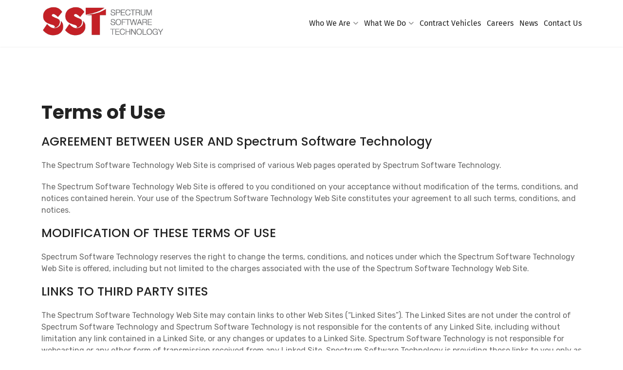

--- FILE ---
content_type: text/html; charset=UTF-8
request_url: https://sst-it.com/terms-of-use/
body_size: 21449
content:
<!DOCTYPE html>


<html lang="en-US">
<head>
<meta charset="UTF-8">
<meta name="viewport" content="width=device-width, initial-scale=1">
<link rel="profile" href="http://gmpg.org/xfn/11">
<link rel="pingback" href="https://sst-it.com/xmlrpc.php">

<title>Terms of Use &#8211; Spectrum Software Technology</title>
<meta name='robots' content='max-image-preview:large' />
	<style>img:is([sizes="auto" i], [sizes^="auto," i]) { contain-intrinsic-size: 3000px 1500px }</style>
	<link rel='dns-prefetch' href='//cdnjs.cloudflare.com' />
<link rel='dns-prefetch' href='//fonts.googleapis.com' />
<link rel='dns-prefetch' href='//use.fontawesome.com' />
<link rel="alternate" type="application/rss+xml" title="Spectrum Software Technology &raquo; Feed" href="https://sst-it.com/feed/" />
<link rel="alternate" type="application/rss+xml" title="Spectrum Software Technology &raquo; Comments Feed" href="https://sst-it.com/comments/feed/" />
<script type="text/javascript">
/* <![CDATA[ */
window._wpemojiSettings = {"baseUrl":"https:\/\/s.w.org\/images\/core\/emoji\/16.0.1\/72x72\/","ext":".png","svgUrl":"https:\/\/s.w.org\/images\/core\/emoji\/16.0.1\/svg\/","svgExt":".svg","source":{"concatemoji":"https:\/\/sst-it.com\/wp-includes\/js\/wp-emoji-release.min.js?ver=6.8.3"}};
/*! This file is auto-generated */
!function(s,n){var o,i,e;function c(e){try{var t={supportTests:e,timestamp:(new Date).valueOf()};sessionStorage.setItem(o,JSON.stringify(t))}catch(e){}}function p(e,t,n){e.clearRect(0,0,e.canvas.width,e.canvas.height),e.fillText(t,0,0);var t=new Uint32Array(e.getImageData(0,0,e.canvas.width,e.canvas.height).data),a=(e.clearRect(0,0,e.canvas.width,e.canvas.height),e.fillText(n,0,0),new Uint32Array(e.getImageData(0,0,e.canvas.width,e.canvas.height).data));return t.every(function(e,t){return e===a[t]})}function u(e,t){e.clearRect(0,0,e.canvas.width,e.canvas.height),e.fillText(t,0,0);for(var n=e.getImageData(16,16,1,1),a=0;a<n.data.length;a++)if(0!==n.data[a])return!1;return!0}function f(e,t,n,a){switch(t){case"flag":return n(e,"\ud83c\udff3\ufe0f\u200d\u26a7\ufe0f","\ud83c\udff3\ufe0f\u200b\u26a7\ufe0f")?!1:!n(e,"\ud83c\udde8\ud83c\uddf6","\ud83c\udde8\u200b\ud83c\uddf6")&&!n(e,"\ud83c\udff4\udb40\udc67\udb40\udc62\udb40\udc65\udb40\udc6e\udb40\udc67\udb40\udc7f","\ud83c\udff4\u200b\udb40\udc67\u200b\udb40\udc62\u200b\udb40\udc65\u200b\udb40\udc6e\u200b\udb40\udc67\u200b\udb40\udc7f");case"emoji":return!a(e,"\ud83e\udedf")}return!1}function g(e,t,n,a){var r="undefined"!=typeof WorkerGlobalScope&&self instanceof WorkerGlobalScope?new OffscreenCanvas(300,150):s.createElement("canvas"),o=r.getContext("2d",{willReadFrequently:!0}),i=(o.textBaseline="top",o.font="600 32px Arial",{});return e.forEach(function(e){i[e]=t(o,e,n,a)}),i}function t(e){var t=s.createElement("script");t.src=e,t.defer=!0,s.head.appendChild(t)}"undefined"!=typeof Promise&&(o="wpEmojiSettingsSupports",i=["flag","emoji"],n.supports={everything:!0,everythingExceptFlag:!0},e=new Promise(function(e){s.addEventListener("DOMContentLoaded",e,{once:!0})}),new Promise(function(t){var n=function(){try{var e=JSON.parse(sessionStorage.getItem(o));if("object"==typeof e&&"number"==typeof e.timestamp&&(new Date).valueOf()<e.timestamp+604800&&"object"==typeof e.supportTests)return e.supportTests}catch(e){}return null}();if(!n){if("undefined"!=typeof Worker&&"undefined"!=typeof OffscreenCanvas&&"undefined"!=typeof URL&&URL.createObjectURL&&"undefined"!=typeof Blob)try{var e="postMessage("+g.toString()+"("+[JSON.stringify(i),f.toString(),p.toString(),u.toString()].join(",")+"));",a=new Blob([e],{type:"text/javascript"}),r=new Worker(URL.createObjectURL(a),{name:"wpTestEmojiSupports"});return void(r.onmessage=function(e){c(n=e.data),r.terminate(),t(n)})}catch(e){}c(n=g(i,f,p,u))}t(n)}).then(function(e){for(var t in e)n.supports[t]=e[t],n.supports.everything=n.supports.everything&&n.supports[t],"flag"!==t&&(n.supports.everythingExceptFlag=n.supports.everythingExceptFlag&&n.supports[t]);n.supports.everythingExceptFlag=n.supports.everythingExceptFlag&&!n.supports.flag,n.DOMReady=!1,n.readyCallback=function(){n.DOMReady=!0}}).then(function(){return e}).then(function(){var e;n.supports.everything||(n.readyCallback(),(e=n.source||{}).concatemoji?t(e.concatemoji):e.wpemoji&&e.twemoji&&(t(e.twemoji),t(e.wpemoji)))}))}((window,document),window._wpemojiSettings);
/* ]]> */
</script>
<link rel='stylesheet' id='genesis-blocks-style-css-css' href='https://sst-it.com/wp-content/plugins/genesis-blocks/dist/style-blocks.build.css?ver=1742444410' type='text/css' media='all' />
<link rel='stylesheet' id='hfe-widgets-style-css' href='https://sst-it.com/wp-content/plugins/header-footer-elementor/inc/widgets-css/frontend.css?ver=2.7.0' type='text/css' media='all' />
<style id='wp-emoji-styles-inline-css' type='text/css'>

	img.wp-smiley, img.emoji {
		display: inline !important;
		border: none !important;
		box-shadow: none !important;
		height: 1em !important;
		width: 1em !important;
		margin: 0 0.07em !important;
		vertical-align: -0.1em !important;
		background: none !important;
		padding: 0 !important;
	}
</style>
<link rel='stylesheet' id='wp-block-library-css' href='https://sst-it.com/wp-includes/css/dist/block-library/style.min.css?ver=6.8.3' type='text/css' media='all' />
<style id='classic-theme-styles-inline-css' type='text/css'>
/*! This file is auto-generated */
.wp-block-button__link{color:#fff;background-color:#32373c;border-radius:9999px;box-shadow:none;text-decoration:none;padding:calc(.667em + 2px) calc(1.333em + 2px);font-size:1.125em}.wp-block-file__button{background:#32373c;color:#fff;text-decoration:none}
</style>
<style id='font-awesome-svg-styles-default-inline-css' type='text/css'>
.svg-inline--fa {
  display: inline-block;
  height: 1em;
  overflow: visible;
  vertical-align: -.125em;
}
</style>
<link rel='stylesheet' id='font-awesome-svg-styles-css' href='https://sst-it.com/wp-content/uploads/font-awesome/v6.5.1/css/svg-with-js.css' type='text/css' media='all' />
<style id='font-awesome-svg-styles-inline-css' type='text/css'>
   .wp-block-font-awesome-icon svg::before,
   .wp-rich-text-font-awesome-icon svg::before {content: unset;}
</style>
<style id='global-styles-inline-css' type='text/css'>
:root{--wp--preset--aspect-ratio--square: 1;--wp--preset--aspect-ratio--4-3: 4/3;--wp--preset--aspect-ratio--3-4: 3/4;--wp--preset--aspect-ratio--3-2: 3/2;--wp--preset--aspect-ratio--2-3: 2/3;--wp--preset--aspect-ratio--16-9: 16/9;--wp--preset--aspect-ratio--9-16: 9/16;--wp--preset--color--black: #000000;--wp--preset--color--cyan-bluish-gray: #abb8c3;--wp--preset--color--white: #ffffff;--wp--preset--color--pale-pink: #f78da7;--wp--preset--color--vivid-red: #cf2e2e;--wp--preset--color--luminous-vivid-orange: #ff6900;--wp--preset--color--luminous-vivid-amber: #fcb900;--wp--preset--color--light-green-cyan: #7bdcb5;--wp--preset--color--vivid-green-cyan: #00d084;--wp--preset--color--pale-cyan-blue: #8ed1fc;--wp--preset--color--vivid-cyan-blue: #0693e3;--wp--preset--color--vivid-purple: #9b51e0;--wp--preset--gradient--vivid-cyan-blue-to-vivid-purple: linear-gradient(135deg,rgba(6,147,227,1) 0%,rgb(155,81,224) 100%);--wp--preset--gradient--light-green-cyan-to-vivid-green-cyan: linear-gradient(135deg,rgb(122,220,180) 0%,rgb(0,208,130) 100%);--wp--preset--gradient--luminous-vivid-amber-to-luminous-vivid-orange: linear-gradient(135deg,rgba(252,185,0,1) 0%,rgba(255,105,0,1) 100%);--wp--preset--gradient--luminous-vivid-orange-to-vivid-red: linear-gradient(135deg,rgba(255,105,0,1) 0%,rgb(207,46,46) 100%);--wp--preset--gradient--very-light-gray-to-cyan-bluish-gray: linear-gradient(135deg,rgb(238,238,238) 0%,rgb(169,184,195) 100%);--wp--preset--gradient--cool-to-warm-spectrum: linear-gradient(135deg,rgb(74,234,220) 0%,rgb(151,120,209) 20%,rgb(207,42,186) 40%,rgb(238,44,130) 60%,rgb(251,105,98) 80%,rgb(254,248,76) 100%);--wp--preset--gradient--blush-light-purple: linear-gradient(135deg,rgb(255,206,236) 0%,rgb(152,150,240) 100%);--wp--preset--gradient--blush-bordeaux: linear-gradient(135deg,rgb(254,205,165) 0%,rgb(254,45,45) 50%,rgb(107,0,62) 100%);--wp--preset--gradient--luminous-dusk: linear-gradient(135deg,rgb(255,203,112) 0%,rgb(199,81,192) 50%,rgb(65,88,208) 100%);--wp--preset--gradient--pale-ocean: linear-gradient(135deg,rgb(255,245,203) 0%,rgb(182,227,212) 50%,rgb(51,167,181) 100%);--wp--preset--gradient--electric-grass: linear-gradient(135deg,rgb(202,248,128) 0%,rgb(113,206,126) 100%);--wp--preset--gradient--midnight: linear-gradient(135deg,rgb(2,3,129) 0%,rgb(40,116,252) 100%);--wp--preset--font-size--small: 13px;--wp--preset--font-size--medium: 20px;--wp--preset--font-size--large: 36px;--wp--preset--font-size--x-large: 42px;--wp--preset--spacing--20: 0.44rem;--wp--preset--spacing--30: 0.67rem;--wp--preset--spacing--40: 1rem;--wp--preset--spacing--50: 1.5rem;--wp--preset--spacing--60: 2.25rem;--wp--preset--spacing--70: 3.38rem;--wp--preset--spacing--80: 5.06rem;--wp--preset--shadow--natural: 6px 6px 9px rgba(0, 0, 0, 0.2);--wp--preset--shadow--deep: 12px 12px 50px rgba(0, 0, 0, 0.4);--wp--preset--shadow--sharp: 6px 6px 0px rgba(0, 0, 0, 0.2);--wp--preset--shadow--outlined: 6px 6px 0px -3px rgba(255, 255, 255, 1), 6px 6px rgba(0, 0, 0, 1);--wp--preset--shadow--crisp: 6px 6px 0px rgba(0, 0, 0, 1);}:where(.is-layout-flex){gap: 0.5em;}:where(.is-layout-grid){gap: 0.5em;}body .is-layout-flex{display: flex;}.is-layout-flex{flex-wrap: wrap;align-items: center;}.is-layout-flex > :is(*, div){margin: 0;}body .is-layout-grid{display: grid;}.is-layout-grid > :is(*, div){margin: 0;}:where(.wp-block-columns.is-layout-flex){gap: 2em;}:where(.wp-block-columns.is-layout-grid){gap: 2em;}:where(.wp-block-post-template.is-layout-flex){gap: 1.25em;}:where(.wp-block-post-template.is-layout-grid){gap: 1.25em;}.has-black-color{color: var(--wp--preset--color--black) !important;}.has-cyan-bluish-gray-color{color: var(--wp--preset--color--cyan-bluish-gray) !important;}.has-white-color{color: var(--wp--preset--color--white) !important;}.has-pale-pink-color{color: var(--wp--preset--color--pale-pink) !important;}.has-vivid-red-color{color: var(--wp--preset--color--vivid-red) !important;}.has-luminous-vivid-orange-color{color: var(--wp--preset--color--luminous-vivid-orange) !important;}.has-luminous-vivid-amber-color{color: var(--wp--preset--color--luminous-vivid-amber) !important;}.has-light-green-cyan-color{color: var(--wp--preset--color--light-green-cyan) !important;}.has-vivid-green-cyan-color{color: var(--wp--preset--color--vivid-green-cyan) !important;}.has-pale-cyan-blue-color{color: var(--wp--preset--color--pale-cyan-blue) !important;}.has-vivid-cyan-blue-color{color: var(--wp--preset--color--vivid-cyan-blue) !important;}.has-vivid-purple-color{color: var(--wp--preset--color--vivid-purple) !important;}.has-black-background-color{background-color: var(--wp--preset--color--black) !important;}.has-cyan-bluish-gray-background-color{background-color: var(--wp--preset--color--cyan-bluish-gray) !important;}.has-white-background-color{background-color: var(--wp--preset--color--white) !important;}.has-pale-pink-background-color{background-color: var(--wp--preset--color--pale-pink) !important;}.has-vivid-red-background-color{background-color: var(--wp--preset--color--vivid-red) !important;}.has-luminous-vivid-orange-background-color{background-color: var(--wp--preset--color--luminous-vivid-orange) !important;}.has-luminous-vivid-amber-background-color{background-color: var(--wp--preset--color--luminous-vivid-amber) !important;}.has-light-green-cyan-background-color{background-color: var(--wp--preset--color--light-green-cyan) !important;}.has-vivid-green-cyan-background-color{background-color: var(--wp--preset--color--vivid-green-cyan) !important;}.has-pale-cyan-blue-background-color{background-color: var(--wp--preset--color--pale-cyan-blue) !important;}.has-vivid-cyan-blue-background-color{background-color: var(--wp--preset--color--vivid-cyan-blue) !important;}.has-vivid-purple-background-color{background-color: var(--wp--preset--color--vivid-purple) !important;}.has-black-border-color{border-color: var(--wp--preset--color--black) !important;}.has-cyan-bluish-gray-border-color{border-color: var(--wp--preset--color--cyan-bluish-gray) !important;}.has-white-border-color{border-color: var(--wp--preset--color--white) !important;}.has-pale-pink-border-color{border-color: var(--wp--preset--color--pale-pink) !important;}.has-vivid-red-border-color{border-color: var(--wp--preset--color--vivid-red) !important;}.has-luminous-vivid-orange-border-color{border-color: var(--wp--preset--color--luminous-vivid-orange) !important;}.has-luminous-vivid-amber-border-color{border-color: var(--wp--preset--color--luminous-vivid-amber) !important;}.has-light-green-cyan-border-color{border-color: var(--wp--preset--color--light-green-cyan) !important;}.has-vivid-green-cyan-border-color{border-color: var(--wp--preset--color--vivid-green-cyan) !important;}.has-pale-cyan-blue-border-color{border-color: var(--wp--preset--color--pale-cyan-blue) !important;}.has-vivid-cyan-blue-border-color{border-color: var(--wp--preset--color--vivid-cyan-blue) !important;}.has-vivid-purple-border-color{border-color: var(--wp--preset--color--vivid-purple) !important;}.has-vivid-cyan-blue-to-vivid-purple-gradient-background{background: var(--wp--preset--gradient--vivid-cyan-blue-to-vivid-purple) !important;}.has-light-green-cyan-to-vivid-green-cyan-gradient-background{background: var(--wp--preset--gradient--light-green-cyan-to-vivid-green-cyan) !important;}.has-luminous-vivid-amber-to-luminous-vivid-orange-gradient-background{background: var(--wp--preset--gradient--luminous-vivid-amber-to-luminous-vivid-orange) !important;}.has-luminous-vivid-orange-to-vivid-red-gradient-background{background: var(--wp--preset--gradient--luminous-vivid-orange-to-vivid-red) !important;}.has-very-light-gray-to-cyan-bluish-gray-gradient-background{background: var(--wp--preset--gradient--very-light-gray-to-cyan-bluish-gray) !important;}.has-cool-to-warm-spectrum-gradient-background{background: var(--wp--preset--gradient--cool-to-warm-spectrum) !important;}.has-blush-light-purple-gradient-background{background: var(--wp--preset--gradient--blush-light-purple) !important;}.has-blush-bordeaux-gradient-background{background: var(--wp--preset--gradient--blush-bordeaux) !important;}.has-luminous-dusk-gradient-background{background: var(--wp--preset--gradient--luminous-dusk) !important;}.has-pale-ocean-gradient-background{background: var(--wp--preset--gradient--pale-ocean) !important;}.has-electric-grass-gradient-background{background: var(--wp--preset--gradient--electric-grass) !important;}.has-midnight-gradient-background{background: var(--wp--preset--gradient--midnight) !important;}.has-small-font-size{font-size: var(--wp--preset--font-size--small) !important;}.has-medium-font-size{font-size: var(--wp--preset--font-size--medium) !important;}.has-large-font-size{font-size: var(--wp--preset--font-size--large) !important;}.has-x-large-font-size{font-size: var(--wp--preset--font-size--x-large) !important;}
:where(.wp-block-post-template.is-layout-flex){gap: 1.25em;}:where(.wp-block-post-template.is-layout-grid){gap: 1.25em;}
:where(.wp-block-columns.is-layout-flex){gap: 2em;}:where(.wp-block-columns.is-layout-grid){gap: 2em;}
:root :where(.wp-block-pullquote){font-size: 1.5em;line-height: 1.6;}
</style>
<link rel='stylesheet' id='contact-form-7-css' href='https://sst-it.com/wp-content/plugins/contact-form-7/includes/css/styles.css?ver=6.1.4' type='text/css' media='all' />
<link rel='stylesheet' id='wp-components-css' href='https://sst-it.com/wp-includes/css/dist/components/style.min.css?ver=6.8.3' type='text/css' media='all' />
<link rel='stylesheet' id='godaddy-styles-css' href='https://sst-it.com/wp-content/mu-plugins/vendor/wpex/godaddy-launch/includes/Dependencies/GoDaddy/Styles/build/latest.css?ver=2.0.2' type='text/css' media='all' />
<link rel='stylesheet' id='hfe-style-css' href='https://sst-it.com/wp-content/plugins/header-footer-elementor/assets/css/header-footer-elementor.css?ver=2.7.0' type='text/css' media='all' />
<link rel='stylesheet' id='elementor-frontend-css' href='https://sst-it.com/wp-content/plugins/elementor/assets/css/frontend.min.css?ver=3.33.2' type='text/css' media='all' />
<link rel='stylesheet' id='elementor-post-10-css' href='https://sst-it.com/wp-content/uploads/elementor/css/post-10.css?ver=1764505982' type='text/css' media='all' />
<link rel='stylesheet' id='owl-style-css' href='https://sst-it.com/wp-content/plugins/dreamit-elementor-extension/assets/css/owl.carousel.css?ver=6.8.3' type='text/css' media='all' />
<link rel='stylesheet' id='owl-theme-css' href='https://cdnjs.cloudflare.com/ajax/libs/OwlCarousel2/2.3.4/assets/owl.theme.default.min.css?ver=6.8.3' type='text/css' media='all' />
<link rel='stylesheet' id='style1-css' href='https://sst-it.com/wp-content/plugins/dreamit-elementor-extension/assets/css/widgets-style.css?ver=6.8.3' type='text/css' media='all' />
<link rel='stylesheet' id='atik-css' href='https://sst-it.com/wp-content/plugins/dreamit-elementor-extension/assets/css/atik-style.css?ver=6.8.3' type='text/css' media='all' />
<link rel='stylesheet' id='anowar-css' href='https://sst-it.com/wp-content/plugins/dreamit-elementor-extension/assets/css/anowar-style.css?ver=6.8.3' type='text/css' media='all' />
<link rel='stylesheet' id='hossain-css' href='https://sst-it.com/wp-content/plugins/dreamit-elementor-extension/assets/css/hossain-style.css?ver=6.8.3' type='text/css' media='all' />
<link rel='stylesheet' id='ahidur-css' href='https://sst-it.com/wp-content/plugins/dreamit-elementor-extension/assets/css/ahidur-style.css?ver=6.8.3' type='text/css' media='all' />
<link rel='stylesheet' id='responsive1-css' href='https://sst-it.com/wp-content/plugins/dreamit-elementor-extension/assets/css/widget-responsive.css?ver=6.8.3' type='text/css' media='all' />
<link rel='stylesheet' id='ai-animation-css' href='https://sst-it.com/wp-content/plugins/dreamit-elementor-extension/assets/css/ai-animation.css?ver=6.8.3' type='text/css' media='all' />
<link rel='stylesheet' id='flaticon-css' href='https://sst-it.com/wp-content/plugins/dreamit-elementor-extension/assets/css/flaticon.css?ver=6.8.3' type='text/css' media='all' />
<link rel='stylesheet' id='elementor-post-9907-css' href='https://sst-it.com/wp-content/uploads/elementor/css/post-9907.css?ver=1764505983' type='text/css' media='all' />
<link rel='stylesheet' id='bootstrap-css' href='https://sst-it.com/wp-content/themes/consen/assets/css/bootstrap.min.css?ver=6.8.3' type='text/css' media='all' />
<link rel='stylesheet' id='consen-fonts-css' href='https://fonts.googleapis.com/css?family=Poppins%3A300%2C400%2C500%2C600%2C700%2C800%7CRubik%3A300%2C400%2C500%2C600%2C700%2C800%7CFira+Sans%3A300%2C400%2C500%2C600%2C700%2C800&#038;subset=latin%2Clatin-ext&#038;ver=6.8.3' type='text/css' media='all' />
<link rel='stylesheet' id='venobox-css' href='https://sst-it.com/wp-content/themes/consen/venobox/venobox.css?ver=6.8.3' type='text/css' media='all' />
<link rel='stylesheet' id='animate-css' href='https://sst-it.com/wp-content/themes/consen/assets/css/animate.css?ver=6.8.3' type='text/css' media='all' />
<link rel='stylesheet' id='slick-css' href='https://sst-it.com/wp-content/themes/consen/assets/css/slick.css?ver=6.8.3' type='text/css' media='all' />
<link rel='stylesheet' id='owl-carousel-css' href='https://sst-it.com/wp-content/themes/consen/assets/css/owl.carousel.css?ver=6.8.3' type='text/css' media='all' />
<link rel='stylesheet' id='fontawesome-css' href='https://sst-it.com/wp-content/themes/consen/assets/css/font-awesome.min.css?ver=6.8.3' type='text/css' media='all' />
<link rel='stylesheet' id='thmemify-css' href='https://sst-it.com/wp-content/themes/consen/assets/css/themify-icons.css?ver=6.8.3' type='text/css' media='all' />
<link rel='stylesheet' id='meanmenu-css' href='https://sst-it.com/wp-content/themes/consen/assets/css/meanmenu.min.css?ver=6.8.3' type='text/css' media='all' />
<link rel='stylesheet' id='consen-theme-default-css' href='https://sst-it.com/wp-content/themes/consen/assets/css/theme-default.css?ver=6.8.3' type='text/css' media='all' />
<link rel='stylesheet' id='consen-widget-css' href='https://sst-it.com/wp-content/themes/consen/assets/css/widget.css?ver=6.8.3' type='text/css' media='all' />
<link rel='stylesheet' id='consen-unittest-css' href='https://sst-it.com/wp-content/themes/consen/assets/css/unittest.css?ver=6.8.3' type='text/css' media='all' />
<link rel='stylesheet' id='consen-style-css' href='https://sst-it.com/wp-content/themes/consen/style.css?ver=6.8.3' type='text/css' media='all' />
<link rel='stylesheet' id='consen-responsive-css' href='https://sst-it.com/wp-content/themes/consen/assets/css/responsive.css?ver=6.8.3' type='text/css' media='all' />
<link rel='stylesheet' id='font-awesome-official-css' href='https://use.fontawesome.com/releases/v6.5.1/css/all.css' type='text/css' media='all' integrity="sha384-t1nt8BQoYMLFN5p42tRAtuAAFQaCQODekUVeKKZrEnEyp4H2R0RHFz0KWpmj7i8g" crossorigin="anonymous" />
<link rel='stylesheet' id='hfe-elementor-icons-css' href='https://sst-it.com/wp-content/plugins/elementor/assets/lib/eicons/css/elementor-icons.min.css?ver=5.34.0' type='text/css' media='all' />
<link rel='stylesheet' id='hfe-icons-list-css' href='https://sst-it.com/wp-content/plugins/elementor/assets/css/widget-icon-list.min.css?ver=3.24.3' type='text/css' media='all' />
<link rel='stylesheet' id='hfe-social-icons-css' href='https://sst-it.com/wp-content/plugins/elementor/assets/css/widget-social-icons.min.css?ver=3.24.0' type='text/css' media='all' />
<link rel='stylesheet' id='hfe-social-share-icons-brands-css' href='https://sst-it.com/wp-content/plugins/elementor/assets/lib/font-awesome/css/brands.css?ver=5.15.3' type='text/css' media='all' />
<link rel='stylesheet' id='hfe-social-share-icons-fontawesome-css' href='https://sst-it.com/wp-content/plugins/elementor/assets/lib/font-awesome/css/fontawesome.css?ver=5.15.3' type='text/css' media='all' />
<link rel='stylesheet' id='hfe-nav-menu-icons-css' href='https://sst-it.com/wp-content/plugins/elementor/assets/lib/font-awesome/css/solid.css?ver=5.15.3' type='text/css' media='all' />
<link rel='stylesheet' id='consen-breadcrumb-css' href='https://sst-it.com/wp-content/themes/consen/assets/css/em-breadcrumb.css?ver=6.8.3' type='text/css' media='all' />
<style id='consen-breadcrumb-inline-css' type='text/css'>

					.logo img {
						;
						;
					}
					.logo a{
						margin-top:0px
					}
					.mean-container .mean-bar::before{
						content:"SST"						
					}											
               
</style>
<link rel='stylesheet' id='font-awesome-official-v4shim-css' href='https://use.fontawesome.com/releases/v6.5.1/css/v4-shims.css' type='text/css' media='all' integrity="sha384-5Jfdy0XO8+vjCRofsSnGmxGSYjLfsjjTOABKxVr8BkfvlaAm14bIJc7Jcjfq/xQI" crossorigin="anonymous" />
<link rel='stylesheet' id='elementor-gf-local-roboto-css' href='https://sst-it.com/wp-content/uploads/elementor/google-fonts/css/roboto.css?ver=1742244111' type='text/css' media='all' />
<link rel='stylesheet' id='elementor-gf-local-robotoslab-css' href='https://sst-it.com/wp-content/uploads/elementor/google-fonts/css/robotoslab.css?ver=1742244114' type='text/css' media='all' />
<link rel='stylesheet' id='elementor-gf-local-poppins-css' href='https://sst-it.com/wp-content/uploads/elementor/google-fonts/css/poppins.css?ver=1742244116' type='text/css' media='all' />
<link rel='stylesheet' id='elementor-gf-local-firasans-css' href='https://sst-it.com/wp-content/uploads/elementor/google-fonts/css/firasans.css?ver=1742244129' type='text/css' media='all' />
<link rel='stylesheet' id='elementor-icons-restly-flaticon-css' href='https://sst-it.com/wp-content/plugins/dreamit-elementor-extension/inc/assets/css/flaticon.css?ver=1.0.0' type='text/css' media='all' />
<link rel='stylesheet' id='myStyleSheets-css' href='https://sst-it.com/wp-content/plugins/wp-latest-posts/css/wplp_front.css?ver=5.0.11' type='text/css' media='all' />
<script type="text/javascript" src="https://sst-it.com/wp-includes/js/jquery/jquery.min.js?ver=3.7.1" id="jquery-core-js"></script>
<script type="text/javascript" src="https://sst-it.com/wp-includes/js/jquery/jquery-migrate.min.js?ver=3.4.1" id="jquery-migrate-js"></script>
<script type="text/javascript" id="jquery-js-after">
/* <![CDATA[ */
!function($){"use strict";$(document).ready(function(){$(this).scrollTop()>100&&$(".hfe-scroll-to-top-wrap").removeClass("hfe-scroll-to-top-hide"),$(window).scroll(function(){$(this).scrollTop()<100?$(".hfe-scroll-to-top-wrap").fadeOut(300):$(".hfe-scroll-to-top-wrap").fadeIn(300)}),$(".hfe-scroll-to-top-wrap").on("click",function(){$("html, body").animate({scrollTop:0},300);return!1})})}(jQuery);
!function($){'use strict';$(document).ready(function(){var bar=$('.hfe-reading-progress-bar');if(!bar.length)return;$(window).on('scroll',function(){var s=$(window).scrollTop(),d=$(document).height()-$(window).height(),p=d? s/d*100:0;bar.css('width',p+'%')});});}(jQuery);
/* ]]> */
</script>
<link rel="https://api.w.org/" href="https://sst-it.com/wp-json/" /><link rel="alternate" title="JSON" type="application/json" href="https://sst-it.com/wp-json/wp/v2/pages/9784" /><link rel="EditURI" type="application/rsd+xml" title="RSD" href="https://sst-it.com/xmlrpc.php?rsd" />
<meta name="generator" content="WordPress 6.8.3" />
<link rel="canonical" href="https://sst-it.com/terms-of-use/" />
<link rel='shortlink' href='https://sst-it.com/?p=9784' />
<link rel="alternate" title="oEmbed (JSON)" type="application/json+oembed" href="https://sst-it.com/wp-json/oembed/1.0/embed?url=https%3A%2F%2Fsst-it.com%2Fterms-of-use%2F" />
<link rel="alternate" title="oEmbed (XML)" type="text/xml+oembed" href="https://sst-it.com/wp-json/oembed/1.0/embed?url=https%3A%2F%2Fsst-it.com%2Fterms-of-use%2F&#038;format=xml" />
<meta name="generator" content="Redux 4.5.9" /><meta name="generator" content="Elementor 3.33.2; features: e_font_icon_svg, additional_custom_breakpoints; settings: css_print_method-external, google_font-enabled, font_display-swap">
			<style>
				.e-con.e-parent:nth-of-type(n+4):not(.e-lazyloaded):not(.e-no-lazyload),
				.e-con.e-parent:nth-of-type(n+4):not(.e-lazyloaded):not(.e-no-lazyload) * {
					background-image: none !important;
				}
				@media screen and (max-height: 1024px) {
					.e-con.e-parent:nth-of-type(n+3):not(.e-lazyloaded):not(.e-no-lazyload),
					.e-con.e-parent:nth-of-type(n+3):not(.e-lazyloaded):not(.e-no-lazyload) * {
						background-image: none !important;
					}
				}
				@media screen and (max-height: 640px) {
					.e-con.e-parent:nth-of-type(n+2):not(.e-lazyloaded):not(.e-no-lazyload),
					.e-con.e-parent:nth-of-type(n+2):not(.e-lazyloaded):not(.e-no-lazyload) * {
						background-image: none !important;
					}
				}
			</style>
			<meta name="generator" content="Powered by Slider Revolution 6.6.18 - responsive, Mobile-Friendly Slider Plugin for WordPress with comfortable drag and drop interface." />
<link rel="icon" href="https://sst-it.com/wp-content/uploads/2023/12/SST_logo-icon-80x80.png" sizes="32x32" />
<link rel="icon" href="https://sst-it.com/wp-content/uploads/2023/12/SST_logo-icon.png" sizes="192x192" />
<link rel="apple-touch-icon" href="https://sst-it.com/wp-content/uploads/2023/12/SST_logo-icon.png" />
<meta name="msapplication-TileImage" content="https://sst-it.com/wp-content/uploads/2023/12/SST_logo-icon.png" />
<script>function setREVStartSize(e){
			//window.requestAnimationFrame(function() {
				window.RSIW = window.RSIW===undefined ? window.innerWidth : window.RSIW;
				window.RSIH = window.RSIH===undefined ? window.innerHeight : window.RSIH;
				try {
					var pw = document.getElementById(e.c).parentNode.offsetWidth,
						newh;
					pw = pw===0 || isNaN(pw) || (e.l=="fullwidth" || e.layout=="fullwidth") ? window.RSIW : pw;
					e.tabw = e.tabw===undefined ? 0 : parseInt(e.tabw);
					e.thumbw = e.thumbw===undefined ? 0 : parseInt(e.thumbw);
					e.tabh = e.tabh===undefined ? 0 : parseInt(e.tabh);
					e.thumbh = e.thumbh===undefined ? 0 : parseInt(e.thumbh);
					e.tabhide = e.tabhide===undefined ? 0 : parseInt(e.tabhide);
					e.thumbhide = e.thumbhide===undefined ? 0 : parseInt(e.thumbhide);
					e.mh = e.mh===undefined || e.mh=="" || e.mh==="auto" ? 0 : parseInt(e.mh,0);
					if(e.layout==="fullscreen" || e.l==="fullscreen")
						newh = Math.max(e.mh,window.RSIH);
					else{
						e.gw = Array.isArray(e.gw) ? e.gw : [e.gw];
						for (var i in e.rl) if (e.gw[i]===undefined || e.gw[i]===0) e.gw[i] = e.gw[i-1];
						e.gh = e.el===undefined || e.el==="" || (Array.isArray(e.el) && e.el.length==0)? e.gh : e.el;
						e.gh = Array.isArray(e.gh) ? e.gh : [e.gh];
						for (var i in e.rl) if (e.gh[i]===undefined || e.gh[i]===0) e.gh[i] = e.gh[i-1];
											
						var nl = new Array(e.rl.length),
							ix = 0,
							sl;
						e.tabw = e.tabhide>=pw ? 0 : e.tabw;
						e.thumbw = e.thumbhide>=pw ? 0 : e.thumbw;
						e.tabh = e.tabhide>=pw ? 0 : e.tabh;
						e.thumbh = e.thumbhide>=pw ? 0 : e.thumbh;
						for (var i in e.rl) nl[i] = e.rl[i]<window.RSIW ? 0 : e.rl[i];
						sl = nl[0];
						for (var i in nl) if (sl>nl[i] && nl[i]>0) { sl = nl[i]; ix=i;}
						var m = pw>(e.gw[ix]+e.tabw+e.thumbw) ? 1 : (pw-(e.tabw+e.thumbw)) / (e.gw[ix]);
						newh =  (e.gh[ix] * m) + (e.tabh + e.thumbh);
					}
					var el = document.getElementById(e.c);
					if (el!==null && el) el.style.height = newh+"px";
					el = document.getElementById(e.c+"_wrapper");
					if (el!==null && el) {
						el.style.height = newh+"px";
						el.style.display = "block";
					}
				} catch(e){
					console.log("Failure at Presize of Slider:" + e)
				}
			//});
		  };</script>
		<style type="text/css" id="wp-custom-css">
			
.em-service.style_4 .em-service-title h2 {
    font-size: 16px;
}

.section-title .subtitle {
	color:#c32026;
}


.consen_menu ul .sub-menu li:hover>a {
	 background-color: #c32026;
}

.consen_menu ul .sub-menu {
 border-top: #c32026;	
}

.case-study.style4 .single_case_study:hover .cases_study_content .title {
    background: #c32026;
    border-color: #c32026;
}

.case-study.style4 .single_case_study .case_button a {
    background: #c32026;
}





.em-service.style_4:hover {
    border-color: #c32026!important;
}

.em-service.style_4:before {
	 background: #c32026!important;
}



.service_box.style7:before {
    background: #c32026;
}

.#scrollUp:hover {
    background: #c32026;
}

#scrollUp {
	background: #c32026;
}




.em-quearys-menu i {
	background: #c32026;
} 



.service_box.style6 .service-icon i {
    color: #c32026;
}

.mean-container .mean-bar {
	background: #c32026;
}



.consen_menu > ul > li.current > a, .consen_menu > ul > li:hover > a {
    color: #c32026!important;
}


.icon-box.style14 .icon-box-icon .icon {
    background: #c32026;
}

.section-title .title span {
    color: #c32026;
}

a.active {
    color: #fff;
    border: 1px solid #c32026 !important;
    background: #c32026 !important;
}

.section-title.style2 .subtitle {
    color: #c32026;
}

.team.style2 .bio {
    background: #c32026;
}

.team.style2 ul.social-icon li a:before {
    background: #c32026;
}

.e-fab-linkedin {
	width: 25px!important;
  
}

.e-fas-arrow-circle-right {
	margin-top:-4px;
}

.team.style2 ul.social-icon li a {
	color:white!iportant;
}

.dreamit-slick-slider .single-slick.style-six .slider-single-image {
    margin-top: 0px;
}

.single-slick.style-six .it-shape1 {
	display:none;
}

.single-slick.style-six {
    min-height: 800px !important;
}

.dreamit-slick-slider .hero-text-wrap h1 span {
    color: #c32026;
}

.list-color li {
	color: red;
}

.blog-post.style4 .single_blog_adn:hover .blog_button a {
	background: #c32026;
}

.case-study.style4 .blog_wrap.case_study_carousel button.owl-dot.active {
    background: #c32026!important;
    border-color: #c32026;
}


element.style {
}
.blog-post.style4 .content{
	border-top: 3px solid#c32026;
}

.consen-blog-meta-left .fa-user {
	display:none!important;
}

.consen-blog-index.blog-area.consen-blog-area .consen-blog-meta-left a {
	display:none!important;
}

.consen-blog-meta-top .post-categories {
	display:none!important;
}

.blog-readmore a {
	background: #c32026;
}


.form-area.style-three .buttons input {
    padding: 13px 40px;
    background: #c32026;
	border-radius: 5px;
}

.dreamit-button.style11 a.ith-button {
	background: #c32026;}

.team.style2 .team-content {
	bottom: -65px;
}

.sidebar {
	display:none;
}

.case-study.style2 .video-icon a {
	display:none;
}


.breadcumb-inner ul {
	background-color: rgba(255,255,255,0.25);
}

.dreamit-button.style10 .button {
    background: #c32026;
}

.top-address img {
    display: none;
}

.slider_shape2 {
	display: none;
}

.breadcumb-inner {
	display:none;
}

.breadcumb-area, .breadcumb-blog-area {
    display:none;
}

.icon-box.style14 .title {
    font-size: 16px;
	font-weight: 400;
color:#232323;
}

.portfolio_details .col-md-6 {
	max-width:100%;
}

.pimgs {
	display:none;
}

.portfolio_info ul {
    list-style: circle;
}

.blog-messonary .col-md-4 {
	flex: 0 0 25%!important;
  max-width: 25%!important;
}


.cases_study_content .title {
	font-size:16px!important;
}

.portfolio_info {
	padding-top:0px;
	padding-left:0px;
}

.pr-title {
	display:none;
}

.portfolio_details {
    padding: 30px 50px 50px
}

.icon-box.style14 .title {
	padding-left:5px;
}

.ngg-imagebrowser.default-view h3 {
	display:none;
}

.apply-button:hover {
  background-color:  #8f0202!important;	
}

.my-accordion a:after {
    background: #c3202600!important;
}


.apply-button {
  background-color:  #c32026!important;	
  color:white!important;
  font-size: 16px!important;
    border: 0px!important;
	width:150px!important;
	margin-top:15px;
	border-radius:0px!important;
	font-family: "Poppins", Sans-serif!important;
}

.apply-button a:before {
	display:none!important;
} 
.apply-button a:after {
	display:none!important;
}

.blog-page-title h2 a {
	font-size:16px!important;
}

.blog-grid .blog-page-title h2, .blog-grid .blog-page-title h2 a {
	line-height: .8em
}

.style5 .service_content {
    background-color: white!important;
    position: relative;
    margin-top: -30px;
    margin-right: 10px;
    margin-left: 10px;
    border-top: solid 2px red;
}

.service_box.style5 .service_content .title {
    font-size: 18px;
    line-height: 20px;
}

.icon-box-content {
	    float: right;
    width: 94%;
}


.style7 .service_content .service_btn a {
z-index: 1000000;
    position: absolute;
    width: 100%;
    height: 100%;
    display: block;
    background-color: #ff000000;
    top: 0px;
    left: 0px;
    color:#ff000000;
}

.owl-carousel .owl-nav.disabled {
	display:contents
!important;
}
.owl-prev {
	    float: left!important;
    margin-left: -20px!important;
    margin-top: -180px!important;
		z-index:10000000000000!important;
}


.owl-next {
	float: right!important;
    margin-top: -180px!important;
    margin-right: -20px!important;
	z-index:10000000000000!important;
	
}

.case-study.style4 .blog_wrap.case_study_carousel .owl-nav button.owl-next {
	border:0px!important;
	padding:0px!important;
	border-radius:0px!important;
	background-image: url(https://sst-it.com/wp-content/uploads/2024/01/right-arrow-basic.png);
    width: 30px;
    height: 39px 
}


.blog_wrap.case_study_carousel .owl-nav button.owl-prev {
		border:0px!important;
	padding:0px!important;
	border-radius:0px!important;
		background-image: url(https://sst-it.com/wp-content/uploads/2024/01/left-arrow-basic.png);
    width: 30px;
    height: 39px 
}

button.owl-prev i {
	color: #55555500;
}

button.owl-next i {
    color: #55555500;
}

.case-study.style4 .owl-dots {
	bottom:-40px;
}

.my-list-margin .description {
	display:none;
	margin-bottom: 0px!important;

}

.elementor-widget:not(:last-child) {
		margin-block-end:0px!important;
}


.service_box.style5 {
	border: none;}

.my-news-page .image {
	display:none;
}

.my-news-page .service_box.style5 {
	padding: 0px 10px 10px 10px;
}

.my-news-page .service_box.style5 .service_content {
	    padding: 0px 19px 11px;
	border-top: none;
}

.service_box.style5:hover .service_btn a {
    color: #c32026;
}

.service_box.style5 .service_btn a:before {
    background: #c32026;
}

.my-news-date p {
    margin-bottom: 0.5em;
}


.my-news-page-white .image {
	display:none;
}

.my-news-page-white .service_box.style5 {
	padding: 0px 10px 10px 10px;
}

.my-news-page-white .service_box.style5 .service_content {
	    padding: 0px 19px 11px;
	border-top: none;
	background-color: #ffffff!important;
}


.comments-area {
  display:none;
}


.dreamit-slick-slider .btn {
	border:none!important;
	border-radius:0px!important;
}

.dreamit-slick-slider .single-slick.style-six .hero-text-wrap .btn i {
    float: left;
    margin-right: 10px;
}

.dreamit-slick-slider .hero-text-wrap .btn:after {
	background-color:#770202;
	color:white!important;
	border-radius:0px;
}

.dreamit-slick-slider .single-slick.style-six .hero-text-wrap .btn:hover i {
    color: white;
}

.elementor-4574 .elementor-element.elementor-element-96fb52c .single-slick .btn:hover {
    color: white;
}
.elementor-9276 .elementor-element.elementor-element-96fb52c .single-slick .btn:hover {
     color: white;
}


.elementor-2570 .elementor-element.elementor-element-897d511 .single-slick .btn:hover {
    color: white;
}

.elementor-9275 .elementor-element.elementor-element-5ab284b .single-slick .btn:hover {
	color:white;
}


.elementor-9275 .elementor-element.elementor-element-96fb52c .single-slick .btn:hover {
    color: white;
}

.elementor-9285 .elementor-element.elementor-element-96fb52c .single-slick .btn:hover {
    color: white;
}

.elementor-9287 .elementor-element.elementor-element-96fb52c .single-slick .btn:hover {
	 color: white;
}

.elementor-9289 .elementor-element.elementor-element-96fb52c .single-slick .btn:hover {
		 color: white;
}

.service_box.style6:before {
    background: url(
https://sst-it.com/wp-content/uploads/2024/01/blue-tech-background-5.jpg);
}


@media screen and (max-width: 766px) {

	.gallery-mobile {
		width: 300px!important;
    float: none!important;
    margin: auto!important;
	}
  
}

.single-slick .flaticon-right-arrow:before {
text-indent: -9999px;

}

.single-slick .flaticon-right-arrow:before {

content: "\f127";

text-indent: 0;

}

.my-prev-next-no-link {
	display: block;          background-color: #c32026;   float: left;
  width: 30px;
	margin: 10px;
	padding: 5px 10px;
	color: white;
}

.my-prev-next-no-link:hover {
  background-color: #c32026 
	color: white!important;
}


.my-prev-next-no-link a:hover {
	color: white!important;
}

.my-prev-next {
	display: block;          background-color: #c32026;   float: left;
  width: 30px;
	margin: 10px;
	padding: 5px 10px;
	color: white;
}

.my-prev-next:hover {
	background-color: #8f0202;   
	color: white;
}

.my-prev-next-current {
	background-color: #c32026;   
		display: block;            float: left;
  width: 30px;
	margin: 10px;
	padding: 5px 10px;
	color: white;
}

.my-accordion a:after {
	background: #c32026;
}

.my-accordion a:before {
    background: #c3202600;
}


.form-area.style-three .buttons input {
    border-radius: 0px;
	font-family: "Poppins", Sans-serif;
}

.form-area.style-three .buttons input:hover {
    background-color:#8f0202;
}

.form-area.style-three .buttons input:before {
	 content: "\f127";
	text-indent: 0;
}


		</style>
		<style id="consen_opt-dynamic-css" title="dynamic-css" class="redux-options-output">.section-title.t_left span, .work_progress-number span{color:#c32026;}a.dtbtn:hover,.creative_header_button > a:hover{color:#c32026;}
					.consen_nav_area.prefix,
					.hbg2
					{background-color:#000000;}.breadcumb-area,.breadcumb-blog-area{background-image:url('https://sst-it.com/wp-content/uploads/2023/05/service-1.jpg');}
					.single-video::before
					{background-color:rgba(0,0,0,0.3);}</style></head>

<body class="wp-singular page-template-default page page-id-9784 wp-theme-consen ehf-footer ehf-template-consen ehf-stylesheet-consen elementor-default elementor-kit-10">


<!-- MAIN WRAPPER START -->
<div class="wrapper">
			<div class="em40_header_area_main">
	
 <!-- HEADER TOP AREA -->
   
<div class="mobile_logo_area d-sm-block d-md-block d-lg-none">
	<div class="container">
		<div class="row">
			<div class="col-sm-12">
				
	  		<div class="mobile_menu_logo text-center">
			<a href="https://sst-it.com/" title="Spectrum Software Technology">
				<img src="https://sst-it.com/wp-content/uploads/2023/12/SST_logo.png" alt="Spectrum Software Technology" />
			</a>		
		</div>
	  			</div>
		</div>
	</div>
</div>

  <!-- START HEADER MAIN MENU AREA -->
      

   	
	
<!-- ================ REDUX OPTION ================ -->
	 	
   <!-- HEADER DEFAULT MANU AREA -->
 	<div class="consen-main-menu one_page d-md-none d-lg-block d-sm-none d-none a main menu">
		<div class="consen_nav_area">
			<div class="container">			
				<div class="row logo-left align-items-center">				
					<!-- LOGO -->
					<div class="col-md-3 col-sm-3 col-xs-4">
						
	  	  
		<div class="logo">
			<a class="main_sticky_main_l standard-logo" href="https://sst-it.com/" title="Spectrum Software Technology">
				<img src="https://sst-it.com/wp-content/uploads/2023/12/SST_logo.png" alt="Spectrum Software Technology" />
			</a>		
		</div>	  

	  					</div>
					<div class="col-md-9 col-sm-9 col-xs-8">
						<nav class="consen_menu">						
							<ul id="menu-main-menu" class="sub-menu"><li id="menu-item-9094" class="menu-item menu-item-type-custom menu-item-object-custom menu-item-has-children menu-item-9094"><a href="#">Who We Are</a>
<ul class="sub-menu">
	<li id="menu-item-9211" class="menu-item menu-item-type-post_type menu-item-object-page menu-item-9211"><a href="https://sst-it.com/about-us/">About Us</a></li>
	<li id="menu-item-9233" class="menu-item menu-item-type-post_type menu-item-object-page menu-item-9233"><a href="https://sst-it.com/leadership/">Leadership</a></li>
	<li id="menu-item-9352" class="menu-item menu-item-type-post_type menu-item-object-page menu-item-9352"><a href="https://sst-it.com/projects-and-experience/">Projects and Experience</a></li>
</ul>
</li>
<li id="menu-item-9098" class="menu-item menu-item-type-custom menu-item-object-custom menu-item-has-children menu-item-9098"><a href="#">What We Do</a>
<ul class="sub-menu">
	<li id="menu-item-9251" class="menu-item menu-item-type-post_type menu-item-object-page menu-item-9251"><a href="https://sst-it.com/satellite-navigation/">Satellite Navigation</a></li>
	<li id="menu-item-9272" class="menu-item menu-item-type-post_type menu-item-object-page menu-item-9272"><a href="https://sst-it.com/ground-based-navigation/">Ground-Based Navigation</a></li>
	<li id="menu-item-9280" class="menu-item menu-item-type-post_type menu-item-object-page menu-item-9280"><a href="https://sst-it.com/systems-software-engineering/">Systems/Software Engineering</a></li>
	<li id="menu-item-9284" class="menu-item menu-item-type-post_type menu-item-object-page menu-item-9284"><a href="https://sst-it.com/test-evaluation/">Test &#038; Evaluation</a></li>
	<li id="menu-item-9286" class="menu-item menu-item-type-post_type menu-item-object-page menu-item-9286"><a href="https://sst-it.com/data-analytics/">Data Analytics</a></li>
	<li id="menu-item-9288" class="menu-item menu-item-type-post_type menu-item-object-page menu-item-9288"><a href="https://sst-it.com/modeling-and-simulation/">Modeling and Simulation</a></li>
	<li id="menu-item-9292" class="menu-item menu-item-type-post_type menu-item-object-page menu-item-9292"><a href="https://sst-it.com/human-factors/">Human Factors</a></li>
</ul>
</li>
<li id="menu-item-9304" class="menu-item menu-item-type-post_type menu-item-object-page menu-item-9304"><a href="https://sst-it.com/contract-vehicles/">Contract Vehicles</a></li>
<li id="menu-item-9901" class="menu-item menu-item-type-custom menu-item-object-custom menu-item-9901"><a href="https://sst-hq.com/Careers">Careers</a></li>
<li id="menu-item-9903" class="menu-item menu-item-type-custom menu-item-object-custom menu-item-9903"><a href="https://sst-hq.com/News">News</a></li>
<li id="menu-item-9323" class="menu-item menu-item-type-post_type menu-item-object-page menu-item-9323"><a href="https://sst-it.com/contact-us/">Contact Us</a></li>
</ul>															
						</nav>
					</div>
				</div>
			</div>	
		</div>			
	</div>	
      
   	 
	<!-- MOBILE MENU AREA -->
	<div class="home-2 mbm d-sm-block d-md-block d-lg-none header_area main-menu-area">
		<div class="menu_area mobile-menu">
			<nav>
				<ul id="menu-main-menu-1" class="main-menu clearfix"><li class="menu-item menu-item-type-custom menu-item-object-custom menu-item-has-children menu-item-9094"><a href="#">Who We Are</a>
<ul class="sub-menu">
	<li class="menu-item menu-item-type-post_type menu-item-object-page menu-item-9211"><a href="https://sst-it.com/about-us/">About Us</a></li>
	<li class="menu-item menu-item-type-post_type menu-item-object-page menu-item-9233"><a href="https://sst-it.com/leadership/">Leadership</a></li>
	<li class="menu-item menu-item-type-post_type menu-item-object-page menu-item-9352"><a href="https://sst-it.com/projects-and-experience/">Projects and Experience</a></li>
</ul>
</li>
<li class="menu-item menu-item-type-custom menu-item-object-custom menu-item-has-children menu-item-9098"><a href="#">What We Do</a>
<ul class="sub-menu">
	<li class="menu-item menu-item-type-post_type menu-item-object-page menu-item-9251"><a href="https://sst-it.com/satellite-navigation/">Satellite Navigation</a></li>
	<li class="menu-item menu-item-type-post_type menu-item-object-page menu-item-9272"><a href="https://sst-it.com/ground-based-navigation/">Ground-Based Navigation</a></li>
	<li class="menu-item menu-item-type-post_type menu-item-object-page menu-item-9280"><a href="https://sst-it.com/systems-software-engineering/">Systems/Software Engineering</a></li>
	<li class="menu-item menu-item-type-post_type menu-item-object-page menu-item-9284"><a href="https://sst-it.com/test-evaluation/">Test &#038; Evaluation</a></li>
	<li class="menu-item menu-item-type-post_type menu-item-object-page menu-item-9286"><a href="https://sst-it.com/data-analytics/">Data Analytics</a></li>
	<li class="menu-item menu-item-type-post_type menu-item-object-page menu-item-9288"><a href="https://sst-it.com/modeling-and-simulation/">Modeling and Simulation</a></li>
	<li class="menu-item menu-item-type-post_type menu-item-object-page menu-item-9292"><a href="https://sst-it.com/human-factors/">Human Factors</a></li>
</ul>
</li>
<li class="menu-item menu-item-type-post_type menu-item-object-page menu-item-9304"><a href="https://sst-it.com/contract-vehicles/">Contract Vehicles</a></li>
<li class="menu-item menu-item-type-custom menu-item-object-custom menu-item-9901"><a href="https://sst-hq.com/Careers">Careers</a></li>
<li class="menu-item menu-item-type-custom menu-item-object-custom menu-item-9903"><a href="https://sst-hq.com/News">News</a></li>
<li class="menu-item menu-item-type-post_type menu-item-object-page menu-item-9323"><a href="https://sst-it.com/contact-us/">Contact Us</a></li>
</ul>			</nav>
		</div>					
	</div>			
	<!-- END MOBILE MENU AREA  -->
</div>


	    <!-- Sidebar Cart Item -->
		<div class="xs-sidebar-group info-group">
		<div class="dt-overlay bt-black"></div>
		<div class="dt-sidebar-widget">
			<div class="sidebar-container">
				<div class="widget-top">
					<a href="#" class="bar-close">
						X
					</a>
				</div>
				<div class="sidebar-textwidget">
					<!-- Sidebar Info Content -->
					<div class="sidebar-info-contents">
						<div class="sidebar-logo">
								
	  	  
		<div class="logo">
			<a class="main_sticky_main_l standard-logo" href="https://sst-it.com/" title="Spectrum Software Technology">
				<img src="https://sst-it.com/wp-content/uploads/2023/12/SST_logo.png" alt="Spectrum Software Technology" />
			</a>		
		</div>	  

	  						</div>
						<div class="sidebar-content-inner">
							<div class="sidebar-title">
								<h2>About Us</h2>
							</div>							
							<div class="sidebar-desc">
								<p>Stuff </p>
							</div>
							<!--<ul>-->
							<!--	<li> </li>-->
							<!--</ul>-->
                            <div class="sidebar-contact-info">
                                <h2></h2>
                                 <ul>
                                    <li>
                                       <i aria-hidden="true" class="flaticon flaticon-pin-1"></i>
                                                                           </li>
                                    <li>
                                       <i aria-hidden="true" class="flaticon flaticon-call"></i>
                                       
                                    </li>
                                    <li>
                                       <i aria-hidden="true" class="flaticon flaticon-email"></i>
                                                                           </li>
                                    <li>
                                       <i aria-hidden="true" class="flaticon flaticon-time-3"></i>
                                                                           </li>
                                 </ul>
                            </div>

                           <!-- Social Box -->
						   <div class="sidebar-social-icon">
								<ul>
									<li><a class="linkedin social-icon" href="https://www.linkedin.com/company/spectrum-software-technology-inc/" title="Linkedin" ><i class="fa fa-linkedin"></i></a></li>								
								</ul>
                            </div>
						</div>
					</div>
				</div>
			</div>
		</div>
	</div>
	<!-- BLOG BREADCUMB START -->
	<div class="breadcumb-area" >
		<div class="container">				
			<div class="row">
				<div class="col-md-12 txtc  text-center ccase">
									</div>
			</div>
		</div>
	</div>
<!-- BLOG AREA START -->
<div class="consen-blog-area consen-blog-page single-blog-details em-theme-main-page">
	<div class="container">				
		<div class="row">					
			<div class="col-lg-12 col-md-12  col-sm-12 col-xs-12 blog-lr">
																						
<div class="consen-single-blog-details">
		
			<div class="consen-single-blog-title">	
			<h2>Terms of Use</h2>				
		</div>	
	
	

	
		<div class="consen-single-blog-content">
		<div class="single-blog-content">
			
<h4 class="wp-block-heading"><strong>AGREEMENT BETWEEN USER AND Spectrum Software Technology</strong></h4>



<p>The Spectrum Software Technology Web Site is comprised of various Web pages operated by Spectrum Software Technology.</p>



<p>The Spectrum Software Technology Web Site is offered to you conditioned on your acceptance without modification of the terms, conditions, and notices contained herein. Your use of the Spectrum Software Technology Web Site constitutes your agreement to all such terms, conditions, and notices.</p>



<h4 class="wp-block-heading"><strong>MODIFICATION OF THESE TERMS OF USE</strong></h4>



<p>Spectrum Software Technology reserves the right to change the terms, conditions, and notices under which the Spectrum Software Technology Web Site is offered, including but not limited to the charges associated with the use of the Spectrum Software Technology Web Site.</p>



<h4 class="wp-block-heading"><strong>LINKS TO THIRD PARTY SITES</strong></h4>



<p>The Spectrum Software Technology Web Site may contain links to other Web Sites (&#8220;Linked Sites&#8221;). The Linked Sites are not under the control of Spectrum Software Technology and Spectrum Software Technology is not responsible for the contents of any Linked Site, including without limitation any link contained in a Linked Site, or any changes or updates to a Linked Site. Spectrum Software Technology is not responsible for webcasting or any other form of transmission received from any Linked Site. Spectrum Software Technology is providing these links to you only as a convenience, and the inclusion of any link does not imply endorsement by Spectrum Software Technology of the site or any association with its operators.</p>



<h4 class="wp-block-heading"><strong>NO UNLAWFUL OR PROHIBITED USE</strong></h4>



<p>As a condition of your use of the Spectrum Software Technology Web Site, you warrant to Spectrum Software Technology that you will not use the Spectrum Software Technology Web Site for any purpose that is unlawful or prohibited by these terms, conditions, and notices. You may not use the Spectrum Software Technology Web Site in any manner which could damage, disable, overburden, or impair the Spectrum Software Technology Web Site or interfere with any other party&#8217;s use and enjoyment of the Spectrum Software Technology Web Site. You may not obtain or attempt to obtain any materials or information through any means not intentionally made available or provided for through the Spectrum Software Technology Web Sites.</p>



<h4 class="wp-block-heading"><strong>USE OF COMMUNICATION SERVICES</strong></h4>



<p>The Spectrum Software Technology Web Site may contain bulletin board services, chat areas, news groups, forums, communities, personal web pages, calendars, and/or other message or communication facilities designed to enable you to communicate with the public at large or with a group (collectively, &#8220;Communication Services&#8221;), you agree to use the Communication Services only to post, send and receive messages and material that are proper and related to the particular Communication Service. By way of example, and not as a limitation, you agree that when using a Communication Service, you will not:</p>



<ul class="wp-block-list">
<li>Defame, abuse, harass, stalk, threaten or otherwise violate the legal rights (such as rights of privacy and publicity) of others.</li>



<li>Publish, post, upload, distribute or disseminate any inappropriate, profane, defamatory, infringing, obscene, indecent or unlawful topic, name, material or information.</li>



<li>Upload files that contain software or other material protected by intellectual property laws (or by rights of privacy of publicity) unless you own or control the rights thereto or have received all necessary consents.</li>



<li>Upload files that contain viruses, corrupted files, or any other similar software or programs that may damage the operation of another&#8217;s computer.</li>



<li>Advertise or offer to sell or buy any goods or services for any business purpose, unless such Communication Service specifically allows such messages.</li>



<li>Conduct or forward surveys, contests, pyramid schemes or chain letters.</li>



<li>Download any file posted by another user of a Communication Service that you know, or reasonably should know, cannot be legally distributed in such manner.</li>



<li>Falsify or delete any author attributions, legal or other proper notices or proprietary designations or labels of the origin or source of software or other material contained in a file that is uploaded.</li>



<li>Restrict or inhibit any other user from using and enjoying the Communication Services.</li>



<li>Violate any code of conduct or other guidelines which may be applicable for any particular Communication Service.</li>



<li>Harvest or otherwise collect information about others, including e-mail addresses, without their consent.</li>



<li>Violate any applicable laws or regulations.</li>
</ul>



<p>Spectrum Software Technology has no obligation to monitor the Communication Services. However, Spectrum Software Technology reserves the right to review materials posted to a Communication Service and to remove any materials in its sole discretion. Spectrum Software Technology reserves the right to terminate your access to any or all of the Communication Services at any time without notice for any reason whatsoever.</p>



<p>Spectrum Software Technology reserves the right at all times to disclose any information as necessary to satisfy any applicable law, regulation, legal process or governmental request, or to edit, refuse to post or to remove any information or materials, in whole or in part, in Spectrum Software Technology&#8217;s sole discretion.</p>



<p>Always use caution when giving out any personally identifying information about yourself or your children in any Communication Service. Spectrum Software Technology does not control or endorse the content, messages or information found in any Communication Service and, therefore, Spectrum Software Technology specifically disclaims any liability with regard to the Communication Services and any actions resulting from your participation in any Communication Service. Managers and hosts are not authorized Spectrum Software Technology spokespersons, and their views do not necessarily reflect those of Spectrum Software Technology.</p>



<p>Materials uploaded to a Communication Service may be subject to posted limitations on usage, reproduction and/or dissemination. You are responsible for adhering to such limitations if you download the materials.</p>



<h4 class="wp-block-heading"><strong>MATERIALS PROVIDED TO Spectrum Software Technology OR POSTED AT ANY Spectrum Software Technology WEB SITE</strong></h4>



<p>Spectrum Software Technology does not claim ownership of the materials you provide to Spectrum Software Technology (including feedback and suggestions) or post, upload, input or submit to any Spectrum Software Technology Web Site or its associated services (collectively &#8220;Submissions&#8221;). However, by posting, uploading, inputting, providing or submitting your Submission you are granting Spectrum Software Technology, its affiliated companies and necessary sublicensees permission to use your Submission in connection with the operation of their Internet businesses including, without limitation, the rights to: copy, distribute, transmit, publicly display, publicly perform, reproduce, edit, translate and reformat your Submission; and to publish your name in connection with your Submission.</p>



<p>No compensation will be paid with respect to the use of your Submission, as provided herein. Spectrum Software Technology is under no obligation to post or use any Submission you may provide and may remove any Submission at any time in Spectrum Software Technology&#8217;s sole discretion.</p>



<p>By posting, uploading, inputting, providing or submitting your Submission you warrant and represent that you own or otherwise control all of the rights to your Submission as described in this section including, without limitation, all the rights necessary for you to provide, post, upload, input or submit the Submissions.</p>



<h4 class="wp-block-heading"><strong>LIABILITY DISCLAIMER</strong></h4>



<p>THE INFORMATION, SOFTWARE, PRODUCTS, AND SERVICES INCLUDED IN OR AVAILABLE THROUGH THE Spectrum Software Technology WEB SITE MAY INCLUDE INACCURACIES OR TYPOGRAPHICAL ERRORS. CHANGES ARE PERIODICALLY ADDED TO THE INFORMATION HEREIN. Spectrum Software Technology AND/OR ITS SUPPLIERS MAY MAKE IMPROVEMENTS AND/OR CHANGES IN THE Spectrum Software Technology WEB SITE AT ANY TIME. ADVICE RECEIVED VIA THE Spectrum Software Technology WEB SITE SHOULD NOT BE RELIED UPON FOR PERSONAL, MEDICAL, LEGAL OR FINANCIAL DECISIONS AND YOU SHOULD CONSULT AN APPROPRIATE PROFESSIONAL FOR SPECIFIC ADVICE TAILORED TO YOUR SITUATION.</p>



<p>Spectrum Software Technology AND/OR ITS SUPPLIERS MAKE NO REPRESENTATIONS ABOUT THE SUITABILITY, RELIABILITY, AVAILABILITY, TIMELINESS, AND ACCURACY OF THE INFORMATION, SOFTWARE, PRODUCTS, SERVICES AND RELATED GRAPHICS CONTAINED ON THE Spectrum Software Technology WEB SITE FOR ANY PURPOSE. TO THE MAXIMUM EXTENT PERMITTED BY APPLICABLE LAW, ALL SUCH INFORMATION, SOFTWARE, PRODUCTS, SERVICES AND RELATED GRAPHICS ARE PROVIDED &#8220;AS IS&#8221; WITHOUT WARRANTY OR CONDITION OF ANY KIND. Spectrum Software Technology AND/OR ITS SUPPLIERS HEREBY DISCLAIM ALL WARRANTIES AND CONDITIONS WITH REGARD TO THIS INFORMATION, SOFTWARE, PRODUCTS, SERVICES AND RELATED GRAPHICS, INCLUDING ALL IMPLIED WARRANTIES OR CONDITIONS OF MERCHANTABILITY, FITNESS FOR A PARTICULAR PURPOSE, TITLE AND NON-INFRINGEMENT.</p>



<p>TO THE MAXIMUM EXTENT PERMITTED BY APPLICABLE LAW, IN NO EVENT SHALL Spectrum Software Technology AND/OR ITS SUPPLIERS BE LIABLE FOR ANY DIRECT, INDIRECT, PUNITIVE, INCIDENTAL, SPECIAL, CONSEQUENTIAL DAMAGES OR ANY DAMAGES WHATSOEVER INCLUDING, WITHOUT LIMITATION, DAMAGES FOR LOSS OF USE, DATA OR PROFITS, ARISING OUT OF OR IN ANY WAY CONNECTED WITH THE USE OR PERFORMANCE OF THE Spectrum Software Technology WEB SITE, WITH THE DELAY OR INABILITY TO USE THE Spectrum Software Technology WEB SITE OR RELATED SERVICES, THE PROVISION OF OR FAILURE TO PROVIDE SERVICES, OR FOR ANY INFORMATION, SOFTWARE, PRODUCTS, SERVICES AND RELATED GRAPHICS OBTAINED THROUGH THE Spectrum Software Technology WEB SITE, OR OTHERWISE ARISING OUT OF THE USE OF THE Spectrum Software Technology WEB SITE, WHETHER BASED ON CONTRACT, TORT, NEGLIGENCE, STRICT LIABILITY OR OTHERWISE, EVEN IF Spectrum Software Technology OR ANY OF ITS SUPPLIERS HAS BEEN ADVISED OF THE POSSIBILITY OF DAMAGES. BECAUSE SOME STATES/JURISDICTIONS DO NOT ALLOW THE EXCLUSION OR LIMITATION OF LIABILITY FOR CONSEQUENTIAL OR INCIDENTAL DAMAGES, THE ABOVE LIMITATION MAY NOT APPLY TO YOU. IF YOU ARE DISSATISFIED WITH ANY PORTION OF THE Spectrum Software Technology WEB SITE, OR WITH ANY OF THESE TERMS OF USE, YOUR SOLE AND EXCLUSIVE REMEDY IS TO DISCONTINUE USING THE Spectrum Software Technology WEB SITE.</p>



<p>SERVICE CONTACT : <a href="mailto:info@sst-it.com">info@sst-it.com</a></p>



<h4 class="wp-block-heading"><strong>TERMINATION/ACCESS RESTRICTION</strong></h4>



<p>Spectrum Software Technology reserves the right, in its sole discretion, to terminate your access to the Spectrum Software Technology Web Site and the related services or any portion thereof at any time, without notice. GENERAL To the maximum extent permitted by law, this agreement is governed by the laws of the State of Washington, U.S.A. and you hereby consent to the exclusive jurisdiction and venue of courts in San Mateo County, California, U.S.A. in all disputes arising out of or relating to the use of the Spectrum Software Technology Web Site. Use of the Spectrum Software Technology Web Site is unauthorized in any jurisdiction that does not give effect to all provisions of these terms and conditions, including without limitation this paragraph. You agree that no joint venture, partnership, employment, or agency relationship exists between you and Spectrum Software Technology as a result of this agreement or use of the Spectrum Software Technology Web Site. Spectrum Software Technology&#8217;s performance of this agreement is subject to existing laws and legal process, and nothing contained in this agreement is in derogation of Spectrum Software Technology&#8217;s right to comply with governmental, court and law enforcement requests or requirements relating to your use of the Spectrum Software Technology Web Site or information provided to or gathered by Spectrum Software Technology with respect to such use. If any part of this agreement is determined to be invalid or unenforceable pursuant to applicable law including, but not limited to, the warranty disclaimers and liability limitations set forth above, then the invalid or unenforceable provision will be deemed superseded by a valid, enforceable provision that most closely matches the intent of the original provision and the remainder of the agreement shall continue in effect. Unless otherwise specified herein, this agreement constitutes the entire agreement between the user and Spectrum Software Technology with respect to the Spectrum Software Technology Web Site and it supersedes all prior or contemporaneous communications and proposals, whether electronic, oral or written, between the user and Spectrum Software Technology with respect to the Spectrum Software Technology Web Site. A printed version of this agreement and of any notice given in electronic form shall be admissible in judicial or administrative proceedings based upon or relating to this agreement to the same extent an d subject to the same conditions as other business documents and records originally generated and maintained in printed form. It is the express wish to the parties that this agreement and all related documents be drawn up in English.</p>



<h4 class="wp-block-heading"><strong>COPYRIGHT AND TRADEMARK NOTICES:</strong></h4>



<p>All contents of the Spectrum Software Technology Web Site are: Copyright 2024 by Spectrum Software Technology and/or its suppliers. All rights reserved.</p>



<h4 class="wp-block-heading"><strong>TRADEMARKS</strong></h4>



<p>The names of actual companies and products mentioned herein may be the trademarks of their respective owners.</p>



<p>The example companies, organizations, products, people and events depicted herein are fictitious. No association with any real company, organization, product, person, or event is intended or should be inferred.</p>



<p>Any rights not expressly granted herein are reserved.</p>



<h4 class="wp-block-heading"><strong>NOTICES AND PROCEDURE FOR MAKING CLAIMS OF COPYRIGHT INFRINGEMENT</strong></h4>



<p>Pursuant to Title 17, United States Code, Section 512(c)(2), notifications of claimed copyright infringement under United States copyright law should be sent to Service Provider&#8217;s Designated Agent. ALL INQUIRIES NOT RELEVANT TO THE FOLLOWING PROCEDURE WILL RECEIVE NO RESPONSE. See Notice and Procedure for Making Claims of Copyright Infringement.</p>
			<div class="page-list-single">						
									
									
			</div>
		</div>
	</div>
	</div>

<div id="comments" class="comments-area">
	</div><!-- #comments -->
																
					
			</div>
		</div>	
	</div>
</div>
<!-- END BLOG AREA START -->						

		<footer itemtype="https://schema.org/WPFooter" itemscope="itemscope" id="colophon" role="contentinfo">
			<div class='footer-width-fixer'>		<div data-elementor-type="wp-post" data-elementor-id="9907" class="elementor elementor-9907">
						<section class="elementor-section elementor-top-section elementor-element elementor-element-f3c649b footer-six elementor-section-boxed elementor-section-height-default elementor-section-height-default" data-id="f3c649b" data-element_type="section" data-settings="{&quot;background_background&quot;:&quot;classic&quot;}">
						<div class="elementor-container elementor-column-gap-default">
					<div class="elementor-column elementor-col-100 elementor-top-column elementor-element elementor-element-20da7f0" data-id="20da7f0" data-element_type="column">
			<div class="elementor-widget-wrap elementor-element-populated">
						<section class="elementor-section elementor-inner-section elementor-element elementor-element-d8495e1 elementor-section-boxed elementor-section-height-default elementor-section-height-default" data-id="d8495e1" data-element_type="section">
						<div class="elementor-container elementor-column-gap-default">
					<div class="elementor-column elementor-col-100 elementor-inner-column elementor-element elementor-element-d48dd25" data-id="d48dd25" data-element_type="column">
			<div class="elementor-widget-wrap">
							</div>
		</div>
					</div>
		</section>
				<section class="elementor-section elementor-inner-section elementor-element elementor-element-1366383 footer-four elementor-section-boxed elementor-section-height-default elementor-section-height-default" data-id="1366383" data-element_type="section">
						<div class="elementor-container elementor-column-gap-default">
					<div class="elementor-column elementor-col-33 elementor-inner-column elementor-element elementor-element-cf04561" data-id="cf04561" data-element_type="column">
			<div class="elementor-widget-wrap elementor-element-populated">
						<div class="elementor-element elementor-element-f0ae6c5 elementor-widget elementor-widget-image" data-id="f0ae6c5" data-element_type="widget" data-widget_type="image.default">
				<div class="elementor-widget-container">
																<a href="/home">
							<img width="350" height="92" src="https://sst-it.com/wp-content/uploads/2023/12/SST_logo.png" class="attachment-large size-large wp-image-9088" alt="" srcset="https://sst-it.com/wp-content/uploads/2023/12/SST_logo.png 350w, https://sst-it.com/wp-content/uploads/2023/12/SST_logo-300x79.png 300w" sizes="(max-width: 350px) 100vw, 350px" />								</a>
															</div>
				</div>
				<div class="elementor-element elementor-element-fc75f38 elementor-widget elementor-widget-text-editor" data-id="fc75f38" data-element_type="widget" data-widget_type="text-editor.default">
				<div class="elementor-widget-container">
									<p class="title">Shaping the Future Through Technology</p>								</div>
				</div>
				<div class="elementor-element elementor-element-4583be9 elementor-widget elementor-widget-dit-button" data-id="4583be9" data-element_type="widget" data-widget_type="dit-button.default">
				<div class="elementor-widget-container">
					
				
				<div class="dreamit-button style6">
						<a class="button" href="/contact-us/">
						    <i class="flaticon flaticon-email"></i>	
							Contact Us						</a>
						
				</div>

		
					</div>
				</div>
		<div class="elementor-element elementor-element-4d684aa e-flex e-con-boxed e-con e-parent" data-id="4d684aa" data-element_type="container">
					<div class="e-con-inner">
				<div class="elementor-element elementor-element-babd152 elementor-widget elementor-widget-image" data-id="babd152" data-element_type="widget" data-widget_type="image.default">
				<div class="elementor-widget-container">
															<img width="500" height="130" src="https://sst-it.com/wp-content/uploads/2023/04/footer-certification-logo.jpg" class="attachment-medium_large size-medium_large wp-image-9884" alt="" srcset="https://sst-it.com/wp-content/uploads/2023/04/footer-certification-logo.jpg 500w, https://sst-it.com/wp-content/uploads/2023/04/footer-certification-logo-300x78.jpg 300w" sizes="(max-width: 500px) 100vw, 500px" />															</div>
				</div>
					</div>
				</div>
					</div>
		</div>
				<div class="elementor-column elementor-col-33 elementor-inner-column elementor-element elementor-element-dfd328c" data-id="dfd328c" data-element_type="column">
			<div class="elementor-widget-wrap elementor-element-populated">
						<div class="elementor-element elementor-element-8cfab02 elementor-widget__width-auto elementor-widget elementor-widget-heading" data-id="8cfab02" data-element_type="widget" data-widget_type="heading.default">
				<div class="elementor-widget-container">
					<h2 class="elementor-heading-title elementor-size-default">Who We Are</h2>				</div>
				</div>
				<div class="elementor-element elementor-element-0a19e0b elementor-widget__width-initial elementor-icon-list--layout-traditional elementor-list-item-link-full_width elementor-widget elementor-widget-icon-list" data-id="0a19e0b" data-element_type="widget" data-widget_type="icon-list.default">
				<div class="elementor-widget-container">
							<ul class="elementor-icon-list-items">
							<li class="elementor-icon-list-item">
											<a href="/about-us/" rel="nofollow">

											<span class="elementor-icon-list-text">About Us</span>
											</a>
									</li>
								<li class="elementor-icon-list-item">
											<a href="/leadership/" rel="nofollow">

											<span class="elementor-icon-list-text">Leadership</span>
											</a>
									</li>
								<li class="elementor-icon-list-item">
											<a href="/projects-and-experience/" rel="nofollow">

											<span class="elementor-icon-list-text">Project &amp; Experience</span>
											</a>
									</li>
								<li class="elementor-icon-list-item">
											<a href="https://sst-hq.com/news/">

											<span class="elementor-icon-list-text">News</span>
											</a>
									</li>
								<li class="elementor-icon-list-item">
											<a href="https://sst-hq.com/careers">

											<span class="elementor-icon-list-text">Careers</span>
											</a>
									</li>
						</ul>
						</div>
				</div>
					</div>
		</div>
				<div class="elementor-column elementor-col-33 elementor-inner-column elementor-element elementor-element-b8f06e7" data-id="b8f06e7" data-element_type="column">
			<div class="elementor-widget-wrap elementor-element-populated">
						<div class="elementor-element elementor-element-3710d30 elementor-widget__width-auto elementor-widget elementor-widget-heading" data-id="3710d30" data-element_type="widget" data-widget_type="heading.default">
				<div class="elementor-widget-container">
					<h2 class="elementor-heading-title elementor-size-default">What We Do</h2>				</div>
				</div>
				<div class="elementor-element elementor-element-30663b7 elementor-widget__width-initial elementor-icon-list--layout-traditional elementor-list-item-link-full_width elementor-widget elementor-widget-icon-list" data-id="30663b7" data-element_type="widget" data-widget_type="icon-list.default">
				<div class="elementor-widget-container">
							<ul class="elementor-icon-list-items">
							<li class="elementor-icon-list-item">
											<a href="/satellite-navigation/" rel="nofollow">

											<span class="elementor-icon-list-text">Satellite Navigation </span>
											</a>
									</li>
								<li class="elementor-icon-list-item">
											<a href="/ground-based-navigation/" rel="nofollow">

											<span class="elementor-icon-list-text">Ground-Based Navigation </span>
											</a>
									</li>
								<li class="elementor-icon-list-item">
											<a href="/systems-software-engineering/" rel="nofollow">

											<span class="elementor-icon-list-text">Systems/Software Engineering </span>
											</a>
									</li>
								<li class="elementor-icon-list-item">
											<a href="/test-evaluation/" rel="nofollow">

											<span class="elementor-icon-list-text">Test and Evaluation </span>
											</a>
									</li>
								<li class="elementor-icon-list-item">
											<a href="/data-analytics/" rel="nofollow">

											<span class="elementor-icon-list-text">Data Analytics </span>
											</a>
									</li>
								<li class="elementor-icon-list-item">
											<a href="/modeling-and-simulation/">

											<span class="elementor-icon-list-text">Modeling and Simulation </span>
											</a>
									</li>
								<li class="elementor-icon-list-item">
											<a href="/human-factors/">

											<span class="elementor-icon-list-text">Human Factors </span>
											</a>
									</li>
						</ul>
						</div>
				</div>
					</div>
		</div>
					</div>
		</section>
				<section class="elementor-section elementor-inner-section elementor-element elementor-element-9632992 elementor-section-content-middle elementor-section-boxed elementor-section-height-default elementor-section-height-default" data-id="9632992" data-element_type="section">
						<div class="elementor-container elementor-column-gap-default">
					<div class="elementor-column elementor-col-33 elementor-inner-column elementor-element elementor-element-595445f" data-id="595445f" data-element_type="column">
			<div class="elementor-widget-wrap elementor-element-populated">
						<div class="elementor-element elementor-element-3ad7abe elementor-widget elementor-widget-simple-heading" data-id="3ad7abe" data-element_type="widget" data-widget_type="simple-heading.default">
				<div class="elementor-widget-container">
					
		<div class="heading">
			<p class="heading-text">Copyright 2025 by Spectrum Software Technology.</p>
		</div>

						</div>
				</div>
					</div>
		</div>
				<div class="elementor-column elementor-col-33 elementor-inner-column elementor-element elementor-element-6849381" data-id="6849381" data-element_type="column">
			<div class="elementor-widget-wrap elementor-element-populated">
						<div class="elementor-element elementor-element-1f82c09 elementor-widget__width-initial elementor-icon-list--layout-inline elementor-align-right elementor-mobile-align-left elementor-list-item-link-full_width elementor-widget elementor-widget-icon-list" data-id="1f82c09" data-element_type="widget" data-widget_type="icon-list.default">
				<div class="elementor-widget-container">
							<ul class="elementor-icon-list-items elementor-inline-items">
							<li class="elementor-icon-list-item elementor-inline-item">
											<a href="/privacy-policy/" rel="nofollow">

											<span class="elementor-icon-list-text">Privacy Policy</span>
											</a>
									</li>
								<li class="elementor-icon-list-item elementor-inline-item">
											<a href="/terms-of-use/" rel="nofollow">

											<span class="elementor-icon-list-text">| Terms of Use </span>
											</a>
									</li>
						</ul>
						</div>
				</div>
					</div>
		</div>
				<div class="elementor-column elementor-col-33 elementor-inner-column elementor-element elementor-element-c32f9d6" data-id="c32f9d6" data-element_type="column">
			<div class="elementor-widget-wrap elementor-element-populated">
						<div class="elementor-element elementor-element-6e5e416 e-grid-align-right elementor-shape-rounded elementor-grid-0 elementor-widget elementor-widget-social-icons" data-id="6e5e416" data-element_type="widget" data-widget_type="social-icons.default">
				<div class="elementor-widget-container">
							<div class="elementor-social-icons-wrapper elementor-grid" role="list">
							<span class="elementor-grid-item" role="listitem">
					<a class="elementor-icon elementor-social-icon elementor-social-icon-linkedin elementor-repeater-item-74dc795" href="https://www.linkedin.com/company/spectrum-software-technology-inc" target="_blank">
						<span class="elementor-screen-only">Linkedin</span>
						<svg aria-hidden="true" class="e-font-icon-svg e-fab-linkedin" viewBox="0 0 448 512" xmlns="http://www.w3.org/2000/svg"><path d="M416 32H31.9C14.3 32 0 46.5 0 64.3v383.4C0 465.5 14.3 480 31.9 480H416c17.6 0 32-14.5 32-32.3V64.3c0-17.8-14.4-32.3-32-32.3zM135.4 416H69V202.2h66.5V416zm-33.2-243c-21.3 0-38.5-17.3-38.5-38.5S80.9 96 102.2 96c21.2 0 38.5 17.3 38.5 38.5 0 21.3-17.2 38.5-38.5 38.5zm282.1 243h-66.4V312c0-24.8-.5-56.7-34.5-56.7-34.6 0-39.9 27-39.9 54.9V416h-66.4V202.2h63.7v29.2h.9c8.9-16.8 30.6-34.5 62.9-34.5 67.2 0 79.7 44.3 79.7 101.9V416z"></path></svg>					</a>
				</span>
							<span class="elementor-grid-item" role="listitem">
					<a class="elementor-icon elementor-social-icon elementor-social-icon-facebook elementor-repeater-item-f86563d" href="https://www.facebook.com/people/Spectrum-Software-Technology-Inc/100054200873463/" target="_blank">
						<span class="elementor-screen-only">Facebook</span>
						<svg aria-hidden="true" class="e-font-icon-svg e-fab-facebook" viewBox="0 0 512 512" xmlns="http://www.w3.org/2000/svg"><path d="M504 256C504 119 393 8 256 8S8 119 8 256c0 123.78 90.69 226.38 209.25 245V327.69h-63V256h63v-54.64c0-62.15 37-96.48 93.67-96.48 27.14 0 55.52 4.84 55.52 4.84v61h-31.28c-30.8 0-40.41 19.12-40.41 38.73V256h68.78l-11 71.69h-57.78V501C413.31 482.38 504 379.78 504 256z"></path></svg>					</a>
				</span>
					</div>
						</div>
				</div>
					</div>
		</div>
					</div>
		</section>
					</div>
		</div>
					</div>
		</section>
				</div>
		</div>		</footer>
	</div><!-- #page -->

		<script>
			window.RS_MODULES = window.RS_MODULES || {};
			window.RS_MODULES.modules = window.RS_MODULES.modules || {};
			window.RS_MODULES.waiting = window.RS_MODULES.waiting || [];
			window.RS_MODULES.defered = true;
			window.RS_MODULES.moduleWaiting = window.RS_MODULES.moduleWaiting || {};
			window.RS_MODULES.type = 'compiled';
		</script>
		<script type="speculationrules">
{"prefetch":[{"source":"document","where":{"and":[{"href_matches":"\/*"},{"not":{"href_matches":["\/wp-*.php","\/wp-admin\/*","\/wp-content\/uploads\/*","\/wp-content\/*","\/wp-content\/plugins\/*","\/wp-content\/themes\/consen\/*","\/*\\?(.+)"]}},{"not":{"selector_matches":"a[rel~=\"nofollow\"]"}},{"not":{"selector_matches":".no-prefetch, .no-prefetch a"}}]},"eagerness":"conservative"}]}
</script>
	<script type="text/javascript">
		function genesisBlocksShare( url, title, w, h ){
			var left = ( window.innerWidth / 2 )-( w / 2 );
			var top  = ( window.innerHeight / 2 )-( h / 2 );
			return window.open(url, title, 'toolbar=no, location=no, directories=no, status=no, menubar=no, scrollbars=no, resizable=no, copyhistory=no, width=600, height=600, top='+top+', left='+left);
		}
	</script>
				<script>
				const lazyloadRunObserver = () => {
					const lazyloadBackgrounds = document.querySelectorAll( `.e-con.e-parent:not(.e-lazyloaded)` );
					const lazyloadBackgroundObserver = new IntersectionObserver( ( entries ) => {
						entries.forEach( ( entry ) => {
							if ( entry.isIntersecting ) {
								let lazyloadBackground = entry.target;
								if( lazyloadBackground ) {
									lazyloadBackground.classList.add( 'e-lazyloaded' );
								}
								lazyloadBackgroundObserver.unobserve( entry.target );
							}
						});
					}, { rootMargin: '200px 0px 200px 0px' } );
					lazyloadBackgrounds.forEach( ( lazyloadBackground ) => {
						lazyloadBackgroundObserver.observe( lazyloadBackground );
					} );
				};
				const events = [
					'DOMContentLoaded',
					'elementor/lazyload/observe',
				];
				events.forEach( ( event ) => {
					document.addEventListener( event, lazyloadRunObserver );
				} );
			</script>
			<link rel='stylesheet' id='widget-heading-css' href='https://sst-it.com/wp-content/plugins/elementor/assets/css/widget-heading.min.css?ver=3.33.2' type='text/css' media='all' />
<link rel='stylesheet' id='widget-icon-list-css' href='https://sst-it.com/wp-content/plugins/elementor/assets/css/widget-icon-list.min.css?ver=3.33.2' type='text/css' media='all' />
<link rel='stylesheet' id='widget-social-icons-css' href='https://sst-it.com/wp-content/plugins/elementor/assets/css/widget-social-icons.min.css?ver=3.33.2' type='text/css' media='all' />
<link rel='stylesheet' id='e-apple-webkit-css' href='https://sst-it.com/wp-content/plugins/elementor/assets/css/conditionals/apple-webkit.min.css?ver=3.33.2' type='text/css' media='all' />
<link rel='stylesheet' id='rs-plugin-settings-css' href='https://sst-it.com/wp-content/plugins/revslider/public/assets/css/rs6.css?ver=6.6.18' type='text/css' media='all' />
<style id='rs-plugin-settings-inline-css' type='text/css'>
#rs-demo-id {}
</style>
<script type="text/javascript" src="https://sst-it.com/wp-includes/js/dist/hooks.min.js?ver=4d63a3d491d11ffd8ac6" id="wp-hooks-js"></script>
<script type="text/javascript" src="https://sst-it.com/wp-includes/js/dist/i18n.min.js?ver=5e580eb46a90c2b997e6" id="wp-i18n-js"></script>
<script type="text/javascript" id="wp-i18n-js-after">
/* <![CDATA[ */
wp.i18n.setLocaleData( { 'text direction\u0004ltr': [ 'ltr' ] } );
/* ]]> */
</script>
<script type="text/javascript" src="https://sst-it.com/wp-content/plugins/contact-form-7/includes/swv/js/index.js?ver=6.1.4" id="swv-js"></script>
<script type="text/javascript" id="contact-form-7-js-before">
/* <![CDATA[ */
var wpcf7 = {
    "api": {
        "root": "https:\/\/sst-it.com\/wp-json\/",
        "namespace": "contact-form-7\/v1"
    },
    "cached": 1
};
/* ]]> */
</script>
<script type="text/javascript" src="https://sst-it.com/wp-content/plugins/contact-form-7/includes/js/index.js?ver=6.1.4" id="contact-form-7-js"></script>
<script type="text/javascript" src="https://sst-it.com/wp-content/plugins/revslider/public/assets/js/rbtools.min.js?ver=6.6.18" defer async id="tp-tools-js"></script>
<script type="text/javascript" src="https://sst-it.com/wp-content/plugins/revslider/public/assets/js/rs6.min.js?ver=6.6.18" defer async id="revmin-js"></script>
<script type="text/javascript" src="https://sst-it.com/wp-content/plugins/genesis-blocks/dist/assets/js/dismiss.js?ver=1742444410" id="genesis-blocks-dismiss-js-js"></script>
<script type="text/javascript" src="https://sst-it.com/wp-content/plugins/dreamit-elementor-extension/assets/js/owl.carousel.min.js?ver=1.1" id="owl-script-js"></script>
<script type="text/javascript" src="https://sst-it.com/wp-content/plugins/dreamit-elementor-extension/assets/js/widgets-script.js?ver=1.1" id="widgets-script-js"></script>
<script type="text/javascript" src="https://sst-it.com/wp-content/plugins/dreamit-elementor-extension/assets/js/tabscript.js?ver=1.1" id="tabscript-js"></script>
<script type="text/javascript" src="https://sst-it.com/wp-content/themes/consen/assets/js/modernizr.custom.79639.js?ver=3.2.4" id="modernizrs-js"></script>
<script type="text/javascript" src="https://sst-it.com/wp-content/themes/consen/assets/js/vendor/modernizr-2.8.3.min.js?ver=2.8.3" id="modernizr-js"></script>
<script type="text/javascript" src="https://sst-it.com/wp-content/themes/consen/assets/js/bootstrap.min.js?ver=3.3.5" id="bootstrap-js"></script>
<script type="text/javascript" src="https://sst-it.com/wp-includes/js/imagesloaded.min.js?ver=5.0.0" id="imagesloaded-js"></script>
<script type="text/javascript" src="https://sst-it.com/wp-content/themes/consen/assets/js/jquery.meanmenu.js?ver=1.0.0" id="meanmenu-js"></script>
<script type="text/javascript" src="https://sst-it.com/wp-content/themes/consen/assets/js/isotope.pkgd.min.js?ver=1.0.0" id="isotope-js"></script>
<script type="text/javascript" src="https://sst-it.com/wp-content/themes/consen/assets/js/owl.carousel.min.js?ver=6.8.3" id="owl-carousel-js"></script>
<script type="text/javascript" src="https://sst-it.com/wp-content/themes/consen/assets/js/jquery.scrollUp.js?ver=3.2.4" id="scrollup-js"></script>
<script type="text/javascript" src="https://sst-it.com/wp-content/themes/consen/assets/js/parallax.min.js?ver=3.2.4" id="paralax-js"></script>
<script type="text/javascript" src="https://sst-it.com/wp-content/themes/consen/assets/js/jquery.counterup.min.js?ver=3.2.4" id="jquery-counterup-js"></script>
<script type="text/javascript" src="https://sst-it.com/wp-content/themes/consen/assets/js/slick.min.js?ver=3.2.4" id="slick-js"></script>
<script type="text/javascript" src="https://sst-it.com/wp-content/themes/consen/assets/js/jquery.nav.js?ver=3.2.4" id="jquery-nav-js"></script>
<script type="text/javascript" src="https://sst-it.com/wp-content/themes/consen/assets/js/wow.js?ver=3.2.4" id="wow-js"></script>
<script type="text/javascript" src="https://sst-it.com/wp-content/themes/consen/assets/js/jquery-scrolltofixed-min.js?ver=3.2.4" id="jquery-scrolltofixed-js"></script>
<script type="text/javascript" src="https://sst-it.com/wp-content/themes/consen/venobox/venobox.min.js?ver=3.2.4" id="venobox-js"></script>
<script type="text/javascript" src="https://sst-it.com/wp-content/themes/consen/assets/js/waypoints.min.js?ver=3.2.4" id="waypoints-js"></script>
<script type="text/javascript" src="https://sst-it.com/wp-content/themes/consen/assets/js/navigation.js?ver=20151215" id="consen-navigation-js"></script>
<script type="text/javascript" src="https://sst-it.com/wp-content/themes/consen/assets/js/skip-link-focus-fix.js?ver=20151215" id="consen-skip-link-focus-fix-js"></script>
<script type="text/javascript" src="https://sst-it.com/wp-content/themes/consen/assets/js/theme.js?ver=3.2.4" id="consen-theme-js"></script>
<script type="text/javascript" src="https://sst-it.com/wp-content/plugins/elementor/assets/js/webpack.runtime.min.js?ver=3.33.2" id="elementor-webpack-runtime-js"></script>
<script type="text/javascript" src="https://sst-it.com/wp-content/plugins/elementor/assets/js/frontend-modules.min.js?ver=3.33.2" id="elementor-frontend-modules-js"></script>
<script type="text/javascript" src="https://sst-it.com/wp-includes/js/jquery/ui/core.min.js?ver=1.13.3" id="jquery-ui-core-js"></script>
<script type="text/javascript" id="elementor-frontend-js-before">
/* <![CDATA[ */
var elementorFrontendConfig = {"environmentMode":{"edit":false,"wpPreview":false,"isScriptDebug":false},"i18n":{"shareOnFacebook":"Share on Facebook","shareOnTwitter":"Share on Twitter","pinIt":"Pin it","download":"Download","downloadImage":"Download image","fullscreen":"Fullscreen","zoom":"Zoom","share":"Share","playVideo":"Play Video","previous":"Previous","next":"Next","close":"Close","a11yCarouselPrevSlideMessage":"Previous slide","a11yCarouselNextSlideMessage":"Next slide","a11yCarouselFirstSlideMessage":"This is the first slide","a11yCarouselLastSlideMessage":"This is the last slide","a11yCarouselPaginationBulletMessage":"Go to slide"},"is_rtl":false,"breakpoints":{"xs":0,"sm":480,"md":768,"lg":1025,"xl":1440,"xxl":1600},"responsive":{"breakpoints":{"mobile":{"label":"Mobile Portrait","value":767,"default_value":767,"direction":"max","is_enabled":true},"mobile_extra":{"label":"Mobile Landscape","value":880,"default_value":880,"direction":"max","is_enabled":false},"tablet":{"label":"Tablet Portrait","value":1024,"default_value":1024,"direction":"max","is_enabled":true},"tablet_extra":{"label":"Tablet Landscape","value":1200,"default_value":1200,"direction":"max","is_enabled":false},"laptop":{"label":"Laptop","value":1366,"default_value":1366,"direction":"max","is_enabled":false},"widescreen":{"label":"Widescreen","value":2400,"default_value":2400,"direction":"min","is_enabled":false}},"hasCustomBreakpoints":false},"version":"3.33.2","is_static":false,"experimentalFeatures":{"e_font_icon_svg":true,"additional_custom_breakpoints":true,"container":true,"nested-elements":true,"home_screen":true,"global_classes_should_enforce_capabilities":true,"e_variables":true,"cloud-library":true,"e_opt_in_v4_page":true,"import-export-customization":true},"urls":{"assets":"https:\/\/sst-it.com\/wp-content\/plugins\/elementor\/assets\/","ajaxurl":"https:\/\/sst-it.com\/wp-admin\/admin-ajax.php","uploadUrl":"https:\/\/sst-it.com\/wp-content\/uploads"},"nonces":{"floatingButtonsClickTracking":"174b6ad780"},"swiperClass":"swiper","settings":{"page":[],"editorPreferences":[]},"kit":{"active_breakpoints":["viewport_mobile","viewport_tablet"],"global_image_lightbox":"yes","lightbox_enable_counter":"yes","lightbox_enable_fullscreen":"yes","lightbox_enable_zoom":"yes","lightbox_enable_share":"yes","lightbox_title_src":"title","lightbox_description_src":"description"},"post":{"id":9784,"title":"Terms%20of%20Use%20%E2%80%93%20Spectrum%20Software%20Technology","excerpt":"","featuredImage":false}};
/* ]]> */
</script>
<script type="text/javascript" src="https://sst-it.com/wp-content/plugins/elementor/assets/js/frontend.min.js?ver=3.33.2" id="elementor-frontend-js"></script>
		<script>'undefined'=== typeof _trfq || (window._trfq = []);'undefined'=== typeof _trfd && (window._trfd=[]),
                _trfd.push({'tccl.baseHost':'secureserver.net'}),
                _trfd.push({'ap':'wpaas_v2'},
                    {'server':'87c4b537b65a'},
                    {'pod':'c21-prod-p3-us-west-2'},
                                        {'xid':'45367022'},
                    {'wp':'6.8.3'},
                    {'php':'8.0.30.7'},
                    {'loggedin':'0'},
                    {'cdn':'1'},
                    {'builder':'wp-block-editor'},
                    {'theme':'consen'},
                    {'wds':'0'},
                    {'wp_alloptions_count':'317'},
                    {'wp_alloptions_bytes':'142262'},
                    {'gdl_coming_soon_page':'0'}
                    , {'appid':'514356'}                 );
            var trafficScript = document.createElement('script'); trafficScript.src = 'https://img1.wsimg.com/signals/js/clients/scc-c2/scc-c2.min.js'; window.document.head.appendChild(trafficScript);</script>
		<script>window.addEventListener('click', function (elem) { var _elem$target, _elem$target$dataset, _window, _window$_trfq; return (elem === null || elem === void 0 ? void 0 : (_elem$target = elem.target) === null || _elem$target === void 0 ? void 0 : (_elem$target$dataset = _elem$target.dataset) === null || _elem$target$dataset === void 0 ? void 0 : _elem$target$dataset.eid) && ((_window = window) === null || _window === void 0 ? void 0 : (_window$_trfq = _window._trfq) === null || _window$_trfq === void 0 ? void 0 : _window$_trfq.push(["cmdLogEvent", "click", elem.target.dataset.eid]));});</script>
		<script src='https://img1.wsimg.com/traffic-assets/js/tccl-tti.min.js' onload="window.tti.calculateTTI()"></script>
		</body>
</html> 


--- FILE ---
content_type: text/css
request_url: https://sst-it.com/wp-content/plugins/dreamit-elementor-extension/assets/css/widgets-style.css?ver=6.8.3
body_size: 23552
content:

/*
=============
 Global
=============
*/

i{
    -webkit-transition: 0.3s;
    -moz-transition: 0.3s;
    transition: 0.3s;
}

a{
    -webkit-transition: 0.3s;
    -moz-transition: 0.3s;
    -o-transition: 0.3s;
    transition: 0.3s;
}

/*
=============
 Header
=============
*/
.site-header .transparent-menu.sticky{
    background-color: #021327;
}

/*
============
 Nav Menu
============
*/
.nav-menu ul{
    margin: 0;
    padding: 0;
    list-style: none;
    display: flex;
    flex-wrap: wrap;
    align-items: center;
}
.nav-menu .menu-ul li{
    position: relative;
    margin-right: 10px;
}
.nav-menu .menu-ul li a{
    display: inline-block;
    padding: 15px 10px;
}

.nav-menu .menu-ul li .sub-menu{
    position: absolute;
    display: block;
    background-color: #fff;
    width: 250px;
    margin: 0;
    padding: 0;
    list-style: none;
    top: 150%;
    opacity: 0;
    visibility: hidden;
    -webkit-transition: 0.5s;
    -moz-transition: 0.5s;
    -o-transition: 0.5s;
    transition: 0.5s;
}
.nav-menu .menu-ul li .sub-menu li{
    margin: 0;
}
.nav-menu .menu-ul li .sub-menu li a{
    display: block;
}
.nav-menu .menu-ul li:hover .sub-menu{
    top: 100%;
    opacity: 1;
    visibility: visible;
}

.nav-menu .menu-toggle{
    display: none;
}



@media (max-width: 768px){

    .nav-menu .menu-toggle{
        display: block;
    }

    .nav-menu .menu-ul {
        position: absolute;
        top: 100%;
        display: block;
        background-color: yellow;
        width: 100%;
        display: none;
    }

    .nav-menu ul li a{
        width: 100%;
    }

}


/*
=============
Global
=============
*/

.slick-dots {
	bottom: 0px !important;
	position: relative;
}
.service-button a{
    display: block;
}

/*
=============
Slick Slider
=============
*/
.single-slick {
    position: relative;
    min-height: 875px !important;
    z-index: 1;
}
.slide-img, .parallax-img {
	position: absolute;
	top: 0;
	left: 0;
	width: 100%;
	height: 100%;
	z-index: -1;
}

.dreamit-slick-slider .slick-dots {
	bottom: 50px !important;
	position: relative;
}
.dreamit-slick-slider .hero-text-wrap {
    width: 63%;
}

.dreamit-slick-slider .hero-text-wrap h1 {
    font-size: 58px;
    color: #fff;
    -webkit-animation: 1s 1.6s fadeInUp both;
    animation: 1s 1.6s fadeInUp both;
}

.dreamit-slick-slider .hero-text-wrap h1 span{
	color: #FF3C00;
}
.dreamit-slick-slider .hero-text-wrap h4 {
    font-size: 18px;
    font-weight: 500;
    color: #fff;
    padding: 0 0 10px 56px;
    position: relative;
    z-index: 1;
    -webkit-animation: 0.8s 0.8s fadeInUp both;
    animation: 0.8s 0.8s fadeInUp both;
    margin: 0 0 5px;
}
.dreamit-slick-slider .hero-text-wrap h4:before {
    position: absolute;
    content: "";
    left: 0;
    top: 10px;
    width: 40px;
    height: 2px;
    background: #FF3C00;
}
.dreamit-slick-slider .hero-text-wrap p {
    font-size: 17px;
    color: #B6B9C0;
    margin-top: 24px;
    width: 90%;
    -webkit-animation: 1s 2s fadeInUp both;
    animation: 1s 2s fadeInUp both;
}
/*slick slider style two*/
.single-slick.style-two .hero-text-wrap h1 {
    font-size: 66px;
    color: #fff;
    -webkit-animation: 1s 1.6s fadeInUp both;
    animation: 1s 1.6s fadeInUp both;
    font-weight: 700;
}
.single-slick.style-two .hero-text-wrap .btn {
    padding: 14px 24px 14px 35px;
    transition: .5s;
    margin-top: 28px;
}
.single-slick.style-two .hero-text-wrap p {
    margin-top: 24px;
    width: 62%;
    -webkit-animation: 1s 2s fadeInUp both;
    animation: 1s 2s fadeInUp both;
    font-size: 18px;
    color: rgb(255, 255, 255);
    max-inline-size: 40ch;
    line-height: 30px;
    position: relative;
    z-index: 1;
    border-left: 3px solid #ff3c00;
    padding-left: 1rem;
}
/*style three*/
.single-slick.style-three .hero-text-wrap h4 {
    -webkit-animation: 0.8s 0.8s fadeInUp both;
    animation: 0.8s 0.8s fadeInUp both;
    margin: 0 0 5px;
    background: rgba(255, 255, 255, 0.1);
    display: inline-block;
    font-size: 16px;
    color: #fff;
    padding: 10px 23px 10px 82px;
    font-weight: 500;
    border-radius: 30px;
    position: relative;
    margin-bottom: 22px;
}
.single-slick.style-three .hero-text-wrap h4:before {
    left: 24px;
    top: 19px;
}
.single-slick.style-three .hero-text-wrap h1 {
    font-size: 70px;
    font-weight: 600;
}
.single-slick.style-three .hero-text-wrap p {
    font-size: 24px;
    color: #fff;
    width: 100%;
    margin: 31px 0 40px;
}
.single-slick.style-three .hero-text-wrap .btn {
    padding: 14px 34px;
    font-weight: 400;
    transition: .5s;
}
.single-slick.style-three .slider-single-image {
    position: absolute;
    -webkit-animation: 0.8s 0.8s fadeInUp both;
    animation: 0.8s 0.8s fadeInUp both;
    text-align: right;
    right: 410px;
    display: inline-block;
    z-index: 1;
    top: 153px;
}
.single-slick.style-three .slider-single-image img {
    filter: brightness(1);
}


/*style five*/
.single-slick.style-five {
    position:relative;
    z-index:1;
}
.single-slick.style-five .hero-text-wrap h4 {
    font-size: 16px;
    font-weight: 400;
    color: #fff;
    padding: 9px 22px 9px;
    -webkit-animation: 0.8s 0.8s fadeInUp both;
    animation: 0.8s 0.8s fadeInUp both;
    margin: 0 0 24px;
    background-color: rgba(255,255,255,0.10196078431372549);
    border-left: 3px solid#f00;
    display: inline-block;
}
.single-slick.style-five .hero-text-wrap h4:before{
    display:none;
}
.single-slick.style-five .hero-text-wrap h1 {
    font-size: 70px;
    font-weight: 800;
}
.single-slick.style-five .hero-text-wrap p {
    margin-top: 21px;
}
.single-slick.style-five .hero-text-wrap .btn {
    padding: 16px 50px;
    border-radius: 0;
    transition: .5s;
    font-family: 'Poppins', sans-serif;
}
.single-slick.style-five .hero-text-wrap .btn:after {
    border-radius: 0;
}
.single-slick.style-five .slider-video-icon {
    -webkit-animation: 1s 2s fadeInUp both;
    animation: 1s 2s fadeInUp both;
    position: absolute;
    left: 68%;
    top: 45%;
    text-align: center;
    transform: translate(-50%, -50%);
}
.single-slick.style-five .slider-video-icon a {
    width: 100px;
    height: 100px;
    line-height: 100px;
    text-align: center;
    border-radius: 50%;
    color: #fff;
    background: #050a1e;
    display: inline-block;
    font-size: 26px;
    position: relative;
    z-index: 1;
    background-color: rgba(255,255,255,0.30196078431372547);
    margin-right: 18px;
}
.single-slick.style-five .slider-video-icon a:after {
    position: absolute;
    left: 10px;
    top: 10px;
    width: 100px;
    height: 100px;
    border: none;
    z-index: -1;
    content: "";
    background: #050a1e;
    width: 80px;
    height: 80px;
    border-radius: 50px;
    line-height: 80px;
}
.single-slick.style-five .slider-video-icon .video_title {
    display: inline-block;
    color: #fff;
    font-size: 18px;
    font-weight: 500;
    position: relative;
    margin: 0;
    border-bottom: 1px solid#fff;
}



/* Line Css */
 .lines {
    padding: 15px 0 40px;
		-webkit-animation: 1s 2s fadeInUp both;
	animation: 1s 2s fadeInUp both;
}
.lines .line {
    position: relative;
    width: 87%;
    height: 1px;
    background-color: rgba(255, 255, 255, 0.3);
    overflow: hidden;
    z-index: 5;
}

 .lines .line::after {
    content: "";
    display: block;
    position: relative;
    height: 1px;
    width: 35px;
    top: 0;
    left: 0px;
    background-color: #FF3B00;
    -webkit-animation: moveLeftBounces-two 35s linear infinite;
    animation: moveLeftBounces-two 35s linear infinite;
    overflow: hidden;
}

        

.lines .line:nth-child(1)::after {
    -webkit-animation-delay: 1s;
    animation-delay: 1s;
}


@-webkit-keyframes moveLeftBounces-two {
    0% {
        -webkit-transform: translateX(0);
        transform: translateX(0);
    }

    50% {
        -webkit-transform: translateX(585px);
        transform: translateY(585px);
    }

    100% {
        -webkit-transform: translateX(0);
        transform: translateX(0);
    }
}

@keyframes moveLeftBounces-two {
    0% {
        -webkit-transform: translateX(0);
        transform: translateX(0);
    }

    50% {
        -webkit-transform: translateX(585px);
        transform: translateX(585px);
    }

    100% {
        -webkit-transform: translateX(0);
        transform: translateX(0);
    }
}
/* Slider Button Css */
.dreamit-slick-slider .hero-text-wrap .btn {
    padding: 14px 20px 14px 30px;
    font-weight: 500;
    color: #fff;
    background: #FF3B00;
    display: inline-block;
    border-radius: 30px;
    border: 1px solid #FF3B00;
    position: relative;
    z-index: 1;
    overflow: hidden;
    -webkit-animation: 1s 2s fadeInUp both;
    animation: 1s 2s fadeInUp both;
    font-size: 16px;
    font-family: 'Fira Sans';
}
.dreamit-slick-slider .hero-text-wrap .btn:after {
    position: absolute;
    content: "";
    z-index: -1;
    top: 0;
    right: 0;
    height: 100%;
    width: 0;
    background: #fff;
    border-radius: 30px;
    transition: .5s;
}
.dreamit-slick-slider .hero-text-wrap .btn i {
    font-size: 12px;
    width: 30px;
    height: 30px;
    line-height: 32px;
    border-radius: 25px;
    text-align: center;
    background: #fff;
    color: #FF3B00;
    display: inline-block;
    margin-left: 12px;
    position: relative;
    transition: .5s;
}

.dreamit-slick-slider .hero-text-wrap .btn:hover {
    color: #FF3B00;
}

.dreamit-slick-slider .hero-text-wrap .btn:hover:after {
    width: 100%;
    left: 0;
}

.dreamit-slick-slider .hero-text-wrap .btn:hover i {
    background: #FF3B00;
    color: #fff;
}

/* Slider Call Option Css */

.dreamit-slick-slider .call-button {
    margin-left: 25px;
	-webkit-animation: 1s 2s fadeInUp both;
    animation: 1s 2s fadeInUp both;
}
.dreamit-slick-slider .call-number span {
    color: #858B97;
}
.dreamit-slick-slider .call-number h3 {
    font-size: 17px;
    font-weight: 500;
    color: #fff;
    margin-top: 5px;
}

.dreamit-slick-slider .call-number h3 a {
    color: inherit;
}
.dreamit-slick-slider .call-icon i {
    width: 60px;
    height: 60px;
    display: inline-block;
    color: #FF3B00;
    TEXT-ALIGN: CENTER;
    border: 2px solid #FF3B00;
    border-radius: 100%;
    font-size: 28px;
    line-height: 56px;
    margin-right: 10px;
}


/* Slider Right Image Option */

.dreamit-slick-slider .slider-video-icon span{
    margin-left: 22px;
    color: #fff;
    font-size: 18px;
    font-weight: 600;
}

.dreamit-slick-slider .slider-single-image {
    position: relative;
    -webkit-animation: 0.8s 0.8s fadeInUp both;
    animation: 0.8s 0.8s fadeInUp both;
    text-align: right;
    margin-right: -183px;
}
.dreamit-slick-slider .slider-single-image img {
	display: block;
}
.dreamit-slick-slider .slider-single-image img {
    filter: brightness(.5);
}
.dreamit-slick-slider .slider-video-icon {
    -webkit-animation: 1s 2s fadeInUp both;
    animation: 1s 2s fadeInUp both;
    position: absolute;
    left: 45%;
    top: 45%;
    text-align: center;
}
.dreamit-slick-slider .slider-video-icon a {
    width: 80px;
    height: 80px;
    line-height: 80px;
    text-align: center;
    border-radius: 50%;
    color: #FF3B00;
    background: #fff;
    display: inline-block;
    font-size: 26px;
	position:relative; 
	z-index:1;
}
.dreamit-slick-slider .slider-video-icon a:after {
    position: absolute;
    left: -10px;
    top: -10px;
    width: 100px;
    height: 100px;
    border: 3px dashed #fff;
    z-index: -1;
    content: "";
    border-radius: 100%;
	-webkit-animation-name: rotateme;
    animation-name: rotateme;
    -webkit-animation-duration: 20s;
    animation-duration: 20s;
    -webkit-animation-iteration-count: infinite;
    animation-iteration-count: infinite;
    -webkit-animation-timing-function: linear;
    animation-timing-function: linear;
}
.dreamit-slick-slider .text-center .hero-text-wrap p {
    font-size: 18px;
    margin: 16px auto 48px;
    text-align: center;
}

/* Slick Slider Next */
.slick-prev,
.slick-next {
	font-size: 0;
	line-height: 0;
	position: absolute;
	top: 50%;
	display: block;
	width: 20px;
	height: 20px;
	padding: 0;
	-webkit-transform: translate(0, -50%);
	-ms-transform: translate(0, -50%);
	    transform: translate(0, -50%);
	cursor: pointer;
	color: transparent;
	border: none;
	outline: none;
	background: transparent;
}
.slick-prev {
    background-color: rgba(0,0,0,0.40);
    border-radius: 100%;
    -webkit-box-shadow: 0 0 5px rgba(0, 0, 0, 0.1);
    height: 80px;
    top: 50%;
    -webkit-transform: translate(0px, -50%);
    -ms-transform: translate(0px, -50%);
    transform: translate(0px, -50%);
    width: 80px;
    z-index: 1;
    -webkit-transition: all 0.3s ease 0s;
    -o-transition: all 0.3s ease 0s;
    transition: all 0.3s ease 0s;
    line-height: 80px;
    color: #fff;
    border: 0;
}
.slick-next {
    background-color: rgba(0,0,0,0.40)!important;
    border-radius: 100%;
    -webkit-box-shadow: 0 0 5px rgba(0, 0, 0, 0.1)!important;
    height: 80px!important;
    top: 50%;
    width: 80px!important;
    line-height: 80px!important;
    color: #fff;
    border: 0;
}
 .slick-next:hover{
    background-color: #FF3C00!important;
    color: #FFF;
}
.slick-next:hover: before{
    color: #FFF!important;
}
.slick-next::before {
    font-size: 26px!important;
    color: #fff!important;
}
.dreamit-slick-slider .slick-prev {
	left: -94px;
}
.dreamit-slick-slider .slick-next {
    right: -80px;
    top: 50%;
    opacity: 1;
    color: #fff!important;
    transition: .5s;
}
.dreamit-slick-slider:hover .slick-prev {
	left: 50px;
}
.dreamit-slick-slider:hover .slick-next {
	right: 50px;
}
.dreamit-slick-slider .slick-prev::before,
.dreamit-slick-slider .slick-next::before {
	color: #fff!important;
	font-size: 25px;
	-webkit-transition: all 0.3s ease 0s;
	-o-transition: all 0.3s ease 0s;
	transition: all 0.3s ease 0s;
	content: "\f104";
	font-family: FontAwesome;
}
.dreamit-slick-slider .slick-next:before {
	content: "\f105"!important;
	font-family: FontAwesome;
}
.slick-prev:hover,
.slick-prev:focus,
.slick-next:hover,
.slick-next:focus {
	background-color: #FF3C00;
	color: #FFF;
	border: 0;
	outline:0;
}

.slick-prev:hover:before,
.slick-prev:focus:before,
.slick-next:hover:before,
.slick-next:focus:before {
	color: #fff;
}
.rotateme {
	position: absolute;
	z-index: -1;
    -webkit-animation-name: rotateme;
    animation-name: rotateme;
    -webkit-animation-duration: 20s;
    animation-duration: 20s;
    -webkit-animation-iteration-count: infinite;
    animation-iteration-count: infinite;
    -webkit-animation-timing-function: linear;
    animation-timing-function: linear;
}
@keyframes rotateme {
  from {
    -webkit-transform: rotate(0deg);
            transform: rotate(0deg);
  }
  to {
    -webkit-transform: rotate(360deg);
            transform: rotate(360deg);
  }
}

@-webkit-keyframes rotateme {
  from {
    -webkit-transform: rotate(0deg);
  }
  to {
    -webkit-transform: rotate(360deg);
  }
}


/* Hossain Css */
.single-slick.style-six {
    min-height: 800px !important;
}
.single-slick.style-six .hero-text-wrap h1 {
    font-size: 60px;
    color: #0a0a1d;
    font-weight: 600 ;
}
.single-slick.style-six .hero-text-wrap h4 {
    font-size: 20px;
    color: #ff3c00;
    margin: 0 0 0px;
}
.single-slick.style-six .hero-text-wrap p {
    font-size: 16px;
    color: #686868;
    margin-top: 20px;
    padding-bottom: 18px;
    width: 86%;
}
.dreamit-slick-slider .single-slick.style-six .slider-single-image img {
    filter: none;
}
.single-slick.style-six .it-shape1 {
    position: absolute;
    bottom: 0;
    right: 0;
    left: 50%;
    margin: auto;
}

.dreamit-slick-slider .single-slick.style-six .slider-single-image {
    margin-top: 116px;
}
.dreamit-slick-slider .single-slick.style-six .hero-text-wrap .btn i {
    font-size: 16px;
    width: inherit;
    height: inherit;
    line-height: inherit;
    background: none;
    color: #fff;
    display: inline-block;
    margin-left: 8px;
}
.dreamit-slick-slider .single-slick.style-six .hero-text-wrap .btn {
    padding: 14px 30px 14px 30px;
    font-size: 17px;
    font-family: 'Rubik';
}
.dreamit-slick-slider .single-slick.style-six .hero-text-wrap .btn:hover i{
    color:#FF3B00;
}


/* Word Process */
.work_progress.style4 {
    background: #fff;
    padding: 45px 20px 15px;
    position:relative;
    z-index:1;
}
.work_progress.style4::before {
    position: absolute;
    content: "";
    right: 0;
    bottom: 0;
    width: 80px;
    height: 80px;
    background: url(https://wp.ditsolution.net/consen-multipurpose/wp-content/uploads/2023/06/it-pr.png);
    transition: .5s;
    opacity: 0;
    z-index: -1;
    background-size: cover;
    background-repeat: no-repeat;
}
.work_progress.style4:hover:before {
    width: 100%;
    height: 100%;
    opacity: 1;
}
.work_progress.style4 .icon i {
    color: #ff3c00;
    font-size: 38px;
    transition:.5s;
}
.work_progress.style4 .work_progress-title {
    padding-top: 10px;
}
.work_progress.style4 .work_progress-title h2 {
    font-size: 20px;
    font-weight: 600;
    transition:.5s;
}

.work_progress.style4 .work_progress-desc {
    padding-top: 14px;
}
.work_progress.style4 .work_progress-desc p{
    transition:.5s;
}
.work_progress.style4 .work_progress_icon {
    position: relative;
}
.work_progress.style4 .work_progress-number {
    position: absolute;
    left: 0;
    right: 0;
    bottom: -55px;
    opacity: 0;
    transition:.5s;
}
.work_progress.style4 .work_progress-number span::before {
    display:none;
}
.work_progress.style4 .work_progress-number span::after {
    display:none;
}
.work_progress.style4 .work_progress-number span {
    background: #ff3c00;
    height: 42px;
    width: 42px;
    line-height: 42px;
    font-size: 22px;
}
.work_progress.style4:hover .work_progress-title h2 {
    color: #fff;
}
.work_progress.style4:hover .work_progress-desc p{
    color:#fff;
}
.work_progress.style4:hover .icon i {
    color: #fff;
}
.work_progress.style4:hover .work_progress-number {
    bottom: -35px;
    opacity: 1;
}
/* List Style Css */
div#itsolution-list-style ul li {
    position: relative;
    padding-left: 55px;
}
div#itsolution-list-style ul li:before {
    position: absolute;
    content: "";
    left: 0;
    top: 12px;
    height: 2px;
    width: 40px;
    background: #f00;
}
/*
==============
Section Title
==============
*/

.section-title{
    position: relative;
}
.section-title .subtitle {
    /* position: relative; */
    /* display: inline-block; */
    /* color: #FF3C00; */
    /* font-weight: 500; */
    /* text-transform: uppercase; */
    /* margin: 0 0 15px; */
    font-size: 18px;
    text-transform: capitalize;
    font-weight: 500;
    color: #ff3c00;
    margin: 0 0 16px;
    position: relative;
    display: inline-block;
}
.section-title .title {
    font-size: 36px;
    margin: 0 0 0;
}
.section-title .title span{
    color: #FF3C00;
}
.section-title .description {
    font-size: 16px;
    font-weight: 300;
    margin-bottom: 0;
}
.opacity-low{
    opacity: 70%;
}

/*section title two*/
.section-title.style2 .subtitle {
    position: relative;
    display: inline-block;
    color: #FF3C00;
    font-weight: 500;
    text-transform: capitalize;
    margin: 0 0 15px;
    font-size: 18px;
    left: 53px;
}
.section-title.style2 .subtitle:before {
    position: absolute;
    content: "";
    top: 10px;
    left: -53px;
    height: 2px;
    width: 41px;
    background: #FF3C00;
}
.section-title.style2 .description {
    font-size: 16px;
    font-weight: 400;
    margin: 16px 0 0;
}
/*style three*/
.section-title.style3 .subtitle {
    font-size: 18px;
    text-transform: capitalize;
    font-weight: 500;
    color: #ff3c00;
    margin: 0 0 16px;
    position: relative;
    margin-left: 0px;
    display: inline-block;
}
.section-title.style3 .subtitle::before {
    position: absolute;
    content: "";
    top: 10px;
    left: -55px;
    margin: auto;
    height: 2px;
    width: 41px;
    background: #FF3C00;
}
.section-title.style3 .subtitle:after {
    position: absolute;
    content: "";
    top: 10px;
    right: -55px;
    margin: auto;
    height: 2px;
    width: 41px;
    background: #FF3C00;
}
/*style four*/



/*
============
Feature Box
============
*/
.feature-box.style1 {
    padding: 38px 30px 18px;
    background: #fff;
    -webkit-transition: .5s;
    -o-transition: .5s;
    transition: .5s;
}
.feature-box.style1{
	position: relative;
}

.feature-box.style1 .feature-box-title h3 {
	font-size: 22px;
	font-weight: 700;
	text-transform: capitalize;
	margin: 0;
	-webkit-transition:.5s;
	-o-transition:.5s;
	transition:.5s;
}
.feature-box.style1 .feature-box-title h2 {
	font-size: 22px;
	font-weight: 700;
	-webkit-transition: .5s;
	-o-transition: .5s;
	transition: .5s;
	margin: 15px 0 15px;
}
.feature-box.style1 .feature-box-desc {
	margin-bottom: 20px;
	transition: .5s;
}
.feature-box.style1 .feature-box-icon{
	display:inline-block;
	position:relative;
    margin-bottom: 17px;
}
.feature-box.style1 .feature-box-icon i {
    display: inline-block;
    color: #FF3B00;
    font-size: 50px;
}

/* Style Two */

.feature-box.style2 {
    text-align: center;
    z-index: 99;
    padding: 38px 30px 18px;
    border: 1px solid #ebebfd;
    border-radius: 5px;
    background: #fff;
    overflow: hidden;
    -webkit-transition: 0.3s;
    -o-transition: 0.3s;
    transition: 0.3s;
}
.feature-box.style2:hover{
    border: 1px solid transparent;
    box-shadow: 12px 13px 90px 0px rgba(0, 204, 153, 0.07);
}
.feature-box.style2 .feature-box-title h3 {
    font-size: 22px;
    font-weight: 700;
    text-transform: capitalize;
    margin: 0;
    -webkit-transition:.5s;
    -o-transition:.5s;
    transition:.5s;
}
.feature-box.style2 .feature-box-title h2 {
    font-size: 22px;
    font-weight: 600;
    -webkit-transition: .5s;
    -o-transition: .5s;
    transition: .5s;
    margin: 15px 0 15px;
}
.feature-box.style2 .feature-box-desc {
    margin-bottom: 20px;
    transition: 0.5s;
}
.feature-box.style2 .feature-box-icon{
    display:inline-block;
    position:relative;
    margin-bottom: 17px;
}
.feature-box.style2 .feature-box-icon i {
    display: inline-block;
    color: rgba(119, 122, 242, 1);
    font-size: 36px;
    height: 86px;
    width: 86px;
    line-height: 80px;
    text-align: center;
    background: rgba(119, 122, 242, 0.15);
    border-radius: 33% 66% 70% 30%/49% 62% 38% 51%;
    transition: 0.5s;
}

/*
===================
 Dream-IT Button
===================
*/
.dreamit-button .button {
    padding: 12px 14px 12px 42px;
    font-family: 'Fira Sans';
    font-weight: 500;
    color: #fff;
    background: #FF3B00;
    display: inline-block;
    border-radius: 30px;
    border: 1px solid #FF3B00;
    position: relative;
    z-index: 1;
    overflow: hidden;
}
.dreamit-button .button:before {
    position: absolute;
    content: "";
    z-index: -1;
    top: 0;
    right: 0;
    height: 100%;
    width: 0;
    background: #fff;
    border-radius: 30px;
    transition: .5s;
}
.dreamit-button .button i {
    font-size: 11px;
    width: 30px;
    height: 30px;
    line-height: 32px;
    border-radius: 25px;
    text-align: center;
    background: #fff;
    color: #FF3B00;
    display: inline-block;
    margin-left: 14px;
    position: relative;
    transition: .5s;
    font-weight: 700;
}
.dreamit-button .button:hover {
    color: #FF3B00;
}
.dreamit-button .button:hover:before {
    width: 100%;
    left: 0;
}
.dreamit-button .button:hover i {
    background: #FF3B00;
    color: #fff;
}
/*style three*/
.dreamit-button.style3 .dreamit-button a {
    padding: 6px 25px;
    font-size: 15px;
    font-weight: 500;
    border: 1px solid #FF3C00;
    font-family: 'Fira Sans';
    color: #fff;
    background: #FF3C00;
    border-radius: 30px;
    display: inline-block;
    margin-left: 15px;
    position: relative;
    z-index: 1;
}
.dreamit-button.style3 .dreamit-button a:before {
    position: absolute;
    content: "";
    z-index: -1;
    left: 0;
    top: 0;
    right: 0;
    bottom: 0;
    border-radius: 30px;
    background: #10102E;
    transform: scale(0);
    transition: .5s;
}
.dreamit-button.style3 .dreamit-button a:hover:before{
    transform: scale(1);
}
/*style four*/
.dreamit-button.style4 .dreamit-button a{
    display: inline-block;
    background: #FF3C00;
    padding: 14px 35px;
    color: #fff;
    border-radius: 30px;
    position: relative;
    z-index: 1;
     border: 1px solid #FF3C00;
    font-family: 'Fira Sans';
}
.dreamit-button.style4 .dreamit-button a:before {
    position: absolute;
    content: "";
    z-index: -1;
    left: 0;
    top: 0;
    right: 0;
    bottom: 0;
    border-radius: 30px;
    background: #10102E;
    transform: scale(0);
    transition: .5s;
}
.dreamit-button.style4 .dreamit-button a:hover:before{
    transform: scale(1);
}
/*style five*/
.dreamit-button.style5 .dreamit-button a {
    display: inline-block;
    background: #FF3C00;
    padding: 14px 35px;
    color: #fff;
    border: 1px solid #FF3C00;
    font-family: 'Fira Sans';
    border-radius: 30px;
    position: relative;
    z-index: 1;
}
.dreamit-button.style5 .dreamit-button a:before {
    position: absolute;
    content: "";
    z-index: -1;
    left: 0;
    top: 0;
    right: 0;
    bottom: 0;
    border-radius: 30px;
    background: #10102E;
    transform: scale(0);
    transition: .5s;
}
.dreamit-button.style5 .dreamit-button a:hover:before{
    transform: scale(1);
}
/*style six*/
.dreamit-button.style6 .button {
    display: inline-block;
    margin-top: 34px;
}
.dreamit-button.style6 .button{
    display: inline-block;
    background: #050a1e;
    padding: 15px 35px;
    transition: .5s;
    color: #ffff;
    font-weight: 500;
    border-radius: 0;
    border: none;
}
.dreamit-button.style6 .button:hover{
    background:#ff3c00;
}
.dreamit-button.style6 .button:before {
    display:none;
}
.dreamit-button.style6 .button i {
    font-size: 17px;
    width: inherit;
    height: inherit;
    line-height: inherit;
    border-radius: 0px;
    background: transparent;
    color: #fff;
    margin-right: 7px;
    margin-left: 0;
}
/*style seven*/


.dreamit-button.style7 .button {
    padding: 13px 36px;
    font-family: "Poppins", Sans-serif;
    font-weight: 500;
    color: #fff;
    background: transparent;
    border-radius: 0;
    border: 2px solid #535E64;
    overflow: hidden;
}
.dreamit-button.style7 .button:before{
    display:none;
}
.dreamit-button.style7 .button:hover{
    background:#FF3c00;
    border-color:#FF3c00;
}
.dreamit-button.style7 .button i {
    font-size: 17px;
    width: inherit;
    height: inherit;
    line-height: inherit;
    border-radius: 0px;
    background: transparent;
    color: #fff;
    margin-right: 7px;
    margin-left: 0;
}

/*style 10*/
.dreamit-button.style10 .button {
    padding: 11px 19px 11px 23px;
    font-family: 'Fira Sans';
    font-weight: 500;
    color: #fff;
    background: #FF3B00;
    display: inline-block;
    border-radius: 4px;
    border: 1px solid #FF3B00;
    position: relative;
    z-index: 1;
    overflow: hidden;
}
.dreamit-button.style10 .button:before{
    display:none;
}
/*style twelve*/
.dreamit-button.style12 .button {
    padding: 14px 37px;
    font-family: 'Fira Sans';
    font-weight: 500;
    color: #fff;
    border-radius: 3px;
    background-image: linear-gradient(90deg, #ed2921 0%, #ff7c46 100%);
    display: inline-block;
    border: none;
}
.dreamit-button.style12 .button:hover{
     background-image: linear-gradient(90deg, #ff7c46 0%, #ed2921 100%);;
}
.dreamit-button.style12 .button:before{
    display:none;
}
.dreamit-button.style12 .button i {
    font-size: 11px;
    width: inherit;
    height: inherit;
    line-height: 0;
    border-radius: 0;
    text-align: center;
    background: transparent;
    color: #fff;
    margin-left: 8px;
}


/*
============
Service Box
============
*/
/*service box*/
.service-box {
    padding: 0px 25px 30px;
    background-color: #fff;
    border: 1px solid rgba(35, 35, 35, 0.1);
    text-align: center;
    position: relative;
    z-index: 1;
    margin-bottom: 30px;
}

.service-box::before {
    position: absolute;
    content: "";
    right: 0;
    bottom: 0;
    width: 80px;
    height: 80px;
    background: url(https://wp.ditsolution.net/consen/wp-content/uploads/2023/03/bx-bg.png);
    transition: .5s;
    opacity: 0;
    z-index: -1;
    background-size: cover;
    background-repeat: no-repeat;
}
.service-box .title {
    font-size: 20px;
    font-weight: 600;
    padding: 0 0 42px;
    line-height: 1.4;
    position: relative;
    z-index: 1;
    transition: .5s;
    margin: 0;
    margin-top: -14px;
}
.service-box .title:before {
    position: absolute;
    content: "";
    z-index: 1;
    left: 0;
    right: 0;
    bottom: 22px;
    margin: auto;
    width: 40px;
    height: 2px;
    background: #ff3c00;
    transition: .5s;
}
.service-box-number {
    COLOR: #232323;
    DISPLAY: block;
    FONT-SIZE: 55PX;
    TEXT-ALIGN: LEFT;
    font-weight: 700;
    opacity: 10%;
    position: absolute;
    left: 11px;
    top: 19px;
}
.service-box .icon {
    position: relative;
    top: -42px;
    width: 80px;
    height: 80px;
    line-height: 103px;
    text-align: center;
    border-radius: 50%;
    background-color: #ffffff;
    border: 1px solid rgba(35, 35, 35, 0.1);
    transition: .5s;
    display: inline-block;
}
.service-box .icon img {
    transition: .5s;
}
p.description {
    transition: .5s;
}
/*all hover*/
.service-box:hover .title,
.service-box:hover .content p {
    color: #fff;
}
.service-box:hover .icon img {
    filter: brightness(0) invert(1);
}
.service-box:hover .icon {
    background: #ff3c00;
}
.service-box:hover:before {
    width: 100%;
    height: 100%;
    opacity: 1;
}
/*Service box button*/
.service-btn a {
    padding: 8px 18px 8px 24px;
    font-size: 15px;
    font-family: 'Fira Sans';
    border-radius: 22px;
    background-color: #ffffff;
    color: #232323;
    border: 1px solid rgba(35, 35, 35, 0.1);
    display: inline-block;
    margin-top: 11px;
    position: relative;
    z-index: 1;
    transition: .5s;
}
.service-btn a:before {
    position: absolute;
    content: "";
    z-index: -1;
    top: 0;
    left: 0;
    right: 0;
    bottom: 0;
    background: #10102E;
    border-radius: 30px;
    transform: scale(0);
    transition: .5s;
}
.service-btn a i {
    font-size: 12px;
    color: #ff3c00;
    display: inline-block;
    position: relative;
    margin-left: 5px;
    transition: .5s;
}
.service-box:hover .service-btn a:before {
    transform: scale(1);
}
.service-box:hover .service-btn a {
    color: #fff;
    border: 1px solid #fff;
}
.service-box:hover .service-btn a i {
    color: #fff;
}
/*service style two*/
.service-box.style2 {
    padding: 47px 22px 13px;
    border-radius: 3px;
    background-color: rgba(255, 255, 255, 0.9019607843137255);
    filter: drop-shadow(0px 10px 30px rgba(116, 100, 95, 0.2));
    text-align: center;
    margin-bottom: 0;
    position: relative;
    z-index: 1;
    clip-path: polygon(0% 10%, 100% 0%, 100% 100%, 0% 100%);
}
.style_two .service-box.style2 {
    clip-path: polygon(0% 0%, 100% 10%, 100% 100%, 0% 100%);
}
.style_three .service-box.style2 {
    clip-path: polygon(0% 0%, 100% 0%, 100% 100%, 0% 90%);
    padding: 47px 22px 25px;
}
.style_four .service-box.style2 {
    clip-path: polygon(0% 0%, 100% 0%, 100% 90%, 0% 100%);
    padding: 47px 22px 25px;
}
.service-box.style2 .service-number {
    text-align: center;
    margin: auto;
    display: inline-block;
    margin-bottom: 61px;
}
.service-box.style2 span.service-box-number {
    font-size: 24px;
    font-weight: 500;
    font-family: 'Fira Sans';
    line-height: 26px;
    color: #fff;
    position: relative;
    z-index: 22;
    opacity: 1;
}
.service-box.style2 span.service-box-number:before {
    position: absolute;
    content: "";
    left: -24px;
    top: -15px;
    width: 60px;
    height: 55px;
    background: url(../images/process-i1.png);
    background-size: contain;
    background-position: center;
    background-repeat: no-repeat;
    z-index: -1;
    transition: .5s;
}
.service-box.style2 span.service-box-number:after{
    position: absolute;
    content: "";
    left: -24px;
    top: -15px;
    width: 60px;
    height: 55px;
    background: url(../images/process-i2.png);
    background-size: contain;
    background-position: center;
    background-repeat: no-repeat;
    z-index: -1;
    transition: .5s;
    opacity: 0;
}
.service-box.style2 .service-box-title h3 {
    font-size: 22px;
    color: #232323;
    font-weight: 600;
    font-family: "Fira Sans";
    transition: .5s;
    margin-top: 0;
    margin-bottom: 8px;
}

.service-box.style2 .service-box-content p{
    transition: .5s;
}
.service-box.style2 .service-box-title h3 span ,
.service-box.style2 .service-box-title h2 span {
    color: #f83d04;
}
/*all hover*/
.service-box.style2:hover .service-box-title h3,
.service-box.style2:hover .service-box-content p{
    color: #fff;
}
.service-box.style2:hover span.service-box-number:before{
    opacity: 0;
}
.service-box.style2:hover span.service-box-number:after{
    opacity: 1;
}
/*start service section*/
.service_box.style1 {
    padding: 45px 19px 49px 40px;
    border: 0;
    text-align: left;
    position: relative;
    z-index: 1;
    margin-bottom: 30px;
    overflow: hidden;
    border-top: 5px solid #FF3D00;
    transition: .5s;
    background: #fff;
    box-shadow: 0px 5px 30px 0px rgb(137 139 143 / 10%);
}
.service_box.style1:before {
    position: absolute;
    content: "";
    right: 0;
    bottom: 0;
    width: 80px;
    height: 80px;
    background: url(https://wp.ditsolution.net/consen/wp-content/uploads/2023/05/box-bg2.png);
    transition: all 400ms linear;
    opacity: 0;
    z-index: -1;
}
.service_top{
    transition: all 400ms linear;
}
.service_box.style1 .icon {
    display: inline-block;
    position: relative;
    z-index: 1;
    margin-bottom: 17px;
}
.service_box.style1 .icon:after {
    position: absolute;
    content: "";
    top: 10px;
    left: 14px;
    height: 74px;
    width: 74px;
    background: #f5f5f5;
    border-radius: 100%;
    z-index: -1;
}
.service_box.style1 .service_content h3 {
    margin: 11px 0 14px 0;
    font-size: 24px;
    font-weight: 600;
}
.service_box.style1 .service_bar {
    background: #ff3c00;
    height: 3px;
    width: 64px;
    position: relative;
    border-radius: 30px;
    margin-top: 34px;
}
.service_box.style1 .service_bar:before {
    position: absolute;
    content: "";
    top: 0px;
    left: 0;
    height: 3px;
    width: 10px;
    border-radius: 50%;
    background: #fff;
    border-radius: 10%;
    -webkit-animation: MOVIE-BG 4s linear infinite alternate;
    animation: MOVIE-BG 4s linear infinite alternate;
}
/*back part*/
.service_box.style1 .service_back {
    position: absolute;
    top: 0;
    left: 0;
    height: 44%;
    width: 100%;
    text-align: left;
    background: #131323ed;
    padding: 32px 20px 0 46px;
    transform: perspective(500px)rotateX(-90deg);
    opacity: 1;
    transform-origin: 50% 0%;
   transition: all 400ms linear;
}
.service_box.style1 .service_back .description {
    color: #ff3c00;
    font-size: 16px;
    font-weight: 500;
    font-family: 'Fira Sans';
    margin: 0 0 0;
    position: relative;
    left: 40px;
}
.service_box.style1 .service_back .description:before {
    position: absolute;
    content: "";
    top: 10px;
    left: -40px;
    height: 2px;
    width: 35px;
    background: #ff3c00;
}
.service_box.style1 .service_back .title {
    margin: 7px 0 14px 0;
    font-size: 24px;
    font-weight: 600;
    color: #fff;
}
.service_box.style1 .service_number {
    display: inline-block;
    text-align: center;
    position: absolute;
    right: 0;
    top: 74px;
    margin: auto;
    height: 58px;
    width: 58px;
    background: #ff3b00;
    line-height: 58px;
    border-radius: 100%;
    left: 0;
    bottom: -73px;
    font-size: 24px;
    color: #fff;
    cursor: pointer;
}
/*hover*/
.service_box.style1:hover:before {
    width: 100%;
    height: 100%;
    opacity: 1;
}
.service_box.style1:hover .service_top{
    opacity: 0;
}
.service_box.style1:hover .service_back {
    transform: perspective(500px)rotateX(0deg);
}

/*keyframes*/
@keyframes MOVIE-BG {
    0% {
        -webkit-transform: translateX(0);
        transform: translateX(0);
    }

    50% {
        -webkit-transform: translateX(60px);
        transform: translateX(60px);
    }

    100% {
        -webkit-transform: translateX(0);
        transform: translateX(0);
    }
}
/*style three*/
.service-box.style3 {
    padding: 36px 15px 30px;
    background-color: #fff;
    border: none;
    border-radius: 3px;
    text-align: center;
    position: relative;
    z-index: 1;
    margin-bottom: 30px;
}
.service-box.style3::before {
    background: url(https://wp.ditsolution.net/consen/wp-content/uploads/2023/05/box-bg3.png);
    border-radius: 4px;
    background-size: cover;
    background-repeat: no-repeat;
}
.service-box.style3 .icon {
    top: 0;
    width: inherit;
    height: inherit;
    background-color: transparent;
    border: none;
    line-height: 81px;
}
.service-box.style3 .icon:after {
    position: absolute;
    content: "";
    top: 7px;
    left: 17px;
    height: 58px;
    width: 58px;
    background: #f6f5f5;
    border-radius: 100%;
    z-index: -1;
    transition: .5s;
}
.service-box.style3 .title {
    font-size: 22px;
    padding: 0 0 36px;
    margin: 0;
     margin-top: 0px;
}
.service-box.style3 .title:before {
    bottom: 18px;
    width: 64px;
}
.service-box.style3 .service-btn a {
    padding: 9px 18px 9px 24px;
    font-size: 15px;
    color: #232323;
    border: none;
    background-color: #f6f5f5;
    margin-top: 8px;
}
.service-box.style3 .service-btn a i {
    font-size: 10px;
    font-weight: 700;
}
.service-box.style3 .service-btn a:before {
    border-radius: 22px;
}
/*hover*/
.service-box.style3:hover .icon:after {
    background: #FF784E;
}
.service-box.style3:hover .title:before {
    background: #fff;
}
.service-box.style3:hover .service-btn a{
    color: #fff;
}
/*service*/
.service .service-box.style3{
    background: #F5F5F5;
}
.service .service-box.style3 .icon:after {
    top: 12px;
    background: #fff;
}
.service .service-box.style3:hover .icon:after {
    background: #FF784E;
}
.service .service-box.style3 .service-btn a{
    background: #fff;
    color: #232323;
}
.service .service-box.style3:hover .service-btn a{
    color: #fff;
}
.service .service-box.style3 .service-btn a i{
    color: #FF3C00;
}
/* service style four*/
.service-box.style4 {
    padding: 0;
    background-color: transparent;
    border: none;
    text-align: center;
    position: relative;
    z-index: 1;
    margin-bottom: 12px;
    display: flex;
    align-items: center;
}
.service-box.style4:before{
    display:none;
}
.service-box.style4 .icon {
    top: 0;
    width: 62px;
    height: 56px;
    background-color: transparent;
    border: none;
    margin-right: 23px;
}
.service-box.style4 .title {
    padding: 0;
    margin-top: 0;
    color: #fff;
}
.service-box.style4 .service-number span {
    position: relative;
    color: #fff;
    opacity: 1;
    font-size: 22px;
    font-weight: 600;
    text-align: center;
    top: 0;
    margin-bottom: 10px;
    font-family: 'Poppins', sans-serif;
}
.service-box.style4 .service-number span:before {
    position: absolute;
    content: "";
    left: -10px;
    top: 13px;
    height: 1px;
    width: 73px;
    background: #fff;
}
.service-box.style4:hover .service-box-title ,
.service-box.style4:hover .service-box-content p{
    color: inherit;
}
.service-box.style4:hover .icon img {
    filter: inherit;
}
/*style five*/
.service_box.style5 {
    border: 1px dashed #CCCCCC;
    padding: 10px;
    transition: .5s;
    border-radius: 5px;
    margin-bottom: 30px;
}
.service_box.style5:hover {
    border-color: #FF3C00;
}
.service_box.style5 .service_content {
    padding: 14px 19px 11px;
    position: relative;
}
.service_box.style5 .service_content .title {
    font-size: 22px;
    font-weight: 600;
    margin: 26px 0 13px;
}
.service_box.style5 .service-icon {
    display: inline-block;
    position: absolute;
    top: -58px;
}
.service_box.style5 p.description {
    transition: .5s;
    margin: 0 0 15px;
}
.service_box.style5 .service_btn a{
    color: #232323;
    font-weight: 600;
    font-size: 15px;
    padding-left: 38px;
    position: relative;
    transition: .5s;
}
.service_box.style5 .service_btn a:before {
    position: absolute;
    content: "";
    left: 0;
    top: 8px;
    height: 2px;
    width: 30px;
    background: #FF3C00;
}
.service_box.style5:hover .service_btn a{
    color: #FF3C00;
}
/*service six*/
.service_box.style6 {
    background: #f7f7f7;
    padding: 59px 27px 50px;
    text-align: center;
    position: relative;
    z-index: 1;
}
.service_box.style6:before {
    position: absolute;
    content: "";
    bottom: 0;
    left: 0;
    height:0%;
    width: 100%;
    z-index: -1;
    background: url(https://wp.ditsolution.net/consen-multipurpose/wp-content/uploads/2023/05/service.jpg);
    background-position: center center;
    background-repeat: no-repeat;
    background-size: cover;
    transition:.5s;
    
}
.service_box.style6:hover:before{
    height:100%;
}
.service_box.style6:hover .service_content .title,
.service_box.style6:hover .service_content .description,
.service_box.style6:hover .service_btn a,
.service_box.style6:hover .service_btn a i{
    color:#fff;
}
.service_box.style6:hover .service_btn a {
    border-color: #ff3c00;
}
.service_box.style6 .service-icon{
    display: inline-block;
}
.service_box.style6 .service-icon i {
    color: #ff3b00;
    font-size: 38px;
    display: inline-block;
}
.service_box.style6 .service_content .title {
    color: #050a1e;
    font-size: 20px;
    font-weight: 500;
    margin: 29px 0 19px;
    display: block;
}
.service_box.style6 .service_content .description {
    color: #6d6d6d;
    margin: 0 0 23px;
}
.service_box.style6 .service_btn a {
    display: inline-block;
    color: #050a1e;
    font-size: 15px;
    transition: .5s;
    border-bottom: 1px solid#050a1e;
}
.service_box.style6 .service_btn a i {
    display: inline-block;
    color: #050a1e;
    margin-left: 7px;
    transform: rotate(-45deg);
    font-size: 14px;
}
/*style seven*/
.service_box.style7 {
    background: #fff;
    padding: 10px;
    transition: .5s;
    position: relative;
    z-index: 1;
    overflow: hidden;
}
.service_box.style7:before {
    position: absolute;
    content: "";
    background: #ff3c00;
    height: 100%;
    width: 100%;
    top: 0;
    left: 0;
    z-index: -1;
    transform: scale(0.1);
    opacity: 0;
    transition:.5s;
}
.service_box.style7:hover:before{
   transform: scale(1.1);
   opacity:1;
}
.service_box.style7:hover .title{
    color:#fff;
}
.service_box.style7 .service-icon {
    display: inline-block;
    height: 92px;
    width: 92px;
    line-height: 121px;
    text-align: center;
    background: #f0f0f0;
    transition: .5s;
    margin-right: 21px;
}
.service_box.style7 .service-icon img {
    transition: .5s;
}
.service_box.style7 .service_content {
    display: flex;
    align-items: center;
}
.service_content .title {
    display: inline-block;
    color: #050a1e;
    font-size: 18px;
    font-weight: 500;
    margin: 0;
    line-height: 27px;
    position: relative;
}


/*style eleven*/
.service_box.style11 {
    display: flex;
    align-items: center;
    padding: 22px 25px 11px 26px;
    position: relative;
}
.service_box.style11 .content {
    padding-left: 29px;
}
.service_box.style11 .content .title {
    color: #fff;
    font-size: 26px;
    font-weight: 600;
    margin: 0 0 9px;
}
.service_box.style11 .content .description {
    color: #fff;
    opacity: 0.7;
}
.service_box.style11 .service-btn {
    position: absolute;
    display: inline-block;
    right: 9px;
    top: 50%;
    transform: translate(-50%, -64%);
}
.service_box.style11 .service-btn a {
    padding: 0;
    border-radius: 0px;
    background-color: transparent;
    color: #232323;
    border: none;
    position: relative;
    display: inline-block;
    margin: 0;
    z-index: 2;
}
.service_box.style11 .service-btn a:after {
    position: absolute;
    content: "";
    top: -9px;
    left: -37px;
    height: 48px;
    width: 48px;
    border-radius: 100%;
    border: 2px solid#3F3F47;
    z-index: -1;
    transition: all 400ms linear;
}
.service_box.style11:hover .service-btn a:after{
    left:-20px;
}

.service_box.style11 .service-btn a i {
    font-size: 34px;
    color: #fff;
}
/*service style12*/
.service_box.style12 {
    position: relative;
    background: #fff;
    padding: 62px 31px 23px;
    z-index: 1;
    border-radius: 5px;
    transition: .5s;
    transition: all 400ms linear;
}
.service_box.style12:before {
    position: absolute;
    content: "";
    bottom: 0;
    left: 0;
    height: 0;
    width: 100%;
    z-index: -1;
    transition: .5s;
    background: url(https://wp.ditsolution.net/consen-multipurpose/wp-content/uploads/2023/06/serb.png);
    background-position: center center;
    background-repeat: no-repeat;
    background-size: cover;
    transition: all 400ms linear;
    border-radius: 5px;
}
.service_box.style12:after {
    position: absolute;
    content: "";
    top: 0;
    left: 0;
    height: 0px;
    width: 100%;
    z-index: -1;
    transition: .5s;
    background: #ff3c00;
    border-radius: 5px 5px 0 0;
    transition: all 400ms linear;
}
.service_box.style12:hover:before{
    height:100%;
}
.service_box.style12:hover:after{
    height:5px;
}
.service_box.style12:hover .icon{
     background-color: #ff3c00;
}
.service_box.style12 .icon {
    display: inline-block;
    width: 70px;
    height: 70px;
    border-radius: 35px;
    background-color: #0f111a;
    line-height: 90px;
    text-align: center;
    position: absolute;
    top: -34px;
    transition: all 400ms linear;
}
.service_box.style12 .content .title {
    display: inline-block;
    font-size: 22px;
    font-weight: 600;
    margin: 0 0 12px;
}
.service_box.style12 .service-btn a {
    padding: 0;
    font-size: 16px;
    font-family: 'Poppins', sans-serif;
    border-radius: 0;
    background-color: transparent;
    border: none;
    margin-top:2px;
}
.service_box.style12 .service-btn a i {
    font-size: 15px;
    color: #232323;
}
.service_box.style12:hover .content .title,
.service_box.style12:hover p.description,
.service_box.style12:hover .service-btn a{
    color:#fff;
}
.service_box.style12:hover .service-btn a i{
    color:#ff3c00;
}
/*style 14*/
.service_box.style14 {
    border-radius: 7px;
    background-color: rgba(255,255,255,0.10196078431372549);
    position: relative;
    padding: 26px 29px 27px;
    transition: .5s;
}
.service_box.style14:hover{
    background:#ff3c00;
}
.service_box.style14 .content .title {
    font-size: 18px;
    color: #fff;
    font-weight: 500;
    margin: 0 0 0;
    line-height: 25px;
}
.service_box.style14 .service-btn a {
    padding: 0;
    border-radius: 22px;
    background-color: transparent;
    color: #232323;
    border: none;
    display: inline-block;
    margin-top: 0;
    position: absolute;
    font-weight: 800;
    right: 19px;
    bottom: 11px;
    transform: rotate(45deg);
}
.service_box.style14 .service-btn a i {
    font-size: 18px;
}
.service_box.style14:hover .service-btn a i{
    color:#fff;
}
/*style 15*/

.service-box.style15 {
    border-radius: 10px;
    filter: drop-shadow(0 0 15px rgba(223,223,223,0.7));
    background-color: #ffffff;
    position: relative;
    border: none;
    padding: 50px 63px 16px 0;
    border-left: 3px solid#ff3c00;
    z-index: 1;
    margin: 0  0 10px;
}
.service-box.style15:before{
    display:none;
}
.service-box.style15:after {
    position: absolute;
    content: "";
    right: 0;
    height: 100%;
    width: 0;
    top: 0;
    z-index: -1;
    background: url(https://wp.ditsolution.net/consen-multipurpose/wp-content/uploads/2023/06/service-bg.png);
    background-position: center center;
    background-repeat: no-repeat;
    background-size: cover;
    transition: all 400ms linear;
    border-radius:10px;
}
.service-box.style15:hover:after{
    width:100%;
}
.service-box.style15:hover .icon {
    background:#ff3c00;
}
.service-box.style15 .icon {
    position: absolute;
    line-height: 83px;
    border: none;
    transition: .5s;
    display: inline-block;
    width: 66px;
    height: 66px;
    border-radius: 33px;
    background-color: #0f111a;
    transform: translate(44%, -50%);
    top: 50%;
}
.service-box.style15 .title {
    padding: 0 0 8px;
    font-size: 18px;
    font-weight: 500;
}
.service-box.style15 .title:before {
    display:none
}
/*service right side*/

.service_right_box .service-box.style15 {
    padding: 50px 0px 16px 63px;
    border-left: none;
    border-right: 3px solid#ff3c00;
}
.service_right_box.two .service-box.style15 {
    position:relative;
    left:70px;
}
.service_right_box .service-box.style15:after {
    right: inherit;
    left: 0;
}
.service_right_box .service-box.style15 .icon {
    top: 50%;
    left: -61px;
}
/*service style 17*/
.service-box.style17 {
    border-radius: 5px;
    filter: drop-shadow(0px 10px 25px rgba(205,183,229,0.2));
    background-color: #ffffff;
    border: none;
    padding: 44px 30px 38px;
    transition: all 400ms linear;
    margin: 0;
}
.service-box.style17:hover{
   filter: drop-shadow(0px 10px 25px rgba(205,183,229,0.5));
    background-color: #ffffff; 
}
.service-box.style17::before {
  display:none;
}
.service-box.style17 .title:before{
    display:none;
}
.service-box.style17 .title {
    font-size: 20px;
    padding: 26px 0 13px;
}
.service-box.style17 p.description {
    transition: .5s;
    font-weight: 300;
}
.service-box.style17:hover .icon img {
    filter: inherit;
}
.service-box.style17 .icon {
    position: inherit;
    top: 0;
    width: inherit;
    height: inherit;
    line-height: 0;
    background-color: transparent;
    border: none;
}
.service-box.style17:hover .title, .service-box.style17:hover .content p {
    color: inherit;
}
.service-box.style17 .service-btn a {
    padding: 0;
    font-size: 16px;
    font-family: 'Poppins', sans-serif;
    border-radius: 0px;
    background-color: transparent;
    color: #232323;
    border: none;
    display: inline-block;
    margin-top: 2px;
    position: relative;
    z-index: 1;
    transition: .5s;
    border-bottom: 1px solid#E6E6E8;
}
.service-box.style17 .service-btn a:before{
    display:none;
}
.service-box.style17:hover .service-btn a{
    color:#0A54FF;
    border-color:#0A54FF;
} 
.service-box.style17:hover .service-btn a i{
    color:#0A54FF;
}
.service-box.style17 .service-btn a i {
    color: #232323;
    font-size: 15px;
    font-weight: 700;
    transform: rotate(-45deg);
}
/*service box 17 one*/
.one .service-box.style17{
    
}




/*service carousel*/
.em-service.style_4 {
    background-color: rgba(255,255,255,0.10196078431372549);
    border: 2px solid rgba(255,255,255,0.2);
    text-align: center;
    padding: 28px 0 0;
    transition: .5s;
    position: relative;
    z-index: 1;
    margin-right: 15px;
}
.em-service.style_4:before{
    position:absolute;
    content:"";
    left:0;
    bottom:0;
    height:0;
    width:100%;
    transition:.5s;
    z-index:-1;
    background:#ff3c00;
}
.em-service.style_4:hover:before{
    height:100%;
}
.em-service.style_4:hover{
    border-color:#ff3c00;
}
.em-service.style_4:hover .em-service-icon{
    border-color:#fff;
    background:#fff;
}
.em-service.style_4:hover .em-service-icon i{
   color:#ff3c00; 
}
.em-service.style_4 .em-service-icon {
    height: 81px;
    width: 81px;
    line-height: 81px;
    text-align: center;
    border: 2px solid rgba(255,255,255,0.2);
    border-radius: 100%;
    display:inline-block;
    transition:.5s;
}
.em-service.style_4 .em-service-icon i{
    font-size:35px;
    color:#fff;
}
.em-service.style_4 .em-service-title h2 {
    display: inline-block;
    color: #fff;
    font-size: 20px;
    font-weight: 500;
    padding-top: 37px;
    position: relative;
    z-index: 2;
}
.em-service.style_4 .em-service-title h2:before {
    position: absolute;
    content: "";
    left: 0;
    right: 0;
    margin: auto;
    height: 2px;
    width: 22px;
    background: #ff3c00;
    top: 16px;
    transition: .5s;
}
.em-service.style_4:hover .em-service-title h2:before{
    background:#fff;
}

/*
===============
About Area Css
==============
*/
.lines.about {
    padding: 0px 0 4px;
    animation: inherit;
}
.lines.about .line {
    width: 100%;
}
.dreamit-icon-title h4 {
    font-size: 22px;
    font-weight: 500;
    color: #fff;
    padding: 4px 0 10px;
    font-style: italic;
}
.line .lines .line {
    background-color: rgba(35, 35, 35, 0.1);
}
/*about*/
.about .dreamit-icon-title h4 {
    color: #232323;
}

/*style two*/
.dreamit-icon-title-two .dreamit-icon-title h4 {
    font-size: 22px;
    font-weight: 500;
    color: #232323;
    font-style: inherit;
}
.dreamit-icon-title h4 span {
    color: #FF3C00;
}
.dreamit-custom-title h4 {
    font-size: 18px;
    font-weight: 500;
    color: #fff;
    text-align: center;
    position: relative;
    z-index: 1;
}
.dreamit-custom-title h4:before {
    position: absolute;
    content: "";
    left: -40px;
    top: 9px;
    height: 2px;
    width: 393px;
    background-color: rgba(255, 255, 255, 0.14901960784313725);
}
.dreamit-custom-title h4:after {
    position: absolute;
    content: "";
    right: -40px;
    top: 9px;
    height: 2px;
    width: 393px;
    background-color: rgba(255, 255, 255, 0.14901960784313725);
}
/*dreamit custom title two*/
.dreamit-custom-title-two .dreamit-custom-title h4 {
    color: #232323;
}
.dreamit-custom-title-two .dreamit-custom-title h4:before {
    background-color: rgba(35, 35, 35, 0.10196078431372549);
    width: 390px;
}
.dreamit-custom-title-two .dreamit-custom-title h4:after {
    background-color: rgba(35, 35, 35, 0.10196078431372549);
    width: 390px;
}
/*line style two*/
.line-two .lines.about .line {
    width: 100%;
    background-color: #E0E0E0;
}
/*
=============
Icon Box Css
=============
*/
.icon-box.style1{
	display: flex;
    align-items: center;
	padding-bottom: 5px;
}
.icon-box.style1 .icon-box-icon{
	padding-right: 25px;
}
.icon-box.style1 .icon-box-content h2{
	color: var(--title-color);
	font-size: 20px;
	font-weight: 700;
	margin: 0 0 7px 0;
}
.icon-box.style1 .icon-box-content .description p{
    font-size: 14px;
	margin: 0;
}
.icon-box.style1 .icon-box-icon .icon{
    border: 1px dashed var(--title-color);
    border-radius: 50%;
    padding: 12px;
}
.icon-box.style1 .icon-box-icon .icon i {
    display: inline-block;
    font-size: 20px;
    color: var(--title-color);
    height: 58px;
    width: 58px;
    line-height: 58px;
    text-align: center;
    background-color: #f9f9f9;
    border-radius: 50%;
}
/* Style Two */
.icon-box.style-two{
	display: block;
}
/* Style Three */
.icon-box.style3 {
    display: flex;
    align-items: center;
    padding: 0;
    transition: 0.5s;
    margin-bottom: 6px;
}
.icon-box.style3 .icon-box-icon {
    flex-shrink: 0;
    padding-right: 15px;
}
.icon-box.style3 .icon i {
    font-size: 11px;
    height: 20px;
    width: 20px;
    line-height: 20px;
    text-align: center;
    background-color: #ff3c00;
    border-radius: 50%;
    color: #fff;
}
.icon-box.style3 .icon-box-content .title {
    font-size: 20px;
    font-family: var(--title-font);
    margin: 0 0 0;
    color: #fff;
    font-family: 'Rubik', sans-serif;
    font-weight: normal;
    font-size: 16px;
}
.icon-box.style3 .icon-box-content .description {
    color: var(--main-color);
	font-size: 18px;
    font-weight: 500;
    margin-bottom: 0;
}
/*icon box style four*/
.icon-box.style4 .icon-box-content h4 {
    font-size: 20px;
    font-weight: 500;
    font-family: 'Fira Sans';
    margin: 0 0 7px;
    padding: 0 0 0 32px;
    position: relative;
}
.icon-box.style4 .icon-box-content p {
    font-size: 15px;
}
.icon-box.style4 .icon-box-content h4:before {
    position: absolute;
    content: "";
    z-index: 1;
    left: 0;
    top: 11px;
    width: 22px;
    border: 1px solid #ff3c00;
}
/*style5*/
.icon-box.style5 {
    display: flex;
}
.icon-box.style5 .icon i {
    width: 20px;
    height: 20px;
    line-height: 18px;
    text-align: center;
    border-radius: 10px;
    display: inline-block;
    color: #ff3c00;
    font-size: 11px;
    margin-right: 14px;
    border: 1px solid#ff3c00;
    position: relative;
    top: -3px;
}
/*style six*/
.icon-box.style6 .icon {
    height: 92px;
    width: 92px;
    line-height: 98px;
    background: #fff;
    text-align: center;
    border-radius: 100%;
    display: inline-block;
}
.icon-box.style6 .icon-box-icon{
    display: inline-block;
    margin-right: 125px;
    border: 2px dashed #ffffff;
    border-radius: 50%;
    padding: 8px;
}
.icon-box.style6 .icon i {
    font-size: 45px;
    color: #FF3C00;
    transition: 0.5s;
    animation: 1s ease-in-out 0s normal none infinite running kmacb-circle-img-anim;
    display: inline-block;
    font-size: 27px
}
/*style seven*/
.icon-box.style7 {
    border-bottom: 1px solid#292F3F;
    padding-bottom: 20px;
    margin-bottom: 2px;
}
/*.icon-box.style7:last-child{
    border-bottom: 0;
    padding-bottom: 0px;
    margin-bottom: 0px;
}*/
.icon-box.style7 .icon {
    display: inline-block;
    margin-right: 22px;
}
.icon-box.style7 .icon i {
    display: inline-block;
    height: 62px;
    width: 62px;
    line-height: 62px;
    text-align: center;
    background: #fff;
    background: rgb(255,255,255,0.2);
    color: #fff;
    border-radius: 5px;
    font-size: 27px;
    transition: .5s;
}
.icon-box.style7 .icon-box-content .title {
    color: #fff;
    font-size: 18px;
    font-weight: 500;
    margin: 0 0 4px;
}
.icon-box.style7 .icon-box-content .description {
    color: #fff;
    opacity: 0.8;
    font-size: 14px;
    margin: 0;
}
/*hover*/
.icon-box.style7:hover .icon i{
    background: #ff3b00;
}
/*icon bos style eight*/
.icon-box.style8 {
    background: #f5f5f5;
    padding: 27px 15px 7px 29px;
    border-radius: 5px;
    display: flex;
    align-items: center;
}
.icon-box.style8 .img-icon {
    display: inline-block;
    height: 70px;
    width: 70px;
    border-radius: 5px;
    background: #fff;
    line-height: 98px;
    text-align: center;
    margin-right: 23px;
}
/*style nine*/
.icon-box.style9 p.description {
    margin: 0;
}
/*style ten*/
.icon-box.style10 {
    background: #fff;
    border-radius: 5px;
}
.icon-box.style10 .img-icon {
    display: inline-block;
    height: 58px;
    width: 58px;
    line-height: 76px;
    text-align: center;
    background: #FF3B00;
    border-radius: 5px 0 0px 5px;
    margin-right: 17px;
}
.icon-box.style10 p.description {
    margin: 0;
}
/*style eleven*/
.icon-box.style11 {
    margin-bottom: 26px;
    border-bottom: 1px solid #ddd;
    padding-bottom: 8px;
}
.last-box .icon-box.style11 {
    border: none;
    margin-bottom: 18px;
}

.icon-box.style11 .img-icon {
    display: inline-block;
    height: 69px;
    width: 69px;
    line-height: 69px;
    margin-right: 12px;
}
.icon-box.style11 .icon-box-content .title {
    font-size: 20px;
    margin: 0 0 8px;
}
/*icon box thirteen*/
.icon-box.style13 {
    display: flex;
}
.icon-box.style13 .icon-box-content .title {
    display: inline-block;
    font-size: 22px;
    font-weight: 500;
}
.icon-box.style13 p.description {
    transition: .5s;
    margin: 0;
}
/*style 14*/
.icon-box.style14 .icon-box-icon {
    display: inline-block;
    margin-right: 7px;
}
.icon-box.style14 .icon-box-icon .icon {
    display: inline-block;
    height: 20px;
    width: 20px;
    line-height: 20px;
    border-radius: 4px;
    background: #ff3c00;
    text-align: center;
}
.icon-box.style14 .icon i{
    color:#fff;
    font-size:12px;
}
.icon-box.style14 .title {
    font-size: 20px;
    font-weight: 500;
    display: inline-block;
    margin-bottom: 12px;
    margin-top: 8px;
}
/*Icon box style 18*/


/*footer six*/
.footer-six .icon-box.style6 .icon {
    height: 76px;
    width: 76px;
    line-height: 76px;
}
.footer-six input[type="email"] {
    font-size: 14px;
    height: 56px;
    padding: 5px 25px;
    position: relative;
    width: 100%;
    border: 0;
    margin-bottom: 0;
    outline: 0;
    border-radius: 3px;
    background-color: rgba(255,255,255,0.14901960784313725);
}


/*animation*/

@keyframes kmacb-circle-img-anim {
0% {
    transform: rotate(0deg) scale(1) skew(1deg);
}
10% {
    transform: rotate(-25deg) scale(1) skew(1deg);
}
20% {
    transform: rotate(25deg) scale(1) skew(1deg);
}
30% {
    transform: rotate(-25deg) scale(1) skew(1deg);
}
40% {
    transform: rotate(25deg) scale(1) skew(1deg);
}
50% {
    transform: rotate(0deg) scale(1) skew(1deg);
}
100% {
    transform: rotate(0deg) scale(1) skew(1deg);
}
}

/* Circle Progress */
.circle-progress {
    display: inline-block;
    position: relative;
}
.circle-progress h2 {
    text-align: left;
    font-size: 18px;
    display: inline-block;
    position: relative;
    left: 15px;
    line-height: 28px;
    font-weight: 500;
    margin: 0;
}
.progress {
    width: 89px!important;
    height: 89px!important;
    line-height: 150px;
    margin: 0;
    box-shadow: none;
    display: inline-block;
    position: relative;
    background: transparent!important;
}
.progress:after {
    content: "";
    width: 90%;
    height: 90%;
    border-radius: 50%;
    border: 6px solid #eee;
    position: absolute;
    top: 0;
    left: 0;
}
.progress > span {
  width: 50%;
  height: 100%;
  overflow: hidden;
  position: absolute;
  top: 0;
  z-index: 1;
}
.progress .progress-left {
  left: 0;
}
.progress .progress-bar {
    width: 90%;
    height: 90%;
    background: none;
    border-width: 6px;
    border-style: solid;
    position: absolute;
    top: 0;
    border-color: #FF3D00;
}
.progress .progress-left .progress-bar {
    left: 91%;
    border-top-right-radius: 75px;
    border-bottom-right-radius: 75px;
    border-left: 0;
    -webkit-transform-origin: center left;
    transform-origin: center left;
}
.progress .progress-right {
  right: 0;
}
.progress .progress-right .progress-bar {
    left: -96%;
    border-top-left-radius: 75px;
    border-bottom-left-radius: 75px;
    border-right: 0;
    -webkit-transform-origin: center right;
    transform-origin: center right;
}
.progress .progress-value {
    display: flex;
    border-radius: 50%;
    font-size: 22px;
    text-align: center;
    line-height: 20px;
    align-items: center;
    justify-content: center;
    height: 100%;
    width: 100%;
    font-weight: 400;
    color: #232323;
}

.progress .progress-value span {
  font-size: 18px;
  text-transform: uppercase;
}

/* This for loop creates the    necessary css animation names 
Due to the split circle of progress-left and progress right, we must use the animations on each side. 
*/
.progress[data-percentage="10"] .progress-right .progress-bar {
  animation: loading-1 1.5s linear forwards;
}
.progress[data-percentage="10"] .progress-left .progress-bar {
  animation: 0;
}

.progress[data-percentage="20"] .progress-right .progress-bar {
  animation: loading-2 1.5s linear forwards;
}
.progress[data-percentage="20"] .progress-left .progress-bar {
  animation: 0;
}

.progress[data-percentage="30"] .progress-right .progress-bar {
  animation: loading-3 1.5s linear forwards;
}
.progress[data-percentage="30"] .progress-left .progress-bar {
  animation: 0;
}

.progress[data-percentage="40"] .progress-right .progress-bar {
  animation: loading-4 1.5s linear forwards;
}
.progress[data-percentage="40"] .progress-left .progress-bar {
  animation: 0;
}

.progress[data-percentage="50"] .progress-right .progress-bar {
  animation: loading-5 1.5s linear forwards;
}
.progress[data-percentage="50"] .progress-left .progress-bar {
  animation: 0;
}

.progress[data-percentage="60"] .progress-right .progress-bar {
  animation: loading-5 1.5s linear forwards;
}
.progress[data-percentage="60"] .progress-left .progress-bar {
  animation: loading-1 1.5s linear forwards 1.5s;
}

.progress[data-percentage="70"] .progress-right .progress-bar {
  animation: loading-5 1.5s linear forwards;
}
.progress[data-percentage="70"] .progress-left .progress-bar {
  animation: loading-2 1.5s linear forwards 1.5s;
}

.progress[data-percentage="80"] .progress-right .progress-bar {
  animation: loading-5 1.5s linear forwards;
}
.progress[data-percentage="80"] .progress-left .progress-bar {
  animation: loading-3 1.5s linear forwards 1.5s;
}

.progress[data-percentage="90"] .progress-right .progress-bar {
  animation: loading-5 1.5s linear forwards;
}
.progress[data-percentage="90"] .progress-left .progress-bar {
  animation: loading-4 1.5s linear forwards 1.5s;
}

.progress[data-percentage="100"] .progress-right .progress-bar {
  animation: loading-5 1.5s linear forwards;
}
.progress[data-percentage="100"] .progress-left .progress-bar {
  animation: loading-5 1.5s linear forwards 1.5s;
}

@keyframes loading-1 {
  0% {
    -webkit-transform: rotate(0deg);
    transform: rotate(0deg);
  }
  100% {
    -webkit-transform: rotate(36);
    transform: rotate(36deg);
  }
}
@keyframes loading-2 {
  0% {
    -webkit-transform: rotate(0deg);
    transform: rotate(0deg);
  }
  100% {
    -webkit-transform: rotate(72);
    transform: rotate(72deg);
  }
}
@keyframes loading-3 {
  0% {
    -webkit-transform: rotate(0deg);
    transform: rotate(0deg);
  }
  100% {
    -webkit-transform: rotate(108);
    transform: rotate(108deg);
  }
}
@keyframes loading-4 {
  0% {
    -webkit-transform: rotate(0deg);
    transform: rotate(0deg);
  }
  100% {
    -webkit-transform: rotate(144);
    transform: rotate(144deg);
  }
}
@keyframes loading-5 {
  0% {
    -webkit-transform: rotate(0deg);
    transform: rotate(0deg);
  }
  100% {
    -webkit-transform: rotate(180);
    transform: rotate(180deg);
  }
}

/*
================
Counter Area Css
================
*/
.single-counter .icon{
	margin-bottom:40px;
}
.single-counter .icon i {
    font-size: 50px;
    color: #FF3B00;
}
.counter-content span {
    font-size: 40px;
    font-weight: 600;
    color: #fff;
    display: inline-block;
    margin-bottom: 14px;
    display: inline-block;
}
.counter-content .suffix {
    color: #FF3B00;
}
.counter-content h6 {
    color: #9D9EA6;
    font-size: 16px;
    font-weight: 500;
}

/*counter section style two*/
.single-counter.style_two .counter-content span {
    font-size: 30px;
    font-weight: 600;
    margin-bottom: 14px;
}
.single-counter.style_two .counter-content .suffix {
    color: #FF3C00;
    font-family: 'Fira sans';
}
.single-counter.style_two .counter-content h6 {
    color: #fff;
    font-size: 16px;
    font-weight: 400;
    font-family: 'poppins';
}
/*
==========
 Team
==========
*/
.team.style1{
    text-align: center;
    background-color: #021327;
    padding: 35px 20px 17px;
}
.team.style1:hover{
    background: linear-gradient(220deg, #FF3C00, #740fd6);
    box-shadow: none;
}
.team.style1 .image img{
    height: 120px;
    width: 120px;
    object-fit: cover;
    border-radius: 50%;
}
.team.style1 .bio .name{
    color: #fff;
    font-size: 22px;
    font-weight: 600;
    margin-bottom: 8px;
}
.team.style1 .bio .designation{
    color: #828fa0;
}
.team.style1 .content .social-icon{
    margin: 0;
    padding: 0;
    list-style: none;
    display: flex;
    flex-wrap: wrap;
    justify-content: center;
}
.team.style1 .content .social-icon li{
    margin-bottom: 5px;
    margin-right: 5px;
}
.team.style1 .content .social-icon li a{
    display: inline-block;
}
.team.style1 .content .social-icon li a i{
    display: inline-block;
    color: #fff;
    height: 30px;
    width: 30px;
    line-height: 30px;
    text-align: center;
    background-color: #1f3654;
    border-radius: 3px;
}
.team.style1 .content .social-icon li a i:hover{
    background-color: #FF3C00;
}

/* Style Two */
.team.style2 {
    position: relative;
    z-index: 1;
}
.team.style2 .team-content {
    position: absolute;
    bottom: -11px;
    left: 0;
    right: 0;
}
.team.style2 .bio {
    padding: 10px 0 17px;
    background: #FF3C00;
    text-align: center;
    width: 80%;
    position: relative;
    z-index: 1;
    left: 10%;
    border-radius: 3px 3px 0 0;
  transform: perspective(500px)rotateX(90deg);
    -webkit-transition: all 400ms linear 0ms;
    transition: all 400ms linear 0ms;
}
.team.style2 ul.social-icon {
    position: relative;
    z-index: 1;
    left: 10%;
    width: 80%;
    background: #131323;
    text-align: center;
    padding: 14px 0 14px;
    border-radius: 0 0 3px 3px;
    transform: perspective(500px)rotateX(-90deg);
    -webkit-transition: all 400ms linear 0ms;
    transition: all 400ms linear 0ms;
}
.team.style2 .bio h2 {
    font-size: 22px;
    font-weight: 500;
    padding: 0 0 4px;
    color: #fff;
}
.team.style2 h5.designation {
    font-size: 16px;
    color: #fff;
    font-family: 'Rubik', sans-serif;
    font-weight: 400;
    margin: 0 0 5px;
}
.team.style2 ul.social-icon li {
    display: inline-block;
    color: #fff;
    font-size: 14px;
    margin-right: 6px;
}
.team.style2 ul.social-icon li a{
    color: #fff;
    position: relative;
    z-index: 1;
    display: inline-block;
     width: 38px;
    height: 38px;
    line-height: 41px;
    text-align: center;
    border-radius: 50px;
    background-color: #373644;
    display: inline-block;
    color: #fff;
    font-size: 14px;
    margin-right: 6px;
    position: relative;
    z-index: 1;
    overflow: hidden;
}
.team.style2 ul.social-icon li a:before {
    position: absolute;
    content: "";
    z-index: -1;
    left: 0;
    right: 0;
    top: 0;
    bottom: 0;
    background: #FF3C00;
    transform: scale(0);
    border-radius: 50px;
    transition: .5s;
}
.team.style2 ul.social-icon li a:hover:before{
    transform: scale(1);
}
/*hover*/
.team.style2:hover .bio {
    transform: perspective(500px)rotateX(0deg);
}
.team.style2:hover ul.social-icon {
    transform: perspective(500px)rotateX(0deg);
}

/*team five*/
.team.style5 {
    position: relative;
    text-align: center;
}
.team.style5 .image {
    position: relative;
    margin-top: -86px;
    z-index: 1;
}
.team.style5 .team-content {
    background: #fff;
    padding: 22px 30px 113px;
    border-radius: 4px;
    position: relative;
    z-index: 1;
    text-align: left;
}
.team.style5 .team-content:before {
    position: absolute;
    content: "";
    bottom: 0;
    left: 0;
    height:0;
    width:100%;
    background: url(https://wp.ditsolution.net/consen-multipurpose/wp-content/uploads/2023/06/team-s.png);
    background-position: center center;
    background-repeat: no-repeat;
    background-size: cover;
    transition: all 400ms linear;
    z-index:-1;
    border-radius: 0 0 4px 4px;
}
.team.style5 .team-content:after {
    position: absolute;
    content: "";
    top: 0;
    width: 100%;
    background: #ff3c00;
    height: 0px;
    left: 0;
    border-radius: 0;
    transition: all 400ms linear;
}
.team.style5:hover .team-content:before{
    height:100%;
}
.team.style5:hover .team-content:after{
    height:4px;
}
.team.style5 .team-content .bio .name {
    font-size: 20px;
    font-weight: 600;
    margin: 0 0 7px;
}
.team.style5 .team-content .bio .designation {
    font-size: 16px;
    font-weight: 300;
    color: #686868;
    margin: 0 0 0;
}
.team.style5:hover .team-content .bio .name,
.team.style5:hover .team-content .bio .designation{
    color:#fff;
}
.team.style5 .team-share {
    display: inline-block;
    font-size: 18px;
    color: #fff;
    background: #ff3c00;
    border-radius: 4px;
    cursor: pointer;
    position: absolute;
    top: -18px;
    right: 27px;
    transition: .5s;
    z-index: 22;
    width: 40px;
    height: 40px;
    border-radius: 4px;
    background-color: #ff3c00;
    line-height: 40px;
}
.team.style5 ul.social-icon {
    position: absolute;
    right: 29px;
    top: 44px;
    transition: .5s;
    background: transparent;
    border-radius: 4px;
}
.team.style5 ul.social-icon.active li a {
    transform: translateY(15px);
    opacity: 1;
    overflow: hidden;
    visibility: visible;
}
.team.style5 .team-share-icon {
    position: relative;
    z-index: 1;
}
.team.style5 .team-share-icon:before {
    position: absolute;
    content: "";
    top: 0;
    left: 0;
    right: 0;
    margin: auto;
    background: #ff3c00;
    height: 14px;
    width: 14px;
    bottom: -32px;
    z-index: -1;
    transform: rotate(45deg);
}
.team.style5 ul.social-icon li {
    list-style: none;
    margin-bottom:4px;
}
.team.style5 ul.social-icon li a {
    display: inline-block;
    transition: .5s;
    font-size: 14px;
    color: #fff;
    background: #FF3C00;
    width: 35px;
    height: 35px;
    line-height: 35px;
    transition-delay: .3s;
    z-index: -1;
    overflow: hidden;
    transform: translateY(-20px);
    opacity: 0;
    visibility: hidden;
    border-radius: 100%;
}
.team.style5 ul.social-icon li a:hover{
    color:#fff;
    background:#232323;
}
.team.style5 ul.social-icon li:nth-child(1) a {
    transition-delay: 0.4s;
}
.team.style5 ul.social-icon li:nth-child(2) a {
    transition-delay: 0.2s;
}
.team.style5 ul.social-icon li:nth-child(3) a {
    transition-delay: 0s;
}


/*
===============
 Team Carousel
===============
*/
.team.style1{
    text-align: center;
    background-color: #021327;
    padding: 35px 20px 17px;
}
.team.style1:hover{
    background: linear-gradient(220deg, #FF3C00, #740fd6);
    box-shadow: none;
}
.team.style1 .image img{
    height: 120px;
    width: 120px;
    object-fit: cover;
    border-radius: 50%;
}
.team.style1 .bio .name{
    color: #fff;
    font-size: 22px;
    font-weight: 600;
    margin-bottom: 8px;
}
.team.style1 .bio .designation{
    color: #828fa0;
}
.team.style1 .content .social-icon{
    margin: 0;
    padding: 0;
    list-style: none;
    display: flex;
    flex-wrap: wrap;
    justify-content: center;
}
.team.style1 .content .social-icon li{
    margin-bottom: 5px;
    margin-right: 5px;
}
.team.style1 .content .social-icon li a{
    display: inline-block;
}
.team.style1 .content .social-icon li a i{
    display: inline-block;
    color: #fff;
    height: 30px;
    width: 30px;
    line-height: 30px;
    text-align: center;
    background-color: #1f3654;
    border-radius: 3px;
}
.team.style1 .content .social-icon li a i:hover{
    background-color: #FF3C00;
}
/* Style Two */
.team-carousel.style2{
    text-align: center;
}
.team-carousel.style2 .single-team{
    margin-bottom: 30px;
}
.team-carousel.style2 .image{
    position: relative;
    overflow: hidden;
}
.team-carousel.style2 .image img{
    width: 100%;
}
.team-carousel.style2 .image .social-icon {
    position: absolute;
    margin: 0;
    padding: 0;
    list-style: none;
    display: flex;
    flex-wrap: wrap;
    justify-content: center;
    left: 0;
    right: 0;
    bottom: -100px;
    -webkit-transition: 0.5s;
    -moz-transition: 0.5s;
    -o-transition: 0.5s;
    transition: 0.5s;
    height: 100px;
    align-items: center;
    background-color: rgba(255, 255, 255, 0.6);
}
.team-carousel.style2 .single-team:hover .image .social-icon{
    bottom: 0;
}
.team-carousel.style2 .image .social-icon li{
    margin-bottom: 5px;
    margin-right: 5px;
}
.team-carousel.style2 .image .social-icon li a{
    display: inline-block;
}
.team-carousel.style2 .image .social-icon li a i{
    display: inline-block;
    color: #fff;
    font-size: 14px;
    height: 30px;
    width: 30px;
    line-height: 30px;
    text-align: center;
    background-color: var(--title-color);
    border-radius: 50%;
}
.team-carousel.style2 .image .social-icon li a i:hover{
    background-color: var(--main-color);
}
.team-carousel.style2 .bio .name{
    font-size: 20px;
    font-weight: 600;
    margin: 0 0 8px;
}
.team-carousel.style2 .bio .designation{
    color: #57647c;
    font-size: 15px;
    font-weight: normal;
}
.team-carousel.style2 .content{
    padding: 25px;
    box-shadow: 0px 0px 30px 0px rgba(45, 105, 255, 0.13);
}
/*heading*/
.heading h4 {
    border-bottom: 2px solid#DDE0E7;
    padding-bottom: 20px;
}
/*
============
Work Process
============
*/
.work-process.style1 {
    text-align: center;
    padding: 0 22px;
}
.work-process.style1 .icon {
    position: relative;
    display: inline-block;
    z-index: 1;
}
.work-process.style1 .icon:before {
    position: absolute;
    content: "";
    top: -14px;
    left: -15px;
    right: 0;
    margin: auto;
    height: 62px;
    width: 62px;
    background: #fe6637;
    transition: .5s;
    z-index: -1;
    border-radius: 100%;
}
.work-process.style1 .icon:after {
    position: absolute;
    content: "";
    top: -7px;
    left: 22px;
    right: 0;
    margin: auto;
    height: 100%;
    width: 351px;
    background: url(https://wp.ditsolution.net/consen/wp-content/uploads/2023/05/line-shape.png);
    background-repeat: no-repeat;
    background-position: center;
    z-index: -1;
}
.pocess .work-process.style1 .icon:after {
    display: none;
}
.work-process.style1 .icon i{
    color: #ee53f8;
}
.work-process.style1 .content .title {
    font-size: 22px;
    color: #fff;
    font-weight: 600;
    font-family: "Fira Sans";
    transition: .5s;
    margin: 13px 0 6px;
}
.work-process.style1 .content .description {
    font-weight: 400;
    color: #fff;
}
.work_progress {
	text-align: center;
	margin-bottom: 30px;
	position: relative;
	padding: 0 20px;
}
.wrok_process_thumb {
	text-align: center;
	border: 4px solid transparent;
	border-radius: 50%;
	display: inline-block;
	-webkit-transition: .5s;
	-o-transition: .5s;
	transition: .5s;
	position: relative;
	box-shadow: 0 0 9px 0 rgba(24,35,51,.09);
}
.work_progress:hover .wrok_process_thumb{
	border-color:#ED2C41;
}
.wrok_process_thumb img {
	border-radius: 50%;
	border: 10px solid #fff;
}
.progress_content {
	text-align: center;
}

.default-style .work_progress-number{
	position: absolute;
	left: -26px;
	top: 50.5%;
	margin: auto;
	-webkit-transition: .5s;
	-o-transition: .5s;
	transition: .5s;
	-webkit-transform: translateY(-50%);
	-ms-transform: translateY(-50%);
	transform: translateY(-50%);
}
.work_progress-title {
	padding-top: 24px;
}
.work_progress-title h2 {
	font-size: 20px;
	font-weight: 700;
}
.work_progress-desc {
	padding-top: 5px;
}
.work_progress.default-style:hover .work_progress-number {
	top: 40%;
}
.work_progress-number span {
	background: #ED2C41;
	display: inline-block;
	height: 50px;
	width: 50px;
	line-height: 50px;
	text-align: center;
	color: #fff;
	border-radius: 50%;
	font-size: 16px;
	position: relative;
	z-index: 1;
}
.work_progress-number span::before {
	position: absolute;
	left: -5px;
	top: -5px;
	width: 60px;
	height: 60px;
	background: #ED2C41;
	opacity: 0.6;
	content: "";
	margin: auto;
	border-radius: 100%;
	z-index: -1;
}
.work_progress-number span::after {
	position: absolute;
	left: -15px;
	top: -15px;
	width: 80px;
	height: 80px;
	background: #ED2C41;
	opacity: 0.4;
	content: "";
	margin: auto;
	border-radius: 100%;
	z-index: -1;
}
.process-bg-shape {
	position: relative
}
.process-bg-shape:before {
	position: absolute;
	right: 0;
	bottom: -27px;
	width: 100%;
	content: "";
	background: url(assets/images/graduation-bg.png);
	background-repeat: no-repeat;
	background-position: center top;
	height: 500px;
}
.em_process-icon{
	position:relative;
}
.em_process-icon i {
	background: linear-gradient(to right, #000dff, #2c34ff, #444bff, #5860ff, #6b73ff);
	color: #fff;
	width: 90px;
	height: 90px;
	display: inline-block;
	line-height: 90px;
	font-size: 40px;
	border-radius: 4px;
}
/*style three*/
.work_progress.style3 {
    padding: 34px 13px 7px;
    background: #f5f5f5;
    border-radius: 5px;
}
.work_progress.style3 .work_progress-title h2 {
    font-size: 20px;
    font-weight: 500;
    margin: 7px 0 4px;
}
.work_progress.style3 .work_progress-number span {
    background: #FF3C00;
    display: inline-block;
    height: 70px;
    width: 70px;
    line-height: 70px;
    color: #fff;
}
.work_progress.style3 .work_progress-number span::before {
    display: none;
}
.work_progress.style3 .work_progress-number span::after {
    position: absolute;
    left: -6px;
    top: -6px;
    width: 82px;
    height: 82px;
    background: #ED2C41;
    opacity: 0.3;
}



/*
==============
skill section
==============
*/

span.elementor-progress-percentage {
    position: relative;
    top: -22px!important;
}

/*
==============
 List
==============
*/

.item-list.style1{
    margin: 0;
    padding: 0;
    list-style: none;
}
.item-list.style1 li{
    font-size: 18px;
}
.item-list.style1 li i{
    color: #fff;
    font-size: 12px;
    background: linear-gradient(-37deg, #45da65 7%, #0d6eff 100%);
    height: 25px;
    width: 25px;
    line-height: 25px;
    text-align: center;
    border-radius: 50%;
    margin-right: 5px;
}


/*
==============
Call To Action
==============
*/

.call-to-action {
	text-align: center;
	position: relative;
}
.call-to-action-title h2 {
	margin-bottom: 12px;
	font-size: 35px;
	margin: 20px auto;
	text-transform: capitalize;
}
.call-to-action-title span {
	font-size: 40px;
	display: block;
	letter-spacing: 0;
	line-height: 1.2;
	margin-top: 20px auto 0;
	font-weight: 700;
}
.call-to-action-btn {
	margin-top: 30px;
}
.call-to-action-btn a {
	border: none;
	display: inline-block;
	text-transform: capitalize;
	background-color: #ED2C41;
	border-radius: 4px;
	color: #fff;
	padding: 16px 32px;
	-webkit-transition: .5s;
	-o-transition: .5s;
	transition: .5s;
	font-weight: 500;
}
.call-to-action-btn a i{
	margin-left:8px;
}
.call-to-action-btn a:hover {
	background: #fff;
	color: #ED2C41;
}
.call-to-action-desc {
	width: 31%;
	margin: auto;
}

.call-to-video {
	margin-bottom: 35px;
}
.call-video-link a{
    display:inline-block
}
.call-video-link a i {
    width: 90px;
    height: 90px;
    display: inline-block;
    background: #fff;
    text-align: center;
    line-height: 90px;
    color: #ED2C41;
    border-radius: 100%;
	position:relative;
	z-index:1;
	-webkit-transition:.3s;
	-o-transition:.3s;
	transition:.3s;
}

.call-video-link a {
	position:relative;
}
.call-video-link a::before {
    content: "";
    position: absolute;
    left: 50%;
    top: 50%;
    height: 100px;
    width: 100px;
    background: rgba(255,255,255, 0.8);
    border-radius: 50%;
    -webkit-transform: translate(-50%,-50%);
        -ms-transform: translate(-50%,-50%);
            transform: translate(-50%,-50%);
    -webkit-animation: pulse-border 1500ms ease-out infinite;
            animation: pulse-border 1500ms ease-out infinite;
}
.call-to-video i {
	font-size: 23px;
}

/*
===========
Testimonial
===========
*/

.testimonial.style1{
    padding: 10px;
}
.testimonial.style1 .owl-item:nth-child(odd) {
    margin-top: 0;
}
.testimonial.style1 .testimonial-item {
    padding: 28px 30px 27px;
    transition: all .4s ease 0s;
    position: relative;
    margin-top: 10px;
    text-align: left;
    z-index: 1;
    border-radius: 3px;
    background: #fff;
    margin-bottom: 30px;
}
.testimonial.style1 .testimonial-item:before {
    position: absolute;
    content: "";
    top: 0;
    left: 12px;
    height: 100%;
    width: 100%;
    transition: .5s;
    z-index: -1;
    background: url(https://wp.ditsolution.net/consen/wp-content/uploads/2023/05/earth.png);
    background-repeat: no-repeat;
    background-position: center center;
}
.testimonial.style1 .testimonial-item:after {
    position: absolute;
    content: "";
    top: 0;
    left: 50%;
    height: 100%;
    width: 0;
    transition: .5s;
    z-index: -1;
    border-radius: 3px;
    background: url(https://wp.ditsolution.net/consen/wp-content/uploads/2023/05/box-bg4.png);
    background-repeat: no-repeat;
    background-position: center center;
    background-size: cover;
    transition: all 400ms linear;
}
.testimonial.style1 .testimonial-item .author {
    display: flex;
    align-items: center;
    margin-bottom: 20px;
    position: relative;
}
.testimonial.style1 .testimonial-item .author:before {
    content: "";
    font-size: 18px;
    position: absolute;
    bottom: 3px;
    left: 43px;
    background: url(https://wp.ditsolution.net/consen/wp-content/uploads/2023/05/quote1.png);
    background-repeat: no-repeat;
    background-position: center center;
    width: 31px;
    height: 31px;
    transition: all 400ms linear;
}
.testimonial.style1 .testimonial-item .author img {
    height: 74px;
    width: 74px;
    object-fit: cover;
    margin-right: 18px;
    border-radius: 50%;
}
.testimonial.style1 .testimonial-item .author .bio .name {
    font-weight: 600;
    font-size: 20px;
    margin: 0 0 8px;
}
.testimonial.style1 .testimonial-item .author .bio .designation {
    font-size: 16px;
    font-weight: 400;
    margin: 0;
    color: #ff3c00;
    transition: all 400ms linear;
}
.testimonial.style1 .testimonial-item .quote {
    font-size: 16px;
    font-weight: 400;
    margin: 0 0 16px;
    transition: all 400ms linear;
}
.testimonial.style1 .testimonial-item .testi-star i {
    color: #ddd;
    font-size: 10px;
}
.testimonial.style1 .testimonial-item .testi-star i.active {
    color: #FF3C00;
    font-size: 16px;
}
/*hover*/
.testimonial.style1 .testimonial-item:hover:after {
    left: 0;
    width: 100%;
}
.testimonial.style1 .testimonial-item:hover .author .bio .name,
.testimonial.style1 .testimonial-item:hover .author .bio .designation,
.testimonial.style1 .testimonial-item:hover .quote,
.testimonial.style1 .testimonial-item:hover .testi-star i.active{
    color: #fff;
}
/*dots*/
.testimonial.style1 .owl-dots {
    text-align: center;
    position: absolute;
    left: 0;
    right: 0;
    margin: auto;
    display: inline-block;
    bottom: -36px;
    cursor: pointer;
    z-index: 99999;
}
.testimonial-carousel button {
    transition: all 0.4s ease 0s;
    border: medium none;
    border-radius: 35px;
    background: #ff3c00;
    color: #fff;
    font-family: 'Fira Sans';
    font-weight: 500;
    text-align: center;
    padding: 13px 30px;
    position: absolute;
     right: inherit; 
    top: 9px;
    display: inline-block;
    z-index: 1;
    margin: 0 9px;
}
.testimonial.style3 .owl-carousel .owl-nav button.owl-prev, 
.testimonial.style3 .owl-carousel .owl-nav button.owl-next {
    position: absolute;
    font-size: 18px;
    height: 40px;
    width: 40px;
    line-height: 40px;
    text-align: center;
    background-color: #fff;
    border: 1px solid rgba(0, 0, 0, 0.1);
    top: 50%;
    transform: translateY(-50%);
    -webkit-transition: 0.3s;
    -moz-transition: 0.3s;
    -o-transition: 0.3s;
    transition: 0.3s;
    border-radius: 0;
}
.testimonial.style3 .owl-carousel .owl-nav button.owl-prev {
    left: -49px;
}
.testimonial.style3 .owl-carousel .owl-nav button.owl-next {
    right: -71px;
}
.testimonial.style3 .owl-carousel .owl-nav button.owl-next:hover {
    background: #FF3B00;
    color: #fff;
}
.testimonial.style3 .owl-carousel .owl-nav button.owl-prev:hover{
    background:#FF3B00;
    color:#fff;
}
.testimonial-carousel.owl-carousel button.owl-dot {
    position: relative;
    z-index: 22;
    height: 15px;
    width: 15px;
    margin: 0 3px;
    display: inline-block;
    background: #f6f5f5;
}
.testimonial-carousel.owl-carousel button.owl-dot.active {
    background: #ff3c00!important;
}

/* Style Two */

.testimonial.style2{
    padding: 10px;
}
.testimonial.style2 .testimonial-item {
    margin: 10px 0 0;
    padding: 18px 0 19px;
    box-shadow: none;
}
.testimonial.style2 .testimonial-item .author {
    display: inline-block;
    align-items: center;
    margin-bottom: 13px;
}
.testimonial.style2 .testimonial-item .author img{
    height: 32px;
    width: 41px;
    object-fit: cover;
    margin-right: 0px;
    border-radius: 0;
}
.testimonial.style2 .reviews_rating {
    display: inline-block;
    float: right;
}
.testimonial.style2 .testimonial-item .author .bio .name {
    color: var(--title-color);
    font-size: 20px;
    font-weight: 600;
    margin: 0 0 7px;
}
.testimonial.style2 .testimonial-item .author .bio .designation{
    color: #57647c;
    font-size: 16px;
    font-weight: 300;
    margin: 0;
}
.testimonial.style2 .testimonial-item .quote{
    font-size: 16px;
    font-weight: normal;
}
.testimonial.style2 .testimonial-item .testi-star i {
    color: #ddd;
    font-size: 13px;
}
.testimonial.style2 .testimonial-item .testi-star i.active {
    color: #FF3C00;
}
.testimonial.style2 .bio {
    border-top: 1px solid#E5E5E7;
    padding-top: 25px;
    margin-top: 26px;
}
.testimonial.style2 .bio .name {
    font-size: 22px;
    margin: 0 0 12px;
}
.testimonial.style2 .bio .designation {
    display: block;
    position: relative;
    padding-left: 30px;
    margin-top: 6px;
    font-size: 15px;
    font-weight: 400;
    color: #686868;
}
.testimonial.style2 .bio .designation:before {
    position: absolute;
    content: "";
    left: 0;
    top: 11px;
    height: 2px;
    width: 22px;
    background: #f00;
}
/*style three*/
.testimonial.style3 .testimonial-item {
    position: relative;
    z-index: 22;
    margin-top: 9px;
    margin-left: 13px;
}
.testimonial.style3 .testimonial-content {
    background: #fff;
    padding: 39px 32px 34px 40px;
    position: relative;
    z-index: 1;
}
.testimonial.style3 .testimonial-item:before {
    position: absolute;
    content: "";
    height: 90px;
    width: 90px;
    background: #E7E7E7;
    left: -8px;
    top: -7px;
    transition: all 400ms linear;
}
.testimonial.style3 .testimonial-item:hover:before{
    background:#ff3c00;
}
.testimonial.style3 .testimonial-item:nth-child(odd) {
    margin-left: 21px;
}
.testimonial.style3 .author {
    display: inline-block;
    height: 83px;
    width: 83px;
    line-height: 112px;
    text-align: center;
    background: #eeeeee;
    margin-right: 16px;
}
.testimonial.style3 .author img {
    width: 47px;
    display: inline-block;
}
.testimonial.style3 .bio {
    display: inline-block;
}
.testimonial.style3 .bio .name {
    font-size: 20px;
    font-weight: 600;
}
.testimonial.style3 .bio .designation {
    font-size: 16px;
    font-weight: 400;
    color: #686868;
    margin: 7px 0 0;
    font-family: 'Rubik', sans-serif;
}
.testimonial.style3 .reviews_rating {
    display: inline-block;
    position: absolute;
    right: 40px;
    top: 50px;
}
.testimonial.style3 .testi-star i {
    color: #ff3c00;
    font-size: 14px;
}
.testimonial.style3 .testi-star{
    display:inline-block;
}
.testimonial.style3 .testimonial-content .quote {
    margin: 28px 0 0;
    color: #686868;
    font-weight: 300;
    line-height: 30px;
}




/*testimonial style six*/

.testimonial.style6 .testimonial-item {
    text-align: center;
    padding: 85px 23px 14px;
    background: #F6F6F6;
    border-radius: 5px;
    position: relative;
    z-index: 1;
    margin-top: 38px;
}
.testimonial.style6 .testimonial-item:before {
    position: absolute;
    content: "";
    bottom: 0;
    left: 0;
    height: 0;
    width: 100%;
    z-index: -1;
    background: url(https://wp.ditsolution.net/consen-multipurpose/wp-content/uploads/2023/06/testi.jpg);
    background-position: center center;
    background-size: cover;
    background-repeat: no-repeat;
    transition: all 400ms linear;
    border-radius:0 0 5px 5px;
}
.testimonial.style6 .testimonial-item:after {
    position: absolute;
    content: "";
    top: 0;
    left: 0;
    height: 0;
    width: 100%;
    transition: all 400ms linear;
    background:#ff3c00;
}
.testimonial.style6 .testimonial-item:hover:before{
    height:100%;
}
.testimonial.style6 .testimonial-item:hover:after{
    height:4px;
}
.testimonial.style6 .author_thumb {
    display: inline-block;
    position: absolute;
    top: -36px;
    left: 0;
    right: 0;
    margin: auto;
    height: 84px;
    width: 84px;
    z-index: 2;
}
.testimonial.style6 .author{
    position:relative;
}
.testimonial.style6 .author:before {
    position: absolute;
    content: "";
    left: -77px;
    background: url(https://wp.ditsolution.net/consen-multipurpose/wp-content/uploads/2023/06/quote.png);
    background-repeat: no-repeat;
    background-position: center center;
    width: 38px;
    height: 38px;
    transition: all 400ms linear;
    top: 47px;
    opacity:0;
}
.testimonial.style6 .testimonial-item:hover .author:before{
    top:20px;
    opacity:1;
}
.testimonial.style6 .bio .name {
    font-size: 22px;
    font-weight: 600;
    margin: 0 0 0;
}
.testimonial.style6 .testi-star i {
    color: #ff3c00;
    font-size: 13px;
    margin: 0 2px;
    padding: 10px 0 20px;
}

.testimonial.style6 .testimonial-carousel.owl-carousel .owl-dots {
    position: absolute;
    display: inline-block;
    left: 0;
    right: 0;
    margin: auto;
    text-align: center;
    bottom: -56px;
}
/*
==========
Case Study
==========
*/
.case-study.style1 .case-grid{
    display: grid;
    grid-template-columns: repeat(5, 1fr);
    grid-gap: 30px;
}
.case-study.style1 .case-grid .gird-item{
    position: relative;
    overflow: hidden;
}
.case-study.style1 .case-grid .gird-item .image{
    position: relative;
}
.case-study.style1 .case-grid .gird-item .image img{
    height: 380px;
    object-fit: cover;
}
.case-study.style1 .case-grid .gird-item .image::before{
    content: '';
    position: absolute;
    left: 0;
    top: 0;
    height: 100%;
    width: 100%;
    background-color: var(--main-color);
    opacity: 0;
    -webkit-transition: 0.5s;
    -moz-transition: 0.5s;
    -o-transition: 0.5s;
    transition: 0.5s;
}
.case-study.style1 .case-grid .gird-item:hover .image::before{
    opacity: 0.9;
}
.case-study.style1 .case-grid .gird-item .content {
    position: absolute;
    top: 100%;
    left: 0;
    right: 0;
    text-align: center;
    -webkit-transition: 0.5s;
    -moz-transition: 0.5s;
    -o-transition: 0.5s;
    transition: 0.5s;
}
.case-study.style1 .case-grid .gird-item:hover .content{
    top: 50%;
    transform: translateY(-50%);
}
.case-study.style1 .case-grid .gird-item .content .case-btn{
    display: inline-block;
    margin-bottom: 24px;
}
.case-study.style1 .case-grid .gird-item .content .case-btn:hover i{
    color: var(--main-color);
    background-color: #fff;
}
.case-study.style1 .case-grid .gird-item .content .case-btn i{
    color: #fff;
    height: 45px;
    width: 45px;
    line-height: 45px;
    border: 1px solid #fff;
    border-radius: 5px;
}
.case-study.style1 .case-grid .gird-item .content .title{
    color: #fff;
    font-size: 20px;
    font-weight: 600;
}
.case-study.style1 .case-grid .gird-item .content .category{
    color: #fff;
}

.dreamit-single-cases-study{
    position: relative;
	z-index:999;
}
.cases-study-content {
    position: absolute;
    left: 0;
    bottom: 0;
    right: 0;
    text-align: center;
    background: #ED2C41;
    margin: auto;
    padding: 20px 30px 1px;
    -webkit-transition: .5s;
    -o-transition: .5s;
    transition: .5s;
    z-index: 999;
    width: 100%;
}
.dreamit-single-cases-study:hover .cases-study-content{
	bottom: 0;
}
.case-study-thumb{
	position:relative;
	z-index:1;
}
.case-study-thumb img{
	width: 100%;
}
.em-cases-study-title h2 {
	font-size: 20px;
	font-weight: 700;
	line-height: 1;
	margin: 0 0 5px;
}
.em-cases-study-title h2 a {
	font-size: 20px;
	font-weight: 700;
	margin: 0 0 0;
	-webkit-transition: .3s;
	-o-transition: .3s;
	transition: .3s;
}
.case_category span {
    color: #ED2C41;
}
.case_default .em-cases-study-content{
    background: transparent;
    width: 100%;
    padding: 40px 27px;
    top: inherit;
    opacity: 1;
    text-align: left;
    bottom: 0;
}
.case_default .em-cases-study-title h2 a {
    font-size: 23px;
}
.case_default .dreamit-single-cases-study {
    margin-bottom: 30px;
}
.case_default .case-study-thumb {
   position:relative;
   z-index: 1;
}
.case_default .case-study-thumb:before {
   display:none;
}
.case_default .em-cases-study-title h2 {
    margin: 0 0 7px;
    color: #fff;
}
.case_default .case_category span,
.case_default .cases-study-content p,
.case_default .em-case-study-button a {
    color: #fff;
}
.case_default .cases-study-content p {
    margin: 20px 0;
}
.case_default .em-cases-study-title h2 a:hover {
    color: #fff;
}
.em-case-study-button {
    margin-top: 23px;
}
/*case*/
.case-study.style2 .owl-dots {
    text-align: center;
    position: absolute;
    left: 0;
    right: 0;
    margin: auto;
    display: inline-block;
    bottom: -69px;
    cursor: pointer;
    z-index: 22;
}
.blog_wrap.case_study_carousel  button.owl-dot {
    position: relative;
    z-index: 22;
    height: 5px;
    width: 9px;
    margin: 0 4px;
    display: inline-block;
}
.blog_wrap.case_study_carousel button.owl-dot {
    position: relative;
    z-index: 22;
    height: 5px;
    width: 9px;
    margin: 0 4px;
    display: inline-block;
}
.case-study.style2 .owl-theme .owl-dots .owl-dot span {
    margin: 0;
    opacity: 0;
}
.blog_wrap.case_study_carousel .owl-nav button.owl-next, 
.blog_wrap.case_study_carousel .owl-nav button.owl-prev,
.blog_wrap.case_study_carousel button.owl-dot {
    background: rgba(255, 255, 255, 0.30196078431372547);
    color: inherit;
    border: none;
    padding: 0 15px 0 10px!important;
    font: inherit;
    right: 0;
    text-align: center;
    left: 0;
    border-radius: 4px;
}
.blog_wrap.case_study_carousel button.owl-dot.active {
    background: #ff3c00!important;
    border-color: #ff3c00;
}
/*case study style two*/
.case-study.style2 .case-study-thumb::before {
    position: absolute;
    content: "";
    left: 0;
    bottom: 0;
    width: 100%;
    height: 100%;
    background-image: linear-gradient(0deg, rgba(3, 4, 34, 0.902) 0%,
    rgba(3, 4, 34, 0.902) 24%, rgba(3, 3, 33, 0) 62%, rgba(3, 3, 33, 0) 100%);
    border-radius: 3px;
    transition: all 400ms linear;
}
.case-study.style2 .single_case_study:hover .case-study-thumb:before {
    background-image: linear-gradient(0deg, rgba(255, 59, 0, 0.902) 0%, 
    rgba(255, 59, 0, 0.902) 24%, rgba(255, 59, 0, 0) 62%, rgba(255, 59, 0, 0) 100%);
}
.case-study.style2 .video-icon a {
    width: 48px;
    height: 48px;
    line-height: 50px;
    text-align: center;
    border-radius: 50%;
    color: #fff;
    background: #ff3c00;
    display: inline-block;
    font-size: 15px;
    position: absolute;
    top: 80px;
    right: 49px;
    opacity: 0;
    transition: all 400ms linear;
}
.case-study.style2 .single_case_study:hover .video-icon a{
    top: 60px;
    opacity: 1;
}
.case-study.style2 .cases-study-content {
    position: absolute;
    text-align: left;
    background: transparent;
    margin: auto;
    padding: 20px 30px 0px;
    bottom: -23px;
}
.case-study.style2 h2.title {
    line-height: 23px;
    margin: 5px 0 0;
}
.case-study.style2 h2.title a {
    color: #fff;
    font-size: 20px;
    font-weight: 600;
}
.case-study.style2 .case_category span {
    font-size: 17px;
    padding: 0 0 0 32px;
    position: relative;
    z-index: 1;
    transition: all 400ms linear;
    color: #FF3C00;
    font-weight: 500;
}
.case-study.style2 .case_category span:before {
    position: absolute;
    content: "";
    z-index: 1;
    left: 0;
    top: 10px;
    width: 22px;
    border: 1px solid #ff3c00;
    transition: all 400ms linear;
}
.case-study.style2 .em-case-study-button {
    margin-top: 23px;
    opacity: 0;
    transition: all 400ms linear;
}
.case-study.style2 .em-case-study-button a {
    color: #fff;
    font-size: 16px;
    display: inline-block;
    font-weight: 400;
}
.case-study.style2 .em-case-study-button a i {
    color: #fff;
    font-weight: 600;
    font-size: 9px;
    display: inline-block;
    margin-left: 6px;
}
/* single box hover*/
.case-study.style2 .single_case_study:hover .cases-study-content {
    bottom: 21px;
}
.case-study.style2 .single_case_study:hover .em-case-study-button{
   opacity: 1;
}
.case-study.style2 .single_case_study:hover .case_category span:before{
   border-color: #fff;
}
.case-study.style2 .single_case_study:hover .case_category span{
   color: #fff;
}
/*style three*/
.case-study.style3 .case-study-thumb{
    position:relative;
}
.case-study.style3 .case-study-thumb:before {
    position: absolute;
    content: "";
    left: 0;
    top: 0;
    height: 100%;
    width: 100%;
    background: rgba(0, 0, 0, 0.30);
    transition: .5s;
    opacity: 0;
}
.case-study.style3 .cases-study-content {
    position: absolute;
    left: 0;
    bottom: -140px;
    right: 0;
    text-align: left;
    background: #FF3C00;
    margin: auto;
    padding: 14px 32px 19px;
    width: 92%;
    border-radius: 5px;
    transition: .5s;
    transition: all 400ms linear;
}
.case-study.style3 .cases-study-content .title a {
    color: #fff;
    font-size: 22px;
    font-weight: 600;
    display: inline-block;
}
.case-study.style3 .case_category span {
    color: #fff;
}
.case-study.style3 .single_case_study:hover .case-study-thumb:before{
    opacity:1;
}
.case-study.style3 .single_case_study:hover .cases-study-content{
    bottom:30px;
}
/*style four*/
.case-study.style4 .single_case_study .case-study-thumb{
    position:relative;
    z-index:1;
}
.case-study.style4 .single_case_study .case-study-thumb:before{
    position:absolute;
    content:"";
    top:0;
    left:0;
    height:100%;
    width:100%;
    background-image: linear-gradient(0deg, rgba(5,9,29,0.9999999999999999) 0%, rgba(5,9,29,0) 64%, rgba(5,9,29,0) 100%);
}
.case-study.style4 .single_case_study .case-study-thumb:after {
    position: absolute;
    content: "";
    top: inherit;
    left: 0;
    height: 45%;
    width: 100%;
    background: url(https://wp.ditsolution.net/consen-multipurpose/wp-content/uploads/2023/05/shape-1.png);
    bottom: -216px;
    background-repeat: no-repeat;
    background-position: center left;
        transition: all 400ms linear;
}
.case-study.style4 .single_case_study .cases_study_content {
    position: absolute;
    bottom: 32px;
    z-index: 22;
    width: 84%;
    left: 0;
    right: 0;
    margin: auto;
}
.case-study.style4 .single_case_study .cases_study_content .title {
    background-color: rgba(255,255,255,0.14901960784313725);
    font-size: 20px;
    font-weight: 600;
    padding: 17px 19px;
    border-left: 2px solid#ff3c00;
    transition:.5s;
}
.case-study.style4 .single_case_study .case_button {
    position: absolute;
    display: inline-block;
    right: 22px;
    top: -62px;
    transition: all 400ms linear;
}
.case-study.style4 .single_case_study .case_button a {
    display: inline-block;
    background: #FF3C00;
    height: 55px;
    width: 55px;
    text-align: center;
    line-height: 55px;
    border-radius: 100%;
    color: #fff;
    font-size: 19px;
    transform: rotate(-45deg);
    transition: .5s;
}

.case-study.style4 .single_case_study .cases_study_content .title a{
    color:#fff;
}
.case-study.style4 .single_case_study:hover .case_button{
    top:22px;
}
.case-study.style4 .single_case_study:hover .case-study-thumb:after{
    bottom:0;
}
.case-study.style4 .single_case_study:hover .cases_study_content .title{
    background:#ff3c00;
    border-color:#ff3c00;
}
.case-study.style4 .owl-dots {
    text-align: center;
    position: absolute;
    left: 0;
    right: 0;
    margin: auto;
    bottom: -114px;
    z-index: 22;
    display: inline-block;
}
.case-study.style4 .owl-theme .owl-dots .owl-dot span {
    opacity: 0;
}
.case-study.style4 .blog_wrap.case_study_carousel .owl-nav button.owl-next, .blog_wrap.case_study_carousel .owl-nav button.owl-prev, .blog_wrap.case_study_carousel button.owl-dot {
    border: 2px solid#CBCACF;
    padding: 5px 5px 5px 5px!important;
    border-radius: 100%;
}
.case-study.style4 .blog_wrap.case_study_carousel button.owl-dot.active {
    background: #ff3c00!important;
    border-color: #ff3c00;
}


/*
==========
Brand
==========
*/
.brand-item img {
    width: inherit !important;
}


/*
==============
Video Box
==============
*/

.single-video {
	position: relative;
	text-align: center;
}

.single-video h3 {
	color: #fff;
	font-size: 18px;
	font-weight: 500;
	margin-bottom: 0;
	padding-top: 26px;
	text-transform: capitalize;
	display: inline-block;
	margin-left: 25px;
}
.video-icon a {
	text-align: center;
	display: inline-block;
	position:relative;
	z-index:99;
}
.single-video.style-one .video-icon a, .single-video.style-two .video-icon a {
    background: rgba(32, 64, 64, 0.8);
    height: 75px;
    width: 75px;
    top: 50%;
    left: 0;
    right: 0;
    margin: auto;
    text-align: center;
    border-radius: 50%;
    line-height: 75px;
    color: #fff;
    font-size: 26px;
    position: relative;
    -webkit-animation: ripple-red 1s linear infinite;
    animation: ripple-red 1s linear infinite;
    -webkit-transition: .5s;
}


.v-overlay .video-icon a i {
	border: 0px solid #fff;
	font-size: 30px;
}
/* Style One */
.single-video.style-one .video-icon,
.single-video.style-three .video-icon {
	left: 50%;
	position: absolute;
	top: 50%;
	-webkit-transform: translateX(-50%) translateY(-50%);
	-ms-transform: translateX(-50%) translateY(-50%);
	    transform: translateX(-50%) translateY(-50%);
}

@-webkit-keyframes ripple-red {
    0% {
        -webkit-box-shadow: 0 0 0 0 rgba(255, 255, 255, 0.3), 0 0 0 10px rgba(255, 255, 255, 0.3), 0 0 0 20px rgba(255, 255, 255, 0.3);
        box-shadow: 0 0 0 0 rgba(255, 255, 255, 0.3), 0 0 0 10px rgba(255, 255, 255, 0.3), 0 0 0 20px rgba(255, 255, 255, 0.3)
    }
    100% {
        -webkit-box-shadow: 0 0 0 10px rgba(255, 255, 255, 0.3), 0 0 0 20px rgba(255, 255, 255, 0.3), 0 0 0 30px rgba(255, 255, 255, 0);
        box-shadow: 0 0 0 10px rgba(255, 255, 255, 0.3), 0 0 0 20px rgba(255, 255, 255, 0.3), 0 0 0 30px rgba(2241, 42, 2, 0)
    }
}

/* Style Three */
.single-video .layer-1 img, .single-video .layer-2 img, .single-video .layer-3 img, .single-video .layer-4 img {
    -webkit-animation: alltuchtopdown 1.5s ease-in-out 0s infinite alternate;
    animation: alltuchtopdown 1.5s ease-in-out 0s infinite alternate;
    -webkit-animation-duration: 2.5s;
    animation-duration: 2.5s;
}
@keyframes alltuchtopdown{
	0%{
		-webkit-transform:rotateX(0deg) translateY(0px);
		-ms-transform:rotateX(0deg) translateY(0px);
		transform:rotateX(0deg) translateY(0px)
	}
	50%{
		-webkit-transform:rotateX(0deg) translateY(-20px);
		-ms-transform:rotateX(0deg) translateY(-20px);
		transform:rotateX(0deg) translateY(-20px)
	}
	100%{
		-webkit-transform:rotateX(0deg) translateY(0px);
		-ms-transform:rotateX(0deg) translateY(0px);
		transform:rotateX(0deg) translateY(0px)
	}
}

.single-video.style-three .video-icon a {
    -webkit-animation: none;
    animation: none;
    -webkit-transition: none;
}

.single-video.style-three .video-icon a::before {
    content: "";
    position: absolute;
    left: 50%;
    top: 50%;
    height: 99px;
    width: 99px;
    background: rgba(12, 90, 219,1);
    z-index: -1;
    border-radius: 50%;
    -webkit-transform: translate(-50%,-50%);
    -ms-transform: translate(-50%,-50%);
    transform: translate(-50%,-50%);
    -webkit-animation: pulse-border 1500ms ease-out infinite;
    animation: pulse-border 1500ms ease-out infinite;
}
@keyframes pulse-border {
  0% {
    -webkit-transform: translateX(-50%) translateY(-50%) translateZ(0) scale(1);
            transform: translateX(-50%) translateY(-50%) translateZ(0) scale(1);
	opacity: 1;
	}
  100% {
    -webkit-transform: translateX(-50%) translateY(-50%) translateZ(0) scale(1.5);
            transform: translateX(-50%) translateY(-50%) translateZ(0) scale(1.5);
	opacity: 0;
	}
}
.single-video.style-three .video-icon a i{
    background: #fff;
    height: 90px;
    width: 90px;
	line-height: 90px;
    top: 50%;
    left: 0;
    right: 0;
    margin: auto;
    text-align: center;
    border-radius: 50%;
    color: #ED2C41;
    font-size: 26px;
    position: relative;
}

/*left bounce animation*/

@keyframes moveLeftBounce {
    0% {
        -webkit-transform: translateX(0);
        transform: translateX(0);
    }

    50% {
        -webkit-transform: translateX(30px);
        transform: translateX(30px);
    }

    100% {
        -webkit-transform: translateX(0);
        transform: translateX(0);
    }
}

@keyframes MOVIE-BG {
    0% {
        -webkit-transform: translateX(0);
        transform: translateX(0);
    }

    50% {
        -webkit-transform: translateX(60px);
        transform: translateX(60px);
    }

    100% {
        -webkit-transform: translateX(0);
        transform: translateX(0);
    }
}
/**/
.dance3 {
    -webkit-animation: dance3 8s alternate infinite;
    animation: dance3 8s alternate infinite;
}

@keyframes dance3 {
    0% {
        -webkit-transform: scale(0.5);
    }

    100% {
        -webkit-transform: scale(1);
    }
}

.dance {
    -webkit-animation: dance 2s alternate infinite;
    animation: dance 2s alternate infinite;
}

@keyframes dance {
    0% {
        -webkit-transform: scale(0.5);
    }

    100% {
        -webkit-transform: scale(1.2);
    }
}

.dance2 {
    -webkit-animation: dance2 4s alternate infinite;
    animation: dance2 4s alternate infinite;
}

@keyframes dance2 {
    0% {
        -webkit-transform: translate3d(0, 0, 0);
    }

    50% {
        -webkit-transform: translate3d(25px, -25px, 0);
    }

    100% {
        -webkit-transform: translate3d(0, -25px, 25px);
    }
}

.watermark-animate {
    -webkit-animation: watermark-animate 8s infinite;
    animation: watermark-animate 8s infinite;
    animation-direction: alternate-reverse;
    -webkit-animation-timing-function: linear;
    animation-timing-function: linear;
}

@keyframes watermark-animate {
    0% {
        left: 0;
    }

    100% {
        left: 100%;
    }
}

/*
==============
Pricing Table
==============
*/
.pricing.style1 {
    position: relative;
    padding: 42px 0px 38px;
    background-color: #f5f5f5;
    border-radius: 10px;
    text-align: left;
}
.pricing.style1 .pricing_img {
    display: inline-block;
    height: 82px;
    width: 82px;
    text-align: center;
    line-height: 110px;
    background: #ff3b00;
    border-radius: 5px;
}
.pricing.style1 .pricing-head {
    text-align: left;
    position: relative;
    padding: 0 31px;
}
.pricing.style1 .pricing-title {
    font-size: 22px;
    font-weight: 500;
    position: relative;
    z-index: 1;
    margin: 34px 0 29px;
    background: #fff;
    display: inline-block;
    padding: 11px 30px;
    border-radius: 0 5px 05px 0;
    transition: .5s;
}
.pricing.style1 .pricing-title:before {
    position: absolute;
    content: "";
    top: 0;
    left: 0;
    height: 49px;
    width: 3px;
    background: #ff3b00;
    transition: .5s;
}
.pricing.style1 .price-item {
    display: inline-block;
    position: absolute;
    right: 30px;
    top: 11px;
}
.pricing.style1 .price-item .currency{
    color: #1e266d;
    font-size: 24px;
    font-weight: 500;
}
.pricing.style1 .price-item .tk {
    color: #1e266d;
    font-size: 42px;
    font-weight: 600;
    font-family: 'Poppins', sans-serif;
}
.pricing.style1 .price-item .month {
    color: #6d6d6d;
    font-size: 14px;
    font-weight: normal;
    display: block;
    text-transform: uppercase;
}
.pricing.style1 .pricing-body {
    padding: 0 31px;
}
.pricing.style1 .pricing-body ul{
    margin: 0;
    padding: 0;
    list-style: none;
}
.pricing.style1 .pricing-body ul li {
    font-weight: 400;
    margin-bottom: 13px;
}
.pricing.style1 .pricing-body ul li i {
    display: inline-block;
    color: #FF3C00;
    font-size: 16px;
    margin-right: 6px;
}
.pricing.style1 .pricing-button {
    position: relative;
    display: inline-block;
    color: #1e266d;
    font-weight: 500;
    padding: 10px 33px;
    width: inherit;
    background-color: #fff;
    border-radius: 5px;
    text-align: left;
    margin-top: 20px;
    transition:.5s;
}
.pricing.style1 .pricing-button:hover{
    background:#FF3B00;
    color:#fff;
}
/*pricing active*/
.pricing.style1.active {
    position: relative;
    z-index: 1;
}
.pricing.style1.active:before{
    position: absolute;
    content: "";
    top: 0;
    left: 0;
    height: 100%;
    width: 100%;
    background: url(https://wp.ditsolution.net/consen/wp-content/uploads/2023/05/active.png);
    background-repeat: no-repeat;
    background-size: cover;
    background-position: center center;
    z-index:-1;
    border-radius: 5px;
}
.pricing.style1.active .pricing_img {
    background: #fff;
}
.pricing.style1.active .pricing-title{
    background-color: rgba(255,255,255,0.2);
}
.pricing.style1.active .pricing-title:before{
    background:transparent;
}

/*
================
 Image Carousel
================
*/

.owl_wrapper{
  width: 100vw;
  overflow: hidden;
}
.owl_content{padding-left: 12%;}
.owl_wrapper .owl-item{
  opacity: 0;
  transform: scale(0.6);
  -ms-transform: scale(0.6);
  transition: all .2s;
  -webkit-transform: all .2s;
  z-index: 1;
}
.owl_wrapper .active{opacity: 0.5;}
.owl_wrapper .active.middle_beside{
  transform: scale(0.8);
  -ms-transform: scale(0.8);
  opacity: 0.8;
  margin: 0 -1%;
  z-index: 2;
}
.owl_wrapper .active.middle{
  transform: scale(1);
  -ms-transform: scale(1);
  opacity: 1;
  z-index: 3;
}
.owl_wrapper .active.next_to_mid{margin-left: -1%;}
.owl_wrapper .active.prev_to_mid{margin-right: -1%;}



/*===== Navigation =====*/
.owl_wrapper .prev, .owl_wrapper .next{
  position: absolute;
  top: 100px; left: 100px;
  width: 30px;
  border-radius: 100%;
  text-align: center;
  line-height: 30px;
  color: #fff;
  background: #777;
  cursor: pointer;
  z-index: 5;
}
.owl_wrapper .next{left: calc(100% - 100px);}
.no_select{
  -webkit-touch-callout: none;
  -webkit-user-select: none;
  -khtml-user-select: none;
  -moz-user-select: none;
  -ms-user-select: none;
  user-select: none;
}
.infos {
    width: 500px;
    text-align: center;
    font-family: 'Roboto', Arial;
    font-size: 14px;
    line-height: 16px;
    margin-top: 50px;
    color: #000;
}
.infos a {
    color: #555;
    text-decoration: none;
}
.infos a:hover {color: #999;}


#carousel {
  position: relative;
  height: 400px;
  overflow: hidden;
}
#carousel div {
  position: absolute;
  transition: transform 1s, left 1s, opacity 1s, z-index 0s;
  opacity: 1;
}
#carousel div img {
  width: 400px;
  transition: width 1s;
}
#carousel div.hideLeft {
  left: 0%;
  opacity: 0;
  transform: translateY(50%) translateX(-50%);
}
#carousel div.hideLeft img {
  width: 200px;
}
#carousel div.hideRight {
  left: 100%;
  opacity: 0;
  transform: translateY(50%) translateX(-50%);
}
#carousel div.hideRight img {
  width: 200px;
}
#carousel div.prev {
  z-index: 5;
  left: 30%;
  transform: translateY(50px) translateX(-50%);
}
#carousel div.prev img {
  width: 300px;
}
#carousel div.prevLeftSecond {
  z-index: 4;
  left: 15%;
  transform: translateY(50%) translateX(-50%);
  opacity: 0.7;
}
#carousel div.prevLeftSecond img {
  width: 200px;
}
#carousel div.selected {
  z-index: 10;
  left: 50%;
  transform: translateY(0px) translateX(-50%);
}
#carousel div.next {
  z-index: 5;
  left: 70%;
  transform: translateY(50px) translateX(-50%);
}
#carousel div.next img {
  width: 300px;
}
#carousel div.nextRightSecond {
  z-index: 4;
  left: 85%;
  transform: translateY(50%) translateX(-50%);
  opacity: 0.7;
}
#carousel div.nextRightSecond img {
  width: 200px;
}

/*contact*/
.contact{
    position: relative;
    z-index: 1;
}
.contact:before {
    position: absolute;
    content: "";
    top: 0;
    left: 0;
    height: 147px;
    width: 100%;
    background: #FF3C00;
    z-index: -1;
    border-radius: 3px 3px 0 0;
}
.contact:after {
    position: absolute;
    content: "";
    top: 137px;
    left: 0;
    height: 100%;
    width: 100%;
    background: url(https://wp.ditsolution.net/consen/wp-content/uploads/2023/05/square-line.png);
    z-index: -1;
    background-repeat: no-repeat;
    background-size: contain;
}
textarea.wpcf7-form-control.wpcf7-textarea {
    width: 100%;
    background: #f7f4f4;
    padding-left: 25px;
    padding-top: 20px;
    height: 135px;
    border: 1px solid rgba(35, 35, 35, 0.12);
    border-radius: 30px;
    color: #232323;
    transition: .5s;
}
.buttons input {
    padding: 13px 15px;
    background: #10102E;
    display: block;
    color: #fff;
    border-radius: 30px;
    width: 100%;
    font-family: 'Fira Sans';
    cursor: pointer;
    text-align: center;
    transition: .5s;
    border: none;
}
.buttons input:hover{
    background:#FF3B00;
}
.form-group input::placeholder {
    color: #6d6d6d!important;
}
.form-group:last-child {
    margin-bottom: 0px;
}
.buttons p {
    margin: 0;
}
.wpcf7-spinner {
    visibility: hidden;
    display: inline-block;
    background-color: #23282d;
    opacity: 0.75;
    width: 12px;
    height: 12px;
    border: none;
    border-radius: 100%;
    padding: 0;
    margin: 0 24px;
    position: relative;
}
.contact input.form-control {
    border: 0;
    border-radius: 6px;
    transition: border-color .15s ease-in-out,box-shadow .15s ease-in-out;
    border: 1px solid #ddd;
    width: 100%;
    height: 50px;
    padding-left: 25px;
    background: #f7f4f4;
    border-radius: 30px;
    color: #232323;
     border: 1px solid rgba(35, 35, 35, 0.12);
    transition: .5s;
}
.contact .form-control:focus {
    outline: none;
    box-shadow: 0 0 6px rgb(204, 48, 0, 0.6);
    border-color: #FF3B00;
}
/*placeholder*/
input.wpcf7-form-control.wpcf7-text.wpcf7-validates-as-required.form-control::placeholder {
    color: #6d6d6d!important;
}
textarea.wpcf7-form-control.wpcf7-textarea::placeholder {
    color: #6d6d6d!important;
}
/*focus color*/
textarea:focus {
    outline: none;
    box-shadow: 0 0 6px rgb(204, 48, 0, 0.6);
    border-color: #FF3B00!important;
}
/*contact two*/
.form-area.style-two .form-control {
    border:none;
    width: 100%;
    height: 56px;
    background: #fff;
    border-radius: 4px;
}
.form-area.style-two input.form-control {
    border:none;
    width: 100%;
    height: 56px;
    background: #fff;
    border-radius: 4px;
}
.form-area.style-two .buttons input {
    padding: 14px 33px;
    background: #FF3B00;
    border: none;
    font-weight: 500;
    width: inherit;
    border-radius: 4px;
}
/*Contact three*/
.form-area.style-three .form-control {
    border: 0;
    width: 100%;
    height: 57px;
    padding-left: 25px;
    background: #fff;
    border-radius: 5px;
    color: #232323;
    border: none;
}
.form-area.style-three input[type="email"] {
    height: 57px;
    padding: 5px 25px;
    width: 100%;
    border-radius: 5px;
    outline: 0;
}
.form-area.style-three select.wpcf7-form-control.wpcf7-select {
    width: 100%;
    height: 57px;
    border: none;
    padding: 0 25px;
}
.form-area.style-three textarea.wpcf7-form-control.wpcf7-textarea {
    background: #fff;
    height: 138px;
    border: none;
    border-radius: 5px;
}
.form-area.style-three .buttons input {
    padding: 13px 40px;
    background: #ff3c00;
    border-radius: 30px;
    width: inherit;
    font-family: 'Fira Sans';
}
.form-area.style-three input.wpcf7-form-control.wpcf7-text.form-control::placeholder {
    color: #6d6d6d!important;
}
/*
==========
Blog Post
==========
*/

.blog-post.style1 .post-item {
    margin-bottom: 20px;
    border-radius: 3px;
    background-color: #ffffff;
    border: 1px solid rgba(29, 33, 36, 0.12);
    position: relative;
    z-index: 1;
    transition: .5s;
    overflow: hidden;
    padding: 0 0 17px;
}
.blog-post.style1 .post-thumb {
    position: relative;
    overflow: hidden;
}
.blog-post.style1 .post-thumb img {
    overflow: hidden;
    transition: .5s;
    transform: scale(1.1);
    width: 100%;
}
.blog-post.style1 .categories {
    position: absolute;
    top: 10px;
    left: 10px;
}
.blog-post.style1 .categories a {
    padding: 4px 17px 2px;
    font-size: 14px;
    color: #ffffff;
    font-weight: 500;
    font-family: "Fira Sans";
    background: #FF3C00;
    border-radius: 30px;
    display: inline-block;
    position: relative;
    z-index: 1;
}
.blog-post.style1 .post-item .blog_post_inner_content {
    padding: 25px 20px 27px;
}
.blog-post.style1 .post-item .content .meta {
    display: flex;
    align-items: center;
    margin-bottom: 12px;
}
.blog-post.style1 .meta i {
    color: #FF3C00;
    display: inline-block;
    font-size: 14px;
    margin-right: 7px;
}

.blog-post.style1 h3.title a {
    display: inline-block;
    font-size: 20px;
    color: #232323;
    font-weight: 600;
}
.blog-post.style1 .meta {
    display: inline-block;
    margin-bottom: 3px;
}
.blog-post.style1 .date {
    display: inline-block;
}
.blog-post.style1 .user_thumb {
    display: inline-block;
    height: 27px;
    width: 27px;
    margin-right: 14px;
    float: left;
}
.blog-post.style1 .user_thumb img{
    border-radius: 100%;
}
.blog-post.style1 .blog_post_user {
    border-top: 1px solid rgba(29, 33, 36, 0.12);
    padding: 17px 27px 0;
}
.blog-post.style1 .author {
    display: inline-block;
}
.blog-post.style1 .author a {
    display: inline-block;
    color: #232323 !important;
    text-transform: capitalize;
    font-size: 16px;
    margin: 0;
    font-weight: 500;
}
.blog-post.style1 .blog_btn {
    float: right;
}
.blog-post.style1 .blog_btn a {
    display: inline-block;
    color: #232323;
    font-family: 'Fira Sans';
    font-weight: 600;
    transition: .5s;
}
.blog-post.style1 .blog_btn a i {
    font-size: 10px;
    display: inline-block;
    color: #FF3C00;
    font-weight: 600;
    margin-left: 5px;
}

/*hover*/
.post-item:hover{
    filter: drop-shadow(0 0 35px rgba(196, 196, 196, 0.5));
    background-color: #ffffff;
    border: 1px solid rgba(29, 33, 36, 0.12);
}
.post-item:hover .post-thumb img {
    transform: scale(1.4);
}
.blog-post.style1 h3.title a:hover{
    color: #FF3C00;
}
.blog-post.style1 .blog_btn a:hover {
    color: #FF3C00;
}
.blog-post.style1 .author a:hover{
    color: #FF3C00;
}


.blog-post.style1 .post-item .content .meta .date {
    position: relative;
    color: #616161;
    font-size: 16px;
    text-transform: capitalize;
}

.blog-post.style1 .post-item .content .meta .date i{
    color: #3abba7;
    margin-right: 5px;
}
.blog-post.style1 .post-item .content .meta .author i{
    color: #3abba7;
    margin-right: 5px;
}
.blog-post.style1 .post-item .content .meta .author a{
    color: #616161;
    font-size: 15px;
    font-family: 'Roboto', sans-serif;
    text-transform: uppercase;
}
.blog-post.style1 .post-item .content .title {
    font-size: 24px;
    font-weight: 600;
    margin-bottom: 12px;
    margin: 0;
}
.blog-post.style1 .post-item .content .title a {
    color: var(--title-color);
    font-size: 22px;
    font-family: var(--title-font);
    font-weight: 600;
    transition: 0.3s;
}

.blog-post.style1 .post-item .content .description {
    color: rgba(30, 38, 109, 0.9);
    font-weight: 300;
    margin-bottom: 20px;
}
.blog-post.style1 .post-item .content .read-more{
    display: inline-block;
    color: #1e266d;
}
/*blog style two*/
.blog_style_two .luxury-single-blog_adn {
    position: relative;
    z-index: 1;
    transition: .5s;
    /*overflow: hidden;*/
    margin-bottom: 30px;
}
.blog_style_two .luxury-single-blog_adn:hover .em-blog-content-area_adn{
     filter: drop-shadow(0 0 35px rgba(196, 196, 196, 0.5));
    background-color: #ffffff;
    border: 1px solid rgba(29, 33, 36, 0.12);
}
.blog_style_two .luxury-blog-thumb_adn img {
    width: 100%;
    overflow: hidden;
    transition: .5s;
   transform: scale(1.1);
}
.blog_style_two .luxury-single-blog_adn:hover .luxury-blog-thumb_adn img {
    transform: scale(1.4);
}
.blog_style_two .em-blog-content-area_adn {
    border-radius: 3px;
    background-color: #ffffff;
    border: 1px solid rgba(29, 33, 36, 0.12);
    padding: 22px 30px 14px;
    position: relative;
    z-index: 1;
    transition: .5s;
}
.blog_style_two .luxury-blog-thumb_adn {
    position: relative;
    z-index: 1;
    overflow: hidden;
}
.blog_style_two ul.post-categories {
    display: inline-block;
    position: absolute;
    bottom: 26px;
    left: 30px;
}
.blog_style_two ul.post-categories li {
    list-style: none;
}
.blog_style_two ul.post-categories li a {
    padding: 4px 17px 2px;
    font-size: 14px;
    color: #ffffff;
    font-weight: 500;
    font-family: "Fira Sans";
    background: #FF3C00;
    border-radius: 5px;
    display: inline-block;
    position: relative;
    z-index: 1;
    text-transform: uppercase;
}
.blog_style_two .user_url{
    display:inline-block;
}
.blog_style_two .user_url a {
    color: #232323;
    padding-right: 25px;
    position: relative;
    transition: .5s;
    text-transform: capitalize;
}
.blog_style_two .user_url a::before {
    content: "";
    background: #68697d;
    width: 1px;
    height: 14px;
    position: absolute;
    right: 12px;
    top: 3px;
}
.blog_style_two .consen-blog-meta-left {
    display: inline-block;
}
.blog_style_two .blog-page-title_adn h2 {
    font-size: 20px;
    margin: 12px 0 15px;
}
.blog_style_two .blog-page-title_adn h2 a {
    display: inline-block;
    font-weight: 600;
    transition: .5s;
    line-height: 30px;
    color: #232323;
}
/*blog style four*/
.blog-post.style4 .content {
    padding: 24px 30px 32px;
    text-align: left;
    position: relative;
    border-top: 3px solid#FF3C00;
    width: 90%;
    left: 0;
    right: 0;
    margin: auto;
    background: #F4F4F4;
    z-index: 1;
    margin-bottom: 30px;
    transition: .5s;
    margin-top: -21px;
}
.blog-post.style4 .content:before {
    position: absolute;
    content: "";
    top: -16px;
    left: 0;
    height: 69%;
    width: 38%;
    background: url(https://wp.ditsolution.net/consen-multipurpose/wp-content/uploads/2023/06/line.png);
    background-position: center center;
    background-repeat: no-repeat;
}
.blog-post.style4 .content .title {
    font-size: 19px;
    margin: 14px 0 23px;
    line-height: 1.3;
    font-weight: 500;
}
.blog-post.style4 .content .title a{
    color:#232323;
}
.blog-post.style4 .content .title a:hover{
    color:#FF3C00;
}
.blog-post.style4 .blog_button{
    display: block;
    position: relative;
    left: 0;
}
.blog-post.style4 .blog_button a {
    padding: 10px 19px;
    border-radius: 0px;
    display: block;
    background: #fff;
}
.blog-post.style4 .blog_button a i {
    font-size: 15px;
    font-weight: 600;
    position: absolute;
    top: 50%;
    transform: translateY(-50%);
    right: 15px;
}
.blog-post.style4 .single_blog_adn:hover .blog_button a{
    background: #FF3C00;
    color: #fff;
}


/*blog style six*/
.blog-post.style6.blog_style_two .em-blog-content-area_adn {
    border: none;
    padding: 22px 30px 24px;
    position: relative;
    z-index: 1;
    transition: .5s;
    border-radius: 5px;
    filter: drop-shadow(0px 10px 15px rgba(210,210,210,0.2));
    background-color: #ffffff;
    border-bottom: 4px solid#fff;
}
.blog-post.style6.blog_style_two .luxury-single-blog_adn:hover .em-blog-content-area_adn{
    border-color:#ff3c00;
}
.blog-post.style6.blog_style_two .luxury-single-blog_adn .luxury-blog-readmore a i {
    margin-left: 10px;
}
.blog-post.style6.blog_style_two .luxury-single-blog_adn:hover .luxury-blog-readmore a{
    color:#ff3c00;
}

/*
=============
 Recent Post
=============
*/
.recent-post.style1 .post-item{
    display: flex;
    align-items: center;
    margin-bottom: 22px;
    padding-bottom: 22px;
    border-bottom: 1px solid #616161;
    overflow: hidden;
}
.recent-post.style1 .post-item:last-child{
    border: 0;
    margin: 0;
    padding: 0;
}
.recent-post.style1 .post-item .post-thumb{
    flex-shrink: 0;
}
.recent-post.style1 .post-item .post-thumb img{
    height: 90px;
    width: 90px;
    object-fit: cover;
    border-radius: 10px;
}
.recent-post.style1 .post-item .content{
    padding: 0 0 0 10px;
}
.recent-post.style1 .post-item .content .meta{
    display: flex;
    align-items: center;
}
.recent-post.style1 .post-item .content .meta .date{
    position: relative;
    color: #616161;
    font-size: 14px;
    font-family: 'Roboto', sans-serif;
}
.recent-post.style1 .post-item .content .meta .date i{
    color: #3abba7;
    margin-right: 5px;
}
.recent-post.style1 .post-item .content .title{
    font-size: 16px;
    font-weight: normal;
    font-family: 'Roboto', sans-serif;
    margin-bottom: 6px;
}
.recent-post.style1 .post-item .content .title a{
    color: var(--title-color);
}
.recent-post.style1 .post-item .content .title a:hover{
    color: var(--main-color);
}
.recent-post.style1 .post-item .content .description {
    color: rgba(30, 38, 109, 0.9);
    font-weight: 300;
    margin-bottom: 20px;
}

/*
==========
Portfolio
==========
*/
.portfolio-filter .filters {
    width: 100%;
    text-align: center;
    margin-bottom: 39px;
}
.portfolio-filter ul {
    margin: 0;
    list-style: none;
    padding: 28px 0 0;
}
.portfolio-filter ul li {
    font-weight: 500;
    text-transform: capitalize;
    margin: 0 25px;
    padding: 10px 0;
    cursor: pointer;
    background: #F6F5F5;
    font-size: 15px;
    font-family: 'Fira Sans';
    transition: all 0.5s ease 0s;
    cursor: pointer;
    padding: 6px 25px;
    font-weight: 500;
    position: relative;
    margin: 0 3px;
    margin-bottom: 7px;
    display: inline-block;
    border-radius: 30px;
}
.portfolio-filter li.current_menu_item {
    background: #FF3C00;
    color: #fff;
}
.portfolio-filter .content {
    width: 100%;
    margin: 0 auto;
    padding: 0px;
    text-align: center;
}
.port-thumb {
    position: relative;
    overflow: hidden;
    line-height: 0;
}
.portfolio-filter .content .single-content img {
    width: 100%;
    height: 100%;
}
.portfolio-filter .content .grid-item {
    margin-bottom:30px;
}
.portfolio-filter .content .grid-item .single-content{
    position: relative;
    overflow: hidden;
    z-index: 1;
}
.portfolio-filter .single-content .prot_content{
    position: relative;
    z-index: 2;
     border-radius: 0 0 4px 4px;
}
.portfolio-filter .single-content .prot_content:before {
    position: absolute;
    content: "";
    z-index: -1;
    bottom: 0;
    left: 0;
    background: url(https://wp.ditsolution.net/consen/wp-content/uploads/2023/05/port.png);
    background-repeat: no-repeat;
    background-size: cover;
    background-position: center;
    width: 100%;
    height: 160px;
    border-radius: 0 0 4px 4px;
}
.portfolio-filter .single-content::before{
    content: '';
    position: absolute;
    background: rgba(0, 0, 0, 0.30);
    height: 100%;
    width: 100%;
    top: 0;
    left: 0;
    opacity: 0;
    -webkit-transition: 0.3s;
    -moz-transition: 0.3s;
    -o-transition: 0.3s;
    transition: 0.3s;
}
.portfolio-filter .single-content:hover:before{
    opacity: 1;
}
.portfolio-filter .single-content .prot_content {
    position: absolute;
    padding: 18px 27px 26px;
    left: 0;
    bottom: -162px;
    text-align: left;
    -webkit-transition: 0.5s;
    -moz-transition: 0.5s;
    -o-transition: 0.5s;
    transition: 0.5s;
    transition: all 400ms linear;
}
.portfolio-filter .single-content:hover .prot_content{
    bottom: 0;
}
.portfolio-filter .content .grid-item .prot_content h4 {
    margin: 0;
}
.portfolio-filter .content .grid-item .prot_content h4 a {
    display: inline-block;
    color: #fff;
    font-size: 20px;
    font-weight: 600;
}
.portfolio-filter .content .grid-item .prot_content p {
    color: #fff;
    font-size: 15px;
    margin-bottom: 21px;
    position: relative;
    padding-left: 31px;
}
.portfolio-filter .content .grid-item .prot_content p:before {
    position: absolute;
    content: "";
    z-index: 1;
    left: 0;
    top: 0px;
    width: 22px;
    border: 1px solid #fff;
}
.portfolio-filter .single-content .picon {
    cursor: pointer;
    z-index: 22;
    position: absolute;
    width: 40px;
    height: 40px;
    line-height: 42px;
    text-align: center;
    border-radius: 50%;
    color: #fff;
    background: #ff3c00;
    display: inline-block;
    font-size: 16px;
    top: -52px;
    transition: all 400ms linear;
    left: 32%;
    right: 0;
    margin: auto;
}
.portfolio-filter .content .picon a i{
    color: #fff;
}
.portfolio-filter .content .video-icon {
    display: inline-block;
    transition: all 500ms linear;
    position: absolute;
    top: -52px;
    z-index: 2;
    right: 48px;
}
.portfolio-filter .content .video-icon a {
    width: 40px;
    height: 40px;
    line-height: 42px;
    text-align: center;
    border-radius: 50%;
    color: #fff;
    background: #ff3c00;
    display: inline-block;
    font-size: 13px;
}
/*hover*/
.portfolio-filter .single-content:hover .picon{
    top: 7%;
}
.portfolio-filter .single-content:hover .video-icon {
    top: 7%;
}


/* Portfolio Details: */
.portfolio_details {
    overflow: hidden;
    -webkit-box-shadow: 0 0 30px 
    rgba(0,0,0,0.10);
            box-shadow: 0 0 30px 
    rgba(0,0,0,0.10);
    padding: 65px 50px 50px;
    width:100%;
}
.portfolio_info {
    padding-left: 50px;
    padding-top: 48px;
}
.portfolio_info h2 {
    font-size: 25px;
    /* font-family: muli; */
    padding-bottom: 17px;
}
.portfolio-details-box li strong {
    margin-right: 5px;
}
.pr-title {
    padding: 24px 0 18px;
}
.port_dtl_social{} 
.port_dtl_social span{
	font-size:20px;
	font-weight:700;
	margin-bottom:10px;
	display:block;
	
} 
.port_dtl_social a {
    display: inline-block;
    width: 35px;
    height: 35px;
    background: #FF3B00;
    color: #fff;
    border-radius: 5px;
    font-size: 18px;
    text-align: center;
    margin-right: 10px;
    line-height: 35px;
}

.portfolio_details .col-md-6 {
	float: left;
}
.portfolio_info ul {
    list-style: none;
}

.portfolio_info ul li {
    padding:5px 0;
}

.port_dtl_social {
    margin-top: 20px;
}
.pr-title h2 {
    font-size: 25px;
}



/* Service Details */
.menu-service-menu-container ul {
    list-style: none;
    padding: 0;
}
.menu-service-menu-container ul li {
    list-style: none;
    margin-bottom: 14px;
}
.menu-service-menu-container ul li:last-child{
    margin-bottom: 0;
}
.menu-service-menu-container ul li a {
    position: relative;
    display: block;
    padding: 15px 7px 15px 49px;
    background-color: #fff;
    font-weight: 400;
    font-size: 16px;
    -webkit-transition: .3s;
    -o-transition: .3s;
    transition: .3s;
    color: #232323;
    position: relative;
    border-radius: 5px;
}
.menu-service-menu-container ul .current_page_item a {
    background-color: #FF3B00;
    color: #fff;
}
.menu-service-menu-container ul .current_page_item a::after {
    background-color: #fff;
    color:#FF3D00;
}
.menu-service-menu-container ul li a::after {
    content: '\f00c';
    position: absolute;
    left: 19px;
    top: 18px;
    font-size: 12px;
    font-family: 'FontAwesome';
    height: 22px;
    width: 22px;
    background: #E9E9E9;
    text-align: center;
    line-height: 22px;
    border-radius: 100%;
    transition: .5s;
}
.menu-service-menu-container ul li a:hover {
    color: #fff;
    background: #FF3B00;
}
.menu-service-menu-container ul li a:hover:after{
    background: #fff;
    color:#FF3D00;
}
.details-service .dreamit-button .button {
    padding: 11px 29px;
    font-weight: 500;
    font-family: 'Poppins', sans-serif;
}

/* Hero Section */
.hero-single-slide{
    min-height: 887px;
    position: relative;
    background-repeat: no-repeat;
    background-size: cover;
    background-position: center center;
    overflow: hidden;    
}
.hero-content-left h1 {
    font-size: 50px;
    margin-bottom: 0;
    margin-top: 0;
    font-weight: 800;
    line-height: 1.1;
}
.hero-content-left h2 {
    font-size: 50px;
    font-weight: 800;
    margin-bottom: 20px;
    margin-top: 0;
    line-height: 1.2;
}
.hero-content-left h3 {
    font-size: 25px;
    font-weight: 600;
    margin-bottom: 10px;
}
.hero-content-left p {
    padding-right: 70px;
    margin-bottom: 35px;
}

/* Accordion CSS */
.my-accordion li {
    position: relative;
    margin-bottom: 20px;
    list-style: none;
    z-index: 1;
}
.my-accordion li:before {
    position: absolute;
    content: "";
    z-index: -1;
    right: 20px;
    top: 14px;
    width: 28px;
    height: 28px;
    line-height: 28px;
    border-radius: 50%;
    background-color: rgba(255, 255, 255, 0.10196078431372549);
    border: 1px solid rgba(255, 255, 255, 0.3);
}
.my-accordion li:after {
    position: absolute;
    content: "";
    z-index: 1;
    left: 24px;
    top: 28px;
    width: 22px;
    height: 22px;
    background: url(https://wp.ditsolution.net/consen/wp-content/uploads/2023/05/question.png);
    background-repeat: no-repeat;
    background-size: contain;
    background-position: left;
    transform: translate(-3%, -50%);
}
.my-accordion li p {
    display: none;
    padding: 17px 25px 3px;
    color: #616161;
    font-size: 16px;
}
.my-accordion a {
    position: relative;
    width: 100%;
    display: block;
    cursor: pointer;
    font-family: 'Fira Sans';
    font-weight: 400;
    font-size: 18px;
    color: #fff !important;
    background-color: rgba(255, 255, 255, 0.050980392156862744);
    border: 1px solid #626065;
    padding: 14px 20px 14px 59px;
    border-radius: 30px;
    z-index: 1;
}
a.active {
    color: #fff;
    border: 1px solid #FF3C00 !important;
    background: #FF3C00 !important;
}
a.active:hover {
    color: #fff;
}
.my-accordion a:after {
   width: 10px;
    height: 2px;
    background: #FF3C00;
    position: absolute;
    right: 28px;
    content: " ";
    top: 26px;
    transition: all 0.2s ease-in-out;
}
.my-accordion a:before {
    width: 2px;
    height: 10px;
    background: #FF3C00;
    position: absolute;
    right: 32px;
    content: " ";
    top: 22px;
    transform: rotate(0);
    transition: all 0.2s ease-in-out;
}
.my-accordion li p {
    display: none;
    font-size: 16px;
    color: #B1B2B4;
    padding: 22px 0 10px 30px;
}

a.active:after {
  transform: rotate(0deg);
    -webkit-transition: all 0.2s ease-in-out;
    transition: all 0.2s ease-in-out;
    background: #fff;
}
a.active:before {
 display: none;
}
/*accordion style two*/
.my-accordion.style-two li:after {
   display:none;
}
.my-accordion.style-two li a {
    padding: 16px 20px 16px 30px;
    border-radius: 0;
    background-color: #1F2932;
    border: 0;
}
.my-accordion.style-two li p {
    padding: 25px 0 25px 30px;
    background: #1F2932;
}

/* bounce-animate */
.bounce-animate {
  animation-name: float-bob;
  animation-duration: 2s;
  animation-iteration-count: infinite;
  animation-timing-function: linear;
  -moz-animation-name: float-bob;
  -moz-animation-duration: 2s;
  -moz-animation-iteration-count: infinite;
  -moz-animation-timing-function: linear;
  -ms-animation-name: float-bob;
  -ms-animation-duration: 2s;
  -ms-animation-iteration-count: infinite;
  -ms-animation-timing-function: linear;
  -o-animation-name: float-bob;
  -o-animation-duration: 2s;
  -o-animation-iteration-count: infinite;
  -o-animation-timing-function: linear; }
.bounce-animate2 {
  animation-name: float-bob2;
  animation-duration: 3s;
  animation-iteration-count: infinite;
  animation-timing-function: linear;
  -moz-animation-name: float-bob2;
  -moz-animation-duration: 3s;
  -moz-animation-iteration-count: infinite;
  -moz-animation-timing-function: linear;
  -ms-animation-name: float-bob2;
  -ms-animation-duration: 3s;
  -ms-animation-iteration-count: infinite;
  -ms-animation-timing-function: linear;
  -o-animation-name: float-bob2;
  -o-animation-duration: 3s;
  -o-animation-iteration-count: infinite;
  -o-animation-timing-function: linear; }
.bounce-animate3 {
  animation-name: float-bob3;
  animation-duration: 4s;
  animation-iteration-count: infinite;
  animation-timing-function: linear;
  -moz-animation-name: float-bob3;
  -moz-animation-duration: 4s;
  -moz-animation-iteration-count: infinite;
  -moz-animation-timing-function: linear;
  -ms-animation-name: float-bob3;
  -ms-animation-duration: 4s;
  -ms-animation-iteration-count: infinite;
  -ms-animation-timing-function: linear;
  -o-animation-name: float-bob3;
  -o-animation-duration: 4s;
  -o-animation-iteration-count: infinite;
  -o-animation-timing-function: linear; }
.bounce-animate4 {
  animation-name: float-bob4;
  animation-duration: 5s;
  animation-iteration-count: infinite;
  animation-timing-function: linear;
  -moz-animation-name: float-bob4;
  -moz-animation-duration: 5s;
  -moz-animation-iteration-count: infinite;
  -moz-animation-timing-function: linear;
  -ms-animation-name: float-bob4;
  -ms-animation-duration: 5s;
  -ms-animation-iteration-count: infinite;
  -ms-animation-timing-function: linear;
  -o-animation-name: float-bob4;
  -o-animation-duration: 5s;
  -o-animation-iteration-count: infinite;
  -o-animation-timing-function: linear; }
 .bounce-animate5 {
  animation-name: float-bob5;
  animation-duration: 6s;
  animation-iteration-count: infinite;
  animation-timing-function: linear;
  -moz-animation-name: float-bob5;
  -moz-animation-duration: 6s;
  -moz-animation-iteration-count: infinite;
  -moz-animation-timing-function: linear;
  -ms-animation-name: float-bob5;
  -ms-animation-duration: 6s;
  -ms-animation-iteration-count: infinite;
  -ms-animation-timing-function: linear;
  -o-animation-name: float-bob5;
  -o-animation-duration: 6s;
  -o-animation-iteration-count: infinite;
  -o-animation-timing-function: linear; }
@-webkit-keyframes float-bob {
  0% {
    -webkit-transform: translateY(-30px);
    transform: translateY(-30px); }
  50% {
    -webkit-transform: translateY(-15px);
    transform: translateY(-15px); }
  100% {
    -webkit-transform: translateY(-30px);
    transform: translateY(-30px); } }
@-webkit-keyframes float-bob2 {
  0% {
    -webkit-transform: translateY(-60px);
    transform: translateY(-60px); }
  50% {
    -webkit-transform: translateY(-30px);
    transform: translateY(-30px); }
  100% {
    -webkit-transform: translateY(-60px);
    transform: translateY(-60px); } }
@-webkit-keyframes float-bob3 {
  0% {
    -webkit-transform: translateY(-40px);
    transform: translateY(-40px); }
  50% {
    -webkit-transform: translateY(-25px);
    transform: translateY(-25px); }
  100% {
    -webkit-transform: translateY(-40px);
    transform: translateY(-40px); } }
@-webkit-keyframes float-bob4 {
  0% {
    -webkit-transform: translateY(-70px);
    transform: translateY(-70px); }
  50% {
    -webkit-transform: translateY(-35px);
    transform: translateY(-35px); }
  100% {
    -webkit-transform: translateY(-70px);
    transform: translateY(-70px); } }
@-webkit-keyframes float-bob5 {
  0% {
    -webkit-transform: translateY(-75px);
    transform: translateY(-75px); }
  50% {
    -webkit-transform: translateY(-35px);
    transform: translateY(-35px); }
  100% {
    -webkit-transform: translateY(-75px);
    transform: translateY(-75px); } }
@-webkit-keyframes movebounce {
  0% {
    -webkit-transform: translateY(0px);
            transform: translateY(0px);
  }
  50% {
    -webkit-transform: translateY(20px);
            transform: translateY(20px);
  }
  100% {
    -webkit-transform: translateY(0px);
            transform: translateY(0px);
  }
}

/*animation moveleft*/
@keyframes moveleftbounce {
    0% {
        -webkit-transform: translateX(0px);
        transform: translateX(0px);
    }

    50% {
        -webkit-transform: translateX(20px);
        transform: translateX(20px);
    }

    100% {
        -webkit-transform: translateX(0px);
        transform: translateX(0px);
    }
}


/* Subscribe Form */
.subscribe-form input[type="email"] {
    padding: 10px 15px 10px 15px;
    border-radius: 0;
    outline: 0;
    width: 70%;
    border: 0;
    background: #fff;
    height: 56px;
    box-shadow: 0px 10px 50px 0px rgba(0, 0, 0, 0.05);
    margin: 0;
}
.subscribe-form input[type="email"]::placeholder{
    opacity: 0.9;
}
.subscribe-form input[type="email"]:focus{
    color: #fff;
}
.subscribe-form input[type="submit"] {
    position: absolute;
    top: 0;
    right: 0;
    height: 56px;
    color: #fff;
    font-size: 16px;
    font-weight: 500;
    text-transform: uppercase;
    background-color: #b98d36;
    padding: 0;
    width: 30%;
    border: 0;
    outline: 0;
    border-radius: 0;
}

/*
==================
 Elementor Custom
==================
*/

.custom-progress .elementor-progress-text {
    margin-top: -20px;
    color: #232323;
    font-size: 16px;
    padding-left: 0;
    overflow: visible;
}
.custom-progress .elementor-progress-percentage {
    padding-right: 15px;
    margin-top: -20px;
    color: #232323;
    font-size: 16px;
}




.service_box.style8 {
    background: #fff;
    padding: 40px 30px;
    text-align: center;
    border-radius: 6px;
}
.service_box.style8 .service_content .title {
    color: #232323;
    font-size: 22px;
    font-weight: 600;
    margin: 30px 0 10px;
    display: block;
}
.service_box.style8 .service-icon {
    width: 90px;
    height: 90px;
    line-height: 90px;
    display: inline-block;
    background: #fff5f2;
    border-radius: 100%;
    position:relative;
    z-index:99;
}
.service_box.style8 .service-icon:after {
    width: 90px;
    height: 90px;
    line-height: 90px;
    position: absolute;
    left: -7px;
    top: -7px;
    border: 1px dashed #f00;
    border-radius: 100%;
    content: "";
}
.service_box.style8 .service-icon i{
    font-size:40px;
    color:#FF3C00;
}

.service_box.style8 .service_btn a {
    border: 1px solid #FF3B00;
    border-radius: 30px;
    padding: 8px 25px;
    color: #FF3B00;
    margin-top: 15px;
    display: inline-block;
    transition:.5s;
}
.service_box.style8:hover .service_btn a{
    background:#FF3B00;
    border-color:#FF3B00;
    color:#fff;
}




/* The End Of CSS */

--- FILE ---
content_type: text/css
request_url: https://sst-it.com/wp-content/plugins/dreamit-elementor-extension/assets/css/atik-style.css?ver=6.8.3
body_size: 924
content:

/*============
 Menu
==============*/

.nav-menu .menu-ul li:last-child{
    margin-right: 0;
}
.nav-menu ul .sub-menu{
    box-shadow: 0px 1px 3px rgba(0, 0, 0, 0.3);
}
.nav-menu ul .sub-menu li a {
    color: #211e3b;
	padding: 12px 20px;
}
.nav-menu .menu-item-has-children > a::after {
	margin-left: 5px;
	content: "\f107";
	font-family: FontAwesome;
	opacity: 1;
	-ms-filter: "progid:DXImageTransform.Microsoft.Alpha(Opacity=100)";
	font-size: 13px;
	opacity: .5;
	-ms-filter: "progid:DXImageTransform.Microsoft.Alpha(Opacity=50)";
}
.nav-menu .menu-ul li a {
	padding: 40px 10px;
}

.nav-menu .menu-toggle .open{
    text-align: right;
}
.nav-menu .menu-toggle i{
    font-size: 22px;
}
@media (max-width: 768px){
    
    .nav-menu .menu-ul {
    	background-color: #fff;
    }
    .nav-menu .menu-ul li{
        margin-right: 0;
    }
    .nav-menu .menu-ul li a{
    	color: #232323 !important;
    	padding: 15px 10px;
    }
    
    .nav-menu .menu-ul li .sub-menu{
        position: static;
        opacity: 1;
        visibility: visible;
        width: 100%;
        transition: none;
        display: none;
    }
    
}

/*============
 Heading
==============*/

.heading .heading-text span{
    color: #45da64;
}
.hero-text .heading .heading-text span{
    position: relative;
}
.hero-text .heading .heading-text span::before{
    content: '';
    position: absolute;
    height: 15px;
    width: 193px;
    background: url(../images/underline.png);
    bottom: -1px;
    left: 3px;
}

/*============
 Service Box
==============*/

.service-box.style10{
    margin: 0;
    padding: 40px 25px 37px;
    background-color: rgba(255,255,255,0.04);
}
.service-box.style10::before{
    background: linear-gradient(-37deg, #45da65 7%,#0d6eff 100%);
}
.service-box.style10 .icon{
    top: inherit;
    margin-bottom: 30px;
    border: 2px solid #45da64;
    background: transparent;
    width: 75px;
    height: 75px;
    line-height: 95px;
}
.service-box.style10:hover .icon{
    background: #fff;
    border-color: #fff;
}
.service-box.style10:hover .icon img {
	filter: none;
}
.service-box.style10 .title{
    color: #fff;
    font-size: 22px;
    margin: 0 0 10px;
    padding: 0;
}
.service-box.style10 .description{
    color: #9ca2ab;
    font-weight: 300;
}
.service-box.style10 .title::before{
    display: none;
}
.service-box.style10 .service-btn a{
    color: #fff;
    padding: 0;
    font-family: 'Poppins', sans-serif;
    background: transparent;
    border: 0;
    margin: 0;
}
.service-box.style10 .service-btn a::before{
    display: none;
}
.service-box.style10:hover .service-btn a{
    border: 0;
}
.service-box.style10 .service-btn a i{
    color: #fff;
    transform: rotate(-45deg);
}

/*============
 Feature Box
==============*/

.feature-box.style11{
    position: relative;
    background-color: rgba(255,255,255,0.05);
    border-radius: 20px;
}
.feature-box.style11 .feature-box-icon {
	position: absolute;
	left: -33px;
	top: 50%;
	transform: translateY(-50%);
}
.feature-box.style11 .feature-box-icon i {
    display: inline-block;
	height: 65px;
	width: 65px;
	line-height: 65px;
	border: 2px solid #45da64;
	border-radius: 50%;
	text-align: center;
	font-size: 30px;
	color: #45da64;
}
.feature-box.style11 .feature-box-content {
	padding: 43px 30px 38px 56px;
}
.feature-box.style11 .feature-box-title h2{
    font-size: 22px;
    font-weight: 500;
    margin: 0 0 10px;
}
.feature-box.style11 .feature-box-desc{
    color: #9ca2ab;
    font-size: 15px;
    font-weight: 300;
    margin: 0;
}

/*============
 Testimonial
==============*/

.testimonial.style4 .reviews_rating{
    margin-bottom: 12px;
}
.testimonial.style4 .reviews_rating i.active{
    color: #45DA64;
}
.testimonial.style4 .quote{
    color: #fff;
    font-size: 22px;
    font-weight: 500;
    font-family: 'Poppins', sans-serif;
    line-height: 44px;
    margin-bottom: 38px;
}
.testimonial.style4 .bio {
	position: relative;
	padding-left: 20px;
}
.testimonial.style4 .bio::before{
    content: '';
    position: absolute;
    height: 100%;
    width: 3px;
    background-color: #0d6eff;
    top: 0;
    left: 0;
}
.testimonial.style4 .name{
    color: #fff;
    font-size: 20px;
    font-weight: 600;
    font-family: 'Poppins', sans-serif;
}
.testimonial.style4 .designation{
    color: #9ca2ab;
    font-size: 16px;
    font-weight: 300;
    font-family: 'Rubik', sans-serif;
}

/*============
 Newsletter
==============*/

.newsletter-cyber input[type="email"] {
	border-radius: 5px !important;
	background: transparent !important;
	border: 1px solid rgba(255,255,255,0.2);
}
.newsletter-cyber button[type="submit"]{
    font-family: "Poppins", Sans-serif;
    border-radius: 5px !important;
    background: linear-gradient(-37deg, #45da65 7%,#0d6eff 100%);
}

.footer-four input[type="email"] {
    color: #9CA2AB !important;
}
















--- FILE ---
content_type: text/css
request_url: https://sst-it.com/wp-content/plugins/dreamit-elementor-extension/assets/css/anowar-style.css?ver=6.8.3
body_size: 450
content:
.service_box.style8 {
    background: #fff;
    padding: 40px 30px;
    text-align: center;
    border-radius: 6px;
}
.service_box.style8 .service_content .title {
    color: #232323;
    font-size: 22px;
    font-weight: 600;
    margin: 30px 0 10px;
    display: block;
}
.service_box.style8 .service-icon {
    width: 90px;
    height: 90px;
    line-height: 90px;
    display: inline-block;
    background: #fff5f2;
    border-radius: 100%;
    position:relative;
    z-index:99;
}
.service_box.style8 .service-icon:after {
    width: 90px;
    height: 90px;
    line-height: 90px;
    position: absolute;
    left: -7px;
    top: -7px;
    border: 1px dashed #f00;
    border-radius: 100%;
    content: "";
    transition:.5s;
}
.service_box.style8:hover .service-icon:after {
    left: 0;
    top: 0;
}
.service_box.style8 .service-icon i{
    font-size:40px;
    color:#FF3C00;
}

.service_box.style8 .service_btn a {
    border: 1px solid #FF3B00;
    border-radius: 30px;
    padding: 8px 25px;
    color: #FF3B00;
    margin-top: 15px;
    display: inline-block;
    transition:.5s;
}
.service_box.style8:hover .service_btn a{
    background:#FF3B00;
    border-color:#FF3B00;
    color:#fff;
}

/* Case Study Style Five */
.case-study.style3.style5 .cases-study-content {
    position: absolute;
    left: 0;
    bottom: -190px;
    right: 0;
    text-align: left;
    background: #fff;
    margin: auto;
    padding: 14px 59px 19px;
    width: 92%;
    border-radius: 100px;
    transition: .5s;
    transition: all 400ms linear;
    text-align: center;
}
.case-study.style3.style5 .cases-study-content .title a {
    color: #232323;
}
.case-study.style3.style5 .cases-study-content .title a:hover {
    color: #FF3C00;
}
.case-study.style3.style5 .case_category span {
    color: #ED2C41;
}

/* Blog Style */
.blog_style_two.style5 .blog-page-title_adn h2 a {
    display: inline-block;
    font-weight: 700;
    color: #232323;
}
 .blog-page-title_adn h2 a:hover{
     color:#FF3C00;
 }

.blog_style_two.style5 .luxury-blog-thumb_adn {
    position: relative;
    z-index: 1;
    overflow: hidden;
    padding: 10px;
}
.blog_style_two.style5 .em-blog-content-area_adn {
    border: 0 ;
    padding: 22px 15px 14px;
}
.blog_style_two.style5 .luxury-single-blog_adn {
    position: relative;
    z-index: 1;
    transition: .5s;
    /* overflow: hidden; */
    margin-bottom: 30px;
    padding: 15px;
    box-shadow: 0 0 5px rgba(0,0,0,0.15);
    border-radius: 5px;
    margin-top: 10px;
}

.blog_style_two.style5 .luxury-single-blog_adn:hover .em-blog-content-area_adn {
    filter: inherit;
    border: inherit;
}
.blog_style_two.style5 ul.post-categories {
    display: inline-block;
    position: absolute;
    bottom: 26px;
    left: inherit;
    right: 25px;
}
.luxury-blog-readmore a i{
    margin-left:5px;
}
.style5 .brand-item {
    margin: 0 5px;
}
.owl-theme .owl-dots .owl-dot span {
    display: none;
}

--- FILE ---
content_type: text/css
request_url: https://sst-it.com/wp-content/plugins/dreamit-elementor-extension/assets/css/hossain-style.css?ver=6.8.3
body_size: 3283
content:

/* Slick Slider Css */
.single-slick.style-six {
    min-height: 800px !important;
}
.single-slick.style-six .hero-text-wrap h1 {
    font-size: 60px;
    color: #0a0a1d;
    font-weight: 600 ;
}
.single-slick.style-six .hero-text-wrap h4 {
    font-size: 20px;
    color: #ff3c00;
    margin: 0 0 0px;
}
.single-slick.style-six .hero-text-wrap p {
    font-size: 16px;
    color: #686868;
    margin-top: 20px;
    padding-bottom: 18px;
    width: 86%;
}
.dreamit-slick-slider .single-slick.style-six .slider-single-image img {
    filter: none;
}
.single-slick.style-six .it-shape1 {
    position: absolute;
    bottom: 0;
    right: 0;
    left: 50%;
    margin: auto;
}

.dreamit-slick-slider .single-slick.style-six .slider-single-image {
    margin-top: 116px;
}
.dreamit-slick-slider .single-slick.style-six .hero-text-wrap .btn i {
    font-size: 16px;
    width: inherit;
    height: inherit;
    line-height: inherit;
    background: none;
    color: #fff;
    display: inline-block;
    margin-left: 8px;
}
.dreamit-slick-slider .single-slick.style-six .hero-text-wrap .btn {
    padding: 14px 30px 14px 30px;
    font-size: 17px;
    font-family: 'Rubik';
}
.dreamit-slick-slider .single-slick.style-six .hero-text-wrap .btn:hover i{
    color:#FF3B00;
}
/* Style Seven */
.dreamit-slick-slider .style-seven .hero-text-wrap {
    width: 100%;
    text-align: center;
}
.dreamit-slick-slider .style-seven .hero-text-wrap h1 {
    font-size: 65px;
    font-weight: 600;
}
.style-seven .it-shape2 {
    position: absolute;
    left: 120px;
    bottom: 115px;
}
.style-seven .it-shape3 {
    position: absolute;
    right: 160px;
    bottom: 160px;
}
.style-seven .it-shape4 {
    position: absolute;
    right: 108px;
    bottom: 100px;
}
.style-seven .hero-text h4 {
    display: inline-block;
    margin-bottom: 16px;
    padding: 0;
}
.dreamit-slick-slider .style-seven .hero-text-wrap h4:before {
    left: -90px;
    top: 10px;
    width: 74px;
    background: url(https://wp.ditsolution.net/consen-multipurpose/wp-content/uploads/2023/06/section-sub-shape1.png);
    background-repeat: no-repeat;
    background-size: cover;
    background-position: center center;
}
.dreamit-slick-slider .style-seven .hero-text-wrap h4:after {
    position: absolute;
    content: "";
    right: -90px;
    top: 10px;
    width: 74px;
    height: 2px;
    background: url(https://wp.ditsolution.net/consen-multipurpose/wp-content/uploads/2023/06/section-sub-shape2.png);
    background-repeat: no-repeat;
    background-size: cover;
    background-position: center center;
}
.dreamit-slick-slider .style-seven .text-center .hero-text-wrap p {
    margin: 10px auto 45px;
}
.style-seven .hero-text-wrap a.slider-button {
    background: #FF3C00;
    display: inline-block;
    padding: 14px 35px;
    color: #fff;
    font-weight: 500;
    border: 2px solid #FF3C00;
    position: relative;
    transition: .5s;
    margin: 0 7px;
    -webkit-animation: 1s 2s fadeInUp both;
    animation: 1s 2s fadeInUp both;
}
.style-seven .hero-text-wrap a.slider-button.two {
    background: transparent;
    transition:.5s;
}
.style-seven .hero-text-wrap a.slider-button.two:hover {
    background: #FF3C00;
}
.style-seven .hero-text-wrap a.slider-button:before {
    position: absolute;
    content: "";
    right: 0;
    top: 5px;
    height: 100%;
    width: 39%;
    background: url(https://wp.ditsolution.net/consen-multipurpose/wp-content/uploads/2023/06/button-border.png);
    background-repeat: no-repeat;
}
.style-seven .hero-text-wrap a i {
    margin-left: 5px;
    font-weight: 600;
}
.style-seven .hero-text-wrap a:hover{
    background:transparent;
}
/* Word Process */
.work_progress.style4 {
    background: #fff;
    padding: 45px 20px 15px;
    position:relative;
    z-index:1;
}
.work_progress.style4::before {
    position: absolute;
    content: "";
    right: 0;
    bottom: 0;
    width: 80px;
    height: 80px;
    background: url(https://wp.ditsolution.net/consen-multipurpose/wp-content/uploads/2023/06/it-pr.png);
    transition: .5s;
    opacity: 0;
    z-index: -1;
    background-size: cover;
    background-repeat: no-repeat;
}
.work_progress.style4:hover:before {
    width: 100%;
    height: 100%;
    opacity: 1;
}
.work_progress.style4 .icon i {
    color: #ff3c00;
    font-size: 38px;
    transition:.5s;
}
.work_progress.style4 .work_progress-title {
    padding-top: 10px;
}
.work_progress.style4 .work_progress-title h2 {
    font-size: 20px;
    font-weight: 600;
    transition:.5s;
}

.work_progress.style4 .work_progress-desc {
    padding-top: 14px;
}
.work_progress.style4 .work_progress-desc p{
    transition:.5s;
}
.work_progress.style4 .work_progress_icon {
    position: relative;
}
.work_progress.style4 .work_progress-number {
    position: absolute;
    left: 0;
    right: 0;
    bottom: -55px;
    opacity: 0;
    transition:.5s;
}
.work_progress.style4 .work_progress-number span::before {
    display:none;
}
.work_progress.style4 .work_progress-number span::after {
    display:none;
}
.work_progress.style4 .work_progress-number span {
    background: #ff3c00;
    height: 42px;
    width: 42px;
    line-height: 42px;
    font-size: 22px;
}
.work_progress.style4:hover .work_progress-title h2 {
    color: #FF3C00;
}
.work_progress.style4:hover .work_progress-desc p{
    color:#fff;
}
.work_progress.style4:hover .icon i {
    color: #fff;
}
.work_progress.style4:hover .work_progress-number {
    bottom: -35px;
    opacity: 1;
}
/* List Style Css */
div#itsolution-list-style ul li {
    position: relative;
    padding-left: 55px;
}
div#itsolution-list-style ul li:before {
    position: absolute;
    content: "";
    left: 0;
    top: 12px;
    height: 2px;
    width: 40px;
    background: #f00;
}
.dreamit-button.style8 .button {
    padding: 14px 30px 14px 30px;
    font-size: 17px;
    font-family: 'Rubik';
}
.dreamit-button.style8 .button i {
    font-size: 16px;
    width: inherit;
    height: inherit;
    line-height: inherit;
    background: none;
    color: #fff;
    display: inline-block;
    margin-left: 8px;
}
.dreamit-button.style8 .button:hover i{
    color:#FF3B00;
}
/* Service Style */
.service_box.style9 {
    background: url(https://wp.ditsolution.net/consen-multipurpose/wp-content/uploads/2023/06/itservice-bg.jpg);
    text-align: center;
    padding: 52px 30px 45px;
    background-repeat: no-repeat;
    background-size: cover;
    background-position: center center;
    position: relative;
    z-index: 1;
    border-radius: 5px;
}
.service_box.style9::before {
    position: absolute;
    content: "";
    right: 0;
    bottom: 0;
    width: 80px;
    height: 80px;
    background: url(https://wp.ditsolution.net/consen-multipurpose/wp-content/uploads/2023/06/it-pr.png);
    transition: .5s;
    opacity: 0;
    z-index: -1;
    background-size: cover;
    background-repeat: no-repeat;
    border-radius: 5px;
}
.service_box.style9 .service-icon i {
    color: #ff3c00;
    font-size: 38px;
    transition: .5s;
}
.service_box.style9 .service_content .title {
    font-size: 22px;
    font-weight: 600;
    transition: .5s;
    padding: 34px 0 17px;
}
.service_box.style9:hover:before {
    width: 100%;
    height: 100%;
    opacity: 1;
}
.service_box.style9:hover .service-icon i{
    color:#fff;
}
.service_box.style9:hover .service_content .title{
    color:#ff3c00;
}
.service_box.style9:hover p.description{
    color:#fff;
}
.service_box.style9 .service_btn {
    padding-top: 16px;
}
.service_box.style9 .service_btn a {
    display: inline-block;
    padding: 14px 30px;
    border: 1px solid #000;
    font-size: 17px;
    color: #0a0a1d;
    border-radius: 30px;
    font-weight: 500;
}
.service_box.style9:hover .service_btn a {
    background:#ff3c00;
    border-color:#ff3c00;
    color:#fff;
}
.service_box.style9 .service_btn a i {
    margin-left: 6px;
    transition: .2s;
}

.service_box.style13 {
    background: #fff;
    padding: 44px 25px 30px;
    position: relative;
    z-index: 1;
}
.service_box.style13::before {
    position: absolute;
    content: "";
    right: 0;
    bottom: 0;
    width: 80px;
    height: 80px;
    background: url(https://wp.ditsolution.net/consen-multipurpose/wp-content/uploads/2023/06/servicebgt.jpg);
    transition: .5s;
    opacity: 0;
    z-index: -1;
    background-size: cover;
    background-repeat: no-repeat;
    border-radius: 5px;
}
.service_box.style13:hover:before {
    width: 100%;
    height: 100%;
    opacity: 1;
}
.service_box.style13 .content h3 {
    font-size: 20px;
    padding: 20px 0 15px;
    font-weight: 600;
}
.service_box.style13 .icon {
    position: relative;
    z-index:1;
}
.service_box.style13 .icon:before {
    position: absolute;
    content: "";
    left: 15px;
    top: -20px;
    height: 40px;
    width: 40px;
    background: #f7f7f7;
    z-index: -1;
    border-radius: 50%;
    transition:.5s;
}
.service_box.style13 .icon i {
    font-size: 38px;
    color: #FF3C00;
    transition: .5s;
}
.service_box.style13 .service-btn a {
    padding: 0;
    font-family: 'Rubik', sans-serif;
    background: inherit;
    color: #0a0a1d;
    border: inherit;
    font-weight: 500;
    margin-top:0;
}
.service_box.style13 .service-btn a i {
    font-size: 15px;
    color: #0a0a1d;
    font-weight: 600;
}
.service_box.style13:hover .icon i,
.service_box.style13:hover .content h3,
.service_box.style13:hover .content p,
.service_box.style13:hover .service-btn a,
.service_box.style13:hover .service-btn a i{
    color:#fff;
}
.service_box.style13:hover .icon:before{
    background:#ff3c00;
}
/* Case Study */
.case-study.style6 .single_case_study{
    position:relative;
}
.case-study.style6 .cases_study_content {
    background: url(https://wp.ditsolution.net/consen-multipurpose/wp-content/uploads/2023/06/case-bg.jpg);
    padding: 26px 35px 34px;
    background-repeat: no-repeat;
    background-size: cover;
    background-position: center center;
    position: absolute;
    bottom: 0px;
    z-index: 1;
    transition:.5s;
    opacity:0;
}
.case-study.style6 .single_case_study:hover .cases_study_content{
   bottom:3px;
   opacity:1;
}
.case-study.style6 .case-study-thumb:before {
    position: absolute;
    content: "";
    left: 0;
    top: 0;
    height: 100%;
    width: 100%;
    opacity:0;
    transition:.5s;
    background: linear-gradient(0deg, rgba(255, 59, 0, 0.902) 0%,     rgba(255, 59, 0, 0.902) 24%, rgba(255, 59, 0, 0) 62%, rgba(255, 59, 0, 0) 100%);
}
.case-study.style6 .single_case_study:hover .case-study-thumb:before{
    opacity:1;
}
.case-study.style6 h2.title {
    font-size: 20px;
}
.case-study.style6 .cases_study_content h2 a {
    color: #fff;
}
.case-study.style6 .case_category span {
    color: #fff;
    padding-left: 50px;
    margin-top: 15px;
    display: block;
    position: relative;
}
.case-study.style6 .case_category span:before {
    position: absolute;
    content: "";
    left: 0;
    top: 13px;
    height: 2px;
    width: 40px;
    background: #fff;
}

.case-study.style6.style7 .cases_study_content {
    background: rgba(10,10,29, 0.8);
    padding: 12px 30px 24px;
    bottom: 7px;
    opacity: 1;
    width: 95%;
    margin: auto;
    right: 0;
    left: 0;
}
.case-study.style7 .case_button a {
    font-size: 15px;
    color: #fff;
}
.case-study.style7 .case_button a i {
    margin-left: 5px;
}
.case-study.style7 .case_button {
    margin-top: 10px;
}
.case-study.style6.style7 .case-study-thumb:before {
    opacity: 1;
}
.case-study.style6.style7 .single_case_study:hover .case-study-thumb:before {
    opacity: 0;
}
.case-study.style6.style7 .single_case_study:hover .cases_study_content {
    bottom: 7px;
    opacity: 1;
    background:#FF3C00;
}
.case-study.style6.style7 .case_category span {
    padding-left: 0;
    text-transform: uppercase;
}
.case-study.style6.style7 .case_category span:before {
    display:none;
}
.my-accordion.style-two.three a.active {
    color: #fff !important;
    border-radius: 5px 5px 0 0;
}
.my-accordion.style-two.three li p {
    padding: 25px 30px 25px 30px;
    background: #f7f7f7;
    color: #686868;
    font-size: 17px;
    border-radius:0 0 5px 5px;
}
.my-accordion.style-two.three li a {
    padding: 14px 20px 14px 30px;
    background-color: #f7f7f7;
    border-radius: 5px;
    font-weight: 500;
    color: #0a0a1d !important;
    outline: 0;
    border: none;
}
.my-accordion.style-two.three a:after {
    width: 14px;
    right: 26px;
    top: 26px;
}
.my-accordion.style-two.three a:before {
    height: 14px;
    top:20px;
}

/* Team Member CSS */
.team.style3 {
    position: relative;
}
.team.style3 .image {
    position: relative;
}
.team.style3 .image:before {
    position: absolute;
    content: "";
    left: 0;
    top: 0;
    height: 100%;
    width: 100%;
    opacity: 0;
    transition: .5s;
    background: linear-gradient(0deg, rgba(255, 59, 0, 0.802) 0%,     rgba(255, 59, 0, 0.802) 10%, rgba(255, 59, 0, 0) 60%, rgba(255, 59, 0, 0) 40%);
}
.team.style3:hover .image:before{
    opacity:1;
}
.team.style3 .single-team-share-icon {
    position: relative;
    display: block;
}
.team.style3 .single-team-share-icon span {
    display: block;
    position: absolute;
    top: -26px;
    right: 10px;
    width: 32px;
    height: 32px;
    border-radius: 100%;
    line-height: 32px;
    text-align: center;
    font-size: 12px;
    z-index: 3;
    background: #ff3c00;
    color: #fff;
}
.team.style3 ul.social-icon {
    position: absolute;
    right: 10px;
    bottom: 130px;
    transition:.5s;
    opacity:0;
}
.team.style3 ul.social-icon li {
    list-style: none;
}
.team.style3 ul.social-icon li a {
    height: 30px;
    width: 30px;
    background: #0a0a1d;
    display: inline-block;
    text-align: center;
    line-height: 32px;
    border-radius: 50%;
    color: #fff;
    margin-top: 7px;
    font-size: 14px;
}
.team.style3 .team-content {
    background: #fff;
    padding: 20px 28px 30px;
    position: relative;
    margin-top: -7px;
    border-bottom: 3px solid #ff3c00;
    transition:.5s;
}
.team.style3 .team-content:before {
    position: absolute;
    content: "";
    left: 0;
    top: 0;
    height: 100%;
    width: 100%;
    background: url(https://wp.ditsolution.net/consen-multipurpose/wp-content/uploads/2023/06/shap-2.png);
    transition:.5s;
}
.team.style3:hover .team-content{
    background:#0A0A1D;
}
.team.style3:hover .team-content h2{
    color:#fff;
}
.team.style3:hover h5.designation{
    color:#fff;
}
.team.style3:hover .team-content:before{
    background: url(https://wp.ditsolution.net/consen-multipurpose/wp-content/uploads/2023/06/shap-1.png);
}
.team.style3 .team-content h2 {
    font-size: 20px;
    transition:.5s;
}
.team.style3 h5.designation {
    font-size: 16px;
    margin-top: 5px;
    font-weight: 500;
}
.team.style3:hover ul.social-icon {
    bottom: 138px;
    opacity: 1;
}
.team.style3 .image img {
    width: 100%;
}
.case-study.style6 .owl-theme .owl-dots .owl-dot span {
    display: none !important;
}

.team.style4 .team-content {
    background: #0a0a1d;
    padding: 18px 20px 25px;
    text-align: center;
    border-bottom: 3px solid #FF3C00;
    position: relative;
    margin-bottom: -3px;
    z-index: 1;
}
.team.style4 .team-content:before {
    position: absolute;
    content: "";
    left: 0;
    top: 0;
    height: 100%;
    width: 100%;
    background: url(https://wp.ditsolution.net/consen-multipurpose/wp-content/uploads/2023/06/shap-1.png);
    transition: .5s;
}
.team.style4 .team-content:after {
    position: absolute;
    content: "";
    left: 0;
    top: 0;
    height: 100%;
    width: 0%;
    background: #ff3c00;
    transition: .5s;
    z-index: -1;
}
.team.style4:hover .team-content:after{
    width:100%;
}
.team.style4 .team-content h2 {
    font-size: 20px;
    color: #fff;
    font-weight: 600;
}
.team.style4 .team-content h5 {
    font-size: 16px;
    color: #FFFFFF99;
    font-weight: 400;
    margin-top: 10px;
}
.team.style4 .image{
    position: relative;
}
.team.style4 .image:before {
    position: absolute;
    content: "";
    left: 0;
    top: -7px;
    height: 100%;
    width: 100%;
    opacity: 0;
    transition: .5s;
    background: linear-gradient(0deg, rgba(255, 59, 0, 0.802) 0%,     rgba(255, 59, 0, 0.802) 10%, rgba(255, 59, 0, 0) 60%, rgba(255, 59, 0, 0) 40%);
}
.team.style4:hover .image:before{
    opacity:1;
}
.team.style4 ul.social-icon {
    background: #0a0a1d;
    display: inline-block;
    padding: 6px 8px;
    border-radius: 30px;
    position: absolute;
    bottom: 18px;
    left: 0;
    right: 0;
    margin: auto;
    width: 70%;
}
.team.style4 .social-icon li {
    list-style: none;
    display: inline-block;
}
.team.style4 .social-icon li a {
    display: inline-block;
    height: 32px;
    width: 32px;
    line-height: 32px;
    text-align: center;
    background: #282848;
    border-radius: 50%;
    color: #fff;
    font-size: 15px;
    margin: 0 3px;
    transition:.5s;
}
.team.style4 .social-icon li a:hover{
    background:#FF3C00;
}
/* Section Title Css */
.section-title.style6 .title {
    font-size: 44px;
    font-weight: 600;
}
.section-title.style6  h5.subtitle {
    font-size: 17px;
    position: relative;
    padding-left: 85px;
}
.section-title.style6  h5.subtitle:before {
    position: absolute;
    content: "";
    left: 0;
    top: 10px;
    width: 78px;
    height: 2px;
    background: url(https://wp.ditsolution.net/consen-multipurpose/wp-content/uploads/2023/06/section-sub-shape1.png);
    background-repeat: no-repeat;
    background-size: cover;
    background-position: center center;
}
.section-title.style6 .description {
    padding-top: 16px;
    font-size:17px;
    font-weight:400;
}

div#section-center-mdn .section-title.style6  h5.subtitle {
    padding-left: 0;
}
div#section-center-mdn .section-title.style6  h5.subtitle:before {
    left: -90px;
}
div#section-center-mdn .section-title.style6  h5.subtitle:after {
    position: absolute;
    content: "";
    right: -90px;
    top: 10px;
    width: 78px;
    height: 2px;
    background: url(https://wp.ditsolution.net/consen-multipurpose/wp-content/uploads/2023/06/section-sub-shape2.png);
    background-repeat: no-repeat;
    background-size: cover;
    background-position: center center;
}
.dreamit-button.style11 a.ith-button {
    background: #FF3C00;
    display: inline-block;
    padding: 14px 35px;
    color: #fff;
    font-weight: 500;
    border: 2px solid #FF3C00;
    position: relative;
    transition: .5s;
    margin: 0 7px;
}
.dreamit-button.style11 a.ith-button:before {
    position: absolute;
    content: "";
    right: 0;
    top: 5px;
    height: 100%;
    width: 33%;
    background: url(https://wp.ditsolution.net/consen-multipurpose/wp-content/uploads/2023/06/button-border.png);
    background-repeat: no-repeat;
}
.dreamit-button.style11 a.ith-button:hover{
    background:#0A0A1D;
    border-color:#0A0A1D;
}
div#it-shape-border .icon-box-content h4 {
    position: relative;
}
div#it-shape-border .icon-box-content h4:before {
    position: absolute;
    content: "";
    left: -45px;
    top: 10px;
    height: 2px;
    width: 36px;
    background: #f00;
}

ul.my-accordion.style-two.three.four li a {
    padding: 13px 20px 13px 27px;
    background-color: transparent;
    border-radius: 0;
    color: #fff !important;
    border: 2px solid #3d3d52;
}
ul.my-accordion.style-two.three.four li p {
    background: rgba(22,22,41, 0.6);
    color: #FFFFFF99;
}
ul.my-accordion.four li:before {
    background-color: inherit;
    border: inherit;
}
.border-right-cnt-line {
    position: relative;
}
.border-right-cnt-line:before {
    position: absolute;
    content: "";
    right: 0;
    top: 30px;
    height: 98px;
    width: 2px;
    background: #f5eaea;
}

.border-right-cnt-line::after {
    content: "";
    display: block;
    position: relative;
    height: 7px;
    width: 7px;
    top: 30px;
    border-radius: 50%;
    right: -3px;
    background-color: #fff;
    -webkit-animation: moveLeftBounces-one 10s linear infinite;
    animation: moveLeftBounces-one 10s linear infinite;
    overflow: hidden;
}
.border-right-cnt-line:nth-child(1)::after {
    -webkit-animation-delay: 2s;
    animation-delay: 2s;
}


@-webkit-keyframes moveLeftBounces-one {
0% {
-webkit-transform: translateY(0);
transform: translateY(0);
}
50% {
-webkit-transform: translateY(90px);
transform: translateY(90px);
}
100% {
-webkit-transform: translateY(0);
transform: translateY(0);
}
}

@keyframes moveLeftBounces-one {
0% {
-webkit-transform: translateY(0);
transform: translateY(0);
}
50% {
-webkit-transform: translateY(90px);
transform: translateY(90px);
}
100% {
-webkit-transform: translateY(0);
transform: translateY(0);
}
}
/* Testimonial Style Seven */
.testimonial.style7 .testimonial-item {
    background: #fff;
    padding: 0;
    margin-left: 55px;
}
.testimonial.style7 .author_thumb {
    float: left;
    margin-right: 28px;
    position: relative;
    margin-left: -52px;
}
.testimonial.style7 .bio {
    padding-top: 20px;
}
.testimonial.style7 .bio h4 {
    font-size: 22px;
}
.testimonial.style7 .bio h5 {
    font-size: 16px;
    font-weight: 400;
    position: relative;
    margin-top: 6px;
    color:#FF3C00;
    margin-left: 138px;
}
.testimonial.style7 .bio h5:before {
    position: absolute;
    content: "";
    left: -46px;
    right: 0;
    top: 10px;
    height: 2px;
    width: 35px;
    background: #FF3C00;
}
.testimonial.style7 .reviews_rating {
    position: absolute;
    right: 42px;
    top: 32px;
}
.testimonial.style7 .reviews_rating i {
    color: #FF3C00;
    margin-left: 4px;
}
.testimonial.style7  .testimonial-content {
    padding: 55px 35px 20px;
}
.testimonial.style7 .testimonial-content:before {
    position: absolute;
    content: "";
    right: 130px;
    top: -10px;
    height: 45px;
    width: 60px;
    background: url(https://wp.ditsolution.net/consen-multipurpose/wp-content/uploads/2023/06/testi-icon.png);
    background-repeat: no-repeat;
    background-size: cover;
    background-position: center center;
}

--- FILE ---
content_type: text/css
request_url: https://sst-it.com/wp-content/plugins/dreamit-elementor-extension/assets/css/ahidur-style.css?ver=6.8.3
body_size: 2015
content:

/*
================================

    Author  : Ahiduzzaman
    
    Version : 1.0.0
    
================================
*/


/*
================================
        feature box css
================================
*/

.feature-box.style-four {
    text-align: center;
    padding: 42px 0 16px 0;
    border: 1px solid #f1f1f1;
    position: relative;
    transition: 0.5s;
    border-radius: 4px;
}
.feature-box.style-four .feature-box-title h2 {
    font-size: 20px;
    line-height: 33px;
    color: #232323;
    font-weight: bold;
    font-family: "Poppins";
    text-align: center;
    padding: 8px 0 8px 0;
    transition:0.5s;
}
.feature-box.style-four .feature-box-content p {
    font-size: 15px;
    line-height: 25px;
    color: #646464;
    font-weight: 400;
    font-family: "Rubik";
    text-align: center;
    transition:0.5s;
}
.feature-box-thumb img {
    transition:0.5s;
}
.feature-box.style-four:hover .feature-box-thumb img {
    filter: brightness(0) invert(1);
}
.feature-box.style-four:after {
    position: absolute;
    content: "";
    top: 0;
    width: 81px;
    height: 112px;
    /* background: url(https://wp.ditsolution.net/consen-multipurpose/wp-content/uploads/2023/06/feature-shape-img.png); */
    background: #F6F7F9;
    background-repeat: no-repeat;
    background-size: contain;
    background-position: center;
    left: 0;
    margin: auto;
    z-index: -1;
    right: 0;
    transition: 0.5s;
    border-radius: 0 0 42% 42%;
}
.feature-box.style-four:before {
    position: absolute;
    content: "";
    top: 0;
    width: 100%;
    height: 0;
    background: url(https://wp.ditsolution.net/consen-multipurpose/wp-content/uploads/2023/06/feature-box-bg1.png);
    background-repeat: no-repeat;
    background-size: cover;
    background-position: center;
    left: 0;
    margin: auto;
    z-index: -1;
    right: 0;
    transition: 0.5s;
}
.feature-box.style-four:hover.feature-box.style-four .feature-box-title h2 {
    color: #ffffff;
}
.feature-box.style-four:hover.feature-box.style-four .feature-box-content p {
    color: #ffffff;
}
.feature-box.style-four:hover.feature-box.style-four:before {
    height: 100%;
}
.feature-box.style-four:hover.feature-box.style-four:after {
    /* opacity: 0; */
    background: #441616;
}

/*
================================
        section title css
================================
*/
.section-title.style5 h5 {
    font-size: 15px;
    line-height: 28px;
    color: #ff3c00;
    font-weight: 500;
    font-family: "Poppins";
    margin: 0 0 15px 55px;
}
.section-title.style5 h3 {
    margin: 0 0 28px 0;
    line-height: 46px;
}
.section-title.style5 p {
    font-size: 16px;
    line-height: 28px;
    color: #555555;
    font-weight: 400;
    font-family: "Rubik";
    margin: 00 0 17px 0;
}
.section-title.style5 .subtitle:before {
    position: absolute;
    content: "";
    top: 14px;
    left: -53px;
    height: 2px;
    width: 41px;
    background: #FF3C00;
}
.branding-title-style p.description {
    padding: 26px 0 33px 0;
    width: 80%;
    margin: auto;
    font-size: 16px;
    line-height: 28px;
    color: #555555;
    font-weight: 400;
    font-family: "Rubik";
    text-align: center;
}
/*
================================
        about area css
================================
*/
.dreamit-button.style9 .button {
    padding: 12px 30px 12px 30px;
    font-size: 16px;
    font-family: 'Rubik';
    font-weight: 400;
}
.dreamit-button.style9 .button i {
    font-size: 16px;
    width: inherit;
    height: inherit;
    line-height: inherit;
    background: none;
    color: #fff;
    display: inline-block;
    margin-left: 3px;
}

/*
================================
        counter area css
================================
*/
.single-counter.style_three {
    margin: 0 0 30px 0;
    text-align: center;
    padding: 15px 0 5px 0;
}
.single-counter.style_three .icon {
    margin-bottom: 0;
}
.single-counter.style_three .counter-content span {
    font-size: 40px;
    font-weight: 600;
    display: inline-block;
    margin-bottom: 14px;
    line-height: 28px;
    color: #ff3c00;
    font-family: "Poppins";
    text-align: center;
}
.single-counter.style_three .counter-content h6 {
    font-size: 17px;
    line-height: 28px;
    color: #555555;
    font-weight: 500;
    font-family: "Rubik";
    text-align: center;
}
/*
================================
        service area css
================================
*/
.branding-service-box i {
    background: #f6f7f9;
    height: 70px;
    width: 70px;
    line-height: 70px;
    border-radius: 100%;
}
.service_box_icon i {
    color: red;
    font-size: 39px;
    font-weight: 400;
}

/*
================================
        Testimonial area css
================================
*/
.testimonial.style5 .testimonial-item {
    transition: all .4s ease 0s;
    position: relative;
    text-align: left;
    z-index: 1;
    border-radius: 3px;
    /* filter: drop-shadow(0px 12px 17px rgba(104,100,104,0.08)); */
    box-shadow: 0px 0 10px 0 rgba(0, 0, 0, 0.07);
    padding: 38px 40px 44px 40px;
    margin: 10px 7px 30px 5px;
}
.testimonial.style5 .author {
    display: inline-block;
    margin-right: 20px;
    float: left;
}
.testimonial.style5 .author img {
    display: inline-block;
}
.testimonial.style5 .bio {
    display: inline-block;
}
.testimonial.style5 .bio .name {
    font-size: 20px;
    font-weight: 600;
    color: #232323;
    font-family: "Poppins";
    transition:0.5s;
}
.testimonial.style5 .bio .designation {
    font-size: 16px;
    margin: 0 0 0 0;
    line-height: 28px;
    color: #ff3c00;
    font-weight: 400;
    font-family: "Rubik";
    transition:0.5s;
}
.testimonial.style5 .reviews_rating {
    display: inline-block;
    position: absolute;
    top: 0;
    left: 0;
}
.testimonial.style5 .testi-star {
    display: inline-block;
}
.testimonial.style5 .testi-star i {
    color: #ff3c00;
    font-size: 18px;
    transition:0.5s;
}
.testimonial.style5 .testimonial-content .quote {
    margin: 0 0 33px 0;
    font-size: 16px;
    line-height: 28px;
    color: #555555;
    font-weight: 400;
    font-family: "Rubik";
    padding: 45px 0 0 0;
    transition:0.5s;
}
.testimonial.style5 .testimonial-item:before {
    position: absolute;
    content: "";
    top: 0;
    right: 45px;
    height: 100%;
    width: 100%;
    transition: .5s;
    z-index: -1;
    background: url(https://wp.ditsolution.net/consen-multipurpose/wp-content/uploads/2023/06/testi-world-map.png);
    background-repeat: no-repeat;
    background-position: center right;
    background-size: contain;
}
.testimonial.style5 .testimonial-item:after {
    position: absolute;
    content: "";
    top: 0;
    left: 50%;
    height: 100%;
    width: 0;
    transition: .5s;
    z-index: -1;
    border-radius: 3px;
    background: url(https://wp.ditsolution.net/consen/wp-content/uploads/2023/05/box-bg4.png);
    background-repeat: no-repeat;
    background-position: center center;
    background-size: cover;
}
.testimonial.style5 .testimonial-item:hover:after {
    left: 0;
    width: 100%;
}
.testimonial.style5 .owl-nav {
    display: block;
    position: absolute;
    top: -150px;
    right: 0;
}
.testimonial.style5 button.owl-prev {
    background: #f5f7f9 !important;
    height: 55px;
    width: 55px;
    line-height: 55px;
    border-radius: 100%;
    right: 70px;
}
.testimonial.style5 button.owl-next {
    background: #f5f7f9 !important;
    height: 55px;
    width: 55px;
    line-height: 55px;
    border-radius: 100%;
}
button.owl-prev i {
    color: #555555;
    font-size: 16px;
}
button.owl-next i {
    color: #555555;
    font-size: 16px;
}
.testimonial.style5 button.owl-prev:hover {
    background: #FF3B00 !important;
}
.testimonial.style5 button.owl-prev:hover i {
    color: #ffffff;
}
.testimonial.style5 button.owl-next:hover {
    background: #FF3B00 !important;
}
.testimonial.style5 button.owl-next:hover i {
    color: #ffffff;
}
.testimonial-content {
    position: relative;
}
.testimonial.style5 .testimonial-content:after {
    position: absolute;
    content: "";
    bottom: -10px;
    right: 0;
    height: 40px;
    width: 34px;
    transition: .5s;
    z-index: 1;
    background: url(https://wp.ditsolution.net/consen-multipurpose/wp-content/uploads/2023/06/testi-qu.png);
    background-repeat: no-repeat;
    background-position: center center;
    background-size: contain;
}
.testimonial.style5 .testimonial-item:hover .testi-star i {
    color: #ffffff;
}
.testimonial.style5 .testimonial-item:hover .testimonial-content .quote {
    color: #ffffff;
}
.testimonial.style5 .testimonial-item:hover .bio .name {
    color: #ffffff;
}
.testimonial.style5 .testimonial-item:hover .bio .designation {
    color: #ffffff;
}
.testimonial.style5 .testimonial-item:hover .testimonial-content:after {
    display:none;
}

.testimonial.style5 .testimonial-carousel.owl-carousel button.owl-dot {
    position: relative;
    z-index: 1;
    height: 5px;
    width: 20px;
    margin: 0 6px;
    display: inline-block;
    background: #e1e1e1;
}
.testimonial.style5 .testimonial-carousel.owl-carousel button.owl-dot.active {
    background: #ff3c00;
    height: 13px;
    width: 13px;
}
.testimonial.style5 .owl-dots {
    text-align: center;
}

/*
===========================================
    brand area css
==========================================
*/
.brand.style3 .brand-item img {
    width: 60% !important;
    margin: auto;
}

/*
===========================================
    branding agency footer area css
==========================================
*/
.icon-box.style17 {
    text-align: center;
}
.icon-box.style17 .icon-box-icon {
    display: inline-block;
    border: 2px dashed #ff3c00;
    border-radius: 50%;
    padding: 8px;
}
.icon-box.style17 .icon {
    height: 92px;
    width: 92px;
    line-height: 98px;
    background: #ff3c00;
    text-align: center;
    border-radius: 100%;
    display: inline-block;
}
.icon-box.style17 .icon i {
    font-size: 45px;
    color: #fff;
    transition: 0.5s;
    animation: 1s ease-in-out 0s normal none infinite running kmacb-circle-img-anim;
    display: inline-block;
}

/*
===========================================
    tab area css
==========================================
*/
ul#tabs li {
    list-style: none;
    display: inline-block;
}
ul#tabs li a {
    background: red;
    padding: 0;
    margin: 0;
    display: inline-block;
    cursor: pointer;
    border-radius: 50px;
    padding: 15px 17px;
}
ul#tabs li a h3 {
    display:none;
}
ul#tabs li a p {
    font-size: 16px;
    /* line-height: 28px; */
    color: #ffffff;
    font-weight: 500;
    font-family: "Poppins";
    text-align: center;
    /* border-radius: 20px; */
    padding: 0;
    margin: 0;
}
ul#tabs li img {
    display: none;
}

/*
================================================================
                   Branding Agency CSS End
================================================================
*/

/*
=========================================================================================================
                                       IT Startup CSS Start
=========================================================================================================
*/


/*
===========================================
    Service Box CSS Start
==========================================
*/

.service-box.style16 {
    margin: 0;
    padding: 40px 25px 37px;
    background-color: rgba(255,255,255,0.04);
}
.service-box.style16::before {
    background: linear-gradient(-37deg, #45da65 7%,#0d6eff 100%);
}
.service-box.style16 .icon {
    top: inherit;
    margin-bottom: 30px;
    border: 2px solid #45da64;
    background: transparent;
    width: 75px;
    height: 75px;
    line-height: 75px;
}
.service-box.style16 .title {
    margin: 0 0 10px;
    padding: 0;
    font-size: 18px;
    line-height: 28px;
    color: #232323;
    font-weight: 600;
    font-family: "Poppins";
    text-align: center;
}
.service-box.style16 .description {
    color: #9ca2ab;
    font-weight: 300;
}
.service-box.style16 .title:before {
    position: absolute;
    content: "";
    display:none;
}

























--- FILE ---
content_type: text/css
request_url: https://sst-it.com/wp-content/plugins/dreamit-elementor-extension/assets/css/widget-responsive.css?ver=6.8.3
body_size: 713
content:
@media screen and (max-width: 1170px) {
    .team.style4 ul.social-icon {
        width: 82%;
    }
    .team.style4 .image img {
        width: 100%;
    }
    .team.style4 ul.social-icon {
        width: 40%;
    }
    .testimonial.style7 .owl-nav {
        display: none;
    }
}

@media screen and (max-width: 991px) {

	.section-title .title {
		font-size: 36px;
	}

	/*=========
	Case Study
	===========*/

	.case-study.style1 .case-grid {
		grid-template-columns: repeat(2, 1fr);
	}

	/*=========
	Filter Tab
	===========*/

	.filter-tab #tabs {
		flex-wrap: wrap;
	}
	.filter-tab #tabs li{
		margin-bottom: 30px;
		flex: 0 0 auto;
		width: 50%;
	}
	
	.filter-tab .content {
		padding-top: 50px;
	}
	.filter-tab .content .text img{
		margin-top: 30px;
	}
	.filter-tab .content .text .row{
		margin-left: 0;
		margin-right: 0;
	}
	.it-sp-shape {
        display: none;
    }
    .single-slick.style-six .slider-single-image {
        display: none;
    }
    .dreamit-slick-slider .style-seven .hero-text-wrap h1 {
        font-size: 50px;
    }
    .team.style4 .image img {
        width: 100%;
    }
    .team.style4 ul.social-icon {
        width: 51%;
    }
    .section-title.style6 .title {
        font-size: 35px;
    }
}

@media screen and (max-width: 767px) {

	.dreamit-slick-slider .single-slick .content-wrapper {
		top: 50%;
		transform: translateY(-50%);
	}
	.dreamit-slick-slider .hero-text h2 {
		font-size: 58px;
	}
	.dreamit-slick-slider .hero-text h3 {
		font-size: 18px;
	}
	.portfolio-filter ul li {
		display: block;
	}
	.portfolio-filter ul li::before {
		top: auto;
		bottom: 0;
	}

	/*=========
	Case Study
	===========*/

	.case-study.style1 .case-grid {
		display: block;
	}
	.case-study.style1 .case-grid .gird-item {
		margin-bottom: 20px;
	}
	.single-slick.style-six .hero-text-wrap h1 {
        font-size: 45px;
    }
    .testimonial.style5 .owl-nav {
        display: none;
    }
    .dreamit-slick-slider .style-seven .hero-text-wrap h1 {
        font-size: 40px;
    }
    .team.style4 ul.social-icon {
        width: 33%;
    }



}

@media screen and (max-width: 600px) {

	.filter-tab #tabs li{
		width: 100%;
	}

	/* Subscribe */

	.subscribe-form input[type="email"]{
		width: 100%;
		margin-bottom: 15px;
	}
	.subscribe-form input[type="submit"]{
		position: static;
		width: 100%;
	}
	.single-slick.style-six {
        min-height: 600px !important;
    }
    .single-slick.style-six .hero-text-wrap h1 {
        font-size: 32px;
    }
    .single-slick.style-six .hero-text-wrap p {
        font-size: 15px;
        width: 98%;
    }
    .icon-box.style17 .icon {
        height: 70px;
        width: 70px;
        line-height: 70px;
    }
    .icon-box.style17 .icon i {
        font-size: 30px;
    }
    .testimonial.style5 .bio .name {
        font-size: 18px;
    }
    .testimonial.style5 .bio .designation {
        font-size: 15px;
    }
   .testimonial.style5 .testimonial-item {
        padding: 38px 35px 44px 35px;
    }
    .branding-title-style p.description {
        width: 100%;
    }
    .testimonial.style5 .owl-nav {
        display: none;
    }
   .dreamit-slick-slider .style-seven .hero-text-wrap h1 {
        font-size: 40px;
    }
   .style-seven .it-shape3 {
        bottom: 70px;
    }
   .style-seven .it-shape2 {
        left: 35px;
        bottom: 190px;
    }
   .style-seven .hero-text-wrap a.slider-button.two {
        margin-top: 15px;
    }
   .section-title.style6 .title {
        font-size: 30px;
    }
    .team.style4 ul.social-icon {
        width: 41%;
    }
   .border-right-cnt-line:before {
        display:none;
    }
    .border-right-cnt-line:after {
        display:none;
    }
    .testimonial.style7 .reviews_rating {
        display: none;
    }
    .testimonial.style7 .bio h4 {
        font-size: 20px;
    }
    
}
@media screen and (max-width: 360px){
    .style-seven .it-shape3 {
        display:none;
    }
   .style-seven .it-shape2 {
        display:none;
    }
    .style-seven .it-shape4 {
        display: none;
    }
    .section-title.style6 .title {
        font-size: 25px;
    }
    .section-title.style6  h5.subtitle {
        font-size: 15px;
        padding-left:0;
    }
    .section-title.style6  h5.subtitle:before {
        display:none;
    }
    .section-title.style6  h5.subtitle:after {
        display:none;
    }
    .team.style4 ul.social-icon {
        width: 66%;
    }
    .case-study.style6 h2.title {
        font-size: 18px;
    }
    .testimonial.style7 .testimonial-item {
        margin-left: 0;
        text-align: center;
        padding: 36px 10px 10px;
    }
    .testimonial.style7 .author_thumb {
        margin-right: 28px;
        margin-left: 17px;
        float: inherit;
    }
    .testimonial.style7  .testimonial-content {
        padding: 55px 5px 0px;
    }
    .testimonial.style7 .bio h5 {
        margin-left: 0;
    }
    .testimonial.style7 .bio h5:before {
        left: 22px;
    }
    .testimonial.style7 .reviews_rating {
        display: none;
    }
    .testimonial.style7 .bio h4 {
        font-size: 20px;
    }
}

--- FILE ---
content_type: text/css
request_url: https://sst-it.com/wp-content/plugins/dreamit-elementor-extension/assets/css/ai-animation.css?ver=6.8.3
body_size: -102
content:
/*
Author: Atikul Islam;
Version: 1.0.0;
*/

/*animation:  animation-name, animation-duration, animation-timing-function, animation-delay, animation-iteration-count, animation-direction */

.rotation {
	animation: rotate 20s linear infinite;
}
@keyframes rotate {
	from {
		-webkit-transform: rotate(0deg);
		transform: rotate(0deg);
	}
	to {
		-webkit-transform: rotate(360deg);
		transform: rotate(360deg);
	}
}

.move-up-down{
	animation: moving 2s linear infinite;
}
@keyframes moving {
	0% {
		-webkit-transform: translateY(-30px);
		transform: translateY(-30px);
	}
	50% {
		-webkit-transform: translateY(-15px);
		transform: translateY(-15px);
	}
	100% {
		-webkit-transform: translateY(-30px);
		transform: translateY(-30px);
	}
}

--- FILE ---
content_type: text/css
request_url: https://sst-it.com/wp-content/uploads/elementor/css/post-9907.css?ver=1764505983
body_size: 1424
content:
.elementor-9907 .elementor-element.elementor-element-f3c649b:not(.elementor-motion-effects-element-type-background), .elementor-9907 .elementor-element.elementor-element-f3c649b > .elementor-motion-effects-container > .elementor-motion-effects-layer{background-image:url("https://sst-it.com/wp-content/uploads/2023/06/footer-bg-1.jpg");background-position:center center;background-repeat:no-repeat;background-size:cover;}.elementor-9907 .elementor-element.elementor-element-f3c649b, .elementor-9907 .elementor-element.elementor-element-f3c649b > .elementor-background-overlay{border-radius:0px 0px 0px 0px;}.elementor-9907 .elementor-element.elementor-element-f3c649b{transition:background 0.3s, border 0.3s, border-radius 0.3s, box-shadow 0.3s;padding:0px 0px 0px 0px;}.elementor-9907 .elementor-element.elementor-element-f3c649b > .elementor-background-overlay{transition:background 0.3s, border-radius 0.3s, opacity 0.3s;}.elementor-9907 .elementor-element.elementor-element-d48dd25 > .elementor-widget-wrap > .elementor-widget:not(.elementor-widget__width-auto):not(.elementor-widget__width-initial):not(:last-child):not(.elementor-absolute){margin-bottom:0px;}.elementor-9907 .elementor-element.elementor-element-1366383{margin-top:50px;margin-bottom:21px;padding:0px 0px 0px 0px;z-index:2;}.elementor-9907 .elementor-element.elementor-element-cf04561 > .elementor-widget-wrap > .elementor-widget:not(.elementor-widget__width-auto):not(.elementor-widget__width-initial):not(:last-child):not(.elementor-absolute){margin-bottom:0px;}.elementor-9907 .elementor-element.elementor-element-cf04561 > .elementor-element-populated{border-style:none;}.elementor-widget-image .widget-image-caption{color:var( --e-global-color-text );font-family:var( --e-global-typography-text-font-family ), Sans-serif;font-weight:var( --e-global-typography-text-font-weight );}.elementor-9907 .elementor-element.elementor-element-f0ae6c5{text-align:left;}.elementor-widget-text-editor{font-family:var( --e-global-typography-text-font-family ), Sans-serif;font-weight:var( --e-global-typography-text-font-weight );color:var( --e-global-color-text );}.elementor-widget-text-editor.elementor-drop-cap-view-stacked .elementor-drop-cap{background-color:var( --e-global-color-primary );}.elementor-widget-text-editor.elementor-drop-cap-view-framed .elementor-drop-cap, .elementor-widget-text-editor.elementor-drop-cap-view-default .elementor-drop-cap{color:var( --e-global-color-primary );border-color:var( --e-global-color-primary );}.elementor-9907 .elementor-element.elementor-element-fc75f38 > .elementor-widget-container{margin:33px 0px 32px 0px;}.elementor-9907 .elementor-element.elementor-element-fc75f38{font-family:"Poppins", Sans-serif;color:#9D9D9D;}.elementor-9907 .elementor-element.elementor-element-4583be9 .dreamit-button .button{background-color:#C32026;}.elementor-9907 .elementor-element.elementor-element-4583be9 > .elementor-widget-container{margin:0px 0px 0px 0px;padding:0px 0px 0px 0px;}.elementor-9907 .elementor-element.elementor-element-4583be9 .dreamit-button{text-align:left;}.elementor-9907 .elementor-element.elementor-element-4d684aa{--display:flex;--margin-top:30px;--margin-bottom:0px;--margin-left:0px;--margin-right:0px;--padding-top:0px;--padding-bottom:0px;--padding-left:0px;--padding-right:0px;}.elementor-9907 .elementor-element.elementor-element-babd152{text-align:left;}.elementor-9907 .elementor-element.elementor-element-dfd328c > .elementor-widget-wrap > .elementor-widget:not(.elementor-widget__width-auto):not(.elementor-widget__width-initial):not(:last-child):not(.elementor-absolute){margin-bottom:0px;}.elementor-widget-heading .elementor-heading-title{font-family:var( --e-global-typography-primary-font-family ), Sans-serif;font-weight:var( --e-global-typography-primary-font-weight );color:var( --e-global-color-primary );}.elementor-9907 .elementor-element.elementor-element-8cfab02{width:auto;max-width:auto;}.elementor-9907 .elementor-element.elementor-element-8cfab02 > .elementor-widget-container{padding:0px 0px 14px 0px;border-style:solid;border-width:0px 0px 0px 0px;border-color:#FF3C00;}.elementor-9907 .elementor-element.elementor-element-8cfab02 .elementor-heading-title{font-family:"Fira Sans", Sans-serif;font-size:22px;font-weight:600;color:#FFFFFF;}.elementor-widget-icon-list .elementor-icon-list-item:not(:last-child):after{border-color:var( --e-global-color-text );}.elementor-widget-icon-list .elementor-icon-list-icon i{color:var( --e-global-color-primary );}.elementor-widget-icon-list .elementor-icon-list-icon svg{fill:var( --e-global-color-primary );}.elementor-widget-icon-list .elementor-icon-list-item > .elementor-icon-list-text, .elementor-widget-icon-list .elementor-icon-list-item > a{font-family:var( --e-global-typography-text-font-family ), Sans-serif;font-weight:var( --e-global-typography-text-font-weight );}.elementor-widget-icon-list .elementor-icon-list-text{color:var( --e-global-color-secondary );}.elementor-9907 .elementor-element.elementor-element-0a19e0b{width:var( --container-widget-width, 94.709% );max-width:94.709%;--container-widget-width:94.709%;--container-widget-flex-grow:0;z-index:2;--e-icon-list-icon-size:14px;--icon-vertical-offset:0px;}.elementor-9907 .elementor-element.elementor-element-0a19e0b > .elementor-widget-container{margin:39px 0px 0px 0px;}.elementor-9907 .elementor-element.elementor-element-0a19e0b .elementor-icon-list-items:not(.elementor-inline-items) .elementor-icon-list-item:not(:last-child){padding-block-end:calc(15px/2);}.elementor-9907 .elementor-element.elementor-element-0a19e0b .elementor-icon-list-items:not(.elementor-inline-items) .elementor-icon-list-item:not(:first-child){margin-block-start:calc(15px/2);}.elementor-9907 .elementor-element.elementor-element-0a19e0b .elementor-icon-list-items.elementor-inline-items .elementor-icon-list-item{margin-inline:calc(15px/2);}.elementor-9907 .elementor-element.elementor-element-0a19e0b .elementor-icon-list-items.elementor-inline-items{margin-inline:calc(-15px/2);}.elementor-9907 .elementor-element.elementor-element-0a19e0b .elementor-icon-list-items.elementor-inline-items .elementor-icon-list-item:after{inset-inline-end:calc(-15px/2);}.elementor-9907 .elementor-element.elementor-element-0a19e0b .elementor-icon-list-icon i{transition:color 0.3s;}.elementor-9907 .elementor-element.elementor-element-0a19e0b .elementor-icon-list-icon svg{transition:fill 0.3s;}.elementor-9907 .elementor-element.elementor-element-0a19e0b .elementor-icon-list-item > .elementor-icon-list-text, .elementor-9907 .elementor-element.elementor-element-0a19e0b .elementor-icon-list-item > a{font-family:"Fira Sans", Sans-serif;font-weight:400;}.elementor-9907 .elementor-element.elementor-element-0a19e0b .elementor-icon-list-text{color:#9D9D9D;transition:color 0.3s;}.elementor-9907 .elementor-element.elementor-element-0a19e0b .elementor-icon-list-item:hover .elementor-icon-list-text{color:#FFFFFF;}.elementor-9907 .elementor-element.elementor-element-b8f06e7 > .elementor-widget-wrap > .elementor-widget:not(.elementor-widget__width-auto):not(.elementor-widget__width-initial):not(:last-child):not(.elementor-absolute){margin-bottom:0px;}.elementor-9907 .elementor-element.elementor-element-3710d30{width:auto;max-width:auto;}.elementor-9907 .elementor-element.elementor-element-3710d30 > .elementor-widget-container{padding:0px 0px 14px 0px;border-style:none;}.elementor-9907 .elementor-element.elementor-element-3710d30 .elementor-heading-title{font-family:"Fira Sans", Sans-serif;font-size:22px;font-weight:600;color:#FFFFFF;}.elementor-9907 .elementor-element.elementor-element-30663b7{width:var( --container-widget-width, 99.682% );max-width:99.682%;--container-widget-width:99.682%;--container-widget-flex-grow:0;z-index:2;--e-icon-list-icon-size:14px;--icon-vertical-offset:0px;}.elementor-9907 .elementor-element.elementor-element-30663b7 > .elementor-widget-container{margin:40px 0px 0px 0px;}.elementor-9907 .elementor-element.elementor-element-30663b7 .elementor-icon-list-items:not(.elementor-inline-items) .elementor-icon-list-item:not(:last-child){padding-block-end:calc(15px/2);}.elementor-9907 .elementor-element.elementor-element-30663b7 .elementor-icon-list-items:not(.elementor-inline-items) .elementor-icon-list-item:not(:first-child){margin-block-start:calc(15px/2);}.elementor-9907 .elementor-element.elementor-element-30663b7 .elementor-icon-list-items.elementor-inline-items .elementor-icon-list-item{margin-inline:calc(15px/2);}.elementor-9907 .elementor-element.elementor-element-30663b7 .elementor-icon-list-items.elementor-inline-items{margin-inline:calc(-15px/2);}.elementor-9907 .elementor-element.elementor-element-30663b7 .elementor-icon-list-items.elementor-inline-items .elementor-icon-list-item:after{inset-inline-end:calc(-15px/2);}.elementor-9907 .elementor-element.elementor-element-30663b7 .elementor-icon-list-icon i{transition:color 0.3s;}.elementor-9907 .elementor-element.elementor-element-30663b7 .elementor-icon-list-icon svg{transition:fill 0.3s;}.elementor-9907 .elementor-element.elementor-element-30663b7 .elementor-icon-list-item > .elementor-icon-list-text, .elementor-9907 .elementor-element.elementor-element-30663b7 .elementor-icon-list-item > a{font-family:"Fira Sans", Sans-serif;font-weight:400;}.elementor-9907 .elementor-element.elementor-element-30663b7 .elementor-icon-list-text{color:#9D9D9D;transition:color 0.3s;}.elementor-9907 .elementor-element.elementor-element-30663b7 .elementor-icon-list-item:hover .elementor-icon-list-text{color:#FFFFFF;}.elementor-9907 .elementor-element.elementor-element-9632992 > .elementor-container > .elementor-column > .elementor-widget-wrap{align-content:center;align-items:center;}.elementor-9907 .elementor-element.elementor-element-9632992{border-style:solid;border-width:1px 0px 0px 0px;border-color:#FFFFFF1A;margin-top:80px;margin-bottom:0px;padding:17px 0px 2px 0px;}.elementor-9907 .elementor-element.elementor-element-3ad7abe .heading .heading-text{color:#9D9D9D;font-size:15px;margin:0px 0px 0px 0px;}.elementor-9907 .elementor-element.elementor-element-1f82c09{width:var( --container-widget-width, 94.709% );max-width:94.709%;--container-widget-width:94.709%;--container-widget-flex-grow:0;z-index:2;--e-icon-list-icon-size:14px;--icon-vertical-offset:0px;}.elementor-9907 .elementor-element.elementor-element-1f82c09 > .elementor-widget-container{margin:0px 0px 0px 0px;}.elementor-9907 .elementor-element.elementor-element-1f82c09 .elementor-icon-list-items:not(.elementor-inline-items) .elementor-icon-list-item:not(:last-child){padding-block-end:calc(35px/2);}.elementor-9907 .elementor-element.elementor-element-1f82c09 .elementor-icon-list-items:not(.elementor-inline-items) .elementor-icon-list-item:not(:first-child){margin-block-start:calc(35px/2);}.elementor-9907 .elementor-element.elementor-element-1f82c09 .elementor-icon-list-items.elementor-inline-items .elementor-icon-list-item{margin-inline:calc(35px/2);}.elementor-9907 .elementor-element.elementor-element-1f82c09 .elementor-icon-list-items.elementor-inline-items{margin-inline:calc(-35px/2);}.elementor-9907 .elementor-element.elementor-element-1f82c09 .elementor-icon-list-items.elementor-inline-items .elementor-icon-list-item:after{inset-inline-end:calc(-35px/2);}.elementor-9907 .elementor-element.elementor-element-1f82c09 .elementor-icon-list-icon i{transition:color 0.3s;}.elementor-9907 .elementor-element.elementor-element-1f82c09 .elementor-icon-list-icon svg{transition:fill 0.3s;}.elementor-9907 .elementor-element.elementor-element-1f82c09 .elementor-icon-list-item > .elementor-icon-list-text, .elementor-9907 .elementor-element.elementor-element-1f82c09 .elementor-icon-list-item > a{font-family:"Fira Sans", Sans-serif;font-weight:400;}.elementor-9907 .elementor-element.elementor-element-1f82c09 .elementor-icon-list-text{color:#9D9D9D;transition:color 0.3s;}.elementor-9907 .elementor-element.elementor-element-1f82c09 .elementor-icon-list-item:hover .elementor-icon-list-text{color:#FFFFFF;}.elementor-9907 .elementor-element.elementor-element-6e5e416{--grid-template-columns:repeat(0, auto);--icon-size:27px;--grid-column-gap:0px;--grid-row-gap:0px;}.elementor-9907 .elementor-element.elementor-element-6e5e416 .elementor-widget-container{text-align:right;}.elementor-9907 .elementor-element.elementor-element-6e5e416 > .elementor-widget-container{margin:0px 0px 0px 0px;padding:0px 0px 0px 0px;}.elementor-9907 .elementor-element.elementor-element-6e5e416.elementor-element{--order:99999 /* order end hack */;}.elementor-9907 .elementor-element.elementor-element-6e5e416 .elementor-social-icon{background-color:#00000000;}.elementor-9907 .elementor-element.elementor-element-6e5e416 .elementor-social-icon i{color:#9D9D9D;}.elementor-9907 .elementor-element.elementor-element-6e5e416 .elementor-social-icon svg{fill:#9D9D9D;}.elementor-9907 .elementor-element.elementor-element-6e5e416 .elementor-social-icon:hover i{color:#FFFFFF;}.elementor-9907 .elementor-element.elementor-element-6e5e416 .elementor-social-icon:hover svg{fill:#FFFFFF;}@media(max-width:1024px){.elementor-9907 .elementor-element.elementor-element-4583be9 .dreamit-button{text-align:left;}}@media(min-width:768px){.elementor-9907 .elementor-element.elementor-element-cf04561{width:49.849%;}.elementor-9907 .elementor-element.elementor-element-dfd328c{width:25.74%;}.elementor-9907 .elementor-element.elementor-element-b8f06e7{width:24.048%;}.elementor-9907 .elementor-element.elementor-element-595445f{width:37.618%;}.elementor-9907 .elementor-element.elementor-element-6849381{width:46.989%;}.elementor-9907 .elementor-element.elementor-element-c32f9d6{width:15.03%;}}@media(max-width:1024px) and (min-width:768px){.elementor-9907 .elementor-element.elementor-element-cf04561{width:50%;}.elementor-9907 .elementor-element.elementor-element-dfd328c{width:50%;}.elementor-9907 .elementor-element.elementor-element-b8f06e7{width:50%;}}@media(min-width:1025px){.elementor-9907 .elementor-element.elementor-element-f3c649b:not(.elementor-motion-effects-element-type-background), .elementor-9907 .elementor-element.elementor-element-f3c649b > .elementor-motion-effects-container > .elementor-motion-effects-layer{background-attachment:scroll;}}@media(max-width:767px){.elementor-9907 .elementor-element.elementor-element-4583be9 > .elementor-widget-container{margin:0px 0px 0px 0px;}.elementor-9907 .elementor-element.elementor-element-30663b7 > .elementor-widget-container{margin:0px 0px 0px 0px;}}

--- FILE ---
content_type: text/css
request_url: https://sst-it.com/wp-content/themes/consen/assets/css/slick.css?ver=6.8.3
body_size: 352
content:
/* Slider */
.slick-slider
{
    position: relative;

    display: block;
    box-sizing: border-box;

    -webkit-user-select: none;
       -moz-user-select: none;
        -ms-user-select: none;
            user-select: none;

    -webkit-touch-callout: none;
    -khtml-user-select: none;
    -ms-touch-action: pan-y;
        touch-action: pan-y;
    -webkit-tap-highlight-color: transparent;
}

.slick-list
{
    position: relative;

    display: block;
    overflow: hidden;

    margin: 0;
    padding: 0;
}
.slick-list:focus
{
    outline: none;
}
.slick-list.dragging
{
    cursor: pointer;
    cursor: hand;
}

.slick-slider .slick-track,
.slick-slider .slick-list
{
    -webkit-transform: translate3d(0, 0, 0);
       -moz-transform: translate3d(0, 0, 0);
        -ms-transform: translate3d(0, 0, 0);
         -o-transform: translate3d(0, 0, 0);
            transform: translate3d(0, 0, 0);
}

.slick-track
{
    position: relative;
    top: 0;
    left: 0;

    display: block;
    margin-left: auto;
    margin-right: auto;
}
.slick-track:before,
.slick-track:after
{
    display: table;

    content: '';
}
.slick-track:after
{
    clear: both;
}
.slick-loading .slick-track
{
    visibility: hidden;
}

.slick-slide
{
    display: none;
    float: left;

    height: 100%;
    min-height: 1px;
    position:relative;
}
[dir='rtl'] .slick-slide
{
    float: right;
}
.slick-slide img
{
    display: block;
}
.slick-slide.slick-loading img
{
    display: none;
}
.slick-slide.dragging img
{
    pointer-events: none;
}
.slick-initialized .slick-slide
{
    display: block;
}
.slick-loading .slick-slide
{
    visibility: hidden;
}
.slick-vertical .slick-slide
{
    display: block;

    height: auto;

    border: 1px solid transparent;
}
.slick-arrow.slick-hidden {
    display: none;
}
/*shape*/
.slider_shape {
    position: absolute;
    top: -12px;
    animation: moveLeftBounce 4s linear infinite;
    left: -111px;
    opacity: 0.5;
    z-index: -1;
}
.slider_shape2 {
    position: absolute;
    top: 0;
    left: -55px;
    opacity: 0.3;
    animation: moveLeftBounce 3s linear infinite;
    z-index: -1;
}
.slick_shape {
    position: absolute;
    left: -120px;
    top: 0;
    animation: moveLeftBounce 3s linear infinite;
    z-index: -1;
    opacity: .5;
}
.slick_shape2 {
    position: absolute;
    left: 46%;
    top: 21%;
    transform: translate(-50%, -50%);
    z-index: -1;
}
.slick_shape3 {
    position: absolute;
    left: 85px;
    top: 310px;
    z-index: -1;
}
.slick_shape4 {
    position: absolute;
    left: 165px;
    bottom: 101px;
}
.slick_shape5 {
    position: absolute;
    bottom: 0;
    right: 0;
    animation: moveLeftBounce 3s linear infinite;
}







--- FILE ---
content_type: text/css
request_url: https://sst-it.com/wp-content/themes/consen/assets/css/theme-default.css?ver=6.8.3
body_size: 931
content:

/* -----------------------------------------
			   01. RESET CSS
-------------------------------------------- */

/* http://meyerweb.com/eric/tools/css/reset/
   v2.0 | 20110126
   License: none (public domain)
*/

html, body, div, span, applet, object, iframe,
h1, h2, h3, h4, h5, h6, p, blockquote, pre,
a, abbr, acronym, address, big, cite, code,
del, dfn, em, img, ins, kbd, q, s, samp,
small, strike, strong, sub, sup, tt, var,
b, u, i, center,
dl, dt, dd, ol, ul, li,
fieldset, form, label, legend,
table, caption, tbody, tfoot, thead, tr, th, td,
article, aside, canvas, details, embed,
figure, figcaption, footer, header, hgroup,
menu, nav, output, ruby, section, summary,
time, mark, audio, video {
    margin: 0;
    padding: 0;
    border: 0;
    font-size: 100%;
    font: inherit;
    vertical-align: baseline;
}

body {
    line-height: 1;
}


blockquote, q {
    quotes: none;
}

blockquote:before, blockquote:after,
q:before, q:after {
    content: '';
    content: none;
}

table {
    border-collapse: collapse;
    border-spacing: 0;
}
html{
    overflow-y: scroll;
    font-size: 15px;
}

/* -----------------------------------------
           02. BASE TYPOGRAPHY
-------------------------------------------- */

body, h1, .h1, h2, .h2, h3, .h3, h4, .h4, h5, .h5, h6, .h6, p, .navbar, .brand, .btn, .btn-simple, a, .td-name, td {
    -moz-osx-font-smoothing: grayscale;
    -webkit-font-smoothing: antialiased;
}

body {
    color: #686868;
    font-size: 16px;
    font-weight: 400;
    line-height: 26px;
    text-align: left;
    font-family: 'Rubik', sans-serif;
}
    

p {
    margin-bottom: 1.25em;
}

h1, h2, h3, h4, h5 {
    color: #232323;
    font-family: 'Poppins', sans-serif;
    font-style: normal;
    margin-bottom: 0;
    margin-top: 11px;
    line-height: 1.2;
    font-weight: 700;
    -webkit-transition: .5s;
    transition: .5s;
    font-size: 36px;
}

h1 {
    margin-top: 0;
    font-size: 3.052em;
}

h2 {
    font-size: 2.441em;
}

h3 {
    font-size: 1.953em;
}

h4 {
    font-size: 1.563em;
}

h5 {
    font-size: 1.25em;
}

small, .text_small {
    font-size: 0.8em;
}

strong, b{
    font-weight: 500;
}
a {
    text-decoration: none !important;
    color: #6d6d6d;
    transition: .5s;
}

/*form field css*/
.form-control {
	border-color: #ebebeb;
	/* padding: .975rem 0.85rem; */
	height: calc(2.5em + .75rem + 2px);
}
.form-control:focus {
    outline: none;
    box-shadow: none;
    border-color: #FF3B00;
}
input[type]::-webkit-input-placeholder,
textarea::-webkit-input-placeholder,
select::-webkit-input-placeholder,
select.form-control.has-value{
    color: #b1b1b1 !important;
}

input[type]:-moz-placeholder,
textarea:-moz-placeholder,
select:-moz-placeholder,
select.form-control.has-value{
    /* Firefox 18- */
    color: #b1b1b1;
}

input[type]::-moz-placeholder,
textarea::-moz-placeholder,
select::-moz-placeholder,
select.form-control.has-value{
    /* Firefox 19+ */
    color: #b1b1b1;
}

input[type]:-ms-input-placeholder,
textarea:-ms-input-placeholder,
select:-ms-input-placeholder,
select.form-control.has-value{
    color: #b1b1b1;
}

.section-heading h2 span{
    font-weight: 400;
    font-size: 2rem;
}
button.wpcf7-submit.btn.solid-btn {
  background: #FF3B00;
    color: #fff;
    padding: 13px 30px;
    border-radius: 7px;
    transition: .5s;
    border-radius: 30px;
    margin-top: 20px;
}
.wp-block-post-comments-form {
    box-sizing: border-box;
    margin-bottom: 10px;
}
ul.wp-block-rss li {
    margin: 18px 0;
}
ul.wp-block-rss {
    list-style: square;
}

--- FILE ---
content_type: text/css
request_url: https://sst-it.com/wp-content/themes/consen/assets/css/widget.css?ver=6.8.3
body_size: 2114
content:
/* Widget Css */
.widget {
    margin-bottom: 40px;
    overflow: hidden;
    text-align: left;
    -webkit-transition: all 0.3s ease-in-out 0s;
    -o-transition: all 0.3s ease-in-out 0s;
    transition: all 0.3s ease-in-out 0s;
    padding: 30px 30px 25px;
    background: #f6f6f6;
    border-radius: 7px;
}
.blog-left-side > div {
	margin-bottom: 30px;
}
.blog-left-side > div:last-child {
    margin-bottom: 0px;
}
.blog-left-side h2 {
    margin-bottom: 10px;
    font-size: 24px;
    margin: 0 0 10px;
}
.blog-left-side a{
	color:#686868;
}
.blog-left-side .content {
    padding: 0;
}
.blog-left-side .push-bottom-large {
    margin-bottom: 0;
}
.blog-left-side > div:last-child {
    margin-bottom: 0px;
}
.blog-left-side > aside:last-child {
    margin-bottom: 0px !important;
}
.blog-left-side .sub-menu li a:hover,
.blog-left-side .nav .children li a:hover {
    background: transparent;
    color: #FF3B00 ;
}

/* Instagram */
.sb_instagram_header {
	display: none;
}
#sb_instagram #sbi_load .sbi_load_btn, #sb_instagram .sbi_follow_btn a {
	background: #062a4d;
	border-radius: 0;
}
#sb_instagram #sbi_load .sbi_load_btn:hover {
	background: #FF3B00;
}
#sb_instagram .sbi_follow_btn a:focus, #sb_instagram .sbi_follow_btn a:hover {
	outline: 0;
	box-shadow: inset 0 0 10px 20px #FF3B00;
}

/* Widget Search */
.search {
	position: relative;
}
.wp-block-search__input {
    padding: 12px;
    flex-grow: 1;
    margin-left: 0;
    margin-right: 0;
    min-width: 3em;
    border: 1px solid #ddd;
    text-decoration: unset!important;
    background: #fff;
    outline: 0;
    border-radius: 5px;
}
.wp-block-search__button {
    margin-left: .625em;
    word-break: normal;
    background: red;
    color: #fff;
    font-weight: 500;
    border: 0;
    border-radius: 5px;
}
.search input {
    background: #fff none repeat scroll 0 0;
    height: 54px;
    position: relative;
    width: 100%;
    border: 1px solid #ced4da;
    color: #686868;
    transition: border-color .15s ease-in-out,box-shadow .15s ease-in-out;
    border-radius: 5px;
    outline: 0;
}
.search input[type="text"] {} .search input::-ms-input-placeholder,
.search input::-webkit-placeholder,
.search input::-moz-placeholder {
    color: #858585;
    font-size: 14px;
}
.search button {
    background: transparent none repeat scroll 0 0;
    border: 0 none;
    color: #686868;
    font-size: 18px;
    padding: 1px 15px;
    position: absolute;
    right: 0;
    top: 50%;
    transform: translateY(-50%);
    height: 100%;
    width: 53px;
}
.search button i {}
.search input[type="text"] {
  padding-left: 10px;
}

/* widget list */
.blog-left-side .widget h4 {
    display: block;
    margin-bottom: 20px;
}
.blog-left-side .widget h4.widget-title {
    display: block;
    padding-bottom: 10px;
    margin-bottom: 20px;
    position: relative;
}
.blog-left-side .widget ul {
	list-style: none;
}
.blog-left-side .widget ul li {
	-webkit-transition: .3s;
	-o-transition: .3s;
	transition: .3s;
	padding: 10px 0;
	position: relative;
}
.blog-left-side .widget ul.children {
    margin-top: 5px;
    padding-left: 10px;
}
.blog-left-side .widget ul li {
	position: relative;
	border-bottom: 1px solid #f6f6f6;
}
.blog-left-side .widget ul ul {
    padding-left: 10px;
    margin-top: 10px;
}
.blog-left-side .widget ul li:last-child {
	margin-bottom: 0;
	border: 0;
    padding-bottom: 0;
}
.blog-left-side .widget ul li a {
    color: #686868;
    font-weight: 400;
}
.blog-left-side .widget ul li a:hover{
	color: #FF3B00;
}
.widget ul.children{
	margin-top:5px;
	padding-left:10px;
}
.blog-left-side .cat-item a {
    display: inline-block;
}
.blog-left-side .cat-item {
    display: block;
    border-radius: 6px;
    margin: 5px  0;
}

/* widget select */
.blog-left-side .widget select {
    width: 100%;
    height: 40px;
    background: #fff;
    border: 1px solid #ddd;
    padding-left: 5px;
    outline: 0;
}
.widget .screen-reader-text {
    display: none;
}
.textwidget select{
	width:100%;
}
/* Widgets Calander css */
#wp-calendar {
    width: 100%;
}
#wp-calendar caption {
    font-size: 16px;
    font-weight: normal;
    margin-bottom: 10px;
    text-align: center;
}
#wp-calendar {
  font-size: 13px;
}
#wp-calendar {
    border: 0px solid #e5e5e5;
    margin-bottom: 20px;
    overflow: auto;
    vertical-align: top;
    width: 100%;
    margin: 0;
	color:#333333;
}
table#wp-calendar td {
  border: 1px solid #e5e5e5;
  color: #444444;
   padding: 5px 6px;
  text-align: center;
  vertical-align: top;
  font-size: 14px;
}
#wp-calendar th, #wp-calendar td {
  padding: 8px;
}
table#wp-calendar th {
  border: 1px solid #e5e5e5;
  color: #333333;
  font-size: 13px;
  font-weight: 700;
  padding: 5px 6px;
  text-align: center;
  text-transform: uppercase;
  vertical-align: middle;
}
table#wp-calendar td#today{
	color:#fff ;
	background-color:#00438B;
}
table#wp-calendar td#today a{
	color:#fff;
}
/* Widgets tags */
.tagcloud a {
    color: #6d6d6d;
    display: inline-block;
    font-size: 15px !important;
    margin: 0 0px 12px 0;
    padding: 3px 13px;
    text-align: center;
    text-transform: capitalize;
    background: #f4f4f4;
    border: none;
    border-radius: 4px;
    line-height: 1.4;
    border: 1px solid #ddd;
}
.widget_categories ul li:hover:before,
.widget_archive ul li:hover:before,
.widget_categories ul li a:hover,
.widget_archive ul li a:hover,
.r-post-content h3:hover,
.r-post-content h3 a:hover {
    color: #FF3B00;
}
.tagcloud a:hover{
	background:#FF3B00;
	color:#fff;
}
.wp-block-archives li a,.wp-block-categories li a{color: #707070}
.wp-block-archives select {
	height: 40px;
	width: 200px;
	border: 1px solid #ddd;
	padding: 0 10px;
}
.single-blog-content .wp-block-latest-comments{padding-left: 0}
.recent-post-text span i {
	color: #f8f9fe;
	margin-right: 5px;
	font-size: 14px;
}
.blog-left-side .widget.widget_text .wp-caption {
	margin-bottom: 0px;
}
/* Footer Widgets */ 
.footer-middle .widget {
    margin-bottom: 30px;
    box-shadow: none;
    padding: 0;
    background: transparent;
}
.footer-middle .widget p {
    color: #fff;
    font-size: 14px;
    overflow: hidden;
}
/* .footer-middle {
    padding: 50px 0 34px !important;
} */
.footer-bottom {
    border-top: 1px solid transparent !important;
}
.footer-middle .widget ul li {
    display: block;
    margin-bottom: 0 !important;
    padding: 5px 0 !important;
}
/* Recent Post */
.recent-post-item {
    clear: both;
    overflow: hidden;
    margin-bottom: 27px;
    border-bottom: 1px solid rgba(255, 255, 255, 0.14901960784313725);
    padding-bottom: 2px;
}
.recent-post-image {
    float: left;
    overflow: hidden;
    margin-right: 15px;
    height: 80px;
    width: 80px;
}
.recent-post-image img {
    border-radius: 4px;
}
.recent-post-image a {
	display: inline-block;
    margin-top: 0;
}

.recent-post-text h4 {
    overflow: hidden;
    margin: 0;
}
.blog-left-side .widget .recent-post-text h4 {
	margin-bottom: 0px;
	margin-top: -5px;
	line-height: 18px;
}
.recent-post-text h4 a {
	color: #686868;
	font-size: 1rem;
	-webkit-transition: all 0.3s ease 0s;
	-o-transition: all 0.3s ease 0s;
	transition: all 0.3s ease 0s;
	font-weight: 400;
}
.recent-post-text h4 a:hover {
	color: #FF3B00;
}
.recent-post-item:last-child{
	border-bottom:0;
	padding-bottom:0;
	margin-bottom: 0;
}
.recent-post-text .rcomment i {
	margin-right: 5px;
}
.recent-post-text .rcomment {
	text-transform: capitalize;
	font-size: 13px;
	color: #9e9e9e;
}

.widget .mc4wp-form-fields .solid-btn {
	width: 38%;
}
.widget .mc4wp-form-fields {
	position: relative;
	width: 100%;
	margin: auto;
}
.resent-post .recent-post-text h4 a {
    color: #fff;
    font-family: 'Fira Sans';
    font-weight: 500;
    transition: .5s;
    line-height: 24px;
    font-size: 16px;
    display: -webkit-box;
    -webkit-line-clamp: 2;
    -webkit-box-orient: vertical;
    text-overflow: -o-ellipsis-lastline;
    overflow: hidden;
}
/*start Subscribe section*/

input[type="email"] {
   font-size: 14px;
    height: 68px;
    padding: 5px 25px;
    position: relative;
    width: 100%;
    background: #ffffff;
    border: 0;
    margin-bottom: 0;
    border-radius: 35px;
    outline: 0;
}
.mc4wp-form-fields p {
    margin: 0;
}
input[type="email"]::placeholder {
    font-size: 16px;
    color: #232323!important;
}
p.mailchimp-form button {
    position: absolute;
    right: 0;
    transition: all 0.4s ease 0s;
    border: medium none;
    border-radius: 35px;
    background: #ff3c00;
    color: #fff;
    font-family: 'Fira Sans';
    font-weight: 500;
    text-align: center;
    padding: 13px 30px;
    position: absolute;
    right: 10px;
    top: 9px;
    display: inline-block;
    z-index: 1;
}
p.mailchimp-form button:hover{
    background: #11102F;
    color: #fff;
}
/*subscribe-six*/
.subscribe-six .mailchimp-form button {
    border-radius: 0 4px 4px 0px;
    background: #ff3c00;
    color: #fff;
    font-family: 'Fira Sans';
    font-weight: 500;
    text-align: center;
    padding: 15px 10px;
    right: 0;
    top: 0;
    display: inline-block;
    z-index: 1;
}
.subscribe-six .mc4wp-form-fields .mailchimp-form input[type="email"]::placeholder {
    color: #fff!important;
}

/*start footer section*/

.footer-middle table#wp-calendar th {
	border: 1px solid #fff;
	color: #fff;
}
.footer-middle table#wp-calendar td {
	border: 1px solid #e5e5e5;
	color: #fff;
}
td a {
	color: #FF3B00;
}
.footer-middle #wp-calendar caption {
	font-size: 15px;
	color: #fff;
}
.footer-middle .wp-calendar-nav-prev a {
	color: #fff;
}
.footer-bottom-content-copy {
    text-align: right;
}
.footer-bottom-content-copy p {
    color: #FFf;
    margin: 0;
}
.footer-bottom-content-copy span {
    color: #FF3C00;
}


--- FILE ---
content_type: text/css
request_url: https://sst-it.com/wp-content/themes/consen/assets/css/unittest.css?ver=6.8.3
body_size: 2802
content:
/* THEME UNIT TEST CSS */
.sticky .consen-single-blog {
  border: 1px solid #ff3b00;
}

.post_reply ul,
.post_reply ol {
  padding-left: 20px;
}

.blog-content ul {
  list-style-type: square;
  padding-left: 18px;
}
.blockquote p {
  font-size: 19px;
  margin-bottom: 14px;
}
.wp-block-button {
  margin: 0 0 20px 0;
}
.consen-single-blog-content .wp-block-cover .wp-block-cover-text {
  color: #fff;
}
table {
  border-bottom: 1px solid #ededed;
  border-collapse: collapse;
  border-spacing: 0;
  font-size: 14px;
  line-height: 2;
  margin: 0 0 20px;
  width: 100%;
}
th {
  font-weight: bold;
  text-transform: uppercase;
  /*  border: 1px solid #ededed; */
}
td {
  border-top: 1px solid #ededed;
  padding: 6px 10px 6px 0;
}
caption,
th,
td {
  font-weight: normal;
  text-align: center;
}
blockquote {
  padding: 31px 27px 30px;
  transition: all 0.3s ease-in-out;
  font-weight: 600;
  color: #333;
  margin: 30px 0 31px !important;
  background: #f6f6f6;
  text-align: center;
  font-size: 21px;
  line-height: 1.6;
  border-radius: 10px;
  margin: 0;
}
blockquote blockquote {
  margin-right: 0;
}
blockquote cite,
blockquote small {
  font-size: 14px;
  font-weight: normal;
  text-transform: uppercase;
  font-weight: 500;
  display: block;
  margin-top: 25px;
}
cite a {
  font-weight: 500;
  font-size: 15px;
  color: #ff3b00;
}

blockquote em,
blockquote i {
  font-style: normal;
  padding-bottom: 0;
  display: inline-block;
}
.wp-block-quote.is-large:where(:not(.is-style-plain)) p,
.wp-block-quote.is-style-large:where(:not(.is-style-plain)) p {
  font-size: 1.5em;
  font-style: italic;
  line-height: 1.6;
  margin: 0;
}
.wp-block-quote.is-large:where(:not(.is-style-plain)),
.wp-block-quote.is-style-large:where(:not(.is-style-plain)) {
  margin-bottom: 1em;
  padding: 40px 1em;
}
blockquote p {
  margin: 0;
}
small {
  font-size: smaller;
}

sub,
sup {
  font-size: 75%;
  line-height: 0;
  position: relative;
  vertical-align: baseline;
}

sup {
  top: -0.5em;
}

sub {
  bottom: -0.25em;
}

dl {
  margin: 0;
}

dt {
  font-weight: bold;
}

dd {
  margin: 0 0 20px;
}

address {
  font-style: italic;
  margin: 0 0 24px;
}
i,
cite,
em,
var,
address,
dfn {
  font-style: italic;
}
em {
  font-style: italic;
  font-weight: bold;
}
a:hover {
  color: #ff3b00;
}
tt,
samp {
  color: #666;
}
code {
  background: transparent;
}
kbd {
  padding: 2px 12px;
  display: inline-block;
}
.form-control {
  border: 0;
  border-radius: 6px;
  transition: border-color 0.15s ease-in-out, box-shadow 0.15s ease-in-out;
  border: 1px solid #ddd;
  width: 100%;
  height: 50px;
  padding-left: 25px;
  background: #f7f4f4;
  border-radius: 30px;
  color: #232323;
  border: 1px solid rgba(35, 35, 35, 0.12);
  transition: 0.5s;
}
textarea.form-control {
  height: 230px;
  padding: 20px;
}
.wp-block-embed {
  margin-bottom: 1em;
  overflow: hidden;
}
.consen-single-blog-details h1,
.consen-single-blog-details h2,
.consen-single-blog-details h3,
.consen-single-blog-details h4,
.consen-single-blog-details h5,
.consen-single-blog-details h6 {
  margin-bottom: 22px !important;
}
/* image aligment */
img.size-full,
img.size-large,
img.wp-post-image {
  height: auto;
  max-width: 100%;
}
.entry-content img,
.entry-summary img,
.comment-content img,
.widget img,
.wp-caption {
  max-width: 100%;
}
.post-password-form input {
  margin-top: 12px;
}
/**
 * 8.0 Alignments
 */
.alignleft {
  float: left;
}

.alignright {
  float: right;
}

.aligncenter {
  display: block;
  margin-right: auto;
  margin-left: auto;
  text-align: center;
}

blockquote.alignleft,
.wp-caption.alignleft,
img.alignleft {
  margin: 0.4em 1.4em 1.4em 0;
}

blockquote.alignright,
.wp-caption.alignright,
img.alignright {
  margin: 0.4em 0 1.4em 1.4em;
}

blockquote.aligncenter,
.wp-caption.aligncenter,
img.aligncenter {
  clear: both;
  margin-top: 0.4em;
  margin-bottom: 1.4em;
}

.wp-block-archives-dropdown {
  margin-bottom: 5px;
}

.wp-caption.alignleft,
.wp-caption.alignright,
.wp-caption.aligncenter {
  margin-bottom: 1.2em;
}
/**
* 14.1 Captions
*/

.wp-caption {
  margin-bottom: 1.6em;
  max-width: 100%;
}

.wp-caption img[class*="wp-image-"] {
  display: block;
  margin: 0;
}

.wp-caption-text {
  color: #707070;
  color: rgba(51, 51, 51, 0.7);
  line-height: 1.5;
  padding: 0.5em 0;
  font-size: 14px;
}

/**
* 14.2 Galleries
*/

.gallery {
  margin-bottom: 1.6em;
}

.gallery-item {
  display: inline-block;
  padding: 1.79104477%;
  text-align: center;
  vertical-align: top;
  width: 100%;
}

.gallery-columns-2 .gallery-item {
  max-width: 50%;
}

.gallery-columns-3 .gallery-item {
  max-width: 33.33%;
}

.gallery-columns-4 .gallery-item {
  max-width: 25%;
}

.gallery-columns-5 .gallery-item {
  max-width: 20%;
}

.gallery-columns-6 .gallery-item {
  max-width: 16.66%;
}

.gallery-columns-7 .gallery-item {
  max-width: 14.28%;
}

.gallery-columns-8 .gallery-item {
  max-width: 12.5%;
}

.gallery-columns-9 .gallery-item {
  max-width: 11.11%;
}

.gallery-icon img {
  margin: 0 auto;
}

.gallery-caption {
  color: #707070;
  color: rgba(51, 51, 51, 0.7);
  display: block;
  line-height: 1.5;
  padding: 0.5em 0;
}

.gallery-columns-6 .gallery-caption,
.gallery-columns-7 .gallery-caption,
.gallery-columns-8 .gallery-caption,
.gallery-columns-9 .gallery-caption {
  display: none;
}
.post-password-form input[type="submit"] {
  border: none;
  padding: 3px 17px;
  background: #ff3b00;
  color: #fff;
}
iframe {
  width: 100%;
}
.post-password-form input[type="password"] {
  border: 1px solid #ddd;
  width: 100%;
  height: 40px;
  padding: 0 15px;
}
.site-title {
  font-size: 26px;
  margin: 0;
  color: #000;
  margin-bottom: 30px;
  margin-top: 30px;
}
.site-title a {
  font-weight: 700;
  color: #000;
  text-transform: capitalize;
  transition: 0.3s;
}
.site-title a:hover {
  color: #ff3b00;
}
.site-description {
  margin: 0;
  color: #616161;
  padding-bottom: 0;
}

.bypostauthor {
  color: #707070;
}

.wp-block-cover.alignleft {
  margin-right: 10px;
}
.wp-block-button.alignleft {
  margin-right: 10px;
}
.wp-block-gallery.alignleft {
  margin-right: 10px;
}
.has-large-font-size {
  font-size: 36px;
  line-height: 1.3;
}

.wp-block-media-text {
  margin-top: 15px;
}
.inner-post-pagination a,
.inner-post-pagination span.post-page-numbers {
  border: 2px solid #ddd;
  display: inline-block;
  min-width: 35px;
  text-align: center;
  margin-left: 2px;
  height: 33px;
  line-height: 30px;
  margin-right: 3px;
  color: #707070;
}
.inner-post-pagination span.current {
  border: 2px solid #ff3b00;
  color: #ff3b00;
}
.wp-block-table.is-style-stripes td {
  border-color: transparent;
  padding: 5px 13px;
}
.single-blog-content table,
.single-blog-content th,
.single-blog-content td {
  border: 1px solid #d1d1d1;
}
.single-blog-content table th {
  padding: 12px 12px;
  font-size: 15px;
  border-color: #ddd;
  text-align: center;
  font-weight: 400;
}
.comment-list table,
.comment-list th,
.comment-list td {
  border: 1px solid #d1d1d1;
}
.comment-list table th {
  padding: 12px 12px;
  font-size: 15px;
  border-color: #ddd;
  text-align: center;
  font-weight: 400;
}
.post-password-form label {
  width: 100%;
}
.consen-blog-social {
  display: none;
}
.tags li {
  display: inline-block;
  color: #686868;
  margin: 0 3px;
}
.tags li a {
  color: #6d6d6d;
  text-transform: capitalize;
}
.comment_forms_inner label {
  margin-bottom: 15px;
}
.wp-block-group.has-background {
  padding: 30px;
}
.wp-block-group.has-background p {
  margin: 0px;
}
.wp-block-group.has-border-color {
  margin-top: 30px;
  margin-bottom: 30px;
  border: 1px solid #ddd;
}
.wp-block-group.has-border-color p {
  margin: 0;
}
.wp-block-query-pagination-numbers .current,
.wp-block-query-pagination-numbers .dots,
.wp-block-query-pagination-numbers a {
  position: relative;
  display: flex;
  align-items: center;
  justify-content: center;
  height: 48px;
  width: 45px;
  text-align: center;
  color: var(--conliz-black);
  border: 1px solid #e1e1e1;
  font-weight: 600;
  font-size: 16px;
  -webkit-transition: all 500ms ease;
  transition: all 500ms ease;
  margin-right: 8px;
  margin-bottom: 8px;
  display: inline-block;
  line-height: 46px;
}
.wp-block-query-pagination-next {
  color: #6d6d6d;
}
.wp-block-post-template.is-layout-flow {
  padding: 0;
}
nav.wp-block-query-pagination.is-layout-flex {
  margin-top: 15px;
}

:where(.wp-block-search__button-inside .wp-block-search__inside-wrapper) {
  border: 1px solid #ddd !important;
  padding: 5px !important;
  border-radius: 4px;
}

.wp-block-tag-cloud a {
  font-size: 18px !important;
  color: #6d6d6d;
  display: inline-block;
  vertical-align: middle;
  margin-left: 5px;
  transition: all 500ms ease;
}
.widget .wp-block-tag-cloud a {
  font-size: 15px !important;
  color: #6d6d6d;
  -webkit-transition: all 0.4s ease;
  transition: all 0.4s ease;
  border: 1px solid #dad7d7;
  display: inline-block;
  padding: 0 8px 0 8px;
  line-height: 30px;
  margin-bottom: 10px;
  border-radius: 3px;
}
.widget .wp-block-tag-cloud a:hover {
  color: #ff3b00;
  border-color: #ff3b00;
}
.wp-block-tag-cloud a {
  display: inline-block;
  margin-right: 10px;
}
.wp-block-button__link {
  color: #fff;
  background-color: #32373c;
  border-radius: 9999px;
  box-shadow: none;
  text-decoration: none;
  padding: calc(0.667em + 2px) calc(1.333em + 2px);
  font-size: 1.125em;
}
.wp-block-button__link:hover {
  background: #ff3b00 !important;
  color: #fff !important;
  border-color: transparent !important;
}
.wp-block-button__link.wp-element-button:hover {
  border-color: #ff3b00 !important;
  background-color: #ff3b00 !important;
  color: #fff !important;
}
.wp-block-columns {
  margin: 30px 0;
}
.wp-block-column.has-background {
  padding: 20px 20px 5px;
}
:where(.wp-block-columns.has-background) {
  padding: 1.25em 2.375em;
}
.wp-block-columns.has-pale-pink-background-color.has-background.is-layout-flex {
  padding: 20px 20px 5px;
}
.is-layout-flex {
  flex-wrap: wrap;
  align-items: center;
}
.wp-container-12.wp-container-12 {
  flex-wrap: nowrap;
  justify-content: left !important;
}
.wp-container-13.wp-container-13 {
  flex-direction: unset !important;
  align-items: flex-start;
}
.wp-block-cover {
  margin-bottom: 32px;
}
a.wp-block-file__button.wp-element-button {
  padding: 7px 15px;
}
.wp-block-media-text {
  margin-bottom: 30px;
}
pre {
  background: #eee;
  line-height: 1.6;
  margin-bottom: 1.6em;
  max-width: 100%;
  overflow: auto;
  padding: 1.6em;
}
.wp-block-image img {
  height: auto;
  max-width: 100%;
  vertical-align: bottom;
  margin-bottom: 10px;
}
.consen-single-blog-details-inner .wp-block-button.is-style-squared a {
  border-radius: 0;
}
.wp-block-pullquote.is-style-solid-color blockquote {
  margin-left: auto !important;
  margin-right: auto !important;
  max-width: 60%;
}
.single-blog-content p {
  line-height: 1.5em;
}

.wp-block-archives-list li,
.blog-left-side .widget.widget_archive li {
  display: flex;
  align-items: center;
  justify-content: space-between;
  position: relative;
  line-height: 36px;
  font-size: 16px;
  text-transform: capitalize;
  transition: all 0.3s ease;
  z-index: 1;
}
.wp-block-categories-dropdown select,
.wp-block-archives-dropdown select {
  width: 100%;
  height: 60px;
  background-color: #f2eeeb;
  border: 1px solid #ddd;
  outline: none;
  color: #6d6d6d;
  font-size: 16px;
  font-weight: 500;
  padding-left: 30px;
  -moz-appearance: none;
  -webkit-appearance: none;
  appearance: none;
  border-radius: 5px;
  margin-bottom: 10px;
}
.wp-calendar-nav-next {
  float: right;
}
.wp-calendar-nav-prev {
  float: left;
}
.wp-calendar-nav {
  margin: 10px 0;
}
.consen-single-blog-content ul li > ul {
  padding-left: 15px;
}

.consen-single-blog-content ol li > ul {
  padding-left: 15px;
}
.consen-single-blog-content ul li > ol {
  padding-left: 15px;
}
p.comment-form-cookies-consent {
  display: none;
}
.wp-block-file__button {
  padding: 6px 15px;
}
.wp-block-file__button:hover {
  background: #f00;
  color: #fff;
}
iframe {
  width: 100%;
  height: auto;
}
.logged-out.has-login-form.wp-block-loginout label {
  display: block;
}
.blog-left-side .widget input[type="email"],
.blog-left-side .widget input[type="search"],
.blog-left-side .widget input[type="password"],
.blog-left-side .widget input[type="text"] {
  width: 100%;
  display: block;
  height: 58px;
  background-color: #fff;
  border: 1px solid #e7e7e7;
  padding-left: 30px;
  padding-right: 30px;
  color: #090909;
  outline: none;
  border-radius: 4px;
}
.blog-left-side .widget #loginform .login-submit .button {
  padding: 12px 20px;
  color: #fff;
  font-size: 16px;
  background-color: #ff3b00;
  text-transform: uppercase;
  transition: all 500ms ease;
  border-radius: 4px;
  border: 0;
}
.blog-left-side .widget #loginform .login-submit .button:hover {
  background-color: #10102e;
}

.admin-bar .scroll-to-fixed-fixed .consen_nav_area {
  margin-top: 30px;
}

--- FILE ---
content_type: text/css
request_url: https://sst-it.com/wp-content/themes/consen/style.css?ver=6.8.3
body_size: 8779
content:
 /*
Theme Name: Consen 
Theme URI: http://wp.dreamitsolution.net/consen/
Description: Consen - IT Solution & Technology WordPress Theme 
Author: DreamIT
Author URI: https://themeforest.net/user/dreamit-solution
Version: 1.0.0
Tags: custom-menu, editor-style, featured-images
Text Domain: consen
License: GNU General Public License v2 or later
License URI: http://www.gnu.org/licenses/gpl-2.0.html
*/

/*---------------------------------------- Don't change any css from here. If you need to change, Please use child theme. ------------------------------------------*/
 html, body {
}
 img {
     max-width: 100%;
     height: auto;
}
 .box.wrapper {
     max-width: 1200px;
     margin: auto;
     background: #fff;
     -webkit-box-shadow: 0px 0px 5px #ddd;
     box-shadow: 0px 0px 5px #ddd;
}
 .template-home-wrapper {
     overflow: hidden;
}
 .fix {
     overflow: hidden;
}
 .clear_both {
     clear: both;
}
 fff .lead{
     font-weight:400;
}
 .form-group {
     margin-bottom: 20px;
}

/*===================== consen HEADING TOP AREA CSS =========================*/
/* LEFT RIGHT CSS */
 .em40_header_area_main.hdisplay_none {
     display: none;
}
.consen-header-top {
    background: #141323;
    padding: 18px 0 18px;
}
 .top-address p {
     margin-bottom: 0;
     font-size: 12px;
     display:inline-block;
}
 .top-address p span, .top-address p a {
     margin-right: 20px;
}
 .top-address p span i, .top-address p a i {
     font-size: 15px;
     color: #fff;
     margin-right: 10px;
}
 .top-address p a {
     display: inline-block;
     text-decoration: none;
     -webkit-transition: all 0.2s ease-in-out;
     -o-transition: all 0.2s ease-in-out;
     transition: all 0.2s ease-in-out;
}
/* TOP RIGHT CSS */
.top-address span {
    color: #fff;
    padding: 0 0 0 10px;
    position: relative;
    z-index: 1;
}
.top-address img {
    position: relative;
    top: 5px;
}
.top-right-menu {
    float: right;
}
.top-right-menu ul.social-icons {
    margin: 0;
    padding: 0;
    display: inline-block;
}
.top-right-menu span {
    display: inline-block;
    font-size: 15px;
    font-family: 'Fira Sans';
    font-weight: 500;
    display: inline-block;
    color: #fff;
    position: relative;
    z-index: 1;
    margin: 0;
}
.top-right-menu span:before {
    position: absolute;
    content: "";
    left: -45px;
    top: 13px;
    height: 2px;
    width: 35px;
    background: #FF3B00;
}
 .top-right-menu ul.social-icons li {
     display: inline-block;
     margin-left: 5px;
     position: relative;
}
.top-right-menu ul.social-icons li a {
    font-size: 15px;
    color: #1773ea;
    font-size: 14px;
    font-weight: 400;
    margin: 0 10px;
    display: inline-block;
    width: 26px;
    height: 26px;
    line-height: 29px;
    border-radius: 50%;
    background: #ffff;
    text-align: center;
}
.top-right-menu ul.social-icons li:nth-child(2) a{
    color:#03A4EC;
}
.top-right-menu ul.social-icons li:nth-child(3) a{
    color:#F75E3E;
}
.top-right-menu ul.social-icons li:nth-child(4) a{
    color:#DD4E85;
}
.top-right-menu ul.social-icons li a:last-child{
    margin-right:0;
}
.top-address p a, .top-address p span {
    color: #fff;
    font-size: 14px;
    font-weight: 400;
}
.top-right-menu .social-icons li a:hover, .top-right-menu .social-icons li a i:hover {
    color: #FF3C00;
}
 .top-both-p0 .top-address p a, .top-both-p0 .top-address p span {
     margin-right: 0px;
     margin-left: 12px;
}
 .right_menu_button {
     text-align: right;
}
 .login_button {
     font-size: 12px;
     text-transform: uppercase;
     color: #fff;
     border: 1px solid #fff;
     display: inline-block;
     padding: 0px 17px;
     margin-left: 10px;
     font-weight: 500;
     -webkit-transition: .3s;
     -o-transition: .3s;
     transition: .3s;
     line-height: 24px;
}
 .login_button.active, .login_button:hover {
     background: #333;
     border-color: #333;
     color: #fff;
}
 .header-support {
     margin-top: 11px;
     margin-left: 14px;
     display:inline-block;
}
 .header-support a {
     color: #fff;
     font-weight: 500;
     background: #FF3C00;
     padding: 8px 21px;
     border-radius: 30px;
     display: inline-block;
     position: relative;
     z-index: 1;
}
 .header-support a:before{
     position:absolute;
     left:0;
     top:0;
     height:100%;
     width:0%;
     content:"";
     background:#161a33;
     border-radius:30px;
     z-index:-1;
     -webkit-transition:.3s;
     -o-transition:.3s;
     transition:.3s;
}
 .header-support a:hover::before{
     width:100%;
}
 .header-support b {
     font-weight: 400;
     font-size: 17px;
     color: #565872;
}
 .header-support i {
     margin-right: 12px;
     display: inline-block;
}
/* sub menu css */
 .top-right-menu ul .sub-menu {
     position: absolute;
     left: 0px;
     top: 100%;
     visibility: hidden;
     opacity: 0;
     -ms-filter: "progid:DXImageTransform.Microsoft.Alpha(Opacity=0)";
     border-top: 1px solid #f00;
     width: 150px;
     -webkit-transition: .5s;
     -o-transition: .5s;
     transition: .5s;
     text-align: left;
     background: #fff;
     z-index: 1;
}
 .top-right-menu ul.social-icons li:hover .sub-menu {
     opacity: 1;
     -ms-filter: "progid:DXImageTransform.Microsoft.Alpha(Opacity=100)";
     visibility: visible;
}
 .top-right-menu ul .sub-menu li {
     padding: 5px 0px 0px 5px;
}
 .top-right-menu ul .sub-menu li a {
     font-size: 12px;
}
 .top-right-menu ul .sub-menu ul {
     display: none;
}
 .top-welcome p {
     padding: 0px;
     margin: 0px;
}
 .top-address a {
     margin-right: 5px;
     color: #43342c;
}
 .top-address.em-login a+a {
     margin-right: 0;
}
 .top-address.em-login p a i, .top-address.em-login p a i {
     margin-right: 5px;
}
 .top-address.em-login a+a:before {
     content: "|";
     margin-right: 12px;
}
/* .txtc {
     text-align: center;
}
 .text-center {
     text-align: center;
}*/
 .text-center {
     text-align: left!important;
}
 .text-left {
     text-align: left;
}
 .text-right {
     text-align: right;
}
 .top-address a:hover{
     color:#fff;
}
/* top opening */
 .top-address.menu_18 span {
     background: #fff;
     padding: 8px 15px 9px;
     display: inline-block;
     color: #333;
}
 .top-right-menu ul.social-icons.menu_18, .top-right-menu ul.social-icons.menu_19 {
     padding: 7px 0;
}
 .em-login.menu_18, .em-quearys-top.menu_19 {
     padding: 7px 0;
}
/* top quearys */
 .em-top-quearys-area {
     position: relative;
     display: inline-block;
}
 .em-header-quearys {
     list-style: none;
}
 .em-quearys-menu i {
     border-radius: 3px;
     display: inline-block;
     height: 30px;
     text-align: center;
     width: 30px;
     line-height: 30px;
     font-size: 13px;
     cursor: pointer;
     color: #fff;
     margin-top: 0px;
     background: #FF3C00;
}
 .heading_style_3 .hbg2 .em-quearys-menu i {
     color: #333;
}
 .em-quearys-inner {
     position: absolute;
     right: 15px;
     top: 36px;
     z-index: 999;
     display: none;
     -webkit-transition: .5s;
     -o-transition: .5s;
     transition: .5s;
}

 .em-quearys-form {
     background-color: #f5f5f5;
     width: 363px;
     float: right;
     border-radius: 30px;
}
 .top-form-control {
     position: relative;
}
 .em-quearys-inner::before {
     position: absolute;
     right: 1px;
     top: -11px;
     width: 47px;
     height: 47px;
     text-align: center;
     width: 0;
     height: 0;
     border-left: 10px solid transparent;
     border-right: 10px solid transparent;
     border-bottom: 8px solid #FF3C00;
     content: " ";
}
 .top-form-control input {
     background: #f4f6f9;
     color: #555555;
     font-size: 13px;
     font-weight: 300;
     height: 55px;
     padding: 0 40px 0 25px;
     width: 100%;
     border: none;
     -webkit-transition: 1s;
     -o-transition: 1s;
     transition: 1s;
     border-radius: 30px;
}
 .top-form-control button.top-quearys-style {
     position: absolute;
     right: 0;
     top: 50%;
     background: 0 0;
     font-size: 16px;
     border: none;
     color: #FF3C00;
     -webkit-transform: translateY(-50%);
     -ms-transform: translateY(-50%);
     transform: translateY(-50%);
     height: 100%;
     background: #FF3C00;
     width: 58px;
     border-radius: 0 30px 30px 0;
     text-align: center;
}
 .top-quearys-style i {
     font-size: 18px;
     color: #fff;
}
 .em-s-hidden {
     display: none !important;
}
/* address left right icon */
 .top-right-menu.litop {
     float: left;
}
/* mobile logo */
 .mobile_menu_logo.text-center {
     padding: 20px 0;
}
 .tr_search .em-quearys-menu i {
     color: #fff;
}
/* Style 7 Top Bar */
 .top-right-address p {
     margin-bottom: 0;
     font-size: 12px;
     display: inline-block;
}
 .top-right-address .social-icons {
     display: inline-block;
     margin: 0;
     padding: 0;
     list-style: none;
     position: relative;
}
 .top-right-address .social-icons li {
     display: inline-block;
     margin-left: 17px;
     color: #fff;
     font-size: 14px;
}

/*======================= CONSEN HEADING NAV AREA CSS ========================*/
.consen-main-menu {
    position: relative;
}
 .mean-container{
     overflow:hidden;
}
 .mean-container .mean-bar {
     padding: 0;
}
.mean-container .mean-nav {
    background: #FF3C00 none repeat scroll 0 0;
    float: none;
}
 .mean-container .mean-nav>ul>li:first-child {
     border-top: 0px solid #fff;
}
 .main_menu_div {
     position: relative;
}
 .consen_nav_area {
     background: #fff none repeat scroll 0 0;
}
.scroll-to-fixed-fixed .consen_nav_area {
    box-shadow: 0 0 3px rgba(0,0,0,0.10);
}
 .consen_menu {
     text-align: right;
}
.consen-main-menu.main.menu .consen_menu {
    text-align: right;
}
 .container-fluid .consen_menu {
     text-align: center;
}
/* LOGO CSS */
 .logo a {
     font-size: 23px;
     font-weight: 600;
     display: inline-block;
}
 .logo a.retina-logo {
     display: none;
}
/* MAIN MENU CSS */
 .consen_menu ul {
     list-style: none;
     text-align:right;
     display:inline-block;
}
 .transprent-menu .consen_menu ul {
     list-style: none;
     text-align: center;
}
 .consen_menu > ul > li {
     display: inline-block;
     position: relative;
}
.consen_menu > ul > li > a {
    display: block;
    margin: 35px 9px;
    -webkit-transition: .5s;
    transition: .5s;
    color: #232323;
    font-weight: 400;
    font-family: 'Fira Sans';
}
 .consen_menu > ul > li > a:hover {
    color: #FF3C00;
}

 .consen_menu ul li:last-child a {
     margin-right: 0px;
}
 .consen_menu > ul > li.current > a, .consen_menu > ul > li:hover > a {
     color: #FF3C00;
}
.transprent-menu .consen_menu > ul > li > a {
    color: #fff;
}
.transprent-menu .consen_menu > ul > li > a:hover {
    color: #FF3C00;
}

/*style two transparent menu*/
.consen-main-menu.transprent-menu.style-two .row.header-bg {
    background: #fff;
    border-radius: 5px;
    height: 110px;
    padding: 0 18px;
    box-shadow: 0 2px 5px -2px rgb(0 0 0 / 10%);
    z-index: 1;
}

.consen-main-menu.transprent-menu.style-two .consen_menu>ul>li>a {
    color: #232323;
}

.transprent-menu.style-two .hbg2{
    background: transparent;
    box-shadow: none;
}

/* transparent 2 */
 .trp_nav_area {
     position: absolute;
     left: 0;
     right: 0;
     top: 0;
     z-index: 9999;
     background-color: transparent;
     padding: 0 100px;
     -webkit-transition: .5s;
     -o-transition: .5s;
     transition: .5s;
}
 .hbg2 {
     background: rgba(0, 0, 0, .7);
     padding: 0px 50px;
}
 .trp_nav_area.full-width {
     padding: 37px 100px 37px 100px;
}
 .trp_nav_area.full-width.hbg2 {
     padding: 7px 20px 10px;
}
/* Sticky MENU CSS */
 #sticky-header {
     position: absolute;
     left: 0;
     top: 0;
     width: 100%;
     z-index: 999;
     transition: .5s;
     padding: 18px 0 9px;
}
/* Skyty Menu */
 .sticky-nav {
     left: 0;
     margin: auto;
     position: fixed !important;
     top: 0;
     width: 100%;
     box-shadow: 0 0 60px 0 rgba(0, 0, 0, 0.07);
     z-index: 9999;
     -webkit-animation: 300ms ease-in-out 0s normal none 1 running fadeInDown;
     animation: 300ms ease-in-out 0s normal none 1 running fadeInDown;
     -webkit-box-shadow: 0 10px 15px rgba(25, 25, 25, 0.1);
     transition: .5s !important;
}
/* stycky nav js */
 .transprent-menu.menu4 {
     position: relative;
}
 .transprent-menu .consen_nav_area {
     left: 0;
     right: 0;
     top: 0;
     z-index: 9999;
     background-color: transparent;
     -webkit-transition: .5s;
     -o-transition: .5s;
     transition: .5s;
     position: absolute;
}
 .consen_nav_area.postfix {
     -webkit-transition: .3s;
     -o-transition: .3s;
     transition: .3s;
}
 .consen_nav_area.prefix, .hbg2 {
     -webkit-box-shadow: 0 2px 5px -2px rgba(0, 0, 0, 0.1);
     box-shadow: 0 2px 5px -2px rgba(0, 0, 0, 0.1);
}
 .heading_style_3.tr_btn .prefix .consen_menu > ul > li > a:hover, .heading_style_3.tr_btn .hbg2 .consen_menu > ul > li.current a {
     color: #FF3C00;
}
 .heading_style_3 .prefix .consen_menu > ul > li > a:hover, .heading_style_3 .hbg2 .consen_menu > ul > li.current a {
     color: #FF3C00;
}
 .heading_style_3 .consen_nav_area.prefix .em-quearys-top.msin-menu-search .em-quearys-menu i {
     color: #fff;
}
 .tr_white_btn .hbg2 {
     background:#FF3C00 !important;
}
 .tr_white_btn .hbg2 .consen_menu > ul > li > a {
     color: #fff !important;
}
/* LOGO LEFT RIGHT CSS */
 .logo-left {
}
 .logo-right .logo {
     text-align: right;
}
 .logo-right .consen_menu > ul {
     text-align: left;
}
 .logo-right .consen_menu > ul > li:first-child a {
     padding-left: 0px;
}
 .logo-right .consen_menu > ul > li:last-child a {
     padding-right: auto;
}
 .search_button {
     text-align: right;
}
/* logo top */
 .logo-top .logo {
     text-align: center;
}
 .logo-top .consen_menu > ul {
     text-align: center;
}
 .logo-top >.consen_menu > ul>li:last-child a {
     padding-right: auto;
}
/* sub menu style */
.consen_menu ul .sub-menu {
    position: absolute;
    left: 0;
    top: 130%;
    width: 217px;
    text-align: left;
    background: #fff;
    margin: 0;
    z-index: 22;
    -webkit-box-shadow: 0px 1px 3px rgba(0, 0, 0, 0.3);
    box-shadow: 0px 1px 3px rgba(0, 0, 0, 0.3);
    transition: .5s;
    visibility: hidden;
    border-top: 2px solid #ff3c00;
    opacity: 0;
}
 .consen_menu ul li:hover >.sub-menu {
    visibility: visible;
    top: 100%;
    opacity: 1;
}
 .consen_menu ul .sub-menu li {
     position: relative;
}
 .consen_menu ul .sub-menu li a {
    display: block;
    padding: 12px 20px;
    margin: 0;
    line-height: 1.3;
    letter-spacing: normal;
    font-size: 16px;
    font-family: 'Fira Sans';
    font-weight: 400;
    text-transform: capitalize;
    -webkit-transition: .1s;
    transition: .1s;
    visibility: inherit !important;
    color: #211e3b !important;
}
 .consen_menu ul .sub-menu li:hover>a, .consen_menu ul .sub-menu .sub-menu li:hover>a, .consen_menu ul .sub-menu .sub-menu .sub-menu li:hover >a, .consen_menu ul .sub-menu .sub-menu .sub-menu .sub-menu li:hover>a {
     color:#FF3C00;
}
 .consen_menu ul .sub-menu li {
     position: relative;
     -webkit-transition:.3s;
     -o-transition:.3s;
     transition:.3s;
}
.consen_menu ul .sub-menu li:hover>a,
.consen_menu ul .sub-menu .sub-menu li:hover>a, 
.consen_menu ul .sub-menu .sub-menu .sub-menu li:hover>a, 
.consen_menu ul .sub-menu .sub-menu .sub-menu .sub-menu li:hover>a {
    background: #ff3c00;
    color: #fff !important;
}
/* sub menu 2 */
 .consen_menu ul .sub-menu .sub-menu {
     left:100%;
     top: 130%;
     opacity: 0;
     -ms-filter: "progid:DXImageTransform.Microsoft.Alpha(Opacity=0)";
     visibility: hidden;
}
 .consen_menu ul .sub-menu li:hover>.sub-menu {
     opacity: 1;
     -ms-filter: "progid:DXImageTransform.Microsoft.Alpha(Opacity=100)";
     visibility: visible;
     top: 0%;
}
/* sub menu 3 */
 .consen_menu ul .sub-menu .sub-menu li {
     position: relative;
}
 .consen_menu ul .sub-menu .sub-menu .sub-menu {
     right: 100%;
     left: auto;
     top: 130%;
     opacity: 0;
     -ms-filter: "progid:DXImageTransform.Microsoft.Alpha(Opacity=0)";
     visibility: hidden;
}
 .consen_menu ul .sub-menu .sub-menu li:hover>.sub-menu {
     opacity: 1;
     -ms-filter: "progid:DXImageTransform.Microsoft.Alpha(Opacity=100)";
     visibility: visible;
     top: 0%;
}
/* sub menu 4 */
 .consen_menu ul .sub-menu .sub-menu .sub-menu li {
     position: relative;
}
 .consen_menu ul .sub-menu .sub-menu .sub-menu .sub-menu {
}
 .consen_menu ul .sub-menu .sub-menu .sub-menu li:hover>.sub-menu {
     opacity: 1;
     -ms-filter: "progid:DXImageTransform.Microsoft.Alpha(Opacity=100)";
     visibility: visible;
     top: 0%;
}
/* user login */
 .logged-in .transprent-menu .consen_nav_area.prefix {
     top: 32px;
}
 .logged-in .trp_nav_area.hbg2 {
     top: 32px;
}
/* maing menu search */
 .top-address.em-quearys-top.text-right {
     float: right;
}
 nav.consen_menu.main-search-menu {
     float: right;
}
 .consen_menu.main-search-menu>ul, .em-quearys-top.msin-menu-search {
     display: inline-block;
}
 .em-quearys-top.msin-menu-search .em-quearys-menu i {
     margin-left: 20px;
     margin-top: 6px;
}
 .em-quearys-top.msin-menu-search .em-quearys-inner {
     top: 61px;
     background: #fff;
     padding: 20px;
     border-top: 3px solid #FF3C00;
}
 nav.consen_menu.main-search-menu {
    /* float: right;
     */
     text-align: center;
}
/* has menu icon */
 .consen-main-menu .menu-item-has-children>a:after {
     margin-left: 5px;
     content: "\f107";
     font-family: FontAwesome;
     opacity: 1;
     -ms-filter: "progid:DXImageTransform.Microsoft.Alpha(Opacity=100)";
     font-size: 13px;
     opacity: .5;
     -ms-filter: "progid:DXImageTransform.Microsoft.Alpha(Opacity=50)";
}
 .consen-main-menu .menu-item-has-children .menu-item-has-children>a:after {
     margin-left: 8px;
     content: "\f105";
}
/* HEADER BUTTON */
.donate-btn-header {
    display: inline-block;
    margin-left: 30px;
}
a.dtbtn {
    padding: 12px 32px;
    color: #fff;
    background: #FF3C00;
    border-radius: 30px;
    display: inline-block;
    position: relative;
    z-index: 1;
    transition: .5s;
    border: 2px solid #FF3C00;
    font-family: 'Fira Sans';
}
 a.dtbtn:before {
     position: absolute;
     content: "";
     z-index: -1;
     left: 0;
     top: 0;
     right: 0;
     bottom: 0;
     border-radius: 30px;
     background: #10102E;
     transform: scale(0);
     transition: .5s;
}
 a.dtbtn:hover:before {
     transform: scale(1);
}
/*========== consen BLOG AREA CSS =========*/
 .consen-blog-area, .consen-blog-index {
     background: #fff;
     padding: 100px 0 70px;
}
.consen-blog-area.consen-blog-archive.ptb-100 {
    padding: 100px 0 205px;
}
.consen-blog-index.blog-area.consen-blog-area.blog-grid-item {
    padding: 100px 0 203px;
}
 .consen-single-blog {
     margin-bottom: 30px;
     text-align: left;
     -webkit-transition: all .3s ease-in-out 0s;
     -o-transition: all .3s ease-in-out 0s;
     transition: all .3s ease-in-out 0s;
     text-align: left;
     border: 1px solid #e6e9f0;
     border-radius: 0 0 10px 10px;
}
 .consen-single-blog {
     text-align: left;
}
.consen-blog-thumb {
    position: relative;
}
 .consen-blog-thumb img {
     vertical-align: middle;
}
.consen-blog-content-area {
    padding: 27px 31px 31px;
    position: relative;
}
 .blog-page-title h2 {
     font-size: 1.5625rem;
}
.blog-page-title h2, .blog-page-title h2 a {
    font-size: 32px;
    font-weight: 600;
    color: initial;
    text-decoration: none;
    margin: 18px 0 19px;
    transition: .3s;
    letter-spacing: -1px;
    -ms-word-wrap: break-word;
    word-wrap: break-word;
}
 .blog-page-title h2:hover, .blog-page-title h2 a:hover{
     color:#FF3B00;
}
 .consen-blog-meta-top {
     padding-top: 5px;
     position: absolute;
     left: 20px;
     top: 20px;
}
 .consen-blog-meta-top li {
     display: inline-block;
     margin-right: 10px;
}
.consen-blog-meta-left a, 
.consen-blog-meta-left time, 
.consen-blog-meta-left span {
    margin-right: 0;
    transition: .3s;
    color: #495057;
    font-size: 16px;
    text-decoration: none;
    text-transform: capitalize;
    color: #686868;
    font-weight: 400;
    background: transparent;
    display: inline-block;
    padding: 0;
    border-radius: 0;
    margin-right: 14px;
}
.consen-blog-meta-left a:hover, 
.consen-blog-meta-left time:hover, 
.consen-blog-meta-left span:hover {
    color: #FF3B00;
}

.consen-blog-index.blog-area.consen-blog-area .consen-blog-meta-left a, 
.consen-blog-index.blog-area.consen-blog-area .consen-blog-meta-left time, 
.consen-blog-index.blog-area.consen-blog-area .consen-blog-meta-left span {
    margin-right: 0;
    transition: .3s;
    color: #495057;
    font-size: 16px;
    text-decoration: none;
    text-transform: capitalize;
    color: #686868;
    font-weight: 400;
    background: transparent;
    display: inline-block;
    padding: 0;
    border-radius: 0;
    margin-right: 14px;
}
 .consen-blog-meta-left a:last-child:before{
     display:none;
}
 .consen-blog-meta-top li a {
     display: inline-block;
     padding: 0;
     font-size: 14px;
     text-transform: uppercase;
     font-weight: 500;
     color: #fff;
     padding-top: 2px;
     background: #FF3B00;
     padding: 6px 25px;
     border-radius: 30px;
     border-radius: 6px;
}
 .blog-content-bottom-meta img {
     width: 30px;
     border-radius: 100%;
}
 .blog-readmore a {
     background: #FF3B00;
     color: #fff;
     display: inline-block;
     padding: 13px 35px;
     border-radius: 8px;
     font-weight: 500;
     margin-top: 14px;
     z-index:1;
     position:relative;
}
 .blog-readmore a:before {
     position: absolute;
     content: "";
     z-index: -1;
     top: 0;
     left: 0;
     right: 0;
     bottom: 0;
     background: #10102E;
     border-radius: 8px;
     transform: scale(0);
     transition: .5s;
}
 .blog-readmore a:hover:before {
     transform: scale(1);
}
.blog-author {
    border-top: 1px solid #e6e9f0;
    padding: 18px 31px 18px;
}
.blog-author a {
    margin-right: 18px;
    color: #232323;
}
.blog-author i {
    display: inline-block;
    color: #FF3C00;
    font-size: 14px;
    margin-right: 6px;
}

/* Blog Grid Style */
 .blog-grid .consen-blog-content-area {
     padding: 35px 25px 40px;
}
 .blog-grid .consen-blog-meta-left a, .blog-grid.consen-blog-meta-left time, .blog-grid .consen-blog-meta-left span {
     margin-right: 13px;
}
 .blog-grid .blog-page-title h2, .blog-grid .blog-page-title h2 a {
     font-size: 24px;
     margin: 13px 0 20px;
}
.consen-blog-index.blog-area.consen-blog-area .blog-grid .consen-blog-meta-left i {
    margin-right: 12px;
}
 .blog-grid .blog-readmore a {
     padding: 10px 25px;
}
/* Blog Details Css */
.consen-single-blog-details-inner {
    background: #fff;
    padding: 39px 45px 49px;
    border: 1px solid #ddd;
    border-radius: 0 0 10px 10px;
    overflow: hidden;
}
 .single-blog-title {
     font-size: 1.5625rem;
     font-family: montserrat;
     color: initial;
     text-decoration: none;
     color: #333;
     margin: 0px 0 11px;
}
 .consen-single-blog-details-inner .consen-blog-meta-left {
     margin-bottom: 18px;
     border: 0;
     padding: 0;
}
 .consen-single-blog-details-inner .consen-blog-meta-left a {
    color: inherit;
}
 .consen-blog-social {
     padding-top: 40px;
     text-align: left;
     border-top: 1px solid #e6e6e6;
     margin-top: 40px;
}
 .consen-single-icon-inner {
     text-align: left;
}
 .consen-single-icon-inner a i {
     border: 1px solid #e6e6e6;
     color: #565872;
     display: inline-block;
     font-size: 15px;
     height: 40px;
     line-height: 41px;
     margin: 0 9px 0 0;
     text-align: center;
     width: 40px;
     border-radius: 5px;
}
 .consen-single-icon-inner a i:hover {
     background: #FF3B00;
     border-color: #FF3B00;
     color: #fff;
}
 a.detail-link i {
     margin-left: 0px;
}
 .consen-single-blog--thumb img {
     vertical-align: middle;
}
 .consen-blog-meta-left i {
     color: #FF3B00;
     margin-right: 8px;
     font-size: 15px;
}
.consen-single-blog-details ul {
    padding-left: 15px;
}
.consen-single-blog-details ol {
    padding-left: 15px;
}
.post-details-footer {
    display: flex;
    flex-wrap: wrap;
    justify-content: space-between;
    align-items: center;
    margin-top: 30px;
    padding-top: 30px;
    padding-bottom: 20px;
}
.post-details-category a {
    font-size: 15px !important;
    color: var(--conliz-black);
    color: #6d6d6d;
    -webkit-transition: all 0.4s ease;
    transition: all 0.4s ease;
    border: 1px solid #dad7d7;
    display: inline-block;
    padding: 0 8px 0 8px;
    font-weight: 400;
    line-height: 30px;
    margin-bottom: 10px;
    margin-right: 10px;
    text-transform: capitalize;
	border-radius:3px;
}
.post-details-category a:hover{
	color:#FF3B00;
	border-color:#FF3B00;
}
.post-tags .tags a:hover{
	color:#FF3B00;
}
.post-tags .tags,
.post-details-category .post-categories {
    list-style: none;
    display: inline-block;
}
.post-tags h4,
.post-details-category h4 {
    display: inline-block;
    font-size: 17px;
    font-weight: 500;
    margin-right: 5px;
}
.post-details-category .post-categories li{
    display:inline-block;
}
/* Next And Prev CSS */
 .next-prev-post {
     overflow: hidden;
     padding: 45px;
     border: 1px solid #ddd;
     border-radius: 10px;
     margin: 30px 0;
}
 .nav-previous {
     display: inline-block;
     float: left;
}
 .nav-next {
     float: right;
}
 .nav-previous a, .nav-next a {
     display: inline-block;
     border: 1px solid #ddd;
     padding: 12px 30px;
     border-radius: 6px;
     color: #666;
     font-weight: 400;
     transition:.5s;
}
 .nav-previous a:hover, .nav-next a:hover {
     color: #fff;
     background:#FF3B00;
     border-color:#FF3B00;
}
 .nav-previous a i{
     margin-right:5px;
}
 .nav-next a i{
     margin-left:5px;
}
/* Post Author */
.author-bio {
    padding: 28px 45px 21px;
    border-radius: 10px;
    border: 1px solid #ddd;
    margin-top: 50px;
}
.author-img {
    overflow: hidden;
    margin-right: 15px;
    width: 30%;
}
 .author-img img {
     border-radius:100%;
	 width:100%;
}
 .author-text h3 {
     font-size: 20px;
     color: #232323;
     font-weight: 600;
     text-transform: capitalize;
     margin-bottom: 10px;
}
 .author-text h3 a{
     color:inherit;
}
/*======================== consen COMMENT AREA CSS =========================*/
/* POST REPLY CSS */
 .comments {
     padding-bottom: 25px;
}
 .post_comment {
     margin: 20px 0 10px 0;
     padding: 0 10px;
}
 .commment_title h3 {
     margin-bottom: 20px;
     position: relative;
     margin-top: 0;
     font-size: 1.25em;
     font-size: 24px;
}
 .commment_title small{
     font-size: 60%;
}
 .post_replay_inner {
     word-wrap: break-word;
     display: -webkit-box;
     display: -ms-flexbox;
     display: flex;
     margin-bottom: 20px;
}
 .mgl-30 {
     margin-left: 30px;
}
 .post_reply_thumb {
}
 .post_reply_thumb img {
     border-radius: 50%;
}
 .post_replay {
     margin-top: 30px;
}
 .post_reply {
     padding-left: 15px;
     width: 100%;
     position: relative;
}
 .post_reply div.st {
     font-size: 18px;
     font-weight: 400;
}
 .post_reply div.st a {
     color: #222;
     font-size: 15px;
     display: inline-block;
     padding-bottom: 7px;
     text-transform: capitalize;
     font-weight: 500;
}
 .reply_date {
     overflow: hidden;
     margin-bottom: 15px;
}
 .reply_date span.span_left {
     font-size: 13px;
     color: #777;
     display: block;
}
 .reply_date span.span_right {
     float: none;
     color: #fff;
     font-size: 12px;
     font-weight: 400;
     letter-spacing: 1px;
     position: absolute;
     top: 0;
     right: 0;
     background: #FF3B00;
     padding: 5px 13px;
     transition: .3s;
     border-radius: 3px;
}
 .reply_date span.span_right:hover{
     background:#FF3B00;
}
 .post_reply p {
}
 .comments-area {
     background: #fff;
     margin: 30px 0;
     padding: 50px 45px 55px;
     border-radius: 10px;
     border: 1px solid #ddd;
}
 .comment-list .comment .comment{
     margin-left: 85px;
}
 .comment-list .comment .comment .post_comment{
     border-bottom:transparent;
}
 .comments-area .children {
     margin-left: 90px;
}
 .post_comment .post_comment {
     margin-left: 15px;
}
/* COMMENT FORM CSS */
 .comment-form-cookies-consent input[type="checkbox"], .comment-form-cookies-consent input[type="radio"] {
     margin: 4px 0 0;
     margin-top: 1px;
     line-height: normal;
     margin-right: 10px;
}
 .comment_field input[type="text"] {
}
 .comment_field input[type="email"] {
}
 .em-theme-main-page .commment_title h3 {
     margin-top: 0px;
}
 .logged-in-as {
     margin-bottom: 10px;
     margin-top: 25px;
}
 .logged-in-as a {
     color: #333;
}

.logged-in-as a:hover{
	color:#FF3B00;
}
 a.comment-edit-link {
     margin-bottom: 12px;
     display: inline-block;
}
 .em-theme-main-page .comments-area {
     margin-top: 40px;
     clear: both;
}
.comments-area button {
    background: #FF3B00;
    color: #fff;
    padding: 13px 30px;
    border-radius: 7px;
    transition: .5s;
    border-radius: 30px;
    margin-top: 20px;
}
.comments-area button i {
    margin-left: 5px;
    font-size: 11px;
}
 .comments-area button:hover {
     background: #10102E !important;
     color: #fff;
}
/*======================== consen PAGINATION SECTION =========================*/
.paginations {
    /* text-align: center; */
    margin-top: 20px;
}
 .page-numbers li {
     display: inline-block;
     text-align: center;
}
.paginations a, .page-numbers span.current {
    width: 35px;
    height: 35px;
    line-height: 35px;
    display: inline-block;
    font-size: 16px;
    font-weight: 500;
    margin: 0 5px 0 0;
    color: #6d6d6d;
    background: #fff;
    border-radius: 3px;
    text-decoration: none;
    border: 1px solid #ddd;
}
 .page-numbers li {
     display: inline-block;
}
 .paginations a:hover, .paginations a.current, .page-numbers span.current {
     background: #FF3B00;
     border-color: #FF3B00;
     color: #fff;
}
/*======================== consen BREADCRUMB AREA CSS =========================*/
.breadcumb-area {
    padding: 120px 0 89px;
    background: linear-gradient(rgba(19, 19, 35, 0.6), rgba(0, 0, 0, 0.7)), url(https://html.dreamitsolution.net/consen-demo/assets/images/resource/braitcam.png) no-repeat center/cover;
    position: relative;
}
 .breadcrumb_tran_header .breadcumb-area {
     padding: 191px 0 110px;
}
 .breadcumb-inner h2 {
     font-size: 50px;
     color: #fff;
     margin-bottom: 30px;
}
.breadcumb-inner ul {
    text-align: left;
    display: inline-block;
    position: relative;
    left: 0;
    border-radius: 4px;
    background-color: rgba(255,255,255,0.25);
    padding: 8px 13px 7px;
    border-left: 3px solid #ff3c00;
    margin-bottom: 5px;
}
.breadcumb-inner li {
    display: inline-block;
    margin: 0 6px;
    color: #fff;
    text-transform: uppercase;
    font-size: 15px;
}
 .breadcumb-inner li:nth-last-child(-n+1) {
     color: #fff;
}
 .breadcumb-inner li a {
     color: #fff;
     text-transform: uppercase;
}
 .brpt {
     text-align: left;
}
.brpt h2 {
    font-size: 45px;
    margin-bottom: 20px;
    margin-top: 0;
    color: #fff;
}
 .lcase {
     text-transform: lowercase;
}
 .ucase {
     text-transform: uppercase;
}
 .ccase {
     text-transform: capitalize;
}
 .pimgs img {
     width: 100%;
}
/*======================== consen 404 AREA CSS =========================*/
 .not-found-area {
     background-color: #f9f9f9;
     background-position: center top;
     background-repeat: repeat;
     background-size: cover;
     padding: 0 0 16px;
}
 .not-found {
     display: table;
     width: 100%;
     text-align: center;
     background: #fff;
     margin: 70px 0;
     padding: 120px 0;
     box-shadow: 0 5px 15px rgba(0,0,0,0.15);
}
 .not-found-inner {
     display: table-cell;
     vertical-align: middle;
}
 .not-found-inner {
     font-size: 30px;
}
 .not-found-inner h2 {
     color: #FF3B00;
     display: inline-block;
     font-size: 160px;
     font-weight: 700;
     line-height: 1.2;
     padding: 15px 0;
}
 .not-found-inner p {
     font-size: 30px;
}
 .not-found-inner a {
     color: #fff;
     font-size: 24px;
     margin-top: 40px;
     display: inline-block;
     background: #FF3B00;
     box-shadow: 0 0 4px rgba(0,0,0,.15);
     padding: 10px 40px;
}
 .not-found-inner a:hover{
     background:#FF3B00;
     color:#fff;
}
/* search error */
 .consen-search-page {
     padding-bottom: 100px;
}
 .search-error .search input {
     padding: 20px 0;
}
 .search-error .search input[type="text"] {
     padding-left: 10px;
}
 .search-error .search button {
     top: 48%;
     -webkit-transform: translateY(-50%);
     -ms-transform: translateY(-50%);
     transform: translateY(-50%);
}
 .search-error > p {
     font-size: 18px;
     margin: 14px 0 20px;
}
 .search-error > h3 {
     display: block;
     font-size: 60px;
     color: #FF3B00;
}
 .search-error .search input {
     height: 54px;
     border: 1px solid #ddd;
}
 .mobile_menu_logo a {
     font-size: 23px;
     font-weight: 600;
     text-transform: uppercase;
}
/*======================== consen FOOTER WIDGET SECTION =========================*/
 .footer-middle {
     padding: 148px 0 5px;
     position: relative;
     background: #FF3B00;
}
 .footer-middle:before {
     left: 0;
     width: 100%;
     position: absolute;
     height: 90px;
     top: 0px;
     background: url(assets/images/footer-top-shape.svg);
     content: "";
     background-repeat: no-repeat;
     background-size: cover;
}
/* Address Widgets */
 .footer-logo img {
     margin-bottom: 1rem;
     width: 120px;
}
 .footer-logo p {
     margin: 0;
}
 .footer-sociala-icon {
     display: inline-block;
     float: left;
     font-size: 14px;
     color: #fff;
     margin-right: 10px;
     overflow: hidden;
}
 .footer-sociala-info p {
     margin: 0 0 11px;
     font-size: 14px;
     opacity: 0.8;
}
/* Custom Menu Widgets */
 .footer-middle .widget ul li {
     display: block;
     margin-bottom: 10px;
     color: #fff;
}
 .footer-middle .widget ul li a {
     font-size: 14px;
     line-height: 19px;
     color: #fff;
     opacity: 0.8;
     text-decoration: none;
}
 .footer-middle .widget ul li a:before {
     position: absolute;
     left: 0;
     top: 0;
     font-size: 15px;
     color: #686868;
     content: "\e65d";
     font-family: themify;
     display:none;
}
 .footer-middle #menu-footer-menu li {
     display:inline-block;
}
 .footer-middle #menu-footer-menu li a {
     margin-right: 10px;
}
 .menu-social-menu-container ul li {
     display: inline-block !important;
}
 .menu-social-menu-container ul li a {
     font-size: 15px;
     color: #fff;
     margin-right: 16px;
}
 .footer-middle .widget-title {
     color: #fff;
}
 .footer-middle .widget.about_us {
     margin-bottom: 15px;
}
/*footer four*/
.footer-four input[type="email"] {
    font-size: 16px;
    height: 60px;
    padding: 5px 25px;
    width: 100%;
    background: #ffffff;
    border-radius: 0;
    outline: 0;
    text-align: center;
}
.footer-four p.mailchimp-form button {
    border: medium none;
    border-radius: 0;
    font-weight: 500;
    text-align: center;
    padding: 16px 30px;
    position: absolute;
    right: 0;
    top: 70px;
    width: 100%;
}

/*======================== consen FOOTER COPPYRIGHT SECTION =========================*/
 .footer-bottom {
     background: #F4F7FA;
     padding: 23px 0 22px;
     border-top: 1px solid #ddd;
    /* border-top: 1px solid rgba(255,255,255,.23);
     */
}
 .copy-right-text p {
     margin: 0;
     padding: 0;
     margin-top: 0;
     font-size: 14px;
}
 .footer-menu ul {
     list-style: none;
     margin: 0px;
     padding: 0px;
}
 .footer-menu ul li {
     display: inline-block;
}
 .footer-menu ul .menu-item {
     margin-left: 10px;
}
 .footer-menu ul .menu-item a {
     color: #686868;
     padding: 0;
     display: block;
     text-transform: capitalize;
     margin-left: 10px;
     transition: .3s;
     font-size: 14px;
}
 .footer-menu ul .menu-item a:hover{
     color:#FF3B00;
}
 .footer-menu .social-icon {
     display: block;
     margin-left: 26px;
     -webkit-transition: .3s;
     -o-transition: .3s;
     transition: .3s;
     text-align: center;
     color: #FF3B00;
     opacity: 0.8;
     font-size: 18px;
}
 .footer-menu .social-icon:hover {
     opacity: 1;
}
 .footer-menu ul li:last-child a {
     padding-right: 0px;
}
 .footer_style_3 .footer-menu ul li:first-child a {
     padding-left: 0px;
}
 .footer-menu ul ul {
     display: none;
}
 .copy-right-text a {
     color: #FF3B00;
}
 .copyright-social ul li {
     font-size: 16px;
     display: inline;
}
 .copyright-social ul li a {
     color: #f8f9fe;
     font-size: 14px;
}
 .copyright-social ul .policy:after {
     content: "/";
     color: #f8f9fe;
     padding-left: 10px;
     padding-right: 10px;
}
 .menu-footer-menu-container {
     display: none;
}
/*======================== consen SCROLL TOP CSS =========================*/
 #scrollUp {
     bottom: 30px;
     color: #fff;
     font-size: 34px;
     height: 60px;
     line-height: 55px;
     right: 30px;
     text-align: center;
     width: 60px;
     border-radius: 100%;
     background: #FF3B00;
     transition: .3s;
}
 #scrollUp:hover{
     background:#FF3B00;
}
 #scrollUp i {
     color: #fff;
}
 .mc4wp-alert.mc4wp-success {
    color: #fff;
}

/* Side bar */
.sidebar {
    display: inline-block;
    position: relative;
    left: 20px;
    top: 0px;
    width: 40px;
    height: 40px;
    line-height: 53px;
    border-radius: 50%;
}
 .sidebar {
    left: 10px;
}
.nav-btn.navSidebar-button {
    left: 0;
}
.nav-btn.navSidebar-button {
    display: inline-block;
    color: #fff;
    font-size: 25px;
    cursor: pointer;
    position: relative;
    top: -2px;
    left: -15px;
}
.nav-btn.navSidebar-button i {
    font-size: 15px;
    width: 32px;
    line-height: 35px;
    height: 32px;
    border-radius: 50px;
    text-align: center;
    background: #efefef;
    display: inline-block;
    color: #232323;
    position: relative;
    z-index: 1;
    margin-left: 15px;
    transition: .5s;
    cursor: pointer;
}
.nav-btn.navSidebar-button i:after {
    position: absolute;
    content: "";
    z-index: -1;
    left: 0;
    top: 0;
    right: 0;
    bottom: 0;
    background: #FF3C00;
    border-radius: 50%;
    transition: .5s;
    transform: scale(0);
}
.nav-btn.navSidebar-button:hover i:after{
   transform: scale(1); 
}
.nav-btn.navSidebar-button:hover i{
    color:#fff;
}
.nav-btn.navSidebar-button {
    display: inline-block;
    color: #fff;
    font-size: 30px;
    cursor: pointer;
    position: relative;
    top: 3px;
}
  span.icon.flaticon-menu-2 i {
    font-size: 20px;
    color: #000000;
  }

.sidebar-title h2 {
    font-size: 26px;
    margin-top: 15px;
    font-weight: 600;
    margin-bottom: 21px;
}
.sidebar-contact-info h2 {
    font-size: 26px;
    margin-bottom: 25px;
    font-weight: 600;
}
.sidebar-content-inner {
	margin-top: 40px;
}
.sidebar-contact-info ul li {
	list-style: none;
	margin-bottom: 15px;
	font-weight: 400;
	font-size: 15px;
}
.sidebar-contact-info ul li i {
    color: #fff;
    width: 32px;
    height: 32px;
    line-height: 32px;
    background: #FF3B00;
    display: inline-block;
    text-align: center;
    border-radius: 50%;
    margin-right: 10px;
}
.sidebar-social-icon {
	margin-top: 38px;
}
.sidebar-social-icon ul li {
	list-style: none;
	display: inline;
}
.sidebar-social-icon ul li a {
	color: #fff;
	width: 40px;
	height: 40px;
	line-height: 40px;
	background: #0a0a0a;
	display: inline-block;
	text-align: center;
	border-radius: 50%;
	margin-right: 10px;
    position: relative;
    z-index: 1;
}
.sidebar-social-icon ul li a:hover {
    background: #FF3C00;
    color: #fff;
}
  /*start sidebar section*/
  
.navSidebar-button span {
    display: block;
    border-top: 2px solid #0a0a0a;
    margin: 4px 3px;
    width: 22px;
}
  .navSidebar-button span.line3 {
    width: 10px;
    transition: .5s;
  }
  .sidebar:hover .navSidebar-button span.line3{
      width:22px;
  }
  .xs-sidebar-group .dt-overlay {
	/* left: 100%; */
	top: 0;
	position: fixed;
	z-index: 9999;
	height: 100%;
	opacity: 0;
	width: 100%;
	visibility: hidden;
	-webkit-transition: all 0.4s ease-in 0.8s;
	-o-transition: all 0.4s ease-in 0.8s;
	transition: all 0.4s ease-in 0.8s;
	right: 0;
	left: 0;
}
  .sidebar-logo .main_sticky_l {
    display: none;
  }

.sidebar-info-contents {
	margin-top: 40px;
}
.rpwwt-widget ul li {
    margin: 0 0 0px !important;
}
.xs-sidebar-group .widget-top {
    position: absolute;
    top: 20px;
    right: 25px;
    color: #fff;
    opacity: 1;
    font-size: 20px;
    background: #FF3C00;
    width: 35px;
    height: 35px;
    line-height: 35px;
    text-align: center;
}
.widget-top:hover .bar-close {
	transform: rotate(180deg);
    color: #181818;
}
.xs-sidebar-group .widget-top .bar-close {
    display: inline-block;
    transition: .5s;
    color: #fff;
}
  .dt-sidebar-widget {
    position: fixed;
    right: -100%;
    top: 0;
    bottom: 0;
    width: 100%;
    max-width: 360px;
    z-index: 999999;
    overflow: hidden;
    -webkit-overflow-scrolling: touch;
    background-color: #272727;
    -webkit-transition: all 0.5s cubic-bezier(0.9, 0.03, 0, 0.96) 0.6s;
    -o-transition: all 0.5s cubic-bezier(0.9, 0.03, 0, 0.96) 0.6s;
    transition: all 0.5s cubic-bezier(0.9, 0.03, 0, 0.96) 0.6s;
    visibility: hidden;
    opacity: 0;
  }
  .xs-sidebar-group.isActive .dt-overlay {
    opacity: 1;
    visibility: visible;
    -webkit-transition: all 0.8s ease-out 0s;
    -o-transition: all 0.8s ease-out 0s;
    transition: all 0.8s ease-out 0s;
  }
  .xs-sidebar-group.isActive .dt-sidebar-widget {
    opacity: 1;
    visibility: visible;
    right: 0;
    -webkit-transition: all 0.7s cubic-bezier(0.9, 0.03, 0, 0.96) 0.4s;
    -o-transition: all 0.7s cubic-bezier(0.9, 0.03, 0, 0.96) 0.4s;
    transition: all 0.7s cubic-bezier(0.9, 0.03, 0, 0.96) 0.4s;
    background: #fff;
  }
  .sidebar-textwidget {
    padding: 40px;
  }
  .close-side-widget {
    color: #edc701;
    font-size: rem(15px);
    display: block;
  }
  .sidebar-container {
    position: relative;
    top: 150px;
    opacity: 0;
    visibility: hidden;
    -webkit-transition: all 0.3s ease-in 0.3s;
    -o-transition: all 0.3s ease-in 0.3s;
    transition: all 0.3s ease-in 0.3s;
    -webkit-backface-visibility: hidden;
    backface-visibility: hidden;
    overflow: hidden;
}
  .xs-sidebar-group.isActive .sidebar-container {
    top: 0px;
    opacity: 1;
    visibility: visible;
    -webkit-transition: all 1s ease-out 1.2s;
    -o-transition: all 1s ease-out 1.2s;
    transition: all 1s ease-out 1.2s;
    -webkit-backface-visibility: hidden;
    backface-visibility: hidden;
  }
  .dt-overlay {
    position: absolute;
    top: 0;
    left: 0;
    height: 100%;
    width: 100%;
    opacity: 0.5;
    z-index: 0;
  }
/* .bt-black {
    background: rgb(0,0,0,0.5)!important;
} */
.close {

}
/* Sidebar End */


--- FILE ---
content_type: text/css
request_url: https://sst-it.com/wp-content/themes/consen/assets/css/responsive.css?ver=6.8.3
body_size: 1469
content:
@media (min-width: 1200px) and (max-width: 1820px) {

}
@media (min-width: 1280px) and (max-width: 1439px) {

}
@media (min-width: 768px) and (max-width: 1820px) {

}
/* ------------------------------------------------- Laptop Screen ---------------------------------------------------*/
 @media (min-width: 1170px) and (max-width: 1365px) {

.dreamit-slick-slider .hero-text-wrap h1 {
    font-size: 49px;
}
.dreamit-slick-slider .hero-text-wrap p {
    font-size: 16px;
}
.single-slick.style-five .hero-text-wrap h1 {
    font-size: 63px;
}
.consen_menu {
    text-align: right;
}
.consen_menu > ul > li > a {
    margin: 35px 4px;
}
.donate-btn-header {
    margin-left: 10px;
}
a.dtbtn {
    padding: 8px 22px;
}
.case-study.style3.style5 .cases-study-content {
    padding: 14px 18px 19px;
}
.case-study.style3.style5 .cases-study-content .title a {
    font-size: 18px;
}
.blog_style_two .blog-page-title_adn h2 {
    font-size: 18px;
}

}
/* ------------------------------------------------- Old Desktop :992 ---------------------------------------------------*/
 @media (min-width: 992px) and (max-width: 1169px) {

.dreamit-slick-slider .hero-text-wrap h1 {
    font-size: 49px;
}
.dreamit-slick-slider .hero-text-wrap p {
    font-size: 16px;
}
.single-slick.style-five .hero-text-wrap h1 {
    font-size: 63px;
}
.case-study.style2 .cases-study-content {
    padding: 20px 23px 0px;
}
.service_box.style1 {
    margin-bottom: 0;
}
.service-box.style3 {
    margin-bottom: 0;
}
.team.style2 {
    margin-bottom: 0;
}
.team.style2 .image img {
    width: 100%;
}
   .slick_shape3 {
    display:none;
}
.consen_menu > ul > li > a {
    margin: 35px 2px;
}
.donate-btn-header {
   display:none;
}
.case-study.style3.style5 .cases-study-content {
    padding: 14px 26px 19px;
}
.case-study.style3.style5 .cases-study-content .title a {
    font-size: 18px;
}
.blog_style_two .blog-page-title_adn h2 {
    font-size: 18px;
}
.blog_style_two .user_url a {
    padding-right: 18px;
}
.service_box.style11 .content .title {
    font-size: 21px;
}
.team.style5 .image img {
    width: 90%;
}

}


/* ------------------------------------------------- Large Screen. ---------------------------------------------------*/
 @media (min-width: 992px) and (max-width: 1365px) {
   .slick_shape3 {
    display:none;
}
.consen_menu {
    text-align: right;
}








}
/* ------------------------------------------------- Tablet Screen : 768 ---------------------------------------------------*/
 @media (min-width: 840px) and (max-width: 850px) {

}
 @media (min-width: 768px) and (max-width: 991px) {

 .dreamit-slick-slider .hero-text-wrap h1 {
    font-size: 33px;
}
.dreamit-slick-slider .hero-text-wrap {
    width: 100%;
}
.dreamit-slick-slider .slider-single-image img {
    width: 62%;
}
.dreamit-slick-slider .slider-video-icon {
    left: 27%;
    top: 31%;
}
.service_box.style1 {
    margin-bottom: 0;
}
.service-box.style3 {
    margin-bottom: 0;
}
.team.style2 {
    margin-bottom: 0;
}
.team.style2 .image img {
    width: 100%;
}
   .slick_shape3 {
    display:none;
}
.mobile_menu_logo.text-center {
    text-align: center;
    display: flex;
    justify-content: center;
}
.single-slick {
	min-height: 600px !important;
}

.dreamit-custom-title h4::before {
	display:none;
}
.service .service-box.style3 {
    margin: 0;
}
.consen-header-top {
    display: none;
}
.portfolio_info {
	 padding-left: 0; 
	 padding-top: 0; 
}
.portfolio_info h2 {
	font-size: 20px;
	padding-bottom: 9px;
}
.portfolio_info ul li {
	padding: 5px 0;
	font-size: 14px;
}
.service_box.style7 .service_content .title {
    font-size: 16px;
}
.owl-nav {
    display:none;
}
.team.style5 .image img {
    width: 100%;
}
.service_right_box .service-box.style15 {
    left: 28px;
}



}



/* ------------------------------------------------- Large Mobile :480px. ---------------------------------------------------*/
@media (min-width: 576px) and (max-width: 767px) {
    .single-slick.style-five .hero-text-wrap h1 {
        font-size: 54px;
    }
	.copy-right-text p {
		text-align: center;
		margin-bottom:20px; 
	}
	.footer-menu .social-icon a {
		margin: 0 10px;
	}
	.footer-menu ul {
		text-align:center !important;
	}
	blockquote {
		padding: 20px;
	}
	.dreamit-slick-slider .slider-single-image {
		display: none;
	}
	.dreamit-slick-slider .hero-text-wrap {
		width: 100%;
	}
	.dreamit-slick-slider .hero-text-wrap h1 {
		font-size: 42px;
	}
	.single-slick.style-two .hero-text-wrap h1 {
		font-size: 49px;
	}
	.single-slick.style-two .hero-text-wrap p {
		width: 78%;
	}
	.service_box.style1 {
		margin-bottom: 0;
	}
	.service-box.style3 {
		margin-bottom: 0;
	}
	.team.style2 {
		margin-bottom: 0;
	}
	.team.style2 .image img {
		width: 100%;
	}
	.dreamit-button.style3 .dreamit-button a {
    	margin-left: 0;
	}
	.brpt h2 {
		font-size: 35px;
	}
    .slick_shape3 {
        display:none;
    }
    .dreamit-slick-slider .hero-text-wrap p {
         width: 84%;
    }
    .owl-theme .owl-nav.disabled+.owl-dots {
        display: none;
    }
    .mobile_menu_logo.text-center {
        text-align: center;
         display: flex;
        justify-content: center;
    }
    .single-slick {
    	min-height: 680px !important;
    }
    .footer-bottom-content-copy {
    	text-align: left;
    }
    .testimonial.style1 .owl-dots {
        display:none;
    }
	.consen-header-top {
		display: none;
	}
	.case-study.style4 .single_case_study .case-study-thumb:after {
   display:none;
}
.owl-nav {
    display:none;
}
.team.style5 .image img {
    width: 100%;
}
.service-box.style15 .icon {
    transform: translate(19%, -50%);
}
.service_right_box.two .service-box.style15 {
    left: 0;
}
.service_right_box .service-box.style15 .icon {
    left: -29px;
}
.team.style5 .image img {
    width: 100%;
}
.service_box.style11 {
    display: block;
    padding: 22px 14px 11px 10px;
}
.service_box.style11 .content {
    padding-left: 0;
    padding-top: 21px;
}




}
/* ------------------------------------------------- Small Mobile : 320 ---------------------------------------------------*/
 @media (min-width: 320px) and (max-width: 575px) {
.single-slick.style-five .hero-text-wrap h1 {
    font-size: 31px;
}
.single-slick.style-five .slider-video-icon {
    display: none;
}
.comment-list .comment .comment {
	margin-left: 0;
}
.consen-single-blog-details-inner {
	padding: 30px 25px 18px;
}
.comments-area {
	padding: 40px 25px;
}
button {
    font-size: 13px;
}
.footer-bottom-content-copy {
    text-align: left!important;
}
.section-title .title {
    font-size: 21px;
}
.section-title.style5 h3 {
    margin: 0 0 28px 0;
    line-height: 35px;
}
.single-counter.style_three .counter-content span {
    font-size: 35px;
    line-height: 26px;
}
.blog-post.style1 .blog_post_user {
    padding: 17px 18px 0;
}
.blog-post.style1 h3.title a {
    font-size: 18px;
}
.dreamit-slick-slider .slider-single-image {
	display: none;
}
.dreamit-slick-slider .hero-text-wrap {
    width: 100%;
}
.dreamit-slick-slider .hero-text-wrap h1 {
    font-size: 26px;
}
.dreamit-slick-slider .hero-text-wrap .btn {
    padding: 14px 15px 14px 19px;
    margin-bottom: 30px;
}
.dreamit-slick-slider .hero-text-wrap p {
    font-size: 14px;
}
.slider-buttons{
    display: block!important;
}
.dreamit-slick-slider .call-button {
    margin-left: 0;
}
.dreamit-custom-title h4:before,
.dreamit-custom-title h4:after{
	display:none;
}
.single-slick.style-two .hero-text-wrap h1 {
    font-size: 37px;
}
.single-slick.style-two .hero-text-wrap p {
    width: 100%;
    font-size: 16px;
}
.service_box.style1 {
    padding: 45px 44px 49px 29px;
    margin-bottom: 0px;
}
.service-box.style3 {
    margin-bottom: 0;
}
.dreamit-button.style3 .dreamit-button a {
    margin-left: 0;
}
.testimonial.style1 .testimonial-item {
    padding: 28px 25px 27px;
}
.case-study.style2 .cases-study-content {
    padding: 20px 21px 0px;
}
.case-study.style2 h2.title a {
    font-size: 17px;
}
.work-process.style1 {
    padding: 0 14px;
}
.team.style2 {
	margin-bottom: 0;
}
.team.style2 .image img {
    width: 100%;
}
.form-area.style-two .buttons input {
    width: 100%;
}
.icon-box.style7 {
    display: block!important;
}
.icon-box.style7 .icon {
    margin-bottom: 20px;
}
.brpt h2 {
	font-size: 30px;
}
.icon-box.style8 {
    display: block;
}
.icon-box.style8 .img-icon {
    margin-bottom: 25px;
}
 .slick_shape3 {
    display:none;
}
.owl-theme .owl-nav.disabled+.owl-dots {
    display: none;
}
.section-title.style2 .subtitle {
    left: 0;
}
.testimonial.style1 .owl-dots {
    display:none;
}
.portfolio-filter .single-content .video-icon {
    right: 20px;
}
.mobile_menu_logo.text-center {
    text-align: center;
    display: flex;
    justify-content: center;
}
.single-slick {
	min-height: 680px !important;
}
.slider_shape {
	display: none !important;
}
.footer-bottom-content-copy {
	text-align: left;
}
.service .service-box.style3 {
    margin: 0;
}
.owl-nav {
    display:none;
}
.testimonial.style3 .testimonial-content {
    padding: 30px 28px 29px 30px;
}
.blog-post.style4 .content {
    padding: 24px 21px 32px;
    width: 97%;
}
.service-box.style15 .icon {
    transform: translate(19%, -50%);
}
.service_right_box.two .service-box.style15 {
    left: 0;
}
.service_right_box .service-box.style15 .icon {
    left: -29px;
}
.team.style5 .image img {
    width: 100%;
}
.service_box.style11 {
    display: block;
    padding: 22px 14px 11px 10px;
}
.service_box.style11 .content {
    padding-left: 0;
    padding-top: 21px;
}
.testimonial.style5 .testimonial-item {
    padding: 38px 20px 44px 20px;
}


}

 

--- FILE ---
content_type: application/javascript
request_url: https://sst-it.com/wp-content/plugins/dreamit-elementor-extension/assets/js/widgets-script.js?ver=1.1
body_size: -266
content:

(function( $ ) {
    'use strict';




    $(window).scroll(function () {
        if($(window).scrollTop() > 30) {
            $(".transparent-menu").addClass('sticky');
        } else {
            $(".transparent-menu").removeClass('sticky');
        }
    });




 })( jQuery );